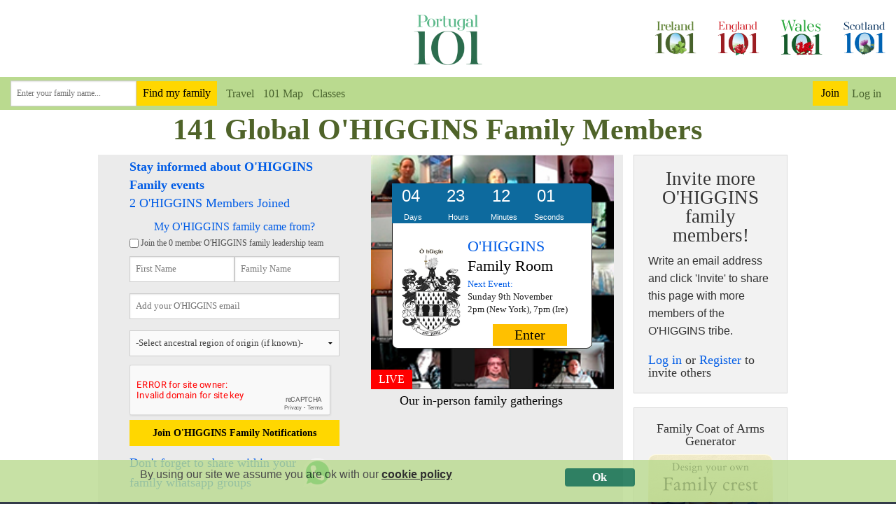

--- FILE ---
content_type: text/html; charset=UTF-8
request_url: https://www.portugal101.com/tribe/O%27HIGGINS
body_size: 26290
content:

 <!-- <audio id="myAudio">
  <source src="assets/audio/Somhairle.mp3" type="audio/mpeg">
</audio>

<button onclick="playAudio()" type="button"><i class="fa fa-volume-up" aria-hidden="true"></i></button> -->

<!doctype html>
<html class="no-js" lang="en">
<head>
    <meta name="robots" content="index, follow">
    <meta charset="utf-8"/>
	    	<meta name="viewport" content="width=device-width, initial-scale=1.0"/>
	    
        
				<meta name="google-site-verification" content="MyK4StqcKmeiiNSsHIiQAGQ-c40mBVzEFIw3FvYBKNE" />
	    
					<title>O'HIGGINS tribes around the world | Portugal</title>

            <meta name="description" content="O'HIGGINS genealogy, discover the coat of arms, family crest, family history, ancestry, the surname meaning and the name origin for the O'HIGGINS Tribe">
    
    
       	
   	   					<meta property="og:title" content="O'HIGGINS tribes around the world" />
   					<meta property="og:description" content="O'HIGGINS genealogy, discover the coat of arms, family crest, family history, ancestry, the surname meaning and the name origin for the O'HIGGINS Tribe" />
   					<meta property="og:url" content="https://www.portugal101.com/tribe/O'HIGGINS" />
   					<meta property="og:image" content="https://www.portugal101.com/images/tribe_crests/higgins.jpg" />
   		
   					<meta property="og:type" content="website" />
   		    
    	
	    
       		
   			<meta property="fb:app_id" content="330767053769114" />
   	    
    		<link rel="canonical" href="https://www.portugal101.com/tribe/o'higgins" />
        
   		
	<link rel="stylesheet" href="https://www.portugal101.com/assets/css/font-awesome.min.css?v=2025110419" media="none" onload="if(media!=='all')media='all'" >
	
		
			<link rel="stylesheet" href="https://www.portugal101.com/assets/css/tribe.css?v=2025110419" />
		
		
			<link rel="stylesheet" href="https://www.portugal101.com/assets/css/leaflet.css?v=2025110419" />
		<script src='https://www.portugal101.com/assets/js/leaflet.js'></script>
		
	    
        
            	<link rel="shortcut icon" href="https://www.portugal101.com/assets/img/portugal-logo.ico" type="image/x-icon">
    	
	    
    <link href="https://www.portugal101.com/assets/css/facebook_like.css" rel="stylesheet" >
   
	<link href="https://www.portugal101.com/assets/css/custom.css?v=2025110419" rel="stylesheet" >
    <link rel="stylesheet" href="https://www.portugal101.com/assets/css/normalize.css">
    <link rel="stylesheet" href="https://www.portugal101.com/assets/css/foundation.css" >
    <link href="https://www.portugal101.com/assets/stylesheets/frame.css" rel="stylesheet"  >
    <link href="https://www.portugal101.com/assets/css/main.css" rel="stylesheet">
    
        	<link href="https://www.portugal101.com/assets/stylesheets/multiregion.css?v=2025110419" rel="stylesheet" >
    	
    	    	<!-- <style>
    		.top-bar .name div a {
  				background-image: url(https://www.portugal101.com/assets/img/portugal-logo.png) !important;
  				background-repeat: no-repeat !important;
    		}
  			.top-bar .name2 div a {
  				background-image: url(https://www.portugal101.com/assets/img/portugal-logo.png) !important;
  				background: rgba(0, 0, 0, 0) url(https://www.portugal101.com/assets/img/portugal-logo.png) repeat scroll 0 0 / cover !important;
    		}
    	</style> -->
        
    <link rel="apple-touch-icon" sizes="128x128" href="https://www.portugal101.com/assets/img/portugal-logo.png">
    	
			<link rel="stylesheet" href="https://www.portugal101.com/assets/css/jquery-ui-1.9.2.css" type="text/css">
		
	    
    <link rel="sitemap" type="application/xml" title="Sitemap" href="https://www.portugal101.com/sitemap.xml" />

    <script async src="https://www.portugal101.com/assets/js/vendor/modernizr.js"></script>
	
    <!--[if lt IE 9]>
    <script src="//cdnjs.cloudflare.com/ajax/libs/html5shiv/3.6.2/html5shiv.js"></script>
    <script src="//s3.amazonaws.com/nwapi/nwmatcher/nwmatcher-1.2.5-min.js"></script>
    <script src="//html5base.googlecode.com/svn-history/r38/trunk/js/selectivizr-1.0.3b.js"></script>
    <script src="//cdnjs.cloudflare.com/ajax/libs/respond.js/1.1.0/respond.min.js"></script>
    <script src="js/css3-mediaqueries.js"></script>
    <![endif]-->
    
        
        
    
    <script type="text/javascript">
    	var homeurl = "https://www.portugal101.com/";
        var sitename = "portugal";
    </script>

     
    
     
    

    	
		
	
	<script type="text/javascript" src="https://www.gstatic.com/charts/loader.js"></script>


<meta name="msvalidate.01" content="C37BFD2B29E39D1F346236C3B34F5369" />
<meta name="google-site-verification" content="UCMNlcJk-z36ZzpoAmYA05PuxDbj6w_QzXmXLRyt9NI" />





	<!-- Google Analytics -->
	<!--
	<script>
	(function(i,s,o,g,r,a,m){i['GoogleAnalyticsObject']=r;i[r]=i[r]||function(){
	(i[r].q=i[r].q||[]).push(arguments)},i[r].l=1*new Date();a=s.createElement(o),
	m=s.getElementsByTagName(o)[0];a.async=1;a.src=g;m.parentNode.insertBefore(a,m)
	})(window,document,'script','https://www.google-analytics.com/analytics.js','ga');
	
	ga('create', '', 'auto');
	ga('send', 'pageview');
	</script>
	-->
	<!-- End Google Analytics -->
	
	<!-- Google tag (gtag.js) -->
	<script async src="https://www.googletagmanager.com/gtag/js?id=G-LCW7DH39JF"></script>
	<script>
	  window.dataLayer = window.dataLayer || [];
	  function gtag(){dataLayer.push(arguments);}
	  gtag('js', new Date());

	  gtag('config', 'G-LCW7DH39JF');
	</script>


	<script src="https://cloud.tinymce.com/5/tinymce.min.js?apiKey=r1534i32kwqn1ak8bwpk0zko9irxfc8xydaipn2eo8jwxfyx"></script> 
 


<script type="application/ld+json">
{"@context": "http://schema.org/",
"@type": "Person",
"name": "O'HIGGINS",

"url": "https://www.portugal101.com/tribe/o'higgins"
,"image": "https://www.portugal101.com/images/tribe_crests/higgins.jpg"

}</script> 
<script src="https://www.portugal101.com/assets/js/jquery-2.2.4.js"></script>
</head>

<body>


<!--FB Like -->
<div id="fb-root"></div>

<script>  
window.fbAsyncInit = function () {
            FB.init({
                appId: '330767053769114', 
                status: false,
                cookie: false, 
                xfbml: true
            });

            var page_like_callback = function(url, html_element) {
				if (typeof ga != 'undefined') {
	  				  ga('send', 'event', 'Facebook-like', 'Facebook-like', 'Facebook-like');
	  			}

            	$.ajax({
                    url: homeurl  + "ajax/visit_simple",
                    data:[{
                        name: "origin", 
                        value: "facebook_like"
                    }, {
                    	name: "visit_value", 
                        value: url
                    },
                    ],
                    type: "POST"});
            }

            var page_unlike_callback = function(url, html_element) {
            }

            	// In your onload handler
            	FB.Event.subscribe('edge.create', page_like_callback);
            	FB.Event.subscribe('edge.remove', page_unlike_callback);
        };

        // Asynchronously
        (function (d) {
            var js, id = 'facebook-jssdk', ref = d.getElementsByTagName('script')[0];
            if (d.getElementById(id)) { return; }
            js = d.createElement('script'); js.id = id; js.async = true;
            js.src = "//connect.facebook.net/en_US/all.js";
            ref.parentNode.insertBefore(js, ref);
        } (document));

    </script>
	



<nav class="top-bar" data-topbar role="navigation">
    <ul class="title-area mobile_top">
        <li class="name">
            <div>
                <a href="https://www.portugal101.com/">
                    <!-- Portugal101 -->
                                                                                                </a>
            </div>
        </li>
		
		
		<li style="display: inline;">
		        <div id="home-join-nav" class="end button postfix yellow">
            <a href="https://www.portugal101.com/user/register">Join</a>
        </div>
				</li>
		
		
		
				<li class="login_block">
        <a href="https://www.portugal101.com/user/login" class="text-links" style="font-weight: bold;">Log in</a><!--<span class="not-hide-small text-links">&nbsp; |
        New? </span>-->
		</li>
						
        <!-- Remove the class "menu-icon" to get rid of menu icon. Take out "Menu" to just have icon alone -->
        <li class="toggle-topbar menu-icon"><a href="#"><span>Menu</span></a></li>
    </ul>

    
    

                <section class="top-bar-section multiregion">
                <ul class="top-bar-section-head">

                                        <li class="name2">

                        <div class="germany">
                            <a href="https://www.portugal101.com/">

                                <img src=https://www.portugal101.com//assets/img/portugal-logo.png>                            </a>
                        </div>
                    </li>
                    

                    
                                            <li class="only-mobile hide-for-large-up has-dropdown">
                            <a href="#">Regions</a>
                            <ul class="dropdown regions-mobile">
                                                                    <li><a href="https://www.portugal101.com/page/alentejo">alentejo</a></li>
                                                                    <li><a href="https://www.portugal101.com/page/algarve">algarve</a></li>
                                                                    <li><a href="https://www.portugal101.com/page/azores">azores</a></li>
                                                                    <li><a href="https://www.portugal101.com/page/central-portugal">central-portugal</a></li>
                                                                    <li><a href="https://www.portugal101.com/page/lisbon-region">lisbon-region</a></li>
                                                                    <li><a href="https://www.portugal101.com/page/madeira-island">madeira-island</a></li>
                                                                    <li><a href="https://www.portugal101.com/page/north-portugal">north-portugal</a></li>
                                                            </ul>
                        </li>
                                    </ul>

                
                
                <ul id="nav-bar-logolinks" class="right" style="line-height: 1">
                                            <li><a href="https://www.ireland101.com"><img
                                        src="https://www.portugal101.com/assets/img/ireland-logo.png"></a></li>
                                            <li><a href="https://www.england101.com"><img
                                        src="https://www.portugal101.com/assets/img/england-logo.png"></a></li>
                                            <li><a href="https://www.wales101.com"><img
                                        src="https://www.portugal101.com/assets/img/wales-logo.png"></a></li>
                                            <li><a href="https://www.scotland101.com"><img
                                        src="https://www.portugal101.com/assets/img/scotland-logo.png"></a></li>
                                    </ul>

            </section>

</nav>


    <div class="sub-menu clearfix">
        <div class="sub-menu-left clearfix">
            <form action="https://www.portugal101.com/tribe/search" method="post" accept-charset="utf-8" id="tribe-search-form">

            
                                        
            <input id="surname-search-autocomplete" class="surname-search-autocomplete font-georgia"
                   style="float:left;display:inline-block;font-size:12px;" type="text" name="tribe"
                   placeholder="Enter your family name..."/>
            <button type="submit" id="surname-search-go" class="button postfix yellow">Find my family</button>
             
            <a id="navigation-dp" class="navigation-link" href="https://www.portugal101.com/page/travel-to-ireland">Travel</a>
                            <a id="navigation-map" class="navigation-link" href="https://www.portugal101.com/map">101 Map</a>
            
            			
                <div id="navigation-regions" style="float:left !important" class="dropdown">
                    
					<a href="https://www.portugal101.com/meeting-room/learning" class="navigation-link">Classes</a>
					
                    
                    <!-- <div class="dropdown-content small">
                        <ul>
                                                            <li><a href="https://www.portugal101.com/page/alentejo">alentejo</a></li>
                                                            <li><a href="https://www.portugal101.com/page/algarve">algarve</a></li>
                                                            <li><a href="https://www.portugal101.com/page/azores">azores</a></li>
                                                            <li><a href="https://www.portugal101.com/page/central-portugal">central-portugal</a></li>
                                                            <li><a href="https://www.portugal101.com/page/lisbon-region">lisbon-region</a></li>
                                                            <li><a href="https://www.portugal101.com/page/madeira-island">madeira-island</a></li>
                                                            <li><a href="https://www.portugal101.com/page/north-portugal">north-portugal</a></li>
                                                    </ul>
                    </div> -->
                </div>

            
            
            
            
            
            
            </form>

        </div>

        <div class="sub-menu-right">

            

                            <div id="home-join-nav" class="end tiny button expanded yellow"
                     style="padding-top: 0;padding-bottom: 0;line-height: 2.125rem">
                    <a href="https://www.portugal101.com/user/register">Join</a>
                </div>

                <a href="https://www.portugal101.com/user/login" style="font-weight: bold;">Log in</a>                                    </div>
    </div>



<!--
<div class="mobile-register-panel">

            <div id="home-join-nav" class="end button postfix yellow">
            <a href="https://www.portugal101.com/user/register">Join</a>
        </div>
    
            <a href="https://www.portugal101.com/user/login" class="text-links" style="font-weight: bold;">Log in</a><span
                class="not-hide-small text-links">&nbsp; |
        New? <a href="https://www.portugal101.com/user/register" style="font-weight: bold;">Register</a></span>
        
		
				

    
    
                    		
        
    </div> 
-->
	
	<style>
.auto-meeting-timer{
right: 0!important;
width: 90.5%!important;
}
@media only screen and (max-width: 786px){
.auto-meeting-timer {
    width: 286px !important;
}
}
</style>
<div class="main-container family-page-container">
	

	<div class="container-fluid" id="about">
	
	
	<!-- NAME TRANSLATOR CODE START HERE -->
		<!-- NAME TRANSLATOR CODE END HERE  -->
	
		<div class="container light" style="padding:1px 10px 0 10px"> 
 
		    <!-- family-page-title -->
		    <div class="family-page-title tribe-page">
				<div class="row">
					<div class="large-12 columns">
				        <div class="row" style="max-width:100%;margin-bottom:0em !important">
				            <div class="large-12 columns" style='padding:0px;'>
				                <h1 style="margin-bottom:0px;margin-top:0px"><span>141  Global O'HIGGINS Family Members</span> <!--around the world--></h1>
				        	
				            </div>
				        </div>
				     </div>
				</div>
				
				<div class="row mobile">
					<div class="large-12 columns">
					<script src="https://www.portugal101.com/assets/LIB/jquery-2.0.3.js"></script>
<script type="text/javascript" src="https://www.portugal101.com/assets/LIB/jquery.countdownTimer.js"></script>

<style>
span.meeting-timer .timer-gap {
    margin: 0 8%;
}
span.meeting-timer{
	font-size: 24px;
	position: relative;
	left: 4px;
}
.auto-meeting-timer{
	border: 0px;
    position: absolute;
    z-index: 99;
    right: -7px;
    width: 94.5%;
	background: #0d6a9e;
    top: 12%;
    border-top-left-radius: 6px;
    border-top-right-radius: 6px;
    display: block;
}
.auto-meeting-timer .time-label td{
font-size: 11px;
}
.fam-room{
	height: 334px;
}
.fam-room .inner-room {
    padding: 60px 0px 3px 13px;
}
.auto-meeting-timer tr td{
	background: #0d6a9e;
	color: #fff;
	padding-bottom: 0px;
}
.auto-meeting-timer tbody{
	position: relative;
    left: 10px;
}
.ps-relative{
	position: relative;
}
@media only screen and (max-width: 786px){
	.auto-meeting-timer{
		right: 0;
    left: 0;
    margin: 0 auto;
    width: 286px;
    background: #0d6a9e;
    top: 5px;
	}
	.auto-meeting-timer tbody {
    position: relative;
    left: 10px;
}
table tr.even, table tr.alt, table tr:nth-of-type(even){
	background: #0d6a9e;
}
}
</style>
<table style="border:0px;" class="auto-meeting-timer">

	<tr>
		<td colspan="4"><span id="given_date_mobile" class="meeting-timer"></span></td>
	</tr>
	<tr class="time-label">
		<td style="width:60px;text-align:center;">Days</td>
		<td style="width:70px;text-align:center;">Hours</td>
		<td style="width:60px;text-align:center;">Minutes</td>
		<td style="width:70px;text-align:center;">Seconds</td>
	</tr>
</table>
<script>
	$(function(){
		$('#given_date_mobile').countdowntimer({
			startDate : "2025/11/04 19:47:54",
			dateAndTime : "2025/11/09 18:00:00",
			size : "lg",
			timeSeparator : "<span class='timer-gap'></span>"
		});
	});
</script>					<a class="ts-family" href="https://www.portugal101.com/meeting-room/higgins">
<div class="fam-room">
<div class="inner-room">
<div class="logo">
<!--
<img src="https://ireland101.com/images/tribe_crests/treacy-galway.jpg" width="100px">
-->
<img src="https://www.portugal101.com/images/tribe_crests/higgins.jpg" alt="O'HIGGINS family crest" title="O'HIGGINS family crest" width="90px"/></div>
<div class="fam-cont font-georgia">
<span class="fam-tit">O'HIGGINS</span>
<span class="famn-room">Family Room</span>
<span class="day-meeting" >
Next Event: </span>
<p>
Sunday 9th November<!----Sunday IIth December--><br>2pm (New York), 7pm (Ire)
</p>
<button>Enter</button>
</div>
</div>
<div class="fam-live">Live</div>
</div>
</a>					</div>
				</div>	
					
				<div class="row row-narrow">
				<div class="large-offset-0 medium-offset-1 small-offset-1">
				<div class="row row-narrow" style="margin-bottom:0.5em !important">
			<div class="columns large-1 small-2 medium-2 share-tribe1">
			
				<!--
		<div style="float:left" class="fb-like" data-href="" data-send="false" data-layout="button_count" data-width="180" data-show-faces="false"></div>
		-->
	</div>
			<div class="columns large-2 small-2 medium-2 end share-tribe2">
			<!--
		<a href="#" onclick="share_fb('');return false;" rel="nofollow" share_url="" target="_blank"><img src="" class="fbshare"></a>
		-->
		<script>
		function share_fb(url) {
		window.open('https://www.facebook.com/sharer/sharer.php?u='+url,'facebook-share-dialog',"width=626, height=436")
		}
		</script>
		<!--
		<button style="float:left" type="submit" class="inlineBlock _2tga _49ve facebook_share_button" id="facebook_share_button" data-href="https://www.portugal101.com/tribe/O%27HIGGINS">
			<div class="">
				<span class="_3jn- inlineBlock"><span class="_3jn_"></span>
				<span class="_49vg">
					<svg xmlns="http://www.w3.org/2000/svg" viewBox="0 0 16 16" class="_1pbq">
						<path fill="#ffffff" fill-rule="evenodd" d="M8 14H3.667C2.733 13.9 2 13.167 2 12.233V3.667A1.65 1.65 0 0 1
				            3.667 2h8.666A1.65 1.65 0 0 1 14 3.667v8.566c0 .934-.733
				            1.667-1.667
				            1.767H10v-3.967h1.3l.7-2.066h-2V6.933c0-.466.167-.9.867-.9H12v-1.8c.033
				            0-.933-.266-1.533-.266-1.267 0-2.434.7-2.467
				            2.133v1.867H6v2.066h2V14z"/>
				     </svg>
			            <img class="_1pbs inlineBlock img" src="https://www.facebook.com/rsrc.php/v3/yq/r/5nnSiJQxbBq.png" alt="" height="16" width="16"></span></span><span class="_49vh _2pi7">Share</span><span class="_5n6h _2pih" id="u_0_3">0
			    </span>
			</div>
		</button>
		-->
		
		
	</div>
	
	
		
</div></div>
				</div>
					
				</div>
		</div>
	<!-- /family-page-title -->

<!--
<div class="row">
	<div class="large-12 small-12 columns end">
		<div class="row" style="margin-right:0 !important;margin-bottom:1em !important">
				</div>
	</div>
</div>
-->

    <!-- family panel main -->
    <div class="family-page-main" style="margin-top:0px">
        <div class="row">
            <!-- right rail -->
            <div class="large-9 small-12 columns">
                <div class='row'>
						
                
		        			 <div id="top_box">
								<div class="columns large-6 medium-12 small-12 with-border">
		        					<!--
																			<h3><span>Family spelling variants includes</span> 
			                                			                            </h3>
			                        									-->
		                            <h3 style="color:#005ce6 !important;">Stay informed about O'HIGGINS Family events 
									<br><span style="font-weight:normal;">2 O'HIGGINS Members Joined</span></h3>
									<style>
.question-widget-form-col{
	margin: 0 auto;
}
.question-widget .qtanswer label{
	color: #333 !important;
	font-weight: 500;
}
.question-widget  .qtanswer.selected{
	/* border: 1px solid #2b2b2b; */
	background-size: auto;
    background-repeat: no-repeat;
    background-position: bottom right;
}
.question-widget .qtanswer {
	height: 160px;
	position: relative;
}

.question-widget .qtanswer .medal-icons{
position: absolute;
top: 0px;
left: 12px;
}
.columns.question h2{
	text-align: left;
	padding: 0 15px;
	font-size: 20.8px;
}
.columns.question h3{
	text-align: left;
    font-weight: 800;
	font-size: 20.8px;
	padding: 0 15px;
}

.survey-header .answer-text {
	display:inline-block;
	font-size: 1.0rem; 
	color:white;
	font-weight: 600;
}

.question-widget .qtanswer {align-items: start; }

.sub-question-widget .qtanswer img{
	width: 50px;
}
.sub-question-widget .qtanswer label{
	color: #333;
	font-size: 10px;
	font-weight: 500;
	line-height: 1.2;
}
.sub-question-widget .qtanswer{
	height: 80px;
	width: 25% !important;
	align-items: start;
	padding: 0px;
}
.sub-question-widget.columns.question h3{
	text-align: left;
	font-size: 14px;
	padding: 0 5px;
	font-weight: 800;
}
.sub-question-widget .columns.question h2{
	font-size: 14px;
	padding: 0 5px;
	text-align: justify;
}
.sub-question-widget .qtanswer.selected{
	background-size: 23px;
}
.sub-question-widget .cols-boxes{
	margin-bottom: 15px;
}

.sub-question-widget .qtanswer .medal-icons{
	position: absolute;
    top: 0px;
    left: 16px;
    width: 40%;
}
.main-title-question{
	margin-top: -50px !important;
}
.form-submisst input{
	text-transform: unset!important;
	line-height: 1.5 !important;
}
.form-submisst input span{
	text-transform: uppercase!important;
}
@media screen and (max-width: 550px) {

	#top_box .sub-question-widget .columns{
		width: 25% !important;
	}
	.main-title-question{
	margin-top: 0px !important;
}

	.question-widget .qtanswer img{
	width: 50px;
}
.question-widget .qtanswer label{
	color: #333;
	font-size: 9px;
	font-weight: 500;
}
.question-widget .qtanswer{
	height: 80px;
	align-items: start;
	padding: 0px;
}
.columns.question h3{
	text-align: left;
	font-size: 14px;
	padding: 0 5px;
	font-weight: 800;
}
.columns.question h2{
	font-size: 14px;
	padding: 0 5px;
	text-align: justify;
}
.question-widget .qtanswer.selected{
	background-size: 23px;
}
.cols-boxes{
	margin-bottom: 15px;
}

.question-widget .qtanswer .medal-icons{
	position: absolute;
    top: 0px;
    left: 16px;
    width: 40%;
}
}


</style>

<form action="https://www.portugal101.com/ajax/click_link_festival/family_events" method="post" accept-charset="utf-8" id="family_events_form">	<input type="hidden" name="antispam" value="lalalala" />
	
<input type="hidden" name="redirect" value="https://www.portugal101.com/tribe/O%27HIGGINS" />
	
<input type="hidden" name="source" value="tribe" />
			
<input type="hidden" name="tribe" value="O&#39;HIGGINS" />
		
<input type="hidden" name="surname_id" value="128491" />
		
<input type="hidden" name="visit_value" value="Family Events O&#39;HIGGINS" />
		
		
	<div class="row row-narrow incustom"  id="family-events" style="position: relative;/*left: 20px;*/">
		<div class="columns large-12 end">
			<div class="row row-narrow collapse" id="family-events">
				<div class="columns  main-label large-12">
											<!--<p>Keep me informed as to O'HIGGINS Family online & offline events</p>-->
										
        		</div>
        		
        		        			
        			        			
        			        			
	        			<div class="row row-narrow">
	        				<div class="columns large-12">
	        					<p style="font-size:1em;text-align:center;margin-bottom:5px;color:#005ce6;font-weight:normal" class="font-georgia">My O'HIGGINS family came from?</p>
	        				</div>
	        			</div>
	        			
													<div class="row row-narrow">
								<div class="columns large-12">
																		<label class="checkbox font-georgia" style="text-align:left;font-size: 12px; margin-bottom:0px;line-height:2px;"><input type="checkbox" name="leading_tribe" value="1"  />&nbsp;Join the 0 member O'HIGGINS family leadership team</label> 
								</div>
							</div>
												
        			
									
				
								
				
				
				
				
				
				

				<div class="row row-narrow">
					<div class="columns large-6 small-6">
						<input type="text" name="first_name" value="" placeholder="First Name" class="form-control" />					</div>
					<!--<div class="columns large-2 small-2"></div>-->
					<div class="columns large-6 small-6">
					<input type="text" name="last_name" value="" placeholder="Family Name" class="form-control" />					</div>
					
				</div>
				
				<!--
				<div class="row row-narrow">
					<div class="columns large-12">
											</div>
				</div>
				-->
				
				<!--
				    				<div class="row row-narrow">
    					<div class="columns large-12">
						        						 
    					</div>
    				</div>
								-->
				
				
								<!--
				<div class="row row-narrow">
					<div class="columns large-12">
					<div style="font-size:1em;text-align:left;margin-bottom:5px;color:#000000 !important;font-weight:bold;" class="font-georgia">Question of the day</div>
						<div style="font-size:1em;text-align:left;margin-bottom:5px;color:#005ce6 !important;padding: 0px 0px;" class="font-georgia">Would you consider yourself a friend of the countries associated with the origin of your family name?</div>
												<ul>
						                    	<li class="" style="display:inline-block; width: 48%;">
                        <input id="global-friends-radio-Ireland" type="checkbox" name="interested-type[]" value="Ireland" class="radio font-georgia">
						<label for="global-friends-radio-Ireland" class="font-georgia" style="margin-left:0px;font-size: 16px;">
                            Ireland	
						</label>
                    	</li>
                		                    	<li class="" style="display:inline-block; width: 48%;">
                        <input id="global-friends-radio-Wales" type="checkbox" name="interested-type[]" value="Wales" class="radio font-georgia">
						<label for="global-friends-radio-Wales" class="font-georgia" style="margin-left:0px;font-size: 16px;">
                            Wales	
						</label>
                    	</li>
                		                    	<li class="" style="display:inline-block; width: 48%;">
                        <input id="global-friends-radio-Scotland" type="checkbox" name="interested-type[]" value="Scotland" class="radio font-georgia">
						<label for="global-friends-radio-Scotland" class="font-georgia" style="margin-left:0px;font-size: 16px;">
                            Scotland	
						</label>
                    	</li>
                		                    	<li class="" style="display:inline-block; width: 48%;">
                        <input id="global-friends-radio-England" type="checkbox" name="interested-type[]" value="England" class="radio font-georgia">
						<label for="global-friends-radio-England" class="font-georgia" style="margin-left:0px;font-size: 16px;">
                            England	
						</label>
                    	</li>
                								<ul>	
					</div>
				</div>	
				-->
				
				<div class="row row-narrow">
				<div class="columns large-12">
										<input type="text" name="email" value="" placeholder="Add your O'HIGGINS email" style="" />				</div>
				</div>
				
								<div class="row row-narrow">
				<select name="origin" class='form-control'>
<option value="" selected="selected">-Select ancestral region of origin (if known)-</option>
<option value="dont_know">I don't know</option>
<optgroup label="Portugal">
<option value="260">Alentejo</option>
<option value="261">Algarve</option>
<option value="262">Azores</option>
<option value="258">Central Portugal</option>
<option value="259">Lisbon Region</option>
<option value="263">Madeira Island</option>
<option value="257">North Portugal</option>
</optgroup>
</select>				</div>
								
				
								<div class="row row-narrow">
					<div class="columns large-12">
	        			<div style="margin-bottom:1px;" class="g-recaptcha compact" data-sitekey="6Ld8MiEiAAAAABE8iMTXHBHcVtZEZASAvWJjTv82"></div>
						<small id="family-events-error" class="error" style="display:none;font-style:normal">Thank you, we will inform you when there are new events</small>
	        		</div>
	        	</div>
				<script async defer src='https://www.google.com/recaptcha/api.js'></script>
				
				<div class="columns end large-12 form-submisst">
					<input type="submit" name="family_events" value="Join O&#39;HIGGINS Family Notifications" class="button tiny postfix yellow" data-source="tribe" style="font-size:14px" />				</div>
				
				
				<div class="row row-narrow">
				<div class="columns large-12">
				
				<div style="font-size:1em;text-align:left;margin-bottom:5px;margin-top: 10px;color:#005ce6 !important;padding: 0px 0px;display: flex; align-items: center;" class="font-georgia"><p style="display:block!important; font-size: 1.1em;color:#005ce6 !important;">Don't forget to share within your family whatsapp groups</p><a href="whatsapp://send?text=https://www.portugal101.com/tribe/O'HIGGINS" style="width: 30%;position: relative;right: 5px;top: -10px;" data-action="share/whatsapp/share"
        target="_blank"><img src="https://www.portugal101.com/assets/img/tsp/whatsapp.png"></a></div>
				
				
				
				</div>
				</div>
				
				
			</div>
		</div>
	</div>
</form>									<br><br>
									<p style="text-align:center"><a href="https://www.portugal101.com/page/travel-to-ireland"><img src="https://www.portugal101.com/assets/img/travel_tribe.png"></a></p>
								</div> 
								
								<div class="mobile">
								
								<div id="nav_box">
								<ul>
								<li><a href="#fb-root"><span class="fas fa-home"></span></a></li>
								<li><a href="https://www.portugal101.com/meeting-room/o'higgins"><!--<span class="fas fa-camera"></span>--> 
								
								<div class="fam-room" style="height: 70px; width: 70%;">
								<div class="inner-room" style="width:auto;padding:3px 0px 3px 13px;">
								<div class="logo">
																<img src="https://www.portugal101.com/images/tribe_crests/higgins.jpg" alt="O'HIGGINS family crest" title="O'HIGGINS family crest" width="20px"/>																</div>
								<div class="fam-cont font-georgia" style="width:auto; padding:5px;">
									<span class="fam-tit" style="font-size:15px;">O'HIGGINS</span>
									<span class="famn-room" style="font-size:10px;">Family Room</span>
								</div>
								</div>
								</div>
								</a></li>
								
								<li>
								<a href="#learning_rooms"> 
								<div class="fam-room" style="height: 70px; width: 70%;">
								<div class="inner-room" style="width:auto;padding:3px 0px 3px 13px;">
								<div class="fam-cont font-georgia" style="width:auto; padding:5px;">
								<span class="famn-room" style="font-size:10px;">Culture Learning Rooms</span>
								</div>
								</div>
								</div>
								</a>
								</li>
								
								</ul>
								</div>
								
								<div id="links_box" >
								<ul>
									<li><a href="#meet" style="text-transform: capitalize;">O'HIGGINS<br>Comments(0)</a></li>
									<li><a href="#history" style="text-transform: capitalize;">O'HIGGINS<br>History</a></li>
									<li><a href="#shop" style="text-transform: capitalize;">O'HIGGINS<br>Shop</a></li>
								</ul>
								</div>
								</div>
										
		                        
								<div class="columns large-6 medium-12 small-12">
									
																											<div class="desktop ps-relative">
									<script src="https://www.portugal101.com/assets/LIB/jquery-2.0.3.js"></script>
<script type="text/javascript" src="https://www.portugal101.com/assets/LIB/jquery.countdownTimer.js"></script>

<style>
span.meeting-timer .timer-gap {
    margin: 0 8%;
}
span.meeting-timer{
	font-size: 24px;
	position: relative;
	left: 4px;
}
.auto-meeting-timer{
	border: 0px;
    position: absolute;
    z-index: 99;
    right: -7px;
    width: 94.5%;
	background: #0d6a9e;
    top: 12%;
    border-top-left-radius: 6px;
    border-top-right-radius: 6px;
    display: block;
}
.auto-meeting-timer .time-label td{
font-size: 11px;
}
.fam-room{
	height: 334px;
}
.fam-room .inner-room {
    padding: 60px 0px 3px 13px;
}
.auto-meeting-timer tr td{
	background: #0d6a9e;
	color: #fff;
	padding-bottom: 0px;
}
.auto-meeting-timer tbody{
	position: relative;
    left: 10px;
}
.ps-relative{
	position: relative;
}
@media only screen and (max-width: 786px){
	.auto-meeting-timer{
		right: 0;
    left: 0;
    margin: 0 auto;
    width: 286px;
    background: #0d6a9e;
    top: 5px;
	}
	.auto-meeting-timer tbody {
    position: relative;
    left: 10px;
}
table tr.even, table tr.alt, table tr:nth-of-type(even){
	background: #0d6a9e;
}
}
</style>
<table style="border:0px;" class="auto-meeting-timer">

	<tr>
		<td colspan="4"><span id="given_date" class="meeting-timer"></span></td>
	</tr>
	<tr class="time-label">
		<td style="width:60px;text-align:center;">Days</td>
		<td style="width:70px;text-align:center;">Hours</td>
		<td style="width:60px;text-align:center;">Minutes</td>
		<td style="width:70px;text-align:center;">Seconds</td>
	</tr>
</table>
<script>
	$(function(){
		$('#given_date').countdowntimer({
			startDate : "2025/11/04 19:47:54",
			dateAndTime : "2025/11/09 19:00:00",
			size : "lg",
			timeSeparator : "<span class='timer-gap'></span>"
		});
	});
</script>									<a class="ts-family" href="https://www.portugal101.com/meeting-room/higgins">
<div class="fam-room">
<div class="inner-room">
<div class="logo">
<!--
<img src="https://ireland101.com/images/tribe_crests/treacy-galway.jpg" width="100px">
-->
<img src="https://www.portugal101.com/images/tribe_crests/higgins.jpg" alt="O'HIGGINS family crest" title="O'HIGGINS family crest" width="90px"/></div>
<div class="fam-cont font-georgia">
<span class="fam-tit">O'HIGGINS</span>
<span class="famn-room">Family Room</span>
<span class="day-meeting" >
Next Event: </span>
<p>
Sunday 9th November<!----Sunday IIth December--><br>2pm (New York), 7pm (Ire)
</p>
<button>Enter</button>
</div>
</div>
<div class="fam-live">Live</div>
</div>
</a>									</div>
									<h3 style="color:#000000!important;font-size: 18px;line-height: 26px;font-weight: 200;text-align: center;" class="font-georgia"><span>Our in-person family gatherings</span></h3>
									<iframe style="margin-topp:10px" frameborder="0" allow="accelerometer; autoplay; encrypted-media; gyroscope; picture-in-picture" allowfullscreen data-src="https://www.youtube.com/embed/bquorOZs1rk" width="350" height="200"></iframe>
									<h3 style="color:#000000!important;font-size: 18px;line-height: 26px;font-weight: 200;" class="font-georgia"><span>Our TEDx talk about family gatherings</span></h3>
									<iframe style="margin-topp:10px" frameborder="0" allow="accelerometer; autoplay; encrypted-media; gyroscope; picture-in-picture" allowfullscreen data-src="https://www.youtube.com/embed/lnr-a5HzSTM"  width="350" height="200"></iframe>
									
									
																		<!--
									<h3 style="color:#000000!important;font-size: 18px;line-height: 26px;font-weight: 200;" class="font-georgia"><span>Our digital global family gatherings</span></h3>
									<iframe style="margin-topp:10px" frameborder="0" allow="accelerometer; autoplay; encrypted-media; gyroscope; picture-in-picture" allowfullscreen data-src=""></iframe>
									-->
									
																		<!--
									<h3 style="color:black!important">See our recent family gatherings</h3>-->
								</div>
							</div>
							<p style="text-align:center"><a href="https://www.portugal101.com/page/travel-to-ireland"><img src="https://www.portugal101.com/assets/img/travel_to_ireland.jpeg"></a></p>
							
							
						<div class="desktop">
						
						<div id="nav_box">
						<ul>
						<li><a href="#fb-root"><span class="fas fa-home"></span></a></li>
						<li><a href="https://www.portugal101.com/meeting-room/o'higgins"><!--<span class="fas fa-camera"></span>--> 
						
						<div class="fam-room" style="height: 70px; width: 70%;">
						<div class="inner-room" style="width:auto;padding:3px 0px 3px 13px;">
						<div class="logo">
												<img src="https://www.portugal101.com/images/tribe_crests/higgins.jpg" alt="O'HIGGINS family crest" title="O'HIGGINS family crest" width="20px"/>												</div>
						<div class="fam-cont font-georgia" style="width:auto; padding:5px;">
							<span class="fam-tit" style="font-size:15px;">O'HIGGINS</span>
							<span class="famn-room" style="font-size:10px;">Family Room</span>
						</div>
						</div>
						</div>
						</a></li>
						<li>
						<a href="#learning_rooms"> 
						<div class="fam-room" style="height: 70px; width: 70%;">
						<div class="inner-room" style="width:auto;padding:3px 0px 3px 13px;">
						<div class="fam-cont font-georgia" style="width:auto; padding:5px;">
						<span class="famn-room" style="font-size:10px;">Culture Learning Rooms</span>
						</div>
						</div>
						</div>
						</a>
						</li>
						</ul>
						</div>
						
		        		<div id="links_box">
							<ul>
								<li><a href="#meet" style="text-transform: capitalize;">O'HIGGINS<br>Comments(0)</a></li>
								<li><a href="#history" style="text-transform: capitalize;">O'HIGGINS<br>History</a></li>
								<li><a href="#shop" style="text-transform: capitalize;">O'HIGGINS<br>Shop</a></li>
							</ul>
						</div>
						</div>
						

					<div class="row">
											</div>
                    
                    <div class='small-12 columns'>
					                        						<div style="float:right;width:50%;text-align:center">
						 	<img src="https://www.portugal101.com/images/tribe_crests/higgins.jpg" alt="O'HIGGINS family crest" title="O'HIGGINS family crest" style="width:100%" class="family-crest"/><br><a style="text-decoration:underline;color:#005ce6;font-size:0.8em" href="https://www.mytribe101.com/crest/" target="_blank">Design your own O'HIGGINS Family Crest</a>
							<div></div>
                        </div>
                                        
		                							<div id="history"></div>
	                        <h3>O'HIGGINS Family History</h3>
	                        
	                        								<!--<div class="about-short-more">-->
	                        	Meaning ?knowledge? in Irish, the Higgins clan came from the county Westmeath O?Neills however many moved to county Sligo where they ended up owning most of the land. 
								   
								<!--<br><a href="#more_family_history" style="color:#76953E; padding-top:15px;display: block;text-decoration:underline; font-weight:bold;">More O'HIGGINS family history</a>-->
																<!--</div>-->
								
								
								
																	                        
		                    							
														
														
							
														
														
																					
												
	                        
	                        	
																						
								
						                        
                    </div>
                    
                </div>
				
								
				
				<div id="nav_box">
				<ul>
				<li><a href="#fb-root"><span class="fas fa-home"></span></a></li>
				<li><a href="https://www.portugal101.com/meeting-room/o'higgins"><!--<span class="fas fa-camera"></span>--> 
				
				<div class="fam-room" style="height: 70px; width: 70%;">
				<div class="inner-room" style="width:auto; padding:3px 0px 3px 13px;">
				<div class="logo">
								<img src="https://www.portugal101.com/images/tribe_crests/higgins.jpg" alt="O'HIGGINS family crest" title="O'HIGGINS family crest" width="20px"/>								</div>
				<div class="fam-cont font-georgia" style="width:auto; padding:5px;">
					<span class="fam-tit" style="font-size:15px;">O'HIGGINS</span>
					<span class="famn-room" style="font-size:10px;">Family Room</span>
				</div>
				</div>
				</div>
				</a></li>
				<li>
				<a href="#learning_rooms"> 
				<div class="fam-room" style="height: 70px; width: 70%;">
				<div class="inner-room" style="width:auto; padding:3px 0px 3px 13px;">
				<div class="fam-cont font-georgia" style="width:auto; padding:5px;">
				<span class="famn-room" style="font-size:10px;">Culture Learning Rooms</span>
				</div>
				</div>
				</div>
				</a>
				</li>
				</ul>
				</div>
				<div id="links_box">
					<ul>
						<li><a href="#meet" style="text-transform: capitalize;">O'HIGGINS<br>Comments(0)</a></li>
						<li><a href="#history" style="text-transform: capitalize;">O'HIGGINS<br>History</a></li>
						<li><a href="#shop" style="text-transform: capitalize;">O'HIGGINS<br>Shop</a></li>
					</ul>
				</div>
				<div style="clear:both;"></div>
				
				
                
                <div class="container-fluid meet_the_clan">
				   <div class="container light">
				   		<div class="row">
			                
			                <div id="meet">
			                        
			                    <!--<div class="tag">TALK</div>-->                  
			                    
			                     
<div id="messages"></div>
<!--
<h3>Join the conversation with the O'HIGGINS tribe</h3>

<div class="inner_row">
    <div class="half">
        <ul>
            <li>Find your O'HIGGINS ancestor</li>
            <li>Tell us about your O'HIGGINS Family</li>
            <li>Tell us about your O'HIGGINS ancestors</li>
            <li>Ask a question about the O'HIGGINS history</li>
            <li>Leave a message for O'HIGGINS family members</li>
        </ul>
    </div>
</div>
-->

<div style="clear:both;"></div>

	<script>
    function getContent(){
	    document.getElementById("tribe_message").value = document.getElementById("my-content").innerHTML;
	}
</script>

<!--
<a class="modal-toggle" href="javascript:;">Show modal</a>
		
		
		<div class="modal">
    <div class="modal-overlay modal-toggle"></div>
    <div class="modal-wrapper modal-transition">
      <div class="modal-header">
        <button class="modal-close modal-toggle"><svg class="icon-close icon" viewBox="0 0 32 32"><use xlink:href="#icon-close"></use></svg></button>
        <h2 class="modal-heading">This is a modal</h2>
      </div>
      
      <div class="modal-body">
        <div class="modal-content">
          <p>Lorem ipsum dolor sit amet, consectetur adipisicing elit. Impedit eum delectus, libero, accusantium dolores inventore obcaecati placeat cum sapiente vel laboriosam similique totam id ducimus aperiam, ratione fuga blanditiis maiores.</p>
          <button class="modal-toggle">Update</button>
        </div>
      </div>
    </div>
  </div>
		
		
		

<style>
.modal {
    position: fixed;
    z-index: 10000; /* 1 */
    top: 0;
    left: 0;
    visibility: hidden;
    width: 100%;
    height: 100%;
}

.modal.is-visible {
    visibility: visible;
}

.modal-overlay {
  position: fixed;
  z-index: 10;
  top: 0;
  left: 0;
  width: 100%;
  height: 100%;
  background: hsla(0, 0%, 0%, 0.5);
  visibility: hidden;
  opacity: 0;
  transition: visibility 0s linear 0.3s, opacity 0.3s;
}

.modal.is-visible .modal-overlay {
  opacity: 1;
  visibility: visible;
  transition-delay: 0s;
}

.modal-wrapper {
  position: absolute;
  z-index: 9999;
  top: 6em;
  left: 50%;
  width: 32em;
  margin-left: -16em;
  background-color: #fff;
  box-shadow: 0 0 1.5em hsla(0, 0%, 0%, 0.35);
}

.modal-transition {
  transition: all 0.3s 0.12s;
  transform: translateY(-10%);
  opacity: 0;
}

.modal.is-visible .modal-transition {
  transform: translateY(0);
  opacity: 1;
}

.modal-header,
.modal-content {
  padding: 1em;
}

.modal-header {
  position: relative;
  background-color: #fff;
  box-shadow: 0 1px 2px hsla(0, 0%, 0%, 0.06);
  border-bottom: 1px solid #e8e8e8;
}

.modal-close {
  position: absolute;
  top: 0;
  right: 0;
  padding: 1em;
  color: #aaa;
  background: none;
  border: 0;
}

.modal-close:hover {
  color: #777;
}

.modal-heading {
  font-size: 1.125em;
  margin: 0;
  -webkit-font-smoothing: antialiased;
  -moz-osx-font-smoothing: grayscale;
}

.modal-content > *:first-child {
  margin-top: 0;
}

.modal-content > *:last-child {
  margin-bottom: 0;
}
</style>
-->

	<div class="containers addpostbox">
      <div class="wrapper">
        <section class="post">
          <header>Introduce yourself</header>
          <form action="https://www.portugal101.com/tribe/comment" method="post" enctype="multipart/form-data" id="comments_form_new" onsubmit="return getContent()" class="add-wales-post">
		  
<input type="hidden" name="redirect" value="https://www.portugal101.com/tribe/O'HIGGINS#meet" />
		  <textarea id="tribe_message" name="tribe_message" style="display:none"></textarea>
		  <input type="hidden" name="fbdata" value="fbdata">
		  <input type="hidden" name="tribe_name" value="O\'HIGGINS"> 
		  <input type="hidden" name="name" value="test">
		  <input type="hidden" name="email" value="testingteam2@gmail.com">
		  <input type="hidden" id="comment_parent_form" name="comment_parent" value="0">
            <div class="content">
			  <!-- 	
              <img src="https://www.Wales101.com//assets/img/wales-logo.png" alt="logo">
			  -->
			  				<img src="https://www.portugal101.com/images/tribe_crests/higgins.jpg" alt="O'HIGGINS family crest" title="O'HIGGINS family crest" style="width:100%" class="family-crest"/>								<div class="details">
                <p class="profileuser"><h3>My O'HIGGINS Family Story</h3> 
				<p class="tagwithuser"><span>is with</span> <span class="taggeduser"></span></p></p>
				</div>
				<span class="country-list-label">Choose</span>	
				<div class="country-list">
				<select class="vodiapicker" name="flag">
				<option value="assets/icons/flags/worldss.png" data-thumbnail="https://www.portugal101.com/assets/icons/flags/worldss.png"></option>
				<option value="assets/icons/flags/australia.png" class="test" data-thumbnail="https://www.portugal101.com/assets/icons/flags/australia.png"></option>
				<option value="assets/icons/flags/canadas.png" data-thumbnail="https://www.portugal101.com/assets/icons/flags/canadas.png"></option>
				<option value="assets/icons/flags/mainireland.png" data-thumbnail="https://www.portugal101.com/assets/icons/flags/mainireland.png"></option>
				<option value="assets/icons/flags/new-ze.png" data-thumbnail="https://www.portugal101.com/assets/icons/flags/new-ze.png"></option>
				<option value="assets/icons/flags/united-kingdom.png" data-thumbnail="https://www.portugal101.com/assets/icons/flags/united-kingdom.png"></option>
				<option value="assets/icons/flags/united-states.png" data-thumbnail="https://www.portugal101.com/assets/icons/flags/united-states.png"></option>
				</select>
				<div class="lang-select">
				<button class="btn-select" onclick="event.preventDefault();" value=""></button>
				<div class="flag-blk">
				<ul id="flags-list"></ul>
				</div>
				</div>
				</div>
			</div>
          		<div id="my-content" contentEditable="true" spellcheck="false" id="custeditboxid" class="custeditbox flex-kid message" data-text="Introduce yourself, find your O'HIGGINS ancestor, did we miss something in the O'HIGGINS history?, tell us about a famous O'HIGGINS in history, ask a history question, leave a message for other O'HIGGINS family, say hello to the global O'HIGGINSs..."></div>
		<img id="output">
        <span id="remimg">X</span>
        <video width="400" style="display: none;" id="upload-vid" controls>
		  <source id="video_here">
		  Your browser does not support HTML5 video.
		</video>
		<span id="remvideo">X</span>
		<div id="maplocate"></div>
		<!--
		<div class="theme-emoji">
		<img src="https://www.portugal101.com/assets/icons/emoji.svg" alt="theme">
		</div>
		-->
		
			  
		<!-- accordion (start) -->
		<div class="accordion">
		<!-- accordion section 1 -->
		<a id="accordionhead_1" style="width: 50%; font-size:12px; color:#005CE6;"><img src="https://www.portugal101.com/assets/icons/video-player.svg" class="familytree">  <span class="videotext">Schedule a O'HIGGINS Video Meeting</span></a>

		<div id="accordioncontent_1" class="accordion-content commentevent-details">
        <div class="rows fields">
		<div class="large-12 small-12 columns">
		<span class="evt-config-title" style="float: left;width: 50%;">1) Choose a date</span>
		<input type="text" id="meeting_date" class="form-control datepick" placeholder="< Click here >">
		</div>
		</div>
		<div class="row fields" style="margin-bottom: 0 !important;">
		<div class="large-12 small-12 columns">
		<span class="evt-config-title">2) Choose time</span><br>
		<select name="hours" id="hours" style="width:100px; margin : 0 0 0 0;">
		<option>HH</option>
				<option value="00">00</option>
				<option value="01">01</option>
				<option value="02">02</option>
				<option value="03">03</option>
				<option value="04">04</option>
				<option value="05">05</option>
				<option value="06">06</option>
				<option value="07">07</option>
				<option value="08">08</option>
				<option value="09">09</option>
				<option value="10">10</option>
				<option value="11">11</option>
				<option value="12">12</option>
				<option value="13">13</option>
				<option value="14">14</option>
				<option value="15">15</option>
				<option value="16">16</option>
				<option value="17">17</option>
				<option value="18">18</option>
				<option value="19">19</option>
				<option value="20">20</option>
				<option value="21">21</option>
				<option value="22">22</option>
				<option value="23">23</option>
				</select>
		<select name="minutes" id="minutes" style="width:100px; margin : 0 0 0 0;">
		<option>MM</option>
				<option value="00">00</option>
				<option value="01">01</option>
				<option value="02">02</option>
				<option value="03">03</option>
				<option value="04">04</option>
				<option value="05">05</option>
				<option value="06">06</option>
				<option value="07">07</option>
				<option value="08">08</option>
				<option value="09">09</option>
				<option value="10">10</option>
				<option value="11">11</option>
				<option value="12">12</option>
				<option value="13">13</option>
				<option value="14">14</option>
				<option value="15">15</option>
				<option value="16">16</option>
				<option value="17">17</option>
				<option value="18">18</option>
				<option value="19">19</option>
				<option value="20">20</option>
				<option value="21">21</option>
				<option value="22">22</option>
				<option value="23">23</option>
				<option value="24">24</option>
				<option value="25">25</option>
				<option value="26">26</option>
				<option value="27">27</option>
				<option value="28">28</option>
				<option value="29">29</option>
				<option value="30">30</option>
				<option value="31">31</option>
				<option value="32">32</option>
				<option value="33">33</option>
				<option value="34">34</option>
				<option value="35">35</option>
				<option value="36">36</option>
				<option value="37">37</option>
				<option value="38">38</option>
				<option value="39">39</option>
				<option value="40">40</option>
				<option value="41">41</option>
				<option value="42">42</option>
				<option value="43">43</option>
				<option value="44">44</option>
				<option value="45">45</option>
				<option value="46">46</option>
				<option value="47">47</option>
				<option value="48">48</option>
				<option value="49">49</option>
				<option value="50">50</option>
				<option value="51">51</option>
				<option value="52">52</option>
				<option value="53">53</option>
				<option value="54">54</option>
				<option value="55">55</option>
				<option value="56">56</option>
				<option value="57">57</option>
				<option value="58">58</option>
				<option value="59">59</option>
				</select>
		<select name="timezone" id="timezone" style="width:168px; margin : 0 0 0 0;">
		<option>Time zone</option>
		<option value="US (East Coast)">US (East Coast)</option>
		<option value="US (West Coast)">US (West Coast)</option>
		<option value="Ireland">Ireland</option>
		<option value="United Kingdom">United Kingdom</option>
		<option value="Australia(East Coast)">Australia(East Coast)</option>
		<option value="New Zealand">New Zealand</option>
		</select>
		</div>
		</div>
		
		<div class="row fields" style="margin-bottom: 0!important;">
		<div class="large-12 small-12 columns">
		<span class="evt-config-title">3) Add agenda</span>
		<textarea name="agenda" id="agenda" class="agenda-contnt" rows="4" placeholder="Add agenda e.g. family tree, family gathering, just reaching out etc."></textarea>
		</div>
		</div>
		
		<div class="row fields">
		<div class="large-12 small-12 columns">
		<span href="javascript:;" id="invite_meeting">Invite O'HIGGINS Members</span>
		</div>
		</div>
		</div>
		</div>
		<!-- accordion (end) -->
		<style>
		span.videotext {
		position: relative;
		top: 12px;
		left: 8px;
		font-size: 14px;
		/*font-weight: bold;*/
		}
		span.evt-config-title {
		font-weight: 800;
		font-size: 16px;
		position: relative;
		top: -6px;
		 font-family: Georgia, "Times New Roman", Times, serif!important;
		}
		.ui-state-hover .ui-icon{
		background-image: url('https://www.ireland101.com/assets/css/images/ui-icons_222222_256x240.png') !important;
		}
		#invite_meeting{
		color: #fff;
		cursor: pointer;
		font-size: 16px;
		font-weight: 800;
		background: #1B74E4;
		 font-family: Georgia, "Times New Roman", Times, serif!important;
		height: 53px;
		border-radius: 7px;
		width: 100%;
		outline: none;
		position: relative;
		top:  -9px;
		border: none;
		text-align: center;
		display: block;
		padding: 13px;
		line-height : 23px;
		}
		.commentevent-details input.datepick{
		cursor: pointer;
		float: right;
		width: 50%;
		font-family: Georgia, "Times New Roman", Times, serif!important;
		border: 0;
		margin: 0;
		line-height: 0;
		padding: 0;
		box-shadow: none;
		position: relative;
		top: -14px;
		right: 18px;
		}
		.commentevent-details input.hasDatepicker::placeholder{
		color:#1B74E4;
		font-weight: 800;
		font-family: Georgia, "Times New Roman", Times, serif!important;
		font-size: 16px;
		}

		.commentevent-details input.hasDatepicker:-ms-input-placeholder{
		color:#1B74E4;
		font-weight: 800;
		font-size: 16px;
		font-family: Georgia, "Times New Roman", Times, serif!important;
		}
		.agenda-contnt{
		border: 0;
		box-shadow: unset;
		font-family: unset;
		border: 1px solid #fff;
		}
		.agenda-contnt::placeholder{
		font-size: 16px;
		 font-style: italic;
		color: #939393;
		}
		.agenda-contnt:focus{
		box-shadow: unset;
		}
		.agenda-contnt:-ms-input-placeholder{
		font-size: 16px;
		   font-style: italic;
		color: #939393;
		}

		.commentevent-details input.hasDatepicker::-ms-input-placeholder{
		color:#1B74E4;
		font-weight: 800;
		font-size: 16px;
		font-family: Georgia, "Times New Roman", Times, serif!important;
		}
		.accordion{
		width:100%;
		margin:0 auto;
		}
		.commentevent-details select, .commentevent-details input{
		background-color: #fff !important;
		  border-radius: 3px !important;
		}
		.commentevent-details textarea {
		resize: none;
		border-radius: 3px !important;
		}
		.commentevent-details select option{
		font-family: Georgia, "Times New Roman", Times, serif!important;
		color: #3e3e3e;
		}
		.commentevent-details select{
		border-color: #e3e3e3;
		}
		.commentevent-details select:focus-visible{
		outline-width: 0px;
		}
		.commentevent-details select:focus-visible, .commentevent-details select:focus, .agenda-contnt:focus, .agenda-contnt:focus-visible{
		background: #fff !important;
		outline: none;
		border: 1px solid #cccc;
		}
		/* accordion heading */.accordion h1{
		font-size:26px;
		font-weight: normal;
		text-align: center;
		margin-bottom:0px;
		margin-top:0px;
		background-color:gainsboro;
		padding-top:7px;padding-bottom:7px;
		border:1px solid darkgrey;
		border-radius:3px;
		}
		.accordion a:hover{
		cursor:pointer;
		}

		/* accordion section content */.accordion div{
		display:none;
		padding:10px;
		height:200px;
		line-height:20px;
		/* border:1px solid gray;*/
		border-radius:3px;
		}
		.accordion-content,.accordion-content div{
		display:block;	
		height: auto !important;
		border: none; 
		border-radius: 3px
		}
		@media screen and (max-width:480px){
		span.videotext {
			font-size:12px;
		}		
		.accordion{
			width:100%;
			margin:0;
		}
		.fields{
		  margin-bottom: 40px;
		}
		span.evt-config-title{
		  font-size: 14px;
		}

		.commentevent-details input.hasDatepicker::placeholder{
		font-size: 14px;
		color:#1B74E4;
		font-weight: 800;
		font-family: Georgia, "Times New Roman", Times, serif!important;
		}

		.commentevent-details input.hasDatepicker:-ms-input-placeholder{
		font-size: 14px;
		color:#1B74E4;
		font-weight: 800;
		font-family: Georgia, "Times New Roman", Times, serif!important;
		}
		.commentevent-details input.datepick{
		  top: -13px;
		right: 0px;
		}
		.commentevent-details select#hours{
		width: 50px !important;
		}
		.commentevent-details select#minutes{
		width: 50px !important;
		}
		.commentevent-details select#timezone{
		width: 120px !important;
		}
		}
		</style>
					
            
      <div class="chat-panel">
      <div class="emoji-header menu-tabs hor-flex-parent">
      <button class="menu-item flex-kid" data-react="smileys-and-people">😀</button>
      <button class="menu-item flex-kid" data-react="animals-and-nature">🐶</button>
      <button class="menu-item flex-kid" data-react="food-and-drink">🍏</button>
      <button class="menu-item flex-kid" data-react="activity">⚽</button>
      <button class="menu-item flex-kid" data-react="travel-and-places">🚗</button>
      <button class="menu-item flex-kid" data-react="objects">⌚</button>
      <button class="menu-item flex-kid" data-react="symbols">❤</button>
      <button class="menu-item flex-kid" data-react="flags">🇳🇱</button>
    </div>
    <div class="emoji-panel">
      <div data-react="smileys-and-people">
        😀😬😁😂😃😄😅😆😇😉😊🙂🙃☺😋😌😍😘😗😙😚😜😝😛🤑🤓😎🤗😏😶😐😑😒🙄🤔😳😞😟😠😡😔😕🙁☹😣😖😫😩😤😮😱😨😰😯😦😧😢😥😪😓😭😵😲🤐😷🤒🤕😴💤💩😈👿👹👺💀👻👽🤖😺😸😹😻😼😽🙀😿😾🙌👏👋👍👎👊✊✌👌✋👐💪🙏☝👆👇👈👉🖕🖐🤘🖖✍💅👄👅👂👃👁👀👤👥🗣👶👦👧👨👩👱👴👵👲👳👮👷💂🕵🎅👼👸👰🚶🏃💃👯👫👬👭🙇💁🙅🙆🙋🙎🙍💇💆💑👩‍❤️‍👩👨‍❤️‍👨💏👩‍❤️‍💋‍👩👨‍❤️‍💋‍👨👪👨‍👩‍👧👨‍👩‍👧‍👦👨‍👩‍👦‍👦👨‍👩‍👧‍👧👩‍👩‍👦👩‍👩‍👧👩‍👩‍👧‍👦👩‍👩‍👦‍👦👩‍👩‍👧‍👧👨‍👨‍👦👨‍👨‍👧👨‍👨‍👧‍👦👨‍👨‍👦‍👦👨‍👨‍👧‍👧👚👕👖👔👗👙👘💄💋👣👠👡👢👞👟👒🎩🎓👑⛑🎒👝👛👜💼👓🕶💍🌂
      </div>
      <div data-react="animals-and-nature">
        🐶🐱🐭🐹🐰🐻🐼🐨🐯🦁🐮🐷🐽🐸🐙🐵🙈🙉🙊🐒🐔🐧🐦🐤🐣🐥🐺🐗🐴🦄🐝🐛🐌🐞🐜🕷🦂🦀🐍🐢🐠🐟🐡🐬🐳🐋🐊🐆🐅🐃🐂🐄🐪🐫🐘🐐🐏🐑🐎🐖🐀🐁🐓🦃🕊🐕🐩🐈🐇🐿🐾🐉🐲🌵🎄🌲🌳🌴🌱🌿☘🍀🎍🎋🍃🍂🍁🌾🌺🌻🌹🌷🌼🌸💐🍄🌰🎃🐚🕸🌎🌍🌏🌕🌖🌗🌘🌑🌒🌓🌔🌚🌝🌛🌜🌞🌙⭐🌟💫✨☄☀🌤⛅🌥🌦☁🌧⛈🌩⚡🔥💥❄🌨☃⛄🌬💨🌪🌫☂☔💧💦🌊
      </div>
      <div data-react="food-and-drink">
        🍏🍎🍐🍊🍋🍌🍉🍇🍓🍈🍒🍑🍍🍅🍆🌶🌽🍠🍯🍞🧀🍗🍖🍤🍳🍔🍟🌭🍕🍝🌮🌯🍜🍲🍥🍣🍱🍛🍙🍚🍘🍢🍡🍧🍨🍦🍰🎂🍮🍬🍭🍫🍿🍩🍪🍺🍻🍷🍸🍹🍾🍶🍵☕🍼🍴🍽
      </div>
      <div data-react="activity">
        ⚽🏀🏈⚾🎾🏐🏉🎱⛳🏌🏓🏸🏒🏑🏏🎿⛷🏂⛸🏹🎣🚣🏊🏄🛀⛹🏋🚴🚵🏇🕴🏆🎽🏅🎖🎗🏵🎫🎟🎭🎨🎪🎤🎧🎼🎹🎷🎺🎸🎻🎬🎮👾🎯🎲🎰🎳
      </div>
      <div data-react="travel-and-places">
        🚗🚕🚙🚌🚎🏎🚓🚑🚒🚐🚚🚛🚜🏍🚲🚨🚔🚍🚘🚖🚡🚠🚟🚃🚋🚝🚄🚅🚈🚞🚂🚆🚇🚊🚉🚁🛩✈🛫🛬⛵🛥🚤⛴🛳🚀🛰💺⚓🚧⛽🚏🚦🚥🏁🚢🎡🎢🎠🏗🌁🗼🏭⛲🎑⛰🏔🗻🌋🗾🏕⛺🏞🛣🛤🌅🌄🏜🏖🏝🌇🌆🏙🌃🌉🌌🌠🎇🎆🌈🏘🏰🏯🏟🗽🏠🏡🏚🏢🏬🏣🏤🏥🏦🏨🏪🏫🏩💒🏛⛪🕌🕍🕋⛩
      </div>
      <div data-react="objects">
        ⌚📱📲💻⌨🖥🖨🖱🖲🕹🗜💽💾💿📀📼📷📸📹🎥📽🎞📞☎📟📠📺📻🎙🎚🎛⏱⏲⏰🕰⏳⌛📡🔋🔌💡🔦🕯🗑🛢💸💵💴💶💷💰💳💎⚖🔧🔨⚒🛠⛏🔩⚙⛓🔫💣🔪🗡⚔🛡🚬☠⚰⚱🏺🔮📿💈⚗🔭🔬🕳💊💉🌡🏷🔖🚽🚿🛁🔑🗝🛋🛌🛏🚪🛎🖼🗺⛱🗿🛍🎈🎏🎀🎁🎊🎉🎎🎐🎌🏮✉📩📨📧💌📮📪📫📬📭📦📯📥📤📜📃📑📊📈📉📄📅📆🗓📇🗃🗳🗄📋🗒📁📂🗂🗞📰📓📕📗📘📙📔📒📚📖🔗📎🖇✂📐📏📌📍🚩🏳🏴🔐🔒🔓🔏🖊🖋✒📝✏🖍🖌🔍🔎
      </div>
      <div data-react="symbols">
        ❤💛💚💙💜💔❣💕💞💓💗💖💘💝💟☮✝☪🕉☸✡🔯🕎☯☦🛐⛎♈♉♊♋♌♍♎♏♐♑♒♓🆔⚛🈳🈹☢☣📴📳🈶🈚🈸🈺🈷✴🆚🉑💮🉐㊙㊗🈴🈵🈲🅰🅱🆎🆑🅾🆘⛔📛🚫❌⭕💢♨🚷🚯🚳🚱🔞📵❗❕❓❔‼⁉💯🔅🔆🔱⚜〽⚠🚸🔰♻🈯💹❇✳❎✅💠🌀➿🌐Ⓜ🏧🈂🛂🛃🛄🛅♿🚭🚾🅿🚰🚹🚺🚼🚻🚮🎦📶🈁🆖🆗🆙🆒🆕🆓0⃣1⃣2⃣3⃣4⃣5⃣6⃣7⃣8⃣9⃣🔟🔢▶⏸⏯⏹⏺⏭⏮⏩⏪🔀🔁🔂◀🔼🔽⏫⏬➡⬅⬆⬇↗↘↙↖↕↔🔄↪↩⤴⤵#⃣*⃣ℹ🔤🔡🔠🔣🎵🎶〰➰✔🔃➕➖➗✖💲💱🔚🔙🔛🔝🔜☑🔘⚪⚫🔴🔵🔸🔹🔶🔷🔺▪▫⬛⬜🔻◼◻◾◽🔲🔳🔈🔉🔊🔇📣📢🔔🔕🃏🀄♠♣♥♦🎴🗨💭🗯💬🕐🕑🕒🕓🕔🕕🕖🕗🕘🕙🕚🕛🕜🕝🕞🕟🕠🕡🕢🕣🕤🕥🕦🕧
      </div>
      <div data-react="flags">
        🇦🇫🇦🇽🇦🇱🇩🇿🇦🇸🇦🇩🇦🇴🇦🇮🇦🇶🇦🇬🇦🇷🇦🇲🇦🇼🇦🇺🇦🇹🇦🇿🇧🇸🇧🇭🇧🇩🇧🇧🇧🇾🇧🇪🇧🇿🇧🇯🇧🇲🇧🇹🇧🇴🇧🇶🇧🇦🇧🇼🇧🇷🇮🇴🇻🇬🇧🇳🇧🇬🇧🇫🇧🇮🇨🇻🇰🇭🇨🇲🇨🇦🇮🇨🇰🇾🇨🇫🇹🇩🇨🇱🇨🇳🇨🇽🇨🇨🇨🇴🇰🇲🇨🇬🇨🇩🇨🇰🇨🇷🇭🇷🇨🇺🇨🇼🇨🇾🇨🇿🇩🇰🇩🇯🇩🇲🇩🇴🇪🇨🇪🇬🇸🇻🇬🇶🇪🇷🇪🇪🇪🇹🇪🇺🇫🇰🇫🇴🇫🇯🇫🇮🇫🇷🇬🇫🇵🇫🇹🇫🇬🇦🇬🇲🇬🇪🇩🇪🇬🇭🇬🇮🇬🇷🇬🇱🇬🇩🇬🇵🇬🇺🇬🇹🇬🇬🇬🇳🇬🇼🇬🇾🇭🇹🇭🇳🇭🇰🇭🇺🇮🇸🇮🇳🇮🇩🇮🇷🇮🇶🇮🇪🇮🇲🇮🇱🇮🇹🇨🇮🇯🇲🇯🇵🇯🇪🇯🇴🇰🇿🇰🇪🇰🇮🇽🇰🇰🇼🇰🇬🇱🇦🇱🇻🇱🇧🇱🇸🇱🇷🇱🇾🇱🇮🇱🇹🇱🇺🇲🇴🇲🇰🇲🇬🇲🇼🇲🇾🇲🇻🇲🇱🇲🇹🇲🇭🇲🇶🇲🇷🇲🇺🇾🇹🇲🇽🇫🇲🇲🇩🇲🇨🇲🇳🇲🇪🇲🇸🇲🇦🇲🇿🇲🇲🇳🇦🇳🇷🇳🇵🇳🇱🇳🇨🇳🇿🇳🇮🇳🇪🇳🇬🇳🇺🇳🇫🇲🇵🇰🇵🇳🇴🇴🇲🇵🇰🇵🇼🇵🇸🇵🇦🇵🇬🇵🇾🇵🇪🇵🇭🇵🇳🇵🇱🇵🇹🇵🇷🇶🇦🇷🇪🇷🇴🇷🇺🇷🇼🇧🇱🇸🇭🇰🇳🇱🇨🇵🇲🇻🇨🇼🇸🇸🇲🇸🇹🇸🇦🇸🇳🇷🇸🇸🇨🇸🇱🇸🇬🇸🇽🇸🇰🇸🇮🇸🇧🇸🇴🇿🇦🇬🇸🇰🇷🇸🇸🇪🇸🇱🇰🇸🇩🇸🇷🇸🇿🇸🇪🇨🇭🇸🇾🇹🇼🇹🇯🇹🇿🇹🇭🇹🇱🇹🇬🇹🇰🇹🇴🇹🇹🇹🇳🇹🇷🇹🇲🇹🇨🇹🇻🇺🇬🇺🇦🇦🇪🇬🇧🇺🇸🇻🇮🇺🇾🇺🇿🇻🇺🇻🇦🇻🇪🇻🇳🇼🇫🇪🇭🇾🇪🇿🇲🇿🇼
      </div>
    </div>
  </div>

            <div class="options">
              <p>Add to Your Post</p>
              <ul class="list">
                <li>
                  <label for="upload-img" title="Add Image/Video" class="tooltip_facebook" id="uploadding-sec">
                  <img src="https://www.portugal101.com/assets/icons/gallery.svg" alt="gallery"></label>
                  <input type="file" id="upload-img" name="upload_img" style="display: none;" onchange="loadFile(event)">

                </li>
				<!--
                <li class="tagsparson">
                  <a class="tag-group tooltip_facebook" title="Tag Friends">
                    <img src="https://www.portugal101.com/assets/icons/tag.svg" alt="gallery">
                  </a>
                 </li>
                 <li>
                  <label for="find_btn" title="Add Location" class="tooltip_facebook locatlab">
                  <img src="https://www.portugal101.com/assets/icons/location.png" class="locat" id="find_btn" alt="Add Checkout">
                  </label>
                </li> 
                <li>
                <label for="calendar-slt" id="events-set" title="Add Event" class="tooltip_facebook">
                <img src="https://www.portugal101.com/assets/icons/calendar.png" alt="Add Event">
                </label>
                <input type="date" class="select-evt" id="calendar-slt" style="display: none;">
                </li>
				-->
                <!-- <li><img src="icons/videos.png" class="locat" alt="video calling"></li> -->
                <!-- <li><img src="icons/more.svg" alt="gallery"></li> -->
              </ul>
            </div>

            <div class="form-input-details">
				<!--
                <input type="text" name="post-cmnt-name" placeholder="Enter Your Name">
				<input type="email" name="post-cmnt-name" placeholder="Enter Your Email">
				-->
								<input type="text" name="name" value="" placeholder="Enter Your Name">
				<input type="text" name="email" value="" placeholder="Enter Your Email">
								
				        		        		<label>My O'HIGGINS family came from?</label>
				<select name="origin" class='form-control'>
<option value="" selected="selected">-Select ancestral region of origin (if known)-</option>
<option value="dont_know">I don't know</option>
<optgroup label="Portugal">
<option value="260">Alentejo</option>
<option value="261">Algarve</option>
<option value="262">Azores</option>
<option value="258">Central Portugal</option>
<option value="259">Lisbon Region</option>
<option value="263">Madeira Island</option>
<option value="257">North Portugal</option>
</optgroup>
</select>        		            </div>
			
			<div style="margin-bottom:10px" class="g-recaptcha" data-sitekey="6Ld8MiEiAAAAABE8iMTXHBHcVtZEZASAvWJjTv82"></div>
			<script async defer src='https://www.google.com/recaptcha/api.js'></script>
					
			<button class="fb-posting">Post</button>
						<label style="display:inline" for="notify">Email me when someone replies</label>
			<input type="checkbox" name="notify" value="1" checked="checked">
						
          </form>
        </section>
        <section class="audience">
          <header>
            <div class="arrow-back"><i class="fas fa-arrow-left"></i></div>
            <p>Select Audience</p>
          </header>
          <div class="content">
            <p>Who can see your post?</p>
            <span>Your post will show up in News Feed, on your profile and in search results.</span>
          </div>
          <ul class="list visiblefor">
            <li>
              <div class="column">
                <div class="icon"><i class="fas fa-globe-asia"></i></div>
                <div class="details">
                  <p>Public</p>
                  <span>Anyone on or off Wales101</span>
                </div>
              </div>
              <div class="radios"> <input type="radio" value="Public" name="radio"></div>
            </li>
            <li>
              <div class="column">
                <div class="icon"><i class="fas fa-user-friends"></i></div>
                <div class="details">
                  <p>Friends</p>
                  <span>Your friends on Wales101</span>
                </div>
              </div>
              <div class="radios"> <input type="radio" value="Friends" name="radio"></div>
            </li>
            <li>
              <div class="column">
                <div class="icon"><i class="fas fa-user"></i></div>
                <div class="details">
                  <p>Specific</p>
                  <span>Only show to some friends</span>
                </div>
              </div>
              <div class="radios"> <input type="radio" value="Speific" name="radio"></div>
            </li>
            <li>
              <div class="column">
                <div class="icon"><i class="fas fa-lock"></i></div>
                <div class="details">
                  <p>Only me</p>
                  <span>Only you can see your post</span>
                </div>
              </div>
              <div class="radios"> <input type="radio" value="Only me" name="radio"></div>
            </li>
           <!--  <li>
              <div class="column">
                <div class="icon"><i class="fas fa-cog"></i></div>
                <div class="details">
                  <p>Custom</p>
                  <span>Include and exclude friends</span>
                </div>
              </div>
              <div class="radio"></div>
            </li> -->
          </ul>
        </section>

        <section class="tagprofile">
          <header>
            <div class="arrow-back"><i class="fas fa-arrow-left"></i></div>
            <p>Tag People</p>
          </header>
          <div class="content">
           <form class="suggestfriend">
             <input type="text"></input>
             <button type="submit" name="submit">Search</button>
             <div style="clear:both"></div>
           </form>
            <span>SUGGESTIONS</span>
          </div>
          <ul class="list slct-tagprofile">
            <li>
              <div class="column">
                <div class="icon"><i class="fas fa-user"></i></div>
                <div class="details">
                  <p>Kane William</p>
                 
                </div>
              </div>
              <div class="radio"></div>
            </li>
            <li class="active">
              <div class="column">
                <div class="icon"><i class="fas fa-user"></i></div>
                <div class="details">
                  <p>John Micky</p>
                 
                </div>
              </div>
              <div class="radio"></div>
            </li>
            <li>
              <div class="column">
                <div class="icon"><i class="fas fa-user"></i></div>
                <div class="details">
                  <p>John william</p>
                 
                </div>
              </div>
              <div class="radio"></div>
            </li>
            <li>
              <div class="column">
                <div class="icon"><i class="fas fa-user"></i></div>
                <div class="details">
                  <p>John Smith</p>
                 
                </div>
              </div>
              <div class="radio"></div>
            </li>
            <li>
              <div class="column">
                <div class="icon"><i class="fas fa-user"></i></div>
                <div class="details">
                  <p>John</p>
                  
                </div>
              </div>
              <div class="radio"></div>
            </li>
          </ul>
        </section>

<!-- Life Events start here -->

 <section class="eventlife">
          <header>
            <div class="arrow-back"><i class="fas fa-arrow-left"></i></div>
            <p>Create Life Event</p>
          </header>
          <div class="content text-center ptb-20">
            <span>Share and remember important moments from your life.</span>
          </div>
       <!--    <hr>  -->

          <!-- <div class="content text-center ptb-30">
            <p>SELECT A CATEGORY</p>
          </div> -->
          <form class="event-form">
          <div class="event-row">
            <label class="events-photo" for="photoevent">Event Photo</label>
            <input type="file" name="event-photo" class="eventphoto" id="photoevent">
          </div>
            <div class="event-row">
            <label class="events-photo" for="eventname">Event Name</label>
            <input type="text" name="event-name" id="eventname">
          </div>
          <div class="event-row">
            <label class="events-photo" for="eventdate">Event Start Date</label>
            <input type="date" name='event-date' id="eventdate">
          </div>
          <div class="event-row">
            <label class="events-photo" for="eventtime">Event Start Time</label>
            <input type="time" name='event-time' id="eventtime">
          </div>
            <div class="event-row">
            <label class="endevents-photo" for="endeventdate">Event End Date</label>
            <input type="date" name='endevent-date' id="endeventdate">
          </div>

          <div class="event-row">
            <label class="endevents-photo" for="endeventtime">Event End Time</label>
            <input type="time" name='endevent-time' id="endeventtime">
          </div>

          <div class="event-row">
            <label class="events-photo" for="eventdescription">Event Description</label>
            <textarea name="event-name" id="eventdescription"></textarea>
          </div>
          <div class="event-btn">
        <button class="publish-event" name="submit">Add</button>
      </div>
          </form>
        </section>

<!-- Life Events end here -->
      </div>
    </div>

  <link rel="stylesheet" href="https://www.portugal101.com/assets/facebook/style.css?v=2025110419">
    <link rel="stylesheet" href="https://www.portugal101.com/assets/facebook/emojichat.css?v=2025110419">
    <link rel="stylesheet" href="https://fonts.googleapis.com/icon?family=Material+Icons">
    <link rel="stylesheet" href="https://cdnjs.cloudflare.com/ajax/libs/font-awesome/5.15.3/css/all.min.css"/>

<!--<script src="https://ajax.googleapis.com/ajax/libs/jquery/3.6.0/jquery.min.js"></script>-->

	










	


			
			                </div>   
			                
			           </div>
			        </div>
			    </div>
				
				<!--
				<div class='small-12 columns'>
				<div id="more_family_history"></div>
				<h3>O'HIGGINS Family History</h3>
								Meaning ?knowledge? in Irish, the Higgins clan came from the county Westmeath O?Neills however many moved to county Sligo where they ended up owning most of the land.   
								</div>
				-->
			
			
			
                
            <!-- end right rail -->
            </div>
            <!-- left rail -->
            <div class="large-3 small-12 columns">
				
				<!-- <div class="row"> -->   
									<!-- </div> -->   
                
                 
 
 

                
                
                
                
                
                <style>
.sidebar{ width:180px !important; overflow: hidden !important; }
</style>

<!-- start invite email-->
<div class='panel'>
	<h3>Invite more O'HIGGINS family members!</h3>
	<p>Write an email address and click 'Invite' to share this page with more members of the O'HIGGINS tribe. </p>

    <!-- <p>Invite other members to join the tribe.</p> -->
	        <h5><a href="https://www.portugal101.com/user/login">Log in</a> or <a href="https://www.portugal101.com/user/register">Register</a> to invite others</h5>
    </div>
<!-- end invite email-->
                					<div class="panel">
	<h5>Family Coat of Arms Generator</h5>
		<a href="https://www.mytribe101.com/crest/" style="width:100%;height:auto"><img src="https://www.portugal101.com/assets/img/crest-generator/crest-generator-portugal101.png" alt=""/></a>	<p class="small-txt">Why not see what your family crest could look like based on your own family characteristics?</p>
	<a href="https://www.mytribe101.com/crest/" class="button tiny yellow yellow-button">Create Crest</a></div>								
				
            </div>
            <!-- end left rail -->
            </div><!-- row -->
            
    
            <div class="family-page-main">
	<div class="container-fluid learn">
		<div class="container light">
			<div class="row">
				                
				<div id="learn">
				                        
					<div class="tag">LEARN</div>
				
                    <h3>Discover where the O'HIGGINS Family members live around the world</h3>
				                    
						                		                	                		                	                		                				
					<div class="inner_row">
						<div class='mapdiv'>
															<div id="map">
	                            	<div class='static-heatmap'></div> 
								</div>
	                            <a href="https://www.portugal101.com/user/register">
	                            
	                            <img srcset="https://www.portugal101.com/assets/img/ireland101/irelandcornerpeelmap1.jpg 347w,
						              https://www.portugal101.com/assets/img/ireland101/irelandcornerpeelmap1-200.jpg 200w"
								      sizes="(min-width:450px) 347px,200px"
								      alt="Corner Peel" />
	                            </a>
	                    							</div>
						<!--
												-->
					</div>
					
					<!--
										-->

			<div class="inner_row">
			    <div class="family-tree-names" style="margin-top:0px">
			        <div class="row" style="margin:0px 10px">
			        	<form action="https://www.portugal101.com/tribe/O'HIGGINS" method="post" accept-charset="utf-8">				            <div class="large-3 medium-6 small-12 columns"><input name="add_tribe1" value="" type="text" placeholder="Mother's maiden name"/></div>
				            <div class="large-3 medium-6 small-12 columns"><input name="add_tribe2" value="" type="text" placeholder="Mother's mum's maiden name"/></div>
				            <div class="large-3 medium-6 small-12 columns"><input name="add_tribe3" value="" type="text" placeholder="Father's mum's maiden name"/></div>
				            <div class="large-3 medium-6 small-12 columns"><input type="submit" value="Add my surnames" name="add_tribes" class="button tiny yellow yellow-button" style='width:100%;font-size:14px'></div>
			            </form>			        </div>
			    </div>
			</div>
					
				
				</div>   
				
				
				
								
				<div class="inner_row">
                        <p class="explore-chart">Explore where tribe members live today!</p>
                    </div>

                    <div class="inner_row">
                        <script type="text/javascript">
                	
                        var surnameDistribution = [

                                                        {
                                'id': 0, 
                                'surname': "O'Higgins", 
                                'count': '141', 
                                'surnameId': 128491, 'distribution':[  

                                ['Country', "O'Higgins living there"],
                                ["USA",141]                               ]},

                                                       ];
                        </script>

                        <input type="hidden" name="omalley_version_chart" id="omalley_version_chart" value="141">
<script type="text/javascript">

	var declaredSurname = 0;
    google.charts.load('current', {'packages':['corechart']});
    google.charts.setOnLoadCallback(drawChart);

    function drawChart() {
       $('#omalley_version_chart').trigger('change');
    }
    
    var classname = document.getElementsByClassName("name_link");
    var myFunction = function() {
        var key = this.getAttribute("data-key");
        var select_menu = document.getElementById('omalley_version_chart');
        select_menu.value = key;
        drawChart();
    };
    for (var i = 0; i < classname.length; i++) {
        classname[i].addEventListener('click', myFunction, false);
    }
    
</script>

<div style="display:none" class="chart_wrap_omalley" id="chart_wrap_omalleyX">
	<div class="chart_omalley" id="chart_omalleyX"></div>
</div>                    </div>
				    
				 

				 
            
	                     
			</div>
		</div>
		
		
		
	</div>
</div>
			
			<div class="row">
               <div class="large-12 small-12 columns">
				<div class="three-boxes">
				
				<div id="nav_box">
				<ul>
				<li><a href="#fb-root"><span class="fas fa-home"></span></a></li>
				<li><a href="https://www.portugal101.com/meeting-room/o'higgins"><!--<span class="fas fa-camera"></span>--> 
				
				<div class="fam-room" style="height: 70px; width: 70%;">
				<div class="inner-room" style="width:auto;padding:3px 0px 3px 13px;">
				<div class="logo">
								<img src="https://www.portugal101.com/images/tribe_crests/higgins.jpg" alt="O'HIGGINS family crest" title="O'HIGGINS family crest" width="20px"/>								</div>
				<div class="fam-cont font-georgia" style="width:auto; padding:5px;">
					<span class="fam-tit" style="font-size:15px;">O'HIGGINS</span>
					<span class="famn-room" style="font-size:10px;">Family Room</span>
				</div>
				</div>
				</div>
				</a></li>
				<li>
				<a href="#learning_rooms"> 
				<div class="fam-room" style="height: 70px; width: 70%;">
				<div class="inner-room" style="width:auto;padding:3px 0px 3px 13px;">
				<div class="fam-cont font-georgia" style="width:auto; padding:5px;">
				<span class="famn-room" style="font-size:10px;">Culture Learning Rooms</span>
				</div>
				</div>
				</div>
				</a>
				</li>
				</ul>
				</div>
				
				<div id="links_box">
					<ul>
						<li><a href="#meet" style="text-transform: capitalize;">O'HIGGINS<br>Comments(0)</a></li>
						<li><a href="#history" style="text-transform: capitalize;">O'HIGGINS<br>History</a></li>
						<li><a href="#shop" style="text-transform: capitalize;">O'HIGGINS<br>Shop</a></li>
					</ul>
				</div>
				</div>
			  </div>
			</div>
			
						<style>
.find_family_row{ background:#f8f8f8 !important; }
.homepage-section{ overflow: hidden; }
  .splash{
        height: 1350px;
    }
.mar-0{
    margin: 0!important;
}
.row.find-fam-row{
     /* max-width: 72.7em; */
}
.digit-group .digit-col {
    display: inline-block;
    width: 17.5%;
        margin: 0 1%;
    text-align: center;
	vertical-align: top;
}
.digit-group .digit-col h4{
    margin-bottom: 0px;
}
.digit-group .digit-col input{
    width: 25px;
    height: 25px;
    cursor: pointer;
    background: rgb(40 40 40 / 0%);
    color: black;
    /* -webkit-appearance: none;
    -moz-appearance: none;
    appearance: none; */
    border: 2px solid #0070c0;
    border-radius: 0;
}
.digit-group .digit-col input:checked{
    background: #fff;
    -webkit-appearance: auto;
    -moz-appearance: auto;
}
.digit-group .digit-col .trav-plann p{
    height: 130px;
}
.digit-group .digit-col .trav-plann h5{
    height: 150px;
}
.digit-group .digit-col .mon-box{
    position: relative;
    top: 18px
}
.digit-group .digit-col:nth-child(1) .trav-plann {
    background: #0070c0;
}
.digit-group .digit-col:nth-child(2) .trav-plann {
    background: #ffc000;
}
.digit-group .digit-col:nth-child(3) .trav-plann {
    background: #00b050;
}
.digit-group .digit-col:nth-child(4) .trav-plann {
    background: #000000;
}
.digit-group .digit-col:nth-child(5) .trav-plann {
    background: #c00000;
}
.digit-group .digit-col:nth-child(6) .trav-plann {
    background: #7030a0;
}
.digit-group .digit-col:nth-child(7) .trav-plann {
    background: #bfbfbf;
}
.digit-group .digit-col .trav-plann img{
    padding: 10px;
}
.digit-group .digit-col .trav-plann p, .digit-group .digit-col .trav-plann h5{
    color: #fff;
padding: 20px;
font-family: Georgia, "Times New Roman", Times, serif;
}
.mar-bot-4{
    margin-bottom: 40px;
}
.group-mail{
    display: block;
}
.group-mail input{
    width: 31.6%;
    display: inline-block;
    margin: 3px 9px;
    -webkit-appearance: none;
    -webkit-border-radius: 0px;
    background-color: white;
    font-family: inherit;
    border-style: solid;
    border-width: 1px;
    border-color: #cccccc;
    box-shadow: inset 0 1px 2px rgb(0 0 0 / 10%);
    color: rgba(0, 0, 0, 0.75);
    font-size: 0.800rem;
    margin: 0 0 1rem 9px;
    padding: 0.5rem;
    height: 2.3125rem;
    -webkit-box-sizing: border-box;
    -moz-box-sizing: border-box;
    box-sizing: border-box;
    transition: box-shadow 0.45s, border-color 0.45s ease-in-out;
    font-family: Georgia, "Times New Roman", Times, serif;
}
.digit-form-submit{
    width: 30% !important;
    margin: 0 auto !important;
    display: flex !important;
    align-items: center;
    justify-content: center;
    margin-top: 9px !important;
}
.g-recaptcha div {
    margin: 0 auto;
}
div#rc-anchor-container {
    height: 65px;
    display: flex;
    align-items: center;
}
.find_family_row h2{
    text-align: center;
    color: #bada8f;
    line-height: 1.2em;
    text-shadow: 2px 2px 2px rgb(0 0 0 / 70%);
}
.splash h1.ireland-join{
    font-size: 2.3125rem;
}
.row.find-fam-row h1 {
    text-align: center;
}
/*
.group-mail p {
    color: #fff;
    text-align: left;
    position: relative;
    font-weight: 600;
    left: 175px;
}
*/
@media screen and (max-width: 767px){
	
    .group-mail{
        width: 66%;
    float: left;
    top: 0px;
        position: relative;
	left: 0px;
    } 
    .digit-group .digit-col{
        width: 30%;
    }
    .row.find-fam-row .small-12.columns {
    margin-top: 15px;
}
.find_family_row h2{
color: #bada8f;
text-align: center;
    line-height: 1.2em;
    font-weight: 300;
    text-shadow: 2px 2px 2px rgb(0 0 0 / 70%);
}
.splash h1{
    font-size: 27px !important;
}
.group-mail input[type="email"] {
    width: 97%;
    height: 42px;
}
/* .find_family_row .button.yellow.yellow-button{
    width: 95%!important;
} */
.group-mail .button.yellow.yellow-button{
	width: 97%!important;
    position: relative;
    top: -9px;
    margin-left: 0!important;
}
.group-mail input{
    width: 97%;
    font-weight: 400!important;
}
.g-recaptcha{
transform:scale(0.75);
-webkit-transform:scale(0.75);
transform-origin:0 0;
-webkit-transform-origin:0 0;
position: relative;
top: -3px;
    /* left: 4px; 
	    top: -10px;*/
}
/*
.group-mail p {
    text-align: left;
    position: unset;
    padding: 8px;
    font-size: 14px;
    margin-bottom: 2px;
    color: #fff;
}
*/

/* recaptcha styling start here */
  /* recaptcha styling end here */
  .membership-benefits.membership-ireland .row{
margin-bottom: 0;
  }
  .membership-benefits.membership-ireland .row .columns{
    display: none;
  }
  .group-mail input:placeholder-shown{
    font-size: 13px!important;
  }
}
</style>
<div id="learning_rooms"></div>
<div class="row">
<div class="small-12 columns find_family_row">
<div class="digit-group">
	<!-- Digital group start here  -->
	<h2>Join the Irish Learning Rooms</h2>
	<form action="https://www.portugal101.com/ajax/click_link_festival/learning_rooms" method="post" accept-charset="utf-8" id="family_events_form">	<div class="digit-col">
	<h4>Mondays</h4>
	<div class="trav-plann">
		<div class="mon-box">
		<input type="checkbox" name="interest[]" value="Travel Planning to Ireland101">
		</div>
		<p>Travel Planning to Ireland101</p>
		<img src="https://www.portugal101.com//assets/img/digit-group/mon.jpg" width="250">
		<h5>Niamh Long</h5>
	</div>
	
	
	
	
	</div>
<!-- 1 -->
	 <div class="digit-col">
	<h4>Tuesdays</h4>
	<div class="trav-plann">
		<div class="mon-box">
		<input type="checkbox" name="interest[]" value="Irish Business 101">
		</div>
		<p>Irish Business 101</p>
		<img src="https://www.portugal101.com//assets/img/digit-group/tue.jpg" width="250">
		<h5>Ed Murphy</h5>
	</div>
	</div>
<!-- 2 -->
	 <div class="digit-col">
	<h4>Wednesdays</h4>
	<div class="trav-plann">
		<div class="mon-box">
		<input type="checkbox" name="interest[]" value="Irish Folklore 101">
		</div>
		<p>Irish Folklore 101</p>
		<img src="https://www.portugal101.com//assets/img/digit-group/wed.jpg" width="250">
		<h5></h5>
	</div>
	
	</div>
<!-- 3 -->
	 <div class="digit-col">
	<h4>Thursdays</h4>
	<div class="trav-plann">
		<div class="mon-box">
		<input type="checkbox" name="interest[]" value="Irish Language 101">
		</div>
		<p>Irish Language 101</p>
		<img src="https://www.portugal101.com//assets/img/digit-group/thu.jpg" width="250">
		<h5>Noah Buffini Higgs</h5>
	</div>
	
	</div>
<!-- 4 -->
	 <div class="digit-col">
	<h4>Fridays</h4>
	<div class="trav-plann">
		<div class="mon-box">
		<input type="checkbox" name="interest[]" value="Irish History 101">
		</div>
		<p>Irish History 101</p>
		<img src="https://www.portugal101.com//assets/img/digit-group/fri.jpg" width="250">
		<h5>Michael Doyle</h5>
	</div>
	
	</div>

	<!-- 5 -->

	<!-- Digital group end here  -->

	<div class="group-mail">
		<!--
		<p>Check box of the digital group you’re interested in and we’ll email you when and where the group is meeting</p>-->
<input type="text" name="first_name" placeholder="First Name"> 
<input type="text" name="last_name" placeholder="Last Name">
<input type="email" name="email" placeholder="Email">
<!-- Add catpcha here -->
<!--<input type="text" name="digit-email" placeholder="captcha">-->
<!--
<div style="margin-bottom:1px;" class="g-recaptcha " data-sitekey=""></div>
<script async defer src='https://www.google.com/recaptcha/api.js'></script>
-->

<div class="row row-narrow">
<div class="columns large-12">
<div style="margin-bottom:15px;" class="g-recaptcha " data-sitekey="6Ld8MiEiAAAAABE8iMTXHBHcVtZEZASAvWJjTv82"></div>
</div>
</div>
<script async defer src='https://www.google.com/recaptcha/api.js'></script>



<input type="hidden" name="redirect" value="https://www.portugal101.com/tribe/O%27HIGGINS" />
<input type="hidden" name="source" value="Learning room notification">
<input type="hidden" name="inside_meeting_room" value="">
<input type="hidden" name="antispam" value="lalalala" />
<input type="submit" class="button postfix yellow yellow-button digit-form-submit" name="Find Family" value="Sign Up">
</div>
</form>
</div>


</div>
</div>						
			
			
			
            <div class="row">
	            <div class="large-12 small-12 columns">
			        
<div class="container-fluid shop">
	<div class="container light">
		<div class="row">
                	
			
			<div id="shop">
		
				<div class="tag">SHOP</div>

				<h3>Show off the O'HIGGINS Family Crest…</h3>

				<div class="inner_row">
					<p>Wear your crest with pride...plenty of products to choose from</p>
				</div>

				<div class="inner_row">
																	    						    
						    								<ul id="products">
						    							<li class="product">
						      
						      						      
						      	<a href="http://www.cafepress.com/ireland101crest.1755188268" title="Infant Bodysuit" target="_blank" onClick="javascript:urchinTracker ('/tribe/O'HIGGINS/O%27HIGGINS+tribes+around+the+world')" rel="nofollow"><img src="https://www.portugal101.com/assets/img/example_babygro.png" alt=""/></a>								<h4>
					        		<a href="http://www.cafepress.com/ireland101crest.1755188268" title="Infant Bodysuit" target="_blank" onClick="javascript:urchinTracker ('/tribe/O'HIGGINS/O%27HIGGINS+tribes+around+the+world')" rel="nofollow">Infant Bodysuit</a>								</h4>
							    <p>
								    <a href="http://www.cafepress.com/ireland101crest.1755188268" title="Infant Bodysuit" target="_blank" onClick="javascript:urchinTracker ('/tribe/O'HIGGINS/O%27HIGGINS+tribes+around+the+world')" rel="nofollow">Buy now</a>								</p>
						    </li>
						    
						    					  							    						    
						    							<li class="product">
						      
						      						      
						      	<a href="http://www.cafepress.com/ireland101crest.1758786374" title="Drinking Glass" target="_blank" onClick="javascript:urchinTracker ('/tribe/O'HIGGINS/O%27HIGGINS+tribes+around+the+world')" rel="nofollow"><img src="https://www.portugal101.com/assets/img/example_glass.png" alt=""/></a>								<h4>
					        		<a href="http://www.cafepress.com/ireland101crest.1758786374" title="Drinking Glass" target="_blank" onClick="javascript:urchinTracker ('/tribe/O'HIGGINS/O%27HIGGINS+tribes+around+the+world')" rel="nofollow">Drinking Glass</a>								</h4>
							    <p>
								    <a href="http://www.cafepress.com/ireland101crest.1758786374" title="Drinking Glass" target="_blank" onClick="javascript:urchinTracker ('/tribe/O'HIGGINS/O%27HIGGINS+tribes+around+the+world')" rel="nofollow">Buy now</a>								</p>
						    </li>
						    
						    					  							    						    
						    							<li class="product">
						      
						      						      
						      	<a href="http://www.cafepress.com/ireland101crest.1758786375" title="T-Shirt" target="_blank" onClick="javascript:urchinTracker ('/tribe/O'HIGGINS/O%27HIGGINS+tribes+around+the+world')" rel="nofollow"><img src="https://www.portugal101.com/assets/img/example_tshirt.png" alt=""/></a>								<h4>
					        		<a href="http://www.cafepress.com/ireland101crest.1758786375" title="T-Shirt" target="_blank" onClick="javascript:urchinTracker ('/tribe/O'HIGGINS/O%27HIGGINS+tribes+around+the+world')" rel="nofollow">T-Shirt</a>								</h4>
							    <p>
								    <a href="http://www.cafepress.com/ireland101crest.1758786375" title="T-Shirt" target="_blank" onClick="javascript:urchinTracker ('/tribe/O'HIGGINS/O%27HIGGINS+tribes+around+the+world')" rel="nofollow">Buy now</a>								</p>
						    </li>
						    
						    					  							    						    
						    							<li class="product">
						      
						      						      
						      	<a href="http://www.cafepress.com/ireland101crest.1758786376" title="Shot Glass" target="_blank" onClick="javascript:urchinTracker ('/tribe/O'HIGGINS/O%27HIGGINS+tribes+around+the+world')" rel="nofollow"><img src="https://www.portugal101.com/assets/img/example_shotglass.png" alt=""/></a>								<h4>
					        		<a href="http://www.cafepress.com/ireland101crest.1758786376" title="Shot Glass" target="_blank" onClick="javascript:urchinTracker ('/tribe/O'HIGGINS/O%27HIGGINS+tribes+around+the+world')" rel="nofollow">Shot Glass</a>								</h4>
							    <p>
								    <a href="http://www.cafepress.com/ireland101crest.1758786376" title="Shot Glass" target="_blank" onClick="javascript:urchinTracker ('/tribe/O'HIGGINS/O%27HIGGINS+tribes+around+the+world')" rel="nofollow">Buy now</a>								</p>
						    </li>
						    
						    						      </ul>
						    					  							    						    
						    								<ul id="products">
						    							<li class="product">
						      
						      						      
						      	<a href="http://www.cafepress.com/ireland101crest.1755188290" title="Toddler T-Shirt" target="_blank" onClick="javascript:urchinTracker ('/tribe/O'HIGGINS/O%27HIGGINS+tribes+around+the+world')" rel="nofollow"><img src="https://www.portugal101.com/assets/img/example_toddlertee.png" alt=""/></a>								<h4>
					        		<a href="http://www.cafepress.com/ireland101crest.1755188290" title="Toddler T-Shirt" target="_blank" onClick="javascript:urchinTracker ('/tribe/O'HIGGINS/O%27HIGGINS+tribes+around+the+world')" rel="nofollow">Toddler T-Shirt</a>								</h4>
							    <p>
								    <a href="http://www.cafepress.com/ireland101crest.1755188290" title="Toddler T-Shirt" target="_blank" onClick="javascript:urchinTracker ('/tribe/O'HIGGINS/O%27HIGGINS+tribes+around+the+world')" rel="nofollow">Buy now</a>								</p>
						    </li>
						    
						    					  							    						    
						    							<li class="product">
						      
						      						      
						      	<a href="http://www.cafepress.com/ireland101crest.1758786377" title="Cap" target="_blank" onClick="javascript:urchinTracker ('/tribe/O'HIGGINS/O%27HIGGINS+tribes+around+the+world')" rel="nofollow"><img src="https://www.portugal101.com/assets/img/example_cap.png" alt=""/></a>								<h4>
					        		<a href="http://www.cafepress.com/ireland101crest.1758786377" title="Cap" target="_blank" onClick="javascript:urchinTracker ('/tribe/O'HIGGINS/O%27HIGGINS+tribes+around+the+world')" rel="nofollow">Cap</a>								</h4>
							    <p>
								    <a href="http://www.cafepress.com/ireland101crest.1758786377" title="Cap" target="_blank" onClick="javascript:urchinTracker ('/tribe/O'HIGGINS/O%27HIGGINS+tribes+around+the+world')" rel="nofollow">Buy now</a>								</p>
						    </li>
						    
						    					  							    						    
						    							<li class="product">
						      
						      						      
						      	<a href="http://www.cafepress.com/ireland101crest.1758786378" title="Hooded Sweatshirt" target="_blank" onClick="javascript:urchinTracker ('/tribe/O'HIGGINS/O%27HIGGINS+tribes+around+the+world')" rel="nofollow"><img src="https://www.portugal101.com/assets/img/example_hoody.png" alt=""/></a>								<h4>
					        		<a href="http://www.cafepress.com/ireland101crest.1758786378" title="Hooded Sweatshirt" target="_blank" onClick="javascript:urchinTracker ('/tribe/O'HIGGINS/O%27HIGGINS+tribes+around+the+world')" rel="nofollow">Hooded Sweatshirt</a>								</h4>
							    <p>
								    <a href="http://www.cafepress.com/ireland101crest.1758786378" title="Hooded Sweatshirt" target="_blank" onClick="javascript:urchinTracker ('/tribe/O'HIGGINS/O%27HIGGINS+tribes+around+the+world')" rel="nofollow">Buy now</a>								</p>
						    </li>
						    
						    					  							    						    
						    							<li class="product">
						      
						      						      
						      	<a href="http://www.cafepress.com/ireland101crest.1755188306" title="Baby Blanket" target="_blank" onClick="javascript:urchinTracker ('/tribe/O'HIGGINS/O%27HIGGINS+tribes+around+the+world')" rel="nofollow"><img src="https://www.portugal101.com/assets/img/example_babyblanket.png" alt=""/></a>								<h4>
					        		<a href="http://www.cafepress.com/ireland101crest.1755188306" title="Baby Blanket" target="_blank" onClick="javascript:urchinTracker ('/tribe/O'HIGGINS/O%27HIGGINS+tribes+around+the+world')" rel="nofollow">Baby Blanket</a>								</h4>
							    <p>
								    <a href="http://www.cafepress.com/ireland101crest.1755188306" title="Baby Blanket" target="_blank" onClick="javascript:urchinTracker ('/tribe/O'HIGGINS/O%27HIGGINS+tribes+around+the+world')" rel="nofollow">Buy now</a>								</p>
						    </li>
						    
						    						      </ul>
						    					  							    					  
					                        
				</div>

			</div>   
                
		</div>
	</div>
</div>	            </div>
            </div>
			
			
			
			
			
			
            
            <div id="tsp-tribe-list" data-surname-id=""></div>
			
			    


<div style="margin-bottom:10px">
	<div class="dynamic-ad">
		<div class="row">
			<div class="columns small-12">
				<a class="internal-banner analytics-button" data-category="Find-Your-Tribe-Banner-Ad" data-action="Find-Your-Tribe-Banner-Ad" data-label="Find-Your-Tribe-Banner-Ad" 
				   data-dynamic-ad="ad-66" 
				   data-ad="ad-66" 
				   href="https://www.ireland101.com/">
				<img src="https://www.portugal101.com/assets/img/ad/2nd_Always_Banner_Ad_Big_(1000_×_123px)_(2).jpg">
			</a>
			</div>
		</div>
	</div>

	<div class="addblock-disable" style="display: none;">
		<div class="addblock-disable-shadow addblock-close-click"></div>
		<div class="addblock-disable-window">
			<div class="addblock-disable-window-close addblock-close-click"></div>
			<div class="addblock-disable-window-text">
				<h2>AddBlock Detected</h2>
				<p>Please whitelist or disable addblocker for our site</p>
			</div>
		</div>
	</div>

	<script src="https://www.portugal101.com/assets/js/prebid-add.js"></script>
	<script>
		if( window.canRunAds === undefined && true){
			showAddBlockMessage();
			
			function showAddBlockMessage() {
				let addBlockWrap = document.querySelector(".addblock-disable"); 
				addBlockWrap.style.display = 'flex';
				
				document.querySelectorAll(".addblock-close-click").forEach((item, index) => {
					item.addEventListener('click', () => {
						addBlockWrap.style.display = 'none';
					});
				})
			}
		}


	</script>
	
</div>
    
    <div class="container-fluid bottom_btns">
	   <div class="container light">
	   		<div class="row">
					<!--
                    <div id="links_box">
						<ul>
							<li><a href="#meet">INTRODUCE YOURSELF</a></li>
                            <li><a href="#learn">LEARN</a></li>
                            <li><a href="#shop">SHOP</a></li>
						</ul>
					</div>
					-->
					<p style="text-align:center"><a href="https://www.portugal101.com/page/travel-to-ireland"><img src="https://www.portugal101.com/assets/img/travel_to_ireland.jpeg"></a></p>
            </div>
        </div>
    </div>
            
    </div><!-- /family panel main -->

</div><!-- closing 3 containers -->
</div>
</div>  
<script type="text/javascript">
	var do_analytics = ['Surname-page', 'Tribe-page-visit', 'Tribe-page-visit'];
</script>


<footer>
	<div class="site-footer" style=" background-position:center;background-repeat:no-repeat;" data-bg="https://www.portugal101.com/assets/img/footer-bg.jpg">
		<div class="row">
			<div class="large-4 medium-6 columns footer-links">
        	
	        		        
	        
	        	 
	            <a href="https://www.portugal101.com/page/about-us">About Us</a><br>
				<a href="https://www.portugal101.com/page/disclaimer">Disclaimer</a><br>
				<a href="https://www.portugal101.com/site_map">Site map</a><br>
				<a href="https://www.portugal101.com/page/privacy-policy">Privacy policy</a><br>
			</div>
	        
	        	        
	        <div class="large-4 medium-6 columns footer-logo-column">
				<img style="max-width:140px" data-src="https://www.portugal101.com/assets/img/portugal-logo.png">
				<p>&copy; 2025 MyTribe101 Limited</p>
				<img style="max-width:110px" data-src="https://www.portugal101.com/assets/img/cyberessentials_certification.png">
			</div>
			
			<div class="large-4 medium-6 columns">
                
        	<p style="line-height:1.4;font-size:0.9rem">
        		MyTribe101 Ltd.,<br>Officepods, 15A Main St, Blackrock, <br>Co. Dublin, A94 T8P8, Ireland.<br>Company number: 482158
			</p>
				<p class="footer-icon-fonts">
        	
		        			        	
		        				            <a href="https://www.facebook.com/Portugal101-1440241516249535" target="_blank"><span
								class="icon-facebook"></span></a>
		        		    		</p>
			</div>
		</div>
	</div>
	
	<div id="epd">
		<div id="cookiesdirectivenew" style="position: fixed; bottom: 0px; left: 0px; width: 100%; height: auto;">
		<div class="div-container">
			<div class="row">
				<div class="columns small-8">By using our site we assume you are ok with our <a href="https://www.portugal101.com/page/gdpr-policy">cookie policy</a><input type="checkbox" name="epdagree" id="epdagree" checked="true" style="display:none;"></div>
				<div class="columns small-4"><button onclick="" type="button" name="epdsubmit" id="epdsubmit">Ok</button><br><br></div>
			</div>
		</div>
		
		</div></div>
	</div>

</footer>



<!--[if lt IE 9]>
        <script src="https://www.portugal101.com/assets/js/vendor/jquery1.js"></script>
    <![endif]-->
<!--[if (gte IE 9) | (!IE)]><!-->


<!--<![endif]-->



<!--[if lt IE 9]>
        <script src="https://www.portugal101.com/assets/js/foundation4.min.js"></script>
    <![endif]-->
<!--[if (gte IE 9) | (!IE)]><!-->
<script src="https://www.portugal101.com/assets/js/foundation.min.js"></script>
<script src="https://www.portugal101.com/assets/js/foundation/foundation.tab.js"></script>
<script src="https://www.portugal101.com/assets/js/foundation/foundation.topbar.js"></script>
<script src="https://www.portugal101.com/assets/js/foundation/foundation.reveal.js"></script>
<!--<![endif]-->

<script>window.jQuery || document.write('<script src="https://www.portugal101.com/assets/js/jquery-1.7.2.min.js"><\/script>')</script>



<script src="https://www.portugal101.com/assets/js/jquery-ui-1.12.1/jquery-ui.min.js"></script>
	

<script src='https://www.portugal101.com/assets/js/jquery.rwdImageMaps.js'></script>


<script type="text/javascript"
	src="https://www.portugal101.com/assets/js/javascript.js?v=2025110419"></script>




	

<script type="text/javascript"
	src="https://www.portugal101.com/assets/js/jquery.cycle2.min.js"></script>

    
    
   	   		   	    
    
<script type="text/javascript">
      var _mfq = _mfq || [];
      (function () {
        var mf = document.createElement("script"); mf.type = "text/javascript"; mf.async = true;
        mf.src = "//cdn.mouseflow.com/projects/481c0a44-156b-475c-b38b-986a842670b9.js";
        document.getElementsByTagName("head")[0].appendChild(mf);
      })();
    </script>
<script type='text/javascript'>
    
    /* activate sub-menu sticky when user scrolls to top */
      $(document).ready(function(){
    /* initialise foundation scripts */
      $(document).foundation();

      // affix the top menu
                $(window).bind('scroll', function() {
          var navHeight = $('nav').height();
               if ($(window).scrollTop() > navHeight) {
                   $('.sub-menu').addClass('sub-fixed');
               }
               else {
                   $('.sub-menu').removeClass('sub-fixed');
               }
          });
            });

      

    
   	
    
        
    </script>



   
    
<!--[if lt IE 9]>
      <script src="https://www.portugal101.com/assets/js/rem.min.js"></script>
    <![endif]-->


    	
 





<script src='https://www.portugal101.com/assets/js/jquery.lazyloadxt.extra.min.js'></script>
<script src='https://www.portugal101.com/assets/js/jquery.lazyloadxt.extra.addons.js'></script>

	
<!-- Start of StatCounter Code for Default Guide -->
<script type="text/javascript">
var sc_project=10967165; 
var sc_invisible=1; 
var sc_security="e3744234"; 
</script>
<script type="text/javascript"
src="https://www.statcounter.com/counter/counter.js"
async></script>
<noscript><div class="statcounter"><a title="Web Analytics"
href="https://statcounter.com/" target="_blank"><img
class="statcounter"
src="https://c.statcounter.com/10967165/0/e3744234/1/"
alt="Web Analytics"></a></div></noscript>
<!-- End of Statcounter Code -->

 
  
  
 <!--
<script>
$(document).ready(function() {
$('.modal-toggle').on('click', function(e) {
  e.preventDefault();
  $('.modal').toggleClass('is-visible');
});
});
</script>
-->
<script>
$(document).ready(function(){
$(".accordion a").click(function(){
    var id = this.id;   /* getting heading id */
    /* looping through all elements which have class .accordion-content */    $(".accordion-content").each(function(){

        if($("#"+id).next()[0].id != this.id){
            $(this).slideUp();
        }

    });

    $(this).next().toggle();  /* Selecting div after h1 */});
	
$("#invite_meeting").on('click' , function(){	
	var meeting_date = $("#meeting_date").val();
	var hours= $("#hours").val();
	var minutes= $("#minutes").val();
	var timezone= $("#timezone").val();
	var agenda= $("#agenda").val();
	var username= $(".logged-text-wrap a").html();
	
	//alert(username);
	
	//alert(meeting_date+"=="+hours+"=="+minutes+"=="+timezone+"=="+agenda);
	//$("#my-content").text(meeting_date+"=="+hours+"=="+minutes+"=="+timezone+"=="+agenda);
	var murl='<a href="https://leaders.ireland101.com/OHIGGINS%20Family%20Channel">Click here to attend</a>';
	var text= 'Hi OHIGGINS Members,<br><br>'+username+' is inviting you all to attend video meeting with agenda <b>'+agenda+'</b> on <b>'+meeting_date+'</b> at <b>'+hours+":"+minutes+", "+timezone+' time zone.</b><br><br>'+murl;
	
	$("#my-content").html(text);
	$(".commentevent-details").hide();
	$('#my-content').focus();
	
	
});
});
</script>
<script>
$(document).ready(function(){
		// when the user clicks on like
		$('.like').on('click', function(){
			var postid = $(this).data('id');
			    $post = $(this);
				//alert(postid);
			$.ajax({
				url: 'https://www.portugal101.com/ajax/facebook_like',
				type: 'post',
				data: {
					'liked': 1,
					'commentid': postid
				},
				success: function(response){
					//alert(response);
					$post.parent().find('span.likes_count').text(response + " Like");
					$post.addClass('hide');
					$post.siblings().removeClass('hide');
				}
			});
		});

		// when the user clicks on unlike
		$('.unlike').on('click', function(){
			var postid = $(this).data('id');
		    $post = $(this);

			$.ajax({
				url: 'index.php',
				type: 'post',
				data: {
					'unliked': 1,
					'postid': postid
				},
				success: function(response){
					$post.parent().find('span.likes_count').text(response + " likes");
					$post.addClass('hide');
					$post.siblings().removeClass('hide');
				}
			});
		});
	});
</script>
<script src="https://www.portugal101.com/assets/js/facebook-custom.js"></script>
<!--
<script>
	var showChar = 500;  
    var showChar2 = 0;
    var ellipsestext = "...";
    var moretext = "Read more";
    var lesstext = "Read less";
    
	$('.about-short-more').each(function() {
        var content = $(this).html();
 
        if(content.length > showChar) {
 
            var c = content.substr(0, showChar);
            var h = content.substr(showChar, content.length - showChar);
 
            var html = c + '<span class="moreellipses">' + ellipsestext+ '&nbsp;</span><span class="morecontent"><span>' + h + '</span>&nbsp;&nbsp;<a class="morelink">' + moretext + '</a></span>';
 
            $(this).html(html);
        }
 
    });
	
	$(document).ready(function() { $(".morelink").click(function(){
          if($(this).hasClass("less")) {
            $(this).removeClass("less");
			$(this).html(moretext);
			$(window).scrollTop($('.about-short-more').offset().top);
            
        } else {
            $(this).addClass("less");
			$(this).html(lesstext);
        }
        $('.morecontent span').toggle();
		
        return false;
});  });
</script>

-->	
</body>
</html>
 

--- FILE ---
content_type: text/html; charset=UTF-8
request_url: https://www.portugal101.com/ajax/tsp_ajax_list
body_size: -81
content:
{"view":"\n\n"}

--- FILE ---
content_type: text/html; charset=UTF-8
request_url: https://www.portugal101.com/ajax/banner_stats
body_size: 0
content:
{"success":true,"redirect":"","pp":"4===UPDATE tri_ad SET ad_reset_visit = \"5\" WHERE ad_id = '66'"}

--- FILE ---
content_type: text/css
request_url: https://www.portugal101.com/assets/css/tribe.css?v=2025110419
body_size: 5651
content:
.family-page-container  #about > .container h1 {
	font-family: Georgia, "Times New Roman", Times, serif;
	color: #000000;
    font-weight: 600;
    font-size: 42px;
    line-height: 55px;
    margin-bottom: 50px;
    margin-top: 30px;
    text-shadow: none;
}
.family-page-container #about > .container h1 span {
	color: #4f6329 !important;
}


.family-page-main > .container > .row > .large-12 > h1 {
	font-family: Georgia, "Times New Roman", Times, serif;
	color: #000000;
    font-weight: 600;
    font-size: 42px;
    line-height: 55px;
    margin-bottom: 50px;
    margin-top: 30px;
}
.family-page-main #about > .container > .row > .large-12 > h1 span {
	color: #4f6329 !important;
}


#top_box {
    background: #ebebeb !important;
    padding: 1px 30px;
    box-sizing: border-box;
    position: relative;
    display: block;
    float: left;
}

#top_box .columns h3 {
    font-family: Georgia, "Times New Roman", Times, serif;
    color: #000000;
    font-size: 18px;
    line-height: 26px;
    font-weight: 600;
}
#top_box .columns:nth-child(2) h3 {
    color: #00b0f0 !important;
}
#top_box .columns h3 > span {
    font-weight: 200;
}
#top_box .columns form {

    /* padding-top: 10px !important;     */
}
#top_box .columns form #family-events {
    margin-right: 0px !important;    
}
#top_box .columns form #family-events,
#top_box .columns form #family-events > .columns.large-12.end {
    width: 100% !important;
    display: block;
    padding-right: 0px;
}    
#top_box .columns form #family-events > .columns.large-12:not(.end) {
    display: none !important;
}
#top_box .columns form #family-events > .columns.large-4.small-6 {
    width: 74% !important;
    float: left;
    display: block;
}
#top_box .columns form #family-events > .columns.end {
    width: 25% !important;
    float: right;
    display: block;
}
#top_box .columns form #family-events > .columns.end > input[type="submit"] {
    font-family: Georgia, "Times New Roman", Times, serif;
    background-color: #ffd700;
    color: black;
    font-weight: 600;
    text-transform: uppercase;
}

.top_box h3, .top_box h3 > span {
    font-size: 16px;
	font-weight: 200;
}

#links_box_top
{	
	float: left;
    display: block;
	width: 100%;
}	
#links_box_top ul {
    margin: 0px;
}

#links_box_top ul li {
    float: left;
    display: inline-block;
    width: 20%;
    text-align: center;
}

#nav_box {
    float: left;
    display: block;
    width: 100%;
    margin-top: 12px;
    margin-bottom: 12px;
}
#nav_box ul {
    margin: 0px;
}
#nav_box ul li {
    float: left;
    display: inline-block;
    /*width: 25%;*/
    width: 33.33%;
    text-align: center;
}
#nav_box span.fas {
    font-size: 50px;
}


#links_box {
    float: left;
    display: block;
    width: 100%;
    margin-top: 12px;
}
.family-page-main .shop #shop .tag{
    background: #00B050 !important;
}
#links_box ul {
    margin: 0px;
}
#links_box ul li {
    float: left;
    display: inline-block;
    /*width: 25%;*/
    width: 33.33%;
    text-align: center;
}
#links_box ul li a span.fas{
    font-size: 50px;
}
#links_box ul li a {
    font-family: Georgia, "Times New Roman", Times, serif;
    color: #ffffff;
    font-size: 18px;
    line-height: 26px;
    font-weight: 600;
    height: 80px;
    width: 100%;
    display: flex;
    padding-top: 14px;
    padding-bottom: 14px;
    align-items: center;
    justify-content: center;
}
#links_box ul li:nth-child(1) {
    background: #0070C0;
}
#links_box ul li:nth-child(2) {
    background: #FFC000;
}
#links_box ul li:nth-child(3) {
    background: #00B050;
}
#links_box ul li:nth-child(4) {
    background: #000000;
}
#links_box ul li:nth-child(5) {
    background: #C00000;
}
a.read_more {
    font-size: 14px !important;
    color: #ff7901 !important;
    font-weight: 800;
    letter-spacing: 1px;    
}
    
    
#gallerySlider {
    float: left;
    display: block;
    width: 100%;    
}
  
    
    
    

 
#top_text {
    float: left;
    display: block;
    width: 100%;
    padding-top: 22px;
}
#top_text .columns h4 {
    font-size: 16px;
    margin-bottom: 4px !important;
    font-weight: 600;
}
#top_text .columns p {
    font-size: 15px;
    line-height: 20px;
}
    
#meet {
    margin-top: 40px;
    margin-bottom: 40px;
}
#meet,
#meet .inner_row {
    float: left;
    display: block;
    width: 100%;
    padding-top: 22px;     
}
#meet h3 {
    font-family: Georgia, "Times New Roman", Times, serif!important;
    font-size: 28px;
    line-height: 34px;
    font-weight: 600;
    margin-bottom: 3px;
}
#meet .tag {
    font-family: Georgia, "Times New Roman", Times, serif;
    background: #4e6425;
    color: #ffffff;
    display: inline-block;
    margin-bottom: 18px;
}
#meet .columns p img {
    margin-right: 16px !important;
}
#meet a button.book_now_btn {
    font-family: Georgia, "Times New Roman", Times, serif;
    background-color: #ffd700;
    color: black;
    font-weight: 600;
    width: 220px;
    padding: 13px;
    font-size: 14px;
    margin-right: 20px;
}
#meet a span {
    color: black !important;
}
#meet .inner_row.bottom span {
    font-weight: bold;
}
    
#meet #countdownContainer > div > div > div:nth-child(odd) {
    background-image: none !important;
    border: 0px solid #000000 !important;
    border-radius: 0px !important;
    outline: 2px solid #000000 !important;
}
#meet #countdownContainer > div > div > div > div > span {
    color: #000000 !important;
    font-size: 28px;
    margin-top: 1px;
    display: block;
}
#meet #countdownContainer > div > div > div > div:last-child {
    background-color: #ffffff !important;
    display: none !important;
}



    
    

.family-page-main .meet_the_clan #meet {
    max-width: 100% !important;
}
.family-page-main .meet_the_clan {
    background: #f8f8f8 !important; 
}
.family-page-main .meet_the_clan {
    background: #f8f8f8 !important; 
}
.family-page-main .meet_the_clan #meet {
    margin-top: 0px;
    margin-bottom: 0px;
}
.family-page-main .meet_the_clan #meet .inner_row.block {
    border: 1px solid #000000 !important;
    padding: 24px !important;
    margin-bottom: 20px !important;
}
.family-page-main .meet_the_clan #meet .inner_row.bottom {
    padding-top: 0px !important;
}
.family-page-main .meet_the_clan #meet .inner_row.block p {
    margin-bottom: 0px !important;
}
.family-page-main .meet_the_clan #meet .inner_row.block #gravatar_holder {
    padding-left: 0px !important;
}
.family-page-main .meet_the_clan #meet .inner_row.block #gravatar {
    width: 50px;
    height: 50px;
    border-radius: 50px;
    background: #000000;
}
.family-page-main .meet_the_clan #meet .inner_row.block #comment_holder {
    padding-right: 0px !important;
}   
.family-page-main .meet_the_clan #meet .inner_row.block #comment_author {
    margin-bottom: 10px !important;
    margin-top: 10px;
    display: inline-block;
    font-weight: bold;
    margin-right: 26px;
}
.family-page-main .meet_the_clan #meet .inner_row.block #comment_date {
    margin-bottom: 10px !important;
    margin-top: 10px;
    display: inline-block;
    color: #8fb940;
}
.family-page-main .meet_the_clan #meet .half ul li {
    position: relative;
    list-style: none;
}
.family-page-main .meet_the_clan #meet .half ul li:before {
    content: '-';
    position: absolute;
    left: -16px;
    top: 0px;
}
.message_box form {
    width: 100% !important;
}
.message_box textarea {
    height: 100px !important;
}
.message_box button.button {
    font-family: Georgia, "Times New Roman", Times, serif;
    float: right !important;
    background-color: #ffd700 !important;
    color: black !important;
    padding: 13px !important;
    width: 200px;
    font-size: 14px;
    font-weight: 600;
}
    
    
    
    

.family-page-main .visit {
    background-image: url('<?php echo base_url("assets/img/omalley/visit-bg.png")?>') !important;
}
.family-page-main .visit .light {
    padding-top: 60px;
    padding-bottom: 60px;
}
.family-page-main .visit #visit {
    margin-top: 0px;
    margin-bottom: 0px;
    width: 70%;
    padding: 20px;
    background: #fff;
}
.family-page-main .visit #visit h3 {
    font-family: Georgia, "Times New Roman", Times, serif;
    font-size: 28px;
    line-height: 34px;
    font-weight: 600;
    margin-bottom: 20px;
}
.family-page-main .visit #visit .tag {
    font-family: Georgia, "Times New Roman", Times, serif;
    background: #e51e25;
    color: #ffffff;
    display: inline-block;
    margin-bottom: 18px;
}
.family-page-main .visit #visit .inner_row.block {
    border: 1px solid #000000 !important;
    padding: 24px !important;
    margin-bottom: 40px !important;
}
.family-page-main .visit #visit .inner_row.bottom {
    padding-top: 0px !important;
}
.family-page-main .visit #visit .inner_row.block p {
    margin-bottom: 0px !important;
}
.family-page-main .visit #visit .inner_row.bottom a button.book_trial_now {
    font-family: Georgia, "Times New Roman", Times, serif;
    background-color: #ffd700;
    color: black;
    font-weight: 600;
    width: 220px;
    padding: 13px;
    font-size: 14px;
    margin-right: 20px;
}







.family-page-main .learn .light {
    background: #95d1f3;
    background: -moz-linear-gradient(top, #95d1f3 0%, #c3e9fa 100%);
    background: -webkit-linear-gradient(top, #95d1f3 0%,#c3e9fa 100%);
    background: linear-gradient(to bottom, #95d1f3 0%,#c3e9fa 100%);
    filter: progid:DXImageTransform.Microsoft.gradient( startColorstr='#95d1f3', endColorstr='#c3e9fa',GradientType=0 );
}
.family-page-main .learn .light {
    /*
    padding-top: 60px;
    padding-bottom: 60px;
    */
}
.family-page-main .learn #learn {
    margin-top: 0px;
    margin-bottom: 0px;
    /*width: 70%;*/
    padding: 20px;
    /* background: #fff; */
}
.family-page-main .learn #learn .tag {
    font-family: Georgia, "Times New Roman", Times, serif;
    background: #0d6a9e;
    color: #ffffff;
    display: inline-block;
    margin-bottom: 18px;
}
.family-page-main .learn #learn h3 {
    font-family: Georgia, "Times New Roman", Times, serif;
    font-size: 28px;
    line-height: 34px;
    font-weight: 600;
    margin-bottom: 20px;
}
.family-page-main .learn #learn .inner_row {
    width: 100%;
    display: block;
    float: left;
}
.family-page-main .learn #learn .inner_row.block {
    border: 1px solid #000000 !important;
    padding: 24px !important;
    margin-bottom: 40px !important;
}
.family-page-main .learn #learn .inner_row.bottom {
    padding-top: 0px !important;
}
.family-page-main .learn #learn .inner_row.block p {
    margin-bottom: 0px !important;
}
.family-page-main .learn #learn .inner_row.bottom a button.book_trial_now {
    background-color: #ffd700;
    color: black;
    font-weight: 600;
    width: 220px;
    padding: 13px;
    font-size: 14px;
    margin-right: 24px;
}
.family-page-main .learn #learn .inner_row #map {
    height: 300px;
    border-bottom: 0px !important;
}
.family-page-main .learn #learn .inner_row .mapstats {
    background: #ffffff;
    display: block;
    float: left;
    width: 100%;
    margin-bottom: 0px;
}
.family-page-main .learn #learn .inner_row .mapstats > div {
    width: 100% !important;
    display: inline-block;
    float: left;
    margin-top: 18px;
    margin-bottom: 18px;
    border-right: 2px solid #000000;
}
.family-page-main .learn #learn .inner_row .mapstats > div:last-child {
    border: 0px !important;
}
.family-page-main .learn #learn .inner_row .mapstats > div h1 {
    font-family: "Helvetica Neue", Helvetica, Roboto, Arial, sans-serif;
    text-align: center;
    color: #000000;
    margin-bottom: 0px;
    font-weight: 600;
}
.family-page-main .learn #learn .inner_row .mapstats > div h5 {
    text-align: center;
    color: #000000;
    font-size: 12px;
    font-weight: 800;
}
.family-page-main .learn #learn .inner_row ul#name_selection {
    width: 100%;
    display: block;
    float: left;
    margin: 0px;
    margin-bottom: 20px;
}
.family-page-main .learn #learn .inner_row ul#name_selection li {
    background: #ffffff;
    width: 24.25%;
    display: block;
    float: left;
    text-align: center;
    margin-right: 1%;
    margin-bottom: 1%;
}
.family-page-main .learn #learn .inner_row ul#name_selection li:nth-child(4n) {
    margin-right: 0%;
}
.family-page-main .learn #learn .inner_row ul#name_selection li a {
    width: 100%;
    height: 100%;
    display: block;
    text-align: center;
    color: #000;
    font-size: 14px;
    font-weight: 700;
    padding-top: 7px;
    padding-bottom: 6px;
    cursor: pointer;
}
.family-page-main .learn #learn .inner_row .stats-graph {
    width: 480px;
    display: block;
    margin: 30px auto 30px;
}
select#omalley_version_chart {
    display: none !important;
}
.chart_wrap_omalley {
    padding-bottom: 50%;
    clear: both;
    width: 100%;
}
#chart_wrap_omalleyX svg rect {
    fill: transparent !important;
}





    

    
.family-page-main .learn_discover > .container {
    padding: 60px 30px;
}
.family-page-main .learn_discover {
    background: #ffffff;
} 
.family-page-main .learn_discover .light {
    /*
    padding-top: 60px;
    padding-bottom: 60px;
    */
}
.family-page-main .learn_discover #learn {
    margin-top: 0px;
    margin-bottom: 0px;
    width: 70%;
    padding: 20px;
    /* background: #fff; */
}
.family-page-main .learn_discover #learn .tag {
    font-family: Georgia, "Times New Roman", Times, serif;
    background: #0d6a9e;
    color: #ffffff;
    display: inline-block;
    margin-bottom: 18px;
}
.family-page-main .learn_discover #learn h3 {
    font-family: Georgia, "Times New Roman", Times, serif;
    font-size: 28px;
    line-height: 34px;
    font-weight: 600;
    margin-bottom: 20px;
}
.family-page-main .learn_discover #learn .inner_row {
    width: 100%;
    display: block;
    float: left;
}
.family-page-main .learn_discover #learn .inner_row.block {
    border: 1px solid #000000 !important;
    padding: 24px !important;
    margin-bottom: 40px !important;
}
.family-page-main .learn_discover #learn .inner_row.bottom {
    padding-top: 0px !important;
}
.family-page-main .learn_discover #learn .inner_row.block p {
    margin-bottom: 0px !important;
}
.family-page-main .learn_discover #learn .inner_row ul#quiz_selection {
    width: 100%;
    display: block;
    float: left;
    margin: 0px;
}
.family-page-main .learn_discover #learn .inner_row ul#quiz_selection li {
    background: #ffffff;
    width: 47%;
    display: block;
    float: left;
    text-align: center;
    margin-right: 3%;
    margin-bottom: 3%;
    height: 180px;
    background-repeat: no-repeat;
    background-size: cover;
}
.family-page-main .learn_discover #learn .inner_row ul#quiz_selection li:nth-child(2n) {
    margin-right: 0%;
}
.family-page-main .learn_discover #learn .inner_row ul#quiz_selection li:nth-child(1) {
    background-image: url('<?php echo base_url("assets/img/omalley/quiz-map-img-1.jpg")?>') !important;
}
.family-page-main .learn_discover #learn .inner_row ul#quiz_selection li:nth-child(2) {
    background-image: url('<?php echo base_url("assets/img/omalley/quiz-map-img-2.jpg")?>') !important;
}
.family-page-main .learn_discover #learn .inner_row ul#quiz_selection li:nth-child(3) {
    background-image: url('<?php echo base_url("assets/img/omalley/quiz-map-img-3.jpg")?>') !important;
}
.family-page-main .learn_discover #learn .inner_row ul#quiz_selection li:nth-child(4) {
    background-image: url('<?php echo base_url("assets/img/omalley/quiz-map-img-3.jpg")?>') !important;
}
.family-page-main .learn_discover #learn .inner_row ul#quiz_selection li a {
    background: #0d6b9f;
    background: -moz-linear-gradient(top, #0d6b9f 2%, #4d97be 100%);
    background: -webkit-linear-gradient(top, #0d6b9f 2%,#4d97be 100%);
    background: linear-gradient(to bottom, #0d6b9f 2%,#4d97be 100%);
    filter: progid:DXImageTransform.Microsoft.gradient( startColorstr='#0d6b9f', endColorstr='#4d97be',GradientType=0 );
    width: 100%;
    height: 30px;
    display: block;
    text-align: left;
    color: #ffffff;
    font-size: 13px;
    font-weight: 400;
    padding-top: 7px;
    padding-bottom: 8px;
    padding-left: 8px;
    padding-right: 8px;
    cursor: pointer;
}
.family-page-main .learn_discover #learn .inner_row ul#quiz_selection li:hover a {
    height: 100%;
}
.family-page-main .learn_discover #learn .inner_row ul#quiz_selection li:hover a.desc {
    display: none;
}
.family-page-main .learn_discover #learn .inner_row ul#quiz_selection li a.play {
    display: none; 
}
.family-page-main .learn_discover #learn .inner_row ul#quiz_selection li a.play h2 {
    font-family: Georgia, "Times New Roman", Times, serif;
    color: #ffffff;
    text-align: center;
    font-size: 26px;
    margin-bottom: 0px !important;
    line-height: 28px;
    margin-top: 20%;
}
.family-page-main .learn_discover #learn .inner_row ul#quiz_selection li a.play p {
    color: #ffffff;
    text-align: center;
    font-size: 14px;
    margin-top: 6px;
}
.family-page-main .learn_discover #learn .inner_row ul#quiz_selection li:hover a.play {
    display: block; 
}

    
 


    

    
.family-page-main .shop > .container,
.family-page-main-shop .shop > .container{
    padding: 60px 30px;
}
.family-page-main .shop .light,
.family-page-main-shop .shop .light {
    padding-top: 60px;
    padding-bottom: 60px;
}
.family-page-main .shop #shop,
.family-page-main-shop .shop #shop {
    margin-top: 0px;
    margin-bottom: 0px;
    width: 70%;
    padding: 20px;
}
.family-page-main .shop #shop h3,
.family-page-main-shop .shop #shop h3 {
    font-family: Georgia, "Times New Roman", Times, serif;
    font-size: 28px;
    line-height: 34px;
    font-weight: 600;
    margin-bottom: 8px;
}
.family-page-main .shop #shop .tag,
.family-page-main-shop .shop #shop h3 {
    font-family: Georgia, "Times New Roman", Times, serif;
    background: #ff7901;
    color: #ffffff;
    display: inline-block;
    margin-bottom: 18px;
}
.family-page-main .shop #shop .inner_row.block p,
.family-page-main-shop .shop > .container {
    margin-bottom: 0px !important;
}
.family-page-main .shop #shop .inner_row ul#products,
.family-page-main-shop .shop #shop .inner_row ul#products,
.booking-omalley-shop .shop #shop .inner_row ul#products {
    width: 100%;
    display: block;
    float: left;
    margin: 0px;
}
.family-page-main .shop #shop .inner_row ul#products li.product,
.family-page-main-shop .shop #shop .inner_row ul#products li.product,
.booking-omalley-shop .shop #shop .inner_row ul#products li.product {
    background: #ffffff;
    width: 24.25%;
    display: block;
    float: left;
    text-align: center;
    margin-right: 1%;
    margin-bottom: 1%;
    padding-top: 40px;
    padding-bottom: 20px;
}
.family-page-main .shop #shop .inner_row ul#products li.product:nth-child(4n),
.family-page-main-shop .shop #shop .inner_row ul#products li.product:nth-child(4n),
.booking-omalley-shop .shop #shop .inner_row ul#products li.product:nth-child(4n){
    margin-right: 0%;
}
.family-page-main .shop #shop .inner_row ul#products li.product a,
.family-page-main-shop .shop #shop .inner_row ul#products li.product a,
.booking-omalley-shop .shop #shop .inner_row ul#products li.product a {
    width: 100%;
    height: 100%;
    display: block;
    text-align: center;
    color: #000;
    font-size: 14px;
    font-weight: 700;
    cursor: pointer;
}
.family-page-main .shop #shop .inner_row ul#products li.product img,
.family-page-main-shop .shop #shop .inner_row ul#products li.product img,
.booking-omalley-shop .shop #shop .inner_row ul#products li.product img {
    margin-bottom: 22px;
    max-width: 90%;
}
.family-page-main .shop #shop .inner_row ul#products li.product h4,
.family-page-main .shop #shop .inner_row ul#products li.product h4,
.booking-omalley-shop .shop #shop .inner_row ul#products li.product h4 {
    font-size: 16px !important;
    color: #000000;
    font-weight: 600;
    margin-bottom: 8px;
}
.family-page-main .shop #shop .inner_row ul#products li.product p a,
.family-page-main .shop #shop .inner_row ul#products li.product p a,
.booking-omalley-shop .shop #shop .inner_row ul#products li.product p a {
    font-size: 14px !important;
    color: #ff7901;
    font-weight: 800;
    letter-spacing: 1px;
}
.family-page-main .shop #shop .inner_row.bottom a button.explore_shop,
.family-page-main .shop #shop .inner_row.bottom a button.explore_shop {
    font-family: Georgia, "Times New Roman", Times, serif;
    background-color: #ffd700;
    color: black;
    font-weight: 600;
    width: 220px;
    padding: 13px;
    font-size: 14px;
    margin-right: 20px;
}  
.booking-omalley-shop .shop #shop .inner_row.bottom a button.explore_shop {
    background-color: #ffd700;
    color: #ffffff;
    font-weight: 600;
    width: 220px;
    padding: 13px;
    font-size: 14px;
    margin-right: 20px;
}  
   
    
    
    

.family-page-main .bottom_btns #links_box {
    width: 70%;
}
    
    
    
    
    
#sidebar_crest_box {
    background: #f4f4f4;
    padding: 20px; 
    margin-left: 0px;
}
#sidebar_crest_box li {
    margin-top: 0px;    
}
#download_clan_logo {
    color: #333333;
    text-transform: uppercase;
    font-size: 12px;
    text-align: center;
    font-weight: 600;
    width: 100%;
    display: block;
    margin-top: 20px;
    margin-left: 0px;
}
.sidebar_box {
    list-style: none !important; 
    background: #ebebeb;
    padding: 20px; 
    margin-left: 0px;
}
.sidebar_box h4 {
    color: #333333;
    text-transform: uppercase; 
    font-size: 16px;
    font-weight: 600;
    width: 100%;
    margin-bottom: 20px;
}
.sidebar_box.tickets li a {
    font-family: Georgia, "Times New Roman", Times, serif;
    color: #8fb940 !important;
    font-size: 15px;
    font-weight: 600;
    margin-bottom: 16px;
    display: block;
}
    
 
    
    
    
    
/* Festival Page Sidebar */
.sidebar_box.back_button > li,
a#tribe_back {
    margin-bottom: 0px !important;
    position: relative;
}
a#tribe_back {
    font-family: 'FontAwesome' !important;
    font-style: normal !important;
}
/*
a#tribe_back:before {
    content: '<';
    position: absolute;
    top: -16px;
    left: -12px;
    color: #000000;
    /* outline: 1px solid #f00 !important; */
    font-size: 30px;
}*/
a#tribe_back span {
    font-family: 'FontAwesome' !important;
    color: #000000;
    font-size: 20px;
    font-style: normal !important
} 
a#tribe_back div {
    font-family: "Helvetica Neue", Helvetica, Roboto, Arial, sans-serif;
    font-weight: bold;
    display: inline;
}
a#tribe_back span:before {
    color: #000000 !important;
}  
.sidebar_box.supported_by li {
    margin-bottom: 0px !important;
}
.sidebar_box.supported_by,
.sidebar_box.supported_by li h4 {
    color: #000000 !important;
    text-align: center;
    font-weight: 600;
    margin-bottom: 2px;
    line-height: 14px;
    padding-top: 3px;
    font-size: 14px;
    border-bottom: 0px !important;
} 
.sidebar_box.supported_by li img {
    max-width: 100% !important;
} 

.sidebar_box.book_now p {
    font-size: 12px;
    line-height: 18px;
    text-align: center;
    font-weight: 600;
    margin-bottom: 14px;
} 
.sidebar_box.book_now .sales-button {
    min-width: 100% !important;
    width: 100% !important;
    margin-bottom: 18px !important;
    text-transform: uppercase;
    font-weight: bold;
    font-size: 14px;
    padding: 16px 0px;
} 
.sidebar_box.book_now img {
    display: block;
    margin: 0px auto !important;
} 
    
.sidebar_box.download_brochure h4 {
    color: #000000 !important;
    text-align: center;
    line-height: 14px;
    padding-top: 3px;
    border: 0px !important;
    box-shadow: none !important;
    font-size: 14px;
    font-weight: 600 !important;
    margin-bottom: 16px;
} 
.sidebar_box.download_brochure img {
    max-width: 100% !important;
    -webkit-box-shadow: 0px 1px 18px -5px rgba(0,0,0,0.75);
    -moz-box-shadow: 0px 1px 18px -5px rgba(0,0,0,0.75);
    box-shadow: 0px 1px 18px -5px rgba(0,0,0,0.75);
} 
.sidebar_box.download_brochure a#omalley-brochure-submit {
    margin-top: 16px !important;
    font-weight: bold !important;
} 
    
    
    
    
    
    
    
/* Festival Main Page */
.sub-splash {
    overflow: hidden;
}
.sub-splash.large {
    height: 330px;
}
.sub-splash .row.travel-splash-text.booking {
    background: rgba(0, 0, 0, 0.6) !important;
    width: 100%;
    max-width: 100%;
    height: 100%;
    padding-top: 0px;
}
.sub-splash .row.travel-splash-text.booking > .row {
    width: 100%;
    max-width: 1200px;
    margin: 30px auto 30px;
}
.sub-splash .row.travel-splash-text.booking > .row h2 {
    font-family: Georgia, "Times New Roman", Times, serif;
    font-weight: bold;
    text-align: center !important;
    font-size: 26px;
    margin-top: 10%;
}
.sub-splash .row.travel-splash-text.booking > .row h2:nth-child(2) {
    font-family: Georgia, "Times New Roman", Times, serif;
    font-weight: bold;
    text-align: center !important;
    color: #fe494f;
}
.sub-splash .row.travel-splash-text.booking > .row p {
    text-align: center !important;
    font-size: 14px !important;
    margin-top: 10px;
    margin-bottom: 4px;
}
.sub-splash .row.travel-splash-text.booking > .row h5 {
    text-align: center !important;
    font-size: 14px !important;
    margin-bottom: 4px;
}
.sub-splash .row.travel-splash-text.booking > .row img {
    max-width: 200px !important;
    margin: 10% auto !important;
    display: block;
}
#festival_img p {
    margin-top: 20px !important;
    margin-bottom: 30px;
    font-weight: 600;
}
#festival_img p a {
    color: #000000 !important;
}
#festival_top_section .inner_row {
    clear: both;
}
#festival_top_section .large-6 {
    padding-left: 0px !important;
}
#festival_top_section .large-6 img {
    margin-right: 20px !important;
}
#festival_top_section .inner_row.points {
    padding-top: 20px !important;
    padding-bottom: 40px;
    display: block;
    float: left;
    width: 100%;
}
#festival_top_section .inner_row.points ul {
    padding-left: 20px !important;
    list-style: none !important;
}
#festival_top_section .inner_row.points ul li {
    margin-top: 8px !important;
    margin-bottom: 8px !important;
    list-style: none !important;
    position: relative;
}
#festival_top_section .inner_row.points ul li:before {
    content: url('<?php echo base_url("assets/img/omalley/green-tick.png")?>') !important;
    position: absolute;
    left: 0px;
    top: 0px;
    margin-left: -34px;
}
#book_now_box {
    background: #ebebeb !important;
    padding: 20px !important;
    float: left;
    margin-bottom: 30px;
}
#book_now_box a .book_now_btn {
    min-width: 100% !important;
    width: 100% !important;
    margin-bottom: 18px !important;
    text-transform: uppercase;
    font-weight: bold;
    font-size: 14px;
    padding: 16px 0px;
} 
#book_now_box h4 {
    font-family: Georgia, "Times New Roman", Times, serif;
    font-weight: bold;
    margin-bottom: 0px !important;
    border-bottom: 0px !important;
}  
#book_now_box .columns a {
    margin-top: 20% !important;
    display: block;
} 

.booking-family-page-main {
    clear: both;
}
.booking-family-page-main .inner_row {
    clear: both;
    margin-bottom: 40px !important;
    float: left;
}
.booking-family-page-main .inner_row .columns .row {
    padding-left: 10% !important;
    padding-right: 10% !important;
    margin-top: 10%;
}
.booking-family-page-main .inner_row .columns .row p {
    text-align: center !important;
    margin-top: 10px !important;
}
.booking-family-page-main {
    background: #f8f8f8 !important;
    padding-top: 50px;
    padding-bottom: 40px;
}
.booking-family-page-main .tag {
    background: #4e6425;
    color: #ffffff;
    padding: 4px 10px 3px 10px;
    display: inline-block;
    margin-bottom: 18px;
    font-size: 12px;
}
.booking-family-page-main h4 {
    font-family: Georgia, "Times New Roman", Times, serif;
    font-weight: 600;
    margin-bottom: 14px !important;
}
.booking-family-page-main ul {
    font-family: Georgia, "Times New Roman", Times, serif;
    margin-left: 0px !important;
}
.booking-family-page-main ul li {
    list-style: none !important;
    margin-bottom: 20px !important;
}
.booking-family-page-main ul li h5 {
    font-family: Georgia, "Times New Roman", Times, serif;
    font-weight: bold;
}
.booking-family-page-main ul li p {
    margin-bottom: 0px !important;
}
    
.booking-omalley-shop {
    clear: both;
    background: #ffffff !important;
    padding-top: 50px;
    padding-bottom: 40px;
}
.booking-omalley-shop .shop #shop .tag {
    background: #ff7901;
    color: #ffffff;
    display: inline-block;
    margin-bottom: 18px;
    
    font-size: 18px;
	line-height: 26px;
	padding-top: 14px;
	padding-bottom: 14px;
	padding-left: 60px;
	padding-right: 60px;
}
.booking-omalley-shop .shop #shop .explore_shop {
    margin-bottom: 18px !important;
    text-transform: capitalize;
    font-weight: bold;
    font-size: 14px !important;
    padding: 16px 36px !important;
}
    
.booking-omalley-cta {
    clear: both;
    background: #ffffff !important;
    padding-top: 50px;
    padding-bottom: 40px;
}
.booking-omalley-cta h4 {
    font-family: Georgia, "Times New Roman", Times, serif;
    margin-bottom: 10px;
    font-weight: 600;
}
.booking-omalley-cta .sales-button {
    min-width: 100% !important;
    width: 100% !important;
    margin-bottom: 18px !important;
    text-transform: uppercase;
    font-weight: bold;
    font-size: 14px !important;
    padding: 22px 0px !important;
}   

.room_link_box ul li:nth-child(1){
background-color: #000000ba!important;
}

.room_link_box ul li:nth-child(2){
    background-color: #c00000d9!important;
    }

    .room_link_box ul li:nth-child(3){
        background: #7030a0d6!important;
        }
 
@media only screen and (max-width: 1000px) {
    .family-page-main #about > .container > .row > .large-12 > h1 {
        font-size: 32px;
        line-height: 42px;
    }
    #links_box + img {
        min-width: 100%;
    }
    #sidebar_crest_box img {
        width: 240px;
        margin: 0px auto;
        display: block;
    }
    .family-page-main .meet_the_clan #meet {
        max-width: 100% !important;
    }
    .family-page-main .visit #visit {
        min-width: 100% !important;
    }
    .family-page-main .learn #learn {
        min-width: 100% !important;
    }
    .family-page-main .learn_discover #learn {
        min-width: 100% !important;
    }
    .family-page-main .shop #shop {
        min-width: 100% !important;
    }
    .family-page-main .bottom_btns #links_box {
        min-width: 100% !important;
    }
    .family-page-main .learn_discover #learn .inner_row ul#quiz_selection li {
        height: 220px !important;
    }
}

@media only screen and (max-width: 760px) {
	.family-page-container  #about > .container h1 {
	font-size: 16px;
	line-height: 30px;
	}
	#top_box .columns form #family-events > .columns.end{
	width: 100% !important;
	margin-top: 5px;
	}
	
    .family-page-main #about > .container > .row > .large-12 > h1 {
        font-size: 26px;
        line-height: 36px;
        text-align: center !important;
    }
    #top_box .columns:nth-child(1) {
        border: 0px !important;
    }
    #top_box .columns {
        /*width: 100% !important;*/
    }
    #top_box .columns form #family-events {
        margin: 0px !important;
    }
    #top_box .columns form #family-events > .columns.end {
        padding: 0px !important;
    }
    #top_box .columns:nth-child(1),
    #top_box .columns:nth-child(2) {
        padding: 0px !important;
    }
    #countdownContainer {
        padding-left: 0px !important;
    }
}
    
@media only screen and (max-width: 690px) {
    .family-page-main #about > .container > .row > .large-12 > h1 {
        font-size: 22px;
        line-height: 30px;
        text-align: center !important;
    }
    .family-page-main .learn_discover #learn .inner_row ul#quiz_selection li {
        width: 100% !important;
        margin-right: 0px !important;
        height: 260px !important;
    }
    .family-page-main .shop #shop .inner_row ul#products li.product,
    .family-page-main-shop .shop #shop .inner_row ul#products li.product,
    .booking-omalley-shop .shop #shop .inner_row ul#products li.product {
        width: 49% !important;
        margin-right: 1% !important;
    }
    .family-page-main .shop #shop .inner_row ul#products li.product:nth-child(2n),
    .family-page-main-shop .shop #shop .inner_row ul#products li.product:nth-child(2n),
    .booking-omalley-shop .shop #shop .inner_row ul#products li.product:nth-child(2n) {
        margin-right: 0% !important;
    }
    #meet h3,
    .family-page-main .visit #visit h3,
    .family-page-main .learn #learn h3,
    .family-page-main .learn_discover #learn h3,
    .family-page-main .shop #shop h3 {
        font-size: 22px;
        line-height: 28px;
    }
}
    
@media only screen and (max-width: 480px) {
    .family-page-main #about > .container > .row > .large-12 > h1 {
        font-size: 18px;
        line-height: 26px;
    }
    #links_box ul li a {
        font-size: 14px;
    }
    #top_text .columns {
        padding: 0px !important;
    }
    #top_box .columns h3 {
        font-size: 14px;
    }
    #meet h3,
    .family-page-main .visit #visit h3,
    .family-page-main .learn #learn h3,
    .family-page-main .learn_discover #learn h3,
    .family-page-main .shop #shop h3 {
        font-size: 18px;
        line-height: 28px;
    }
    #comment_holder {
        padding-left: 0px !important;
    }
    .message_box button.button,
    .family-page-main .meet_the_clan #meet .inner_row.bottom a {
        width: 100% !important;
    }
    .family-page-main .learn #learn .inner_row .mapstats {
        padding-left: 20px !important;
        padding-right: 20px !important;
    }
    .family-page-main .learn #learn .inner_row .mapstats > div {
        width: 100% !important;
        border: 0px !important;
        border-bottom: 2px solid #000000 !important;
        margin-bottom: 0px !important;
        padding-bottom: 18px !important;
    }
    .family-page-main .learn #learn .inner_row .mapstats > div h1 {
        font-size: 28px !important;
        line-height: 32px !important;
    }
    .family-page-main .learn_discover #learn .inner_row ul#quiz_selection li {
        height: 220px !important;
    }
    #top_box .columns form #family-events > .columns.large-4.small-6,
    #top_box .columns form #family-events > .columns.end.large-2.small-2,
    #top_box .columns form #family-events > .columns.large-4.small-6 input,
    #top_box .columns form #family-events > .columns.end.large-2.small-2 input {
        width: 100% !important;
        text-align: center !important;
    }
    #top_box .columns form #family-events > .columns.end.large-2.small-2 input {
        margin-top: 10px !important;
    }
} 
@media(min-width:767px){.three-boxes{max-width:720px;}}
    
@media only screen and (max-width: 400px) {
    .family-page-main #about > .container > .row > .large-12 > h1 {
        font-size: 18px;
        line-height: 26px;
    }
    #links_box ul li a {
        font-size: 14px;
        width: 100% !important;
    }
    #top_text .columns {
        padding: 0px !important;
    }
    #meet h3,
    .family-page-main .visit #visit h3,
    .family-page-main .learn #learn h3,
    .family-page-main .learn_discover #learn h3,
    .family-page-main .shop #shop h3 {
        font-size: 18px;
        line-height: 28px;
    }
    #comment_holder {
        padding-left: 0px !important;
    }
    .message_box button.button,
    .family-page-main .meet_the_clan #meet .inner_row.bottom a {
        width: 100% !important;
    }
    .family-page-main .learn #learn .inner_row .mapstats {
        padding-left: 20px !important;
        padding-right: 20px !important;
    }
    .family-page-main .learn #learn .inner_row .mapstats > div {
        width: 100% !important;
        border: 0px !important;
        border-bottom: 2px solid #000000 !important;
        margin-bottom: 0px !important;
        padding-bottom: 18px !important;
    }
    .family-page-main .learn #learn .inner_row ul#name_selection li {
        width: 49% !important;
        margin-right: 1% !important;
    }
    .family-page-main .learn #learn .inner_row ul#name_selection li {
        margin-right: 0% !important;
    }
    .family-page-main .learn_discover #learn .inner_row ul#quiz_selection li {
        height: 220px !important;
    }
} 
    

    
.sidebar_box li a.play_game_btn {
    min-width: 100% !important;
    width: 100% !important;
    margin-bottom: 18px !important;
    font-weight: bold;
    font-size: 15px;
    padding: 16px 0px;
}

    

.family-page-main ul a {
	color:#005ce6;
	font-family: Georgia, "Times New Roman", Times, serif;
}
.family-page-main ul a:hover, ul a:focus, ul a:visited {
	color:#005ce6;
	font-family: Georgia, "Times New Roman", Times, serif;
}

.family-page-main a {
	color:#005ce6;
	font-family: Georgia, "Times New Roman", Times, serif;
}
.family-page-main a:hover, a:focus, a:visited {
	color:#005ce6;
	font-family: Georgia, "Times New Roman", Times, serif;
}
.family-page-main li.highlighted  a {
	color:#3a4e24;
	font-weight:bold;
	font-size:0.9em;
}
.family-page-main li.highlighted  a:hover, .family-page-main li.highlighted a:focus, .family-page-main li.highlighted a:visited {
	color:#3a4e24;
}


.family-page-main li.highlighted {
    margin-top:10px;
    margin-bottom:10px;
}
	
h1 {
	text-shadow:none;
	color: #005ce6;
	font-size:40px;
}

#nav-omalley span, .omalley-menu-list li span {
	color: #50a6c2;
}

@media screen and (max-width : 1000px){
    .sub-splash.booking.large {
        height: 380px;
    }
	.booking-page #nav-omalley {
        display: none !important;
	}
    #book_now_box .columns a {
        margin-top: 0% !important;
        display: block;
    }
}

@media screen and (max-width : 760px){
	#nav-omalley{
		display:none;
	}
	.nav-omalley-small{
		display:block;
	}
	.first-paragraph {
		margin-top:20px;
		clear:both;
	}
    #top_box {
        padding: 1px 5px;
    }

}

@media screen and (min-width : 760px){
	#nav-omalley{
		display:block;
	}
	.nav-omalley-small{
		display:none;
	}
	
	h1 {
		text-align:center;
	}

}

@media screen and (max-width : 640px){
	.sub-splash.booking.large {
        height: auto;
    }
    .sub-splash.booking.large .sub-splash-image.large {
        height: 100% !important;
    }
}

#nav-omalley  li {
	margin-bottom:5px;
	font-size:0.9em;
}

.chart_wrap_omalley {
    position: relative;
    padding-bottom: 100%;
    height: 0;
    overflow:hidden;
}

.chart_omalley {
    position: absolute;
    top: 0;
    left: 0;
    width:100%;
    height:100%;
}

@media screen and (min-width : 760px){
	.chart_wrap_omalley {
    	padding-bottom: 50%;
    }
}

#Stage_jbeeb_3 {
	margin-bottom:10px !important;
	margin-top:10px !important;
}

#TextBox_jbeeb_7,  #TextBox_jbeeb_11, #TextBox_jbeeb_15,  #TextBox_jbeeb_19 {
	background-color:white;
	color:#3a4e24 !important;
	font-size:32px !important;
}
#TextBox_jbeeb_9,  #TextBox_jbeeb_13, #TextBox_jbeeb_17,  #TextBox_jbeeb_21 {
	color:#000000 !important;
}
#Box_jbeeb_8,  #Box_jbeeb_12, #Box_jbeeb_16,  #Box_jbeeb_20 {
	background-color:transparent !important;
}

#countdownContainer {
padding-left:0.9375em;
}

@media screen and (max-width : 340px){

	#TextBox_jbeeb_7,  #TextBox_jbeeb_11, #TextBox_jbeeb_15,  #TextBox_jbeeb_19 {
		font-size:32px !important;
		background-color:#3a4e24;
		color:white !important;
	}
}
    
#crafted_ireland1 {
    display: none !important;
}


.tribe-page .learn #learn .tag {
    font-family: Georgia, "Times New Roman", Times, serif;
    background: #0d6a9e;
    color: #ffffff;
    display: inline-block;
    margin-bottom: 18px;
}
.tribe-page .learn #learn h3 {
    font-family: Georgia, "Times New Roman", Times, serif;
    font-size: 28px;
    line-height: 34px;
    font-weight: 600;
    margin-bottom: 20px;
}
.tribe-page .learn #learn .inner_row {
    width: 100%;
    display: block;
    float: left;
}
.tribe-page .learn #learn .inner_row.block {
    border: 1px solid #000000 !important;
    padding: 24px !important;
    margin-bottom: 40px !important;
}
.tribe-page .learn #learn .inner_row.bottom {
    padding-top: 0px !important;
}
.tribe-page .learn #learn .inner_row.block p {
    margin-bottom: 0px !important;
}
.tribe-page .learn #learn .inner_row.bottom a button.book_trial_now {
    background-color: #ffd700;
    color: black;
    font-weight: 600;
    width: 220px;
    padding: 13px;
    font-size: 14px;
    margin-right: 24px;
}
.tribe-page .learn #learn .inner_row #map {
    height: 300px;
    border-bottom: 0px !important;
}
.tribe-page .learn #learn .inner_row .mapstats {
    background: #ffffff;
    display: block;
    float: left;
    width: 100%;
    margin-bottom: 36px;
}
.tribe-page .learn #learn .inner_row .mapstats > div {
    width: 33% !important;
    display: inline-block;
    float: left;
    margin-top: 18px;
    margin-bottom: 18px;
    border-right: 2px solid #000000;
}
.tribe-page .learn #learn .inner_row .mapstats > div:last-child {
    border: 0px !important;
}
.tribe-page .learn #learn .inner_row .mapstats > div h1 {
    font-family: "Helvetica Neue", Helvetica, Roboto, Arial, sans-serif;
    text-align: center;
    color: #000000;
    margin-bottom: 0px;
    font-weight: 600;
}
.tribe-page .learn #learn .inner_row .mapstats > div h5 {
    text-align: center;
    color: #000000;
    font-size: 12px;
    font-weight: 800;
}
.tribe-page .learn #learn .inner_row ul#name_selection {
    width: 100%;
    display: block;
    float: left;
    margin: 0px;
    margin-bottom: 20px;
}
.tribe-page .learn #learn .inner_row ul#name_selection li {
    background: #ffffff;
    width: 24.25%;
    display: block;
    float: left;
    text-align: center;
    margin-right: 1%;
    margin-bottom: 1%;
}
.tribe-page .learn #learn .inner_row ul#name_selection li:nth-child(4n) {
    margin-right: 0%;
}
.tribe-page .learn #learn .inner_row ul#name_selection li a {
    width: 100%;
    height: 100%;
    display: block;
    text-align: center;
    color: #000;
    font-size: 14px;
    font-weight: 700;
    padding-top: 7px;
    padding-bottom: 6px;
    cursor: pointer;
}
.tribe-page .learn #learn .inner_row .stats-graph {
    width: 480px;
    display: block;
    margin: 30px auto 30px;
}
select#omalley_version_chart {
    display: none !important;
}
.chart_wrap_omalley {
    padding-bottom: 50%;
    clear: both;
    width: 100%;
}
#chart_wrap_omalleyX svg rect {
    fill: transparent !important;
}



select#omalley_version_chart {
    display: none !important;
}
.chart_wrap_omalley {
    padding-bottom: 50%;
    clear: both;
    width: 100%;
}
#chart_wrap_omalleyX svg rect {
    fill: transparent !important;
}

p.explore-chart {
	margin-left: 20px;
	margin-bottom: 0px;
}

/*************************************************************/
#meet .tag, .family-page-main .visit #visit .tag, .family-page-main .learn #learn .tag, .family-page-main .learn_discover #learn .tag, .family-page-main .shop #shop .tag {
    font-family: Georgia, "Times New Roman", Times, serif;
    color: #ffffff;
    font-size: 18px;
    line-height: 26px;
    font-weight: 600;
    padding-top: 14px;
    padding-bottom: 14px;
    padding-left: 60px;
    padding-right: 60px;
}




@media only screen and (max-width: 600px) {
	.family-page-main #about > .container > .row > .large-12 > h1 {
		margin-top:0px !important;
		margin-bottom:10px !important;
	}
	.family-page-main.main-container .container {
		padding-top:10px;
		padding-left:15px;
		padding-right:15px;
	}
    #family_events_form{
        margin-bottom: -50px;
    }
}

#meet .tag, .tribe-page .visit #visit .tag, .tribe-page .learn #learn .tag, .tribe-page .learn_discover #learn .tag, .tribe-page .shop #shop .tag {
    font-family: Georgia, "Times New Roman", Times, serif;
    color: #ffffff;
    font-size: 18px;
    line-height: 26px;
    font-weight: 600;
    padding-top: 14px;
    padding-bottom: 14px;
    padding-left: 60px;
    padding-right: 60px;

}
/*************************************************************/

.row .container.light .row {
	margin-left: auto;
	margin-right: auto;
}

.family-page-main a.button {
	color:white;
}


--- FILE ---
content_type: text/css
request_url: https://www.portugal101.com/assets/css/facebook_like.css
body_size: 1396
content:
button.facebook_share_button
 {
    font-family: Helvetica, Arial, sans-serif;
    font-size: 12px;
    vertical-align: top !important;
    zoom:1;
    display:inline;
}



._2tga {
    background: #4267b2;
    border: 1px solid #4267b2;
    color: #fff;
    cursor: pointer;
    font-family: Helvetica, Arial, sans-serif;
    margin: 0;
    -moz-user-select: none;
    white-space: nowrap
}

._2tga::-moz-focus-inner {
    border: 0;
    padding: 0
}

._2tga.active {
    background: #4080ff;
    border: 1px solid #4080ff
}

._2tga._4kae.active,
._2tga._4kae.active:hover {
    background: #577fbc;
    border: 1px solid #577fbc
}

._2tga._49ve {
    border-radius: 3px;
    font-size: 11px;
    height: 20px;
    padding: 0 0 0 2px
}

._2tga._3e2a {
    border-radius: 4px;
    font-size: 13px;
    height: 28px;
    padding: 0 4px 0 6px
}

._2tga._5n6f {
    border-top-left-radius: 0;
    border-top-right-radius: 0
}

._2tga:hover {
    background: #365899;
    border: 1px solid #365899
}

._2tga:active {
    background: #577fbc;
    border: 1px solid #577fbc
}

._2tga:focus {
    outline-color: transparent;
    outline-style: none
}

._2tga.active:hover {
    background: #4080ff;
    border: 1px solid #4080ff
}

._11qm {
    background: #fff;
    border: 1px solid #ced0d4;
    color: #4267b2
}

._11qm:hover {
    background: #f6f7f9;
    border: 1px solid #ced0d4
}

._11qm.active {
    border: 1px solid #4080ff;
    color: #fff
}

._3oi2 {
    background: #0084ff;
    border: 1px solid #0084ff;
    color: #fff
}

._3oi2:hover {
    background: #0077e5;
    border: 1px solid #0077e5
}

._3e2a ._3jn- {
    position: relative;
    top: -1px
}

._3jn- {
    height: 16px;
    vertical-align: middle;
    width: 16px
}

._3jn_ {
    background: none;
    display: none;
    height: 28px;
    left: -6px;
    position: absolute;
    top: -6px;
    width: 28px
}

@keyframes burst {
    from {
        background-position: 0 0
    }
    to {
        background-position: -616px 0
    }
}

._2tga.is_animating ._3jn_ {
    animation: burst .24s steps(22) forwards;
    background: url(https://www.facebook.com/rsrc.php/v3/yO/r/PUJSGDyTmu1.png) no-repeat;
    background-position: 0 0;
    background-size: 616px 28px;
    display: inline-block;
    zoom: 1
}

._49ve._2tga.is_animating ._3jn_ {
    left: -6px;
    position: relative;
    top: -6px
}

._49vg,
._5n2y {
    vertical-align: middle
}

._2tga ._4kaf,
._2tga ._5n2y,
._2tga.active ._49vg,
._2tga.active.is_animating ._5n2y,
._2tga.active.is_animating.stop_hoverx ._4kaf,
._2tga.active.stop_hoverx:hover ._4kag,
._2tga.active:hover ._5n2y._4kaf {
    display: none
}

._2tga ._49vg,
._2tga.active ._5n2y,
._2tga.active.stop_hoverx:hover ._5n2y,
._2tga.active:hover ._4kag {
    display: inline-block;
    zoom: 1
}

#facebook ._2tga span._49vh,
#facebook ._2tga span._5n6h,
._49vh,
._5n6h {
    font-family: Helvetica, Arial, sans-serif;
    vertical-align: middle
}

.gecko ._49ve ._49vh,
.gecko ._49ve ._5n6h {
    position: relative;
    top: 1px
}

._49vh {
    font-weight: bold
}

._5n6h {
    font-weight: normal
}

._5n6j {
    border-radius: 3px;
    height: 20px;
    line-height: 20px
}

._5n6k {
    border-radius: 4px;
    height: 30px;
    line-height: 30px
}

._5n6l {
    background: #fff;
    border: 1px solid #90949c;
    border-bottom: none;
    border-bottom-left-radius: 0;
    border-bottom-right-radius: 0;
    box-sizing: border-box;
    color: #1d2129;
    text-align: center;
    width: 100%
}

._2tga ._1pbq {
    height: 16px;
    width: 16px
}

.no_svg ._2tga ._1pbq,
.svg ._2tga ._1pbs {
    display: none
}

._2n-v ._49vh {
    padding-left: 2px
}

._2phz {
    padding: 4px
}

._2ph- {
    padding: 8px
}

._2ph_ {
    padding: 12px
}

._2pi0 {
    padding: 16px
}

._2pi1 {
    padding: 20px
}

._2pi2 {
    padding-bottom: 4px;
    padding-top: 4px
}

._2pi3 {
    padding-bottom: 8px;
    padding-top: 8px
}

._2pi4 {
    padding-bottom: 12px;
    padding-top: 12px
}

._2pi5 {
    padding-bottom: 16px;
    padding-top: 16px
}

._2pi6 {
    padding-bottom: 20px;
    padding-top: 20px
}

._2pi7 {
    padding-left: 4px;
    padding-right: 4px
}

._2pi8 {
    padding-left: 8px;
    padding-right: 8px
}

._2pi9 {
    padding-left: 12px;
    padding-right: 12px
}

._2pia {
    padding-left: 16px;
    padding-right: 16px
}

._2pib {
    padding-left: 20px;
    padding-right: 20px
}

._2pic {
    padding-top: 4px
}

._2pid {
    padding-top: 8px
}

._2pie {
    padding-top: 12px
}

._2pif {
    padding-top: 16px
}

._2pig {
    padding-top: 20px
}

._2pih {
    padding-right: 4px
}

._2pii {
    padding-right: 8px
}

._2pij {
    padding-right: 12px
}

._2pik {
    padding-right: 16px
}

._2pil {
    padding-right: 20px
}

._2pim {
    padding-bottom: 4px
}

._2pin {
    padding-bottom: 8px
}

._2pio {
    padding-bottom: 12px
}

._2pip {
    padding-bottom: 16px
}

._2piq {
    padding-bottom: 20px
}

._2pir {
    padding-left: 4px
}

._2pis {
    padding-left: 8px
}

._2pit {
    padding-left: 12px
}

._2piu {
    padding-left: 16px
}

._2piv {
    padding-left: 20px
}

.inlineBlock {
    display: -moz-inline-box;
    display: inline-block;
    zoom: 1
}

._li._li._li {
    overflow: initial
}

.uiLayer {
    outline: none
}

._5f0v {
    outline: none
}

._3oxt {
    outline: 1px dotted #3b5998;
    outline-color: invert
}

._42ft {
    cursor: pointer;
    display: inline-block;
    text-decoration: none;
    white-space: nowrap
}

._42ft::-moz-focus-inner {
    border: 0;
    padding: 0
}

.gecko ._42ft:focus {
    outline: 1px dotted #3b5998;
    outline-color: invert
}

._42ft:hover {
    text-decoration: none
}

._42ft+._42ft {
    margin-left: 4px
}

._42fr,
._42fs {
    cursor: default
}

.textMetrics {
    border: none;
    height: 1px;
    overflow: hidden;
    padding: 0;
    position: absolute;
    top: -9999999px
}

.textMetricsInline {
    white-space: pre
}

._1f8a {
    display: inline;
    float: left
}

._1f8b {
    float: left
}

--- FILE ---
content_type: text/css
request_url: https://www.portugal101.com/assets/css/custom.css?v=2025110419
body_size: 11100
content:
.navbar {
	/* margin-bottom: 20px;*/
}

.dashboard-figure {
	font-size:50pt;
	font-weight:bold;
	text-align:center;
	padding:.5em 0;
}
.dashboard-figure.green {
	background-color:#6AA84F;
}
.dashboard-figure.red {
	background-color:#E06666;
}

.comment-list {
	margin-bottom: 50px;
}

.comment {
	margin-bottom: 30px;
}

.comment .comment-details{
	font-weight: bold;
}

.comment-text {
	background: none repeat scroll 0 0 #f9f9f9;
	border: 1px solid #dedede;
	font-style: normal;
	margin: 5px 5px 5px 0;
	padding: 10px 10px 0;
}



body > .content .link .midcol, .midcol-spacer {
	width: 3.1ex;
}
.link .midcol {
	font-size: small;
	font-weight: bold;
}
.midcol {
	background: none repeat scroll 0 0 transparent;
	float: left;
	margin-left: 7px;
	margin-right: 7px;
	overflow: hidden;
}

.arrow.up {
	background-image: url("../images/shared/sprite.EBDzAsUBMv8.png");
	background-position: -21px -818px;
	background-repeat: no-repeat;
}

.arrow.down {
	background-image: url("../images/shared/sprite.EBDzAsUBMv8.png");
	background-position: -86px -796px;
	background-repeat: no-repeat;
}
.arrow {
	background-position: center center;
	background-repeat: no-repeat;
	cursor: pointer;
	display: block;
	height: 14px;
	margin: 2px auto 0;
	outline: medium none;
	width: 15px;
}

.link .score.dislikes {
	color: #9494ff;
}

.link .score.dislikes {
	color: #9494ff;
}

.score.likes, .score.dislikes {
	display: none;
}

.score.likes, .score.dislikes {
	display: none;
}

.score {
	color: #c6c6c6;
	text-align: center;
}

.arrow.upmod {
	background-image: url("../images/shared/sprite.EBDzAsUBMv8.png");
	background-position: -42px -818px;
	background-repeat: no-repeat;
}


.arrow.downmod {
	background-image: url("../images/shared/sprite.EBDzAsUBMv8.png");
	background-position: 0 -818px;
	background-repeat: no-repeat;
}


#regions_quiz {
	background:#fff;
}

.navbar-inner {
	background: none repeat scroll 0 0 rgba(0, 153, 0, 0.9);
}

.navbar .brand {
	color: #f8f8f8 !important;
	font-size:22px;
}

#big-video-wrap {
	/*top: 80px;*/
}

#quizContainer:not(.region-game) { 
	width: 553px; 
	height: 504px; 
	margin: auto;
	text-align: center;
	margin-left: 20px;
	margin-top: 10px;
	float: left;
}

#quizContainer.time-game { 
	width: 721px; 
	height: 552px;
}

#logoHeader {
	height: 42px;
}

.familySites img {
	max-height:100px;
	margin: 10px;
}

.question-pannel {
	bottom: 10px;
	position: fixed;
	right: 10px;
	background-color:rgba(0, 153, 0, 0.9);
	max-width:250px;
}

.question-form-item {
	margin: 3px;
}
.form-horizontal .question-form-item {
	margin-bottom: 0;
	padding-bottom: 2px;
}
.question-form {
	margin-bottom: 3px;
	padding: 0px;
	background-color: rgba(0, 153, 0, 0.9);
	color: #FFF;
}

div.margin5.row {
	margin-top:5px;
	margin-bottom:5px;
}
div.margin10 {
	margin-top:10px;
	margin-bottom:10px;
}

input[type="submit"].postfix {
	width:100%;
}

div.subpage-section {
	padding:10px;
	margin:0px;
}

h1.article-title {
	font-family: Georgia,"Times New Roman",Times,serif;
	font-size: 2.25rem;
}

ul.ignore-bootstrap li {
	line-height: 1.6;
}

[class^="icon-"], [class*=" icon-"] {
	background-image: none;
	width: auto;
}

/*language_tees.css*/   
.flaglink a:hover {
	text-decoration: none;
	background-color: #EFEFEF;
	border-left: 1px solid #99A;
	border-top: 1px solid #99A;
	border-right: 1px solid #FFF;
	border-bottom: 1px solid #FFF;
	color: #000;
}

.flaglink a {
	text-decoration: none;
	background-repeat: no-repeat;
	padding-left: 35px;
	background-position: 0 8px;
	display: block;
	width: 150px;
	height: 30px;
	line-height: 30px;
	border-left: 1px solid #FFF;
	border-top: 1px solid #FFF;
	border-right: 1px solid #99A;
	border-bottom: 1px solid #99A;
	background-position: 10px 10px;
	background-color: #FCFCFC;
	color: #000;
	margin-bottom: 5px;
	border-radius: 5px;
}

.tselected {
	background-color: #476CC1 !important;
	color: #FFF !important;
	border-left: 1px solid #AAF !important;
	border-top: 1px solid #AAF !important;
}


label.form-control {
	border:0 solid;
	box-shadow: none;
}

input.duplicate {
	display:inline;
	min-height:0;
	margin-left:5px;
	align:left;
}

.sales-button {
	margin: 0 0 0.5rem;
	font-size:15px;
}

#home-join {
	padding: 0.445rem 1.25rem 0.4875rem;	
}

.family_name a {
    margin: 4px 2px;
    background: #f5f5f5;
    border: 1px solid;
    font-size: 11px;
    padding: 1px 5px;
    text-transform: capitalize;
    display: inline-block;
}

.mobile{ display:none; }
.desktop{ display:block; }

@media only screen and (max-width: 600px) {    
	#home-join {
		margin-top:10px;
		margin-left:10px;
	}
	.container.site-container .navbar-collapse.collapse.in{
		height: auto !important;
		}
}

@media only screen and (min-width: 601px) {    
	#home-join {
		margin-top:5px;
	}
}

#home-join a{
	color:black;
	font-weight:800;
	font-size:20px;
	margin-top:5px;
}

#home-join-nav {
	padding: 0.445rem;	
}

#home-join-nav a {
	color:black;
	font-weight:800;
	font-size:1.4em;
}

#home-join-nav {
	margin-bottom:0;
	width: 50px;
	padding: 0px;
	display: inline-block;
	line-height: 2.3125rem;
}

#home-join-nav a {
	font-size:16px
}


@media only screen and (max-width: 640px) 
{
	#home-join-nav {
		background-color: #ffd700;
	}
	h1.article-title {
    font-size: 1.50rem;
	margin-bottom:0px;
	}
}


.splash.splash-register {
	width: 100%;
	height: 100%;
	color: #fff;
	position: relative;
	background-size: cover;
}

.splash.splash-register h3 {
	color: #222222;
	text-shadow: none;
}


.splash.splash-register label {
	color: #111111;
}

.splash.splash-register input.button {
	background: #FFD700 none repeat scroll 0 0; 
	font-size:26px;
	font-weight:bold;
	color:#000;
}

.splash.splash-register .row.final {
	margin-bottom:0 !important;
}

.irishname-container .row.row-semi-narrow {
	margin-bottom:1em !important;
}

input[type="text"].input-narrow  {
	margin: 0 0 0.1rem;
}

input[type="submit"].translate {
	background: #50A6C2 none repeat scroll 0 0;
	width: 100%;
	color: white;
}

.irishname-result {
	text-align: center;
	color: #48622d;
	font-family: Georgia, "Times New Roman", Times, serif;
}

.irishname-result .name {
	color: #50A6C2;
	font-weight:600;
}

.irishname-result .success {
	font-weight:600;
}


.irishname-result .incomplete {
	font-weight:200;
	font-size:16px;
}

.irishname-result .no-success {
	font-weight:600;
	color: #c60f13;
}

.irishname-container div.meaning.row-narrow.row {
	margin-bottom: 1em !important;
}
.irishname-container label.meaning {
	font-size:0.8em;
}

.irishname-container.results, .babyname-generator-container.results {
	background: #bada8f none repeat scroll 0 0;
}

.irishname-container.results input.button, 
.irishname-container .select-avatar input.submit, 
.irishname-container input[type="submit"] {
	background: #005ce6 none repeat scroll 0 0;
	width: 100%;
	color: white;
	padding:0.5rem 1rem 0.5312rem;
	font-size:1rem;
}

.irishname-container #family-events input[type="submit"] {
	padding:0;
}

.irishname-container .button.other-translators {
	background: #50A6C2 none repeat scroll 0 0;
	color: white;
}

.irishname-container.results label, .irishname-container .share-email label {
	color: #000000;
	/*font-weight:600;*/
}

.irishname-container.image, .irishname-container.cafepress {
	background: #ffffff none repeat scroll 0 0;
}

.irishname-container .select-avatar h4 {
	color: #48622d;
	text-align:center;
	font-size:18px;
}

.irishname-container.cafepress h3 {
	color: #48622d;
	text-align:center;
	font-weight:600;
	font-size:22px;
}


.babynames-container.common {
	background: #196887 none repeat scroll 0 0;
	padding: 1em;
}
.babynames-container.ireland {
	background: #48622d none repeat scroll 0 0;
	padding: 1em;
}
.babynames-generator-container h3, .irishname-generator-container h3,  .irishname-container h4.irishname-result {
	color: #48622d;
	text-align:center;
}


.babynames-generator-container h2, .irishname-generator-container h2 {
	color: #48622d;
	text-align: center;
	font-size: 1.6875rem;
}

.babynames-generator-container input[type="submit"]:not(.name-translator-widget-element) {
	font-weight:600;
	
	padding: 0.6em;
}

.babynames-container h1 {
	color: #fff;
}
.babynames-generator-container {
	background: #fff none repeat scroll 0 0;
}

.babynames-generator-container input[type=radio]:not(.name-translator-widget-element) {
	opacity: 0;
	position: absolute;
}
.babynames-generator-container input.male[type=checkbox]:checked:not(.name-translator-widget-element) + label:before, input.male[type=radio]:checked + label:before {
	background: #007095;
}
.babynames-generator-container input.female[type=checkbox]:checked:not(.name-translator-widget-element) + label:before, input.female[type=radio]:checked + label:before {
	background: #FF69B4;
}
.babynames-generator-container input.both[type=checkbox]:checked:not(.name-translator-widget-element) + label:before, input.both[type=radio]:checked + label:before {
	background: #50A6C2;
}
.babynames-generator-container input.male[type=checkbox]:not(.name-translator-widget-element) + label:before, input.male[type=radio] + label:before {
	border: 0.0625rem solid #007095;
}
.babynames-generator-container input.female[type=checkbox]:not(.name-translator-widget-element) + label:before, input.female[type=radio] + label:before {
	border: 0.0625rem solid #FF69B4;
}
.babynames-generator-container input.both[type=checkbox]:not(.name-translator-widget-element) + label:before, input.both[type=radio] + label:before {
	border: 0.0625rem solid #50A6C2;
}
.babynames-generator-container input[type=checkbox]:not(.name-translator-widget-element) + label:before, input[type=radio] + label:before {
	display: inline-block;
	text-align: center;
	line-height: 1;
	width: 1rem;
	height: 1rem;
	font-size: 0.875rem;
	color: white;
	background: white;
	margin-left: 0.125rem;
	margin-right: 0.125rem;
}

.babynames-generator-container input[type="radio"]:not(.name-translator-widget-element) + label {
	margin-left: 0.125rem;
	margin-right: 0.125rem;
}

.babynames-generator-container input[type=checkbox]:not(.name-translator-widget-element) + label:before {
	content: "\2715";
	padding-right: 1px;
	border-radius: 0.125rem;
}
.babynames-generator-container input[type=radio]:not(.name-translator-widget-element) + label:before {
	content: "\2713";
	border-radius: 50%;
}

.radiodiv {
	padding:0;
	margin-top:0.4em;
}

#sidebar-ads-left {
	width : 180px;
	margin-left: -240px;
	float: left;
	clear:left;
}

#sidebar-ads-right {
	width : 180px;
	margin-right: -240px;
	float: right;
	clear: right;
}	

.irishname-result.explanations {
	font-size:18px;
}
.irishname-result.tribe {
	font-size:16px;
	text-decoration:underline;
}

.irishname-container.namelist {
	background-color: #EFEFEF;
}

.irishname-container.babynames.namelist {
	background-color: #FFFFFF;
}

.irishname-container.namelist label, .irishname-container.namelist h4 {
	color: #48622d;
}

.irishname-container a.range, .irishname-container .range-title {
	margin-left:5px;
	font-size:16px;
} 

.irishname-container a.range-link {
	margin-left:5px;
	font-size:18px;
	font-weight:500;
}
.irishname-container .row.range-link.last {
	margin-top:20px;
}  

.columns.mini-padding {
	padding-left:0.4em;
	padding-right:0.4em;
}

/* @media only screen and (max-width: 40.063em), */

/*Iphone 6*/
/* @media only screen 
and (min-device-width : 375px) 
and (max-device-width : 667px), */

/*Iphone 5*/
@media only screen 
and (min-device-width : 320px) 
and (max-device-width : 568px)
{
	.babynames-container h1 {
		font-size:28px;
		margin-bottom:5px;
	}
}

#random-names {
	display:none;
}

#random-names.show {
	display:block;
}

.is-favourite i
{
	color:#50A6C2;
}

.no-favourite i
{
	color:#48622d;
}

.is-favourite, .no-favourite/*, .play-this-sound*/
{
	cursor:pointer;
}

.play-this-sound
{
	cursor:pointer;
}

.play-this-sound-test.cursor
{
	cursor:pointer;
}


.play-this-sound-test {
	padding-left: 10px;
	padding-right: 10px;
}


.is-favourite .name-proper, .no-favourite .name-proper
{
	font-family: "lillyregular";
}

.name-list-name .play-this-sound {
	padding-left: 10px;
	padding-right: 10px;
}

.fa-circle-o.female {
	color: #ff69b4;
}
.fa-circle-o.male {
	color: #007095;
}

.edit-name-babynames {
	font-size:10px;
}

.favouriteNames .share-email{
	background:#50A6C2 none repeat scroll 0 0;
}

.favouriteNames h3{
	color: white;
	text-align: center;
	font-size: 1rem; 
	font-weight: 600;
}

.favouriteNames .button {
	padding: 0.55rem 1rem;
}

.favouriteNames h4 {
	color: #48622d;
	font-weight:bold;
	font-size:1.2em;
}

#favouriteNamesPage.favouriteNames .fa-heart, 
#favouriteNamesPage.favouriteNames h3, 
.favouriteNames .share-email h3 {
	color:white;
}

.favouriteNames .fa-heart, .favouriteNames h3 {
	color:#50A6C2;
}

.row .row.letters-range {
	margin-top:20px;
}


.sticky-footer {
	position:fixed;
	bottom:0;
	width:100%;
	background:#50A6C2 none repeat scroll 0 0;
}

#babynames-form .row .row .column, #babynames-form .row .row .columns {    
	padding-left: 0.9375em;
	padding-right: 0.9375em;
}

.is-favourite .name-proper:hover, .no-favourite .name-proper:hover {
	color: #44f;
}

.is-favourite a.name-proper, .no-favourite a.name-proper{
	color: #000;
	font-size:14px;
	font-family:arial;
}

.range-link.alert-box.warning {
	background-color:#fffec6;
	border: 1px solid #b5ad11;
	margin-top:20px;
}

.range-link.alert-box.warning a {
	font-size:13px;
	color:#44f;
}

.range-link.alert-box.warning p {
	font-size:13px;
	color:#000;
}

p.individual-name {
	margin-bottom:2px;
}

.otherBabySites a {
	background-color: #fdfdfd;
	border: 1px solid #fff;
	border-radius: 5px;
	box-shadow: 0 0 2px #aaa;
	color: #000;
	display: block;
	margin: 6px;
	padding: 4px 7px 1px;
	text-decoration: none;
}


.otherBabySites ul {
	font-size: 16px;
	list-style: outside none none;
	padding: 20px;
}

.otherBabySites li {
	width:50%;
	margin-bottom:10px;
}

.otherBabySitesContainer {
	background-color: #f0f0f0;
	color: #4d4d4d;
	font-size: 13px;
	line-height: 20px; 
	margin-top:20px;
}
.otherBabySitesContainer h3 {
	border-radius: 7px;
	color: #fff;
	background-color: #7dab33;
	font-size: 14px;
	height: 29px;
	line-height: 29px;
	margin: 0;
	padding: 0 0 0 12px;
	font-weight:800;
	text-align:left;
}

.mobile-register-panel a, 
.mobile-register-panel a:hover, 
.mobile-register-panel a:visited, 
.mobile-register-panel a:focus {
	color: #fff;
}

.mobile-register-panel a {
	font-weight: bold;
}

.mobile-register-panel {
	padding-top: 5px;
	line-height: normal !important;
}

.mobile-register-panel a.text-links, .mobile-register-panel span.text-links {
	display: inline-block;
	position: relative;
	top: -13px;
}

.mobile-register-panel a.text-links-facebook {
	position:relative;
	top: -10px;
	margin-left:15px;
}

.mobile-register-panel a.text-links-facebook-login {
	margin-left:10px;
}

.panel101 p.baby-names-home {
	font-size:16px;
} 

.survey-footer {
	position:fixed;
	bottom:0;
	width:100%;
	background:#50a6c2 none repeat scroll 0 0;
}

.survey-footer h3 {
	color:white;
	text-align: center;
	font-size: 1rem; 
	font-weight: 600;
}

#surveyModal .logo {
	background-image: url("../img/logo-big.png");
	margin-top:20px;
	display: block;
	height: 141px;
	max-width: 176px;
	width: 176px;
}

#surveyModal h3{
	color: #2b6fd5;
	font-weight: bold;
	font-size:24px;
}
#surveyModal p {
	color: #2b6fd5;
	font-weight: bold;
	font-size:18px;
}

#surveyModal .more {
	font-size:14px;
	text-decoration:underline;
}

.alert-box.info {
	text-align:center;
	font-size:16px;
	font-weight:bold;
}

.other-games h2 {
	text-align:center;
	color: #48622d;
	font-weight: 300;
}


.row.survey-header {
	width:100%;
	max-width:100%;
	min-height:80px;
	line-height:80px;
	background: #F5F5F5 none repeat scroll 0 0;
}

.survey-header .answer-text {
	display:inline-block;
	font-size: 1.3rem; 
	color:white;
	font-weight: 600;
}

.survey-header .question {
	vertical-align:middle;
	text-align: center;
	font-size: 1.5rem; 
	font-weight: bold;
	color:#50a6c2;
	padding-left:0;
	padding-right:0;
	margin-top:-2px;
}

@media only screen and (max-width: 40.063em) {
	.row.survey-header {
		min-height:40px;
		line-height:40px;
	}
	.survey-header .answer-text {
		font-size: 0.7rem;
		padding-left: 0.2em;
		padding-right: 0.2em;
	}
	.columns.answer {
		padding-left: 0.5em;
		padding-right: 0.5em;
	}
	.columns.answer label {
		padding-left: 0em;
		padding-right: 0.2em;
	}
	.survey-header .question {
		font-size: 1rem;
	}
	.row.survey-header {
		line-height:20px;
	}
	
}

@media only screen and (min-width: 750px) {
	.survey-header .answer {
		width:auto;
	}	
}


label.answer-text.brexit1 , label.answer-text.niamh3 {
	color: #07AE53;
}
label.answer-text.brexit2, label.answer-text.niamh1 {
	color: #bada8f;
}
label.answer-text.brexit3, label.answer-text.niamh2 {
	color: #FA7D81;
}
label.answer-text.brexit4 {
	color: #FA0707;
}

.visit_region.glyphicon-arrow-up, .visit_region.equal {
	color: #31708f;
}

.visit_region.glyphicon-arrow-down {
	color: #a94442;
}

.sticky-footer .text {
	color: white; 
	text-align: center; 
	font-size: 0.9rem; 
	font-weight: 600;
}

#poll-answer-babyname .poll-answer-title {
	font-size: 1.1rem;
	color:#00b0f0;
	margin-top:10px;
	margin-bottom:10px;
}


@media only screen and (max-width: 40.063em) {
	.panel101-inside h5 {
		font-size:1em;
	}
}

.table.surname-counties, .surname-counties table,  .surname-counties table tr td {
	margin: 0 auto;
	background: #bada8f;
	border: none;  
	vertical-align:top;
	padding:0.1em;
	font-size:1.1em;
}

.table.surname-counties .large-text {
	font-size:1.2em;
	font-weight:bold;
}

.table.surname-counties .the-action {
	color:#50A6C2;
	font-weight:bold;
}

.table.surname-counties td.county {
	border: 2px solid #48622D;
}

.table.surname-counties {
	border-collapse: separate;
	border-spacing: 10px;
}


.table.surname-counties .the-image{
	text-align:center;
	max-height:3em;
	padding:0;
	margin:0;
}

area{
	cursor: pointer;
}

.glyphicon.red 
{
	color: #a94442;
	
}
.glyphicon.blue 
{
	color: mediumblue;
}


@media only screen and (min-width: 450px) {
	
	#surname-counties-row
	{
		display:none;
	}
}


@media only screen and (max-width: 449px) {
	
	#surname-counties-table
	{
		display:none;
	}
	div.game-list-item a img {
		width:100%;
	}
}
div.game-list-item a img {
	margin: 0 0 20px auto;
	display:block;
	max-width:initial;
}

div.game-list-item a {
	text-align:center;
}

#booking_options .event-day h4 {
	font-weight: 1000;
	text-align:center;
	color:#00008B;
}

#booking_options legend.legend-big {
	font-size:1.5rem;
	margin-left:25px;
}

#booking_options .event-description { 
	margin-left:0.5rem;
	margin:0.5rem;
	/*border-bottom:1px black dotted;*/
}

#booking_options .event-description-title{
	border-bottom:1px black dotted;
}

#booking_options .event-description .name { 
	font-weight: 800;
}

.row.row-narrow.event-details.main-sliders {
    padding-bottom: 50px;
}

.booking-page h3 {
	font-weight:600;
}

.booking-page h4 {
	font-weight:600;
	border-bottom: 1px solid lightgrey;
}

.booking-page ul.no-list {
	list-style-type: none;
	margin-left:0px;
}

.booking-page ul.no-list > li p:first-of-type{
	font-size:20px;
	color:#00008B;
}

#booking_options .event-description-title p, #booking_options .event-description p {
	margin-bottom: 0.5rem;
}

#booking_options .event-description-title p {
	color:#696969;
	font-weight:800;
	font-size:0.87rem;
	font-family: Georgia;
}

.row.row-narrow .share-container h4 {
	margin-bottom:1.5rem;
}

.row.row-narrow .share-container {
	margin-bottom:2rem;
}

.button.share-button, .button.share-button:hover, .button.share-button:focus, .button.share-button:hover, .button:focus {
	color: #333;
	background-color: white;
	border: none;
	border-color: #000000;
	padding: 0.5rem;
}

#family-events p {
	color: #00BFFF;
	font-size:1.3em;
	text-align:left;
}

.columns.share-tribe1 {
	padding-left:0px;
	padding-right:0px;
}

.columns.share-tribe2 {
	margin-left:0px;
	padding-left:0px;
	padding-right:0px;
}

@media only screen and (min-width: 1026px) {
	.columns.share-tribe1 {
		margin-left:25px;
	}
}

@media only screen and (max-width: 1026px) {
	.columns.share-tribe2 {
		margin-left:35px;
	}
}

.mentoring-page h1 {
	font-size:25px;
	font-weight:bold;
	font-family:Arial;
	text-align:center;
	color:#48622d;
}
@media only screen and (max-width: 1026px) {
	.mentoring-page h1 {
		margin-top:1em;
		font-size:1.3em;
	}
}

.mentoring-page .mentoring-picture p {
	color:#48622d;
	text-align:center;
	font-size:15px;
	padding:0px 20px;
	font-weight:600;
	margin-bottom:0px;
}

.mentoring-page .mentoring-picture p:first-of-type {
	margin-top:10px;
}

.mentoring-page .mentoring-inspirational h3 {
	text-align:center;
	color:#48622d;
	font-weight:bold;
}
.mentoring-page .mentoring-inspirational p, .mentoring-page .mentoring-inspirational .paragraph {
	padding:0px 20px;
	color:#48622d;
	margin-top:30px;
	font-size:17px;
	font-style:italic;
	text-align: justify;
	text-justify: auto;
}
.mentoring-page  h4 {
	color:#48622d;
	font-size:20px;
}

.mentoring-page  p, .mentoring-page .paragraph {
	color:#48622d;
	font-size:16px;
}

.mentoring-page  p a, .mentoring-page .paragraph a {
	font-weight:bold;
}

.mentoring-page p.justify, .mentoring-page .paragraph.justify {
	text-align:justify;
}

.mentoring-page p.intro, .mentoring-page p.post-intro, .mentoring-page .paragraph.intro p, .mentoring-page .paragraph.post-intro p {
	font-size:17px;
}

.sub-splash-image.large {
	height:400px;
}

.sub-splash.large {
	height:400px;
}

.pdf-container {
	position: relative;
	padding-bottom: 56.25%;
	padding-top: 35px;
	height: 0;
	overflow: hidden;
}

.pdf-container embed {
	position: absolute;
	top:0;
	left: 0;
	width: 100%;
	height: 100%;
}

#section-interactive {
	background-color:#E8E8E8;
	margin-bottom:20px;
}
#section-interactive .margin-left-element {
	margin-left:10px;
}

#register-iemp:hover {
	background-color: #ffd700;
}


#register-iemp:active,  #register-iemp:focus {
	padding-top: 1rem;
	padding-right: 2rem;
	padding-bottom: 1.0625rem;
	padding-left: 2rem;
}

.post-message.button.button-not-resize:active, .post-message.button.button-not-resize:focus {
	padding-top: 1rem;
	padding-right: 2rem;
	padding-bottom: 1.0625rem;
	padding-left: 2rem;
}

.button.button-not-resize:active, .button.button-not-resize:focus {
	padding-top: 1rem;
	padding-right: 2rem;
	padding-bottom: 1.0625rem;
	padding-left: 2rem;
}


/*navigate regions start*/

/* Dropdown Button */
.dropbtn {
	font-size: 16px;
	border: none;
}

/* The container <div> - needed to position the dropdown content */
.dropdown {
	position: relative;
	display: inline-block;
}

/* Dropdown Content (Hidden by Default) */
.dropdown-content {
	display: none;
	position: absolute;
	background-color: #bada8f;
	min-width: 160px;
	margin-top: 12px;
	box-shadow: 0px 8px 16px 0px rgba(0,0,0,0.2);
	z-index: 200;
}
/* Links inside the dropdown */
.dropdown-content ul, #navigation-dp .dropdown-content ul {
	columns: 2;
	list-style:none;
	margin-left:0.5em;
}
.dropdown-content.wide {
	min-width: 300px;
}
.dropdown-content.small {
	min-width: 180px;
}
#navigation-regions .dropdown-content.small ul {
	columns: 1;
}

#navigation-dp .dropdown-content ul {
	columns: 1;
	min-width: 300px;
}

/* Links inside the dropdown */
#navigation-regions .dropdown-content a, #navigation-dp .dropdown-content a  {
	color: black;
	padding: 6px 8px 6px 2px;
	text-decoration: none;
	display: inline !important;
	float:none !important;
	width:100% !important;
	font-size:13px;
}


/* Change color of dropdown links on hover */
.dropdown-content a:hover {background-color: #ddd;}

/* Show the dropdown menu on hover */
.dropdown:hover .dropdown-content {display: block;}

/* Change the background color of the dropdown button when the dropdown content is shown */
.dropdown:hover .dropbtn {background-color: #3e8e41;} 

.regions-mobile {
	columns:2;
}


#navigation-regions a.dropbtn, #navigation-dp a.dropbtn {
	float:none !important;
	display:inline !important;
	font-weight:normal;
	font-family:Georgia, "Times New Roman", Times, serif
}


@media only screen and (max-width: 600px) {
	#navigation-regions .dropdown-content ul {
		columns: 1;
	}
}

/*navigate regions end*/

@media only screen and (min-width: 1026px) {
	#family-events p.left-large {
		text-align:right;
		margin-right:10px;
	}
}

@media only screen and (max-width: 1025px) {
	#family-events p.left-large {
		text-align:left;
		margin-left:10px;
	}
}

#page-comments {
	background-color:#D3D3D3;
}

#page-comments h3 {
	color:black;
	margin-left:20px;
}

.splash-form input:placeholder-shown {
    font-weight: normal;
	font-size: 1.5rem;
}

.button.yellow.yellow-button {
	color:black;
	font-weight:normal;
	line-height: normal;
	background-color: #ffd700;
	font-family: Georgia, "Times New Roman", Times, serif;
}
.find_family_row .splash-form button {
    font-size: 1.5rem;
}
input.button.postfix.yellow.yellow-button.digit-form-submit {
    font-size: 17px;
    line-height: 1;
}
div.my-score {
	position:absolute;
	font-weight:600;
	top:10px;
	left:50px;
	border-radius:15px;
	padding:3px;
	background-color:yellow;
	border:1px #ffd700 solid;
}

@media only screen and (max-width: 750px) {
	.button.yellow.yellow-button {
	font-size: 0.800rem;
	}
	#navigation-map, #navigation-games, #navigation-regions {
		/* margin-right:2px; */
		/* margin-left:3px; */
	}	
	#navigation-regions .dropbtn {
		padding:0;
	}
	#site-search-mobilez::before {
		content: "\e601";
	}
	
	#surname-search-autocomplete {
		font-size: 0.9em;
	}
}

#navigation-map, #navigation-games, #navigation-regions, #navigation-travel, #navigation-dp {
	/* margin-top:10px; */
	display:inline-block;
	font-size:16px;
	font-weight:normal !important;	
	font-family:Georgia, "Times New Roman", Times, serif;
}

#navigation-map, #navigation-games, #navigation-regions a, #navigation-travel, #navigation-dp a{
	color:#48622d !important;
}

#navigation-map {
	/* margin-right:5px;
	margin-left:10px;
	width:65px; */
}

.navigation-link {
	width: auto !important;
	/* margin-right:5px; */
	/* margin-left:10px; */
	padding: 0px 0 0 13px;
	color:#48622d !important;
	/* margin-top:10px; */
	display:inline-block;
	font-size:16px;
	font-weight:normal;
}
.navigation-link-red {
color: #005ce6!important;
font-family: Georgia, "Times New Roman", Times, serif;
}
#navigation-games {
	/* margin-right:5px;
	margin-left:25px;
	width:65px; */
}

#navigation-regions {
	/* margin-right:20px;
	width:45px; */
}

#navigation-dp {
	/* margin-right:20px; */
	/* width:45px; */

	/* Alex */
}

#navigation-travel {
	/* margin-right:5px;
	margin-left:5px;
	width:65px; */
}

#navigation-travel.no-games {
	/* margin-left:25px; */
}

#surname-search-go {
	/*width:50px;*/
	width:auto;
	float:left;
	display:inline-block;
	margin-bottom:0;
	font-family: Georgia, "Times New Roman", Times, serif;
	font-size: 16px;
	line-height: inherit;
	height: 2.22rem;
    padding: 0px 9px;
	font-weight: normal;
}

@media only screen and (max-width: 500px) {
	#navigation-dp{ padding:0px 1.5%!important; }
	.sub-menu-left {
		padding-left:5px !important;
	}
	.mobile-register-panel {
		padding-left:5px !important;
	}
	
	#surname-search-autocomplete {
	width: 65%;
    /*border: 1px solid #000; */
    height: 40px;
	}
	#surname-search-go {
	width: 35%;
    height: 40px;
    /*border: 1px solid;*/
	}
	.cust-mar-0{
		margin-top: 0px;
		margin-bottom: 0px;
	}
	.irish-contain-form h4{
	margin: 0px;
    position: relative;
    top: -20px;
    color: #48622d!important;
    font-size: 23px;
    text-align: center;
    font-weight: 600;
}
	.irishname-container{
	/*background: unset!important; */
    border: unset; 
    outline: unset;
	}
	.irish-contain-form form:after{
	content: '';
    background: #48622d;
    position: absolute;
    width: 100%;
    top: 15%;
    right: 0;
    height: 568px;
    z-index: -1;
	}
	.columns.gender-col .row-narrow{
		margin: 15px 0px;

	}
	.warrior-img{
		padding: 0px!important;
	}
	.first-name-col{
		top: unset;
	}
	.first-name-col .control-group{
		display: none;
	}
	.translate-btn{
    margin: 9px 0;
	}
	.irishname .sub-menu{
		background-color: #fff!important;
	}
	.irishname #navigation-regions{
		margin: 0;
	}
	.irishname #navigation-games{
	color:  #919191 !important;
	font-weight: 500!important;
	}
	.irishname #navigation-map{
		color: #919191!important;
		font-weight: 500!important;
	}
	.irishname #navigation-regions a{
		color: #919191 !important;
    font-weight: 400!important;
	}
	.irish-cust-title{
		display:none;
	}
	.irishname .mobile-register-panel {
    position: absolute;
    top: -7;
    right: 85px;
    background: unset;
}
.irishname .mobile-register-panel {
	color: #919191;
}
.irishname .mobile-register-panel #home-join-nav{
	    background-color: unset!important;
}
.irishname .mobile-register-panel #home-join-nav a{
	color: #2da3c9!important;
    font-weight: 400;
}
.main-page-family{
	margin-top: 0px;
}
.irishname .mobile-register-panel a{
	color: #919191!important;
}
.irishname .mobile-register-panel a.text-links-facebook{
	display: none;
}
.family-page-main .small-12{
	padding: 0 1.2%;
}
.family-page-main .small-12.columns{
padding: 0 2.2%;
}
.family-page-main #top_box .columns form #family-events{
	left: unset!important;
}
.main-page-family .row .row:not(.row-narrow){
	margin-bottom: 0px;
}
.main-container.family-page-container .row .row{
	margin:  0px;
}
.warrior-img{
	    margin-bottom: -8%;
}
.sub-menu-left form{
	justify-content: center!important;
}
.sub-menu-left a{
	font-size: 14px!important;
    padding: 0px 1.5%!important;
}
.sub-menu-left #navigation-regions{
	padding: 0 1.1%!important;
}

.welsh-name-translator-output{
	position: relative;
    padding: 21px 22px;
}

.welsh-name-translator-output:after{
	content: '';
    position: absolute;
    background: #dbdbdb;
    width: 130%;
    top: 2%;
    left: -50px;
    padding: 21px 22px;
    height: 210px;
    z-index: -1;
}
.irishname-result{
	text-align: unset!important;
	color: unset!important;
	font-weight: 500;
}
.welsh-name-translator-output h5 {
   padding: 10px 0px;
    color: #005ce6;
    position: relative;
    top: 10px;
    text-align: center;
    font-weight: 600;
}
.welsh-name-translator-output h6 {
       padding: 10px 0px;
    color: #005ce6;
    position: relative;
    top: 10px;
    text-align: center;
    font-weight: 600;
}
#family-events p{
	display: none;
}
.secondary-page #family-events p{
	display: block;
}

}
.tsp-page .row.row-narrow.narrow{
padding-left: 30px;
padding-right: 30px
}
.tsp-page .tsp-description .wales-tsp-community{
	padding: 0px!important;
}

@media only screen and (max-width: 410px) {
	#navigation-games {
		/*display:none !important;*/
	}
	#site-search-mobile {
		display:none !important;
	}
	
	#navigation-regions ul li, #navigation-dp ul li {
		font-size:12px;
		font-weight:normal;
	}
}

@media only screen and (max-width: 340px) {
	#navigation-regions {
		display:none !important;
	}
}

@media only screen and (max-width: 310px) {
	#navigation-map {
		display:none !important;
	}
}
@media only screen and (max-width: 564px) {
	#navigation-travel {
		display:none !important;
	}
}
@media only screen and (max-width: 600px) {
	/*
	#navigation-dp {
		display:none !important;
	}
	*/
}

@media only screen and (min-width: 1026px) {
	.top-bar-section.england li.only-mobile, .top-bar-section.multiregion li.only-mobile {
		display:none;
	}
}
.rounded-button {
	border-radius: 12px !important;
}


@media only screen and (min-width: 1026px) and (max-width:1800px) {
	#family-events .events-container {
		width:90%;
		margin-bottom:10px;
	}
	
	#family-events .events-container .main-label {
		margin-left:0% !important;
		width:70%;
	}
}


#page-culture-links .panel101-inside h5 {
	font-size:1em;
}

#page-culture-links img {
	max-height:132px;
}

#page-culture-links img.country_england {
	height:149px;
}

@media only screen and (max-width: 450px) {
	
	#page-culture-links .panel101-inside h5 {
		font-size:0.7em;
	}
	#page-culture-links img {
		max-height:100px;
	}
	
	#page-culture-links img.country_england {
		height:100px;
	}
}

.error-form input, .error-form .checkbox-container {
	border:1px solid #c60f13 !important;
	padding:0 0.5rem 0.5rem;
}

fieldset.error-form {
	border:1px solid #c60f13 !important;
}

.error-form .checkbox-container input {
	margin-bottom:0px;
}

.error-form label {
	color:#c60f13;
}

.error-form .error-text p {
	background:#c60f13;
	color:white;
	font-size:0.9rem;
	padding-bottom: 0.5rem;
}

.tps-count.empty {
	color:red;
}

.tsp-page h1 {
	font-family: Georgia,"Times New Roman",Times,serif;
	font-size: 2.75rem;
	color: #bada8f;
	line-height: 55px;
	text-shadow: 0 1px 1px rgba(0,0,0,0.6);
	text-align:center;
	margin-bottom:5px;
}
.tsp-title {
	font-size: 3rem;
}

.tsp-subtitle {
	font-family: Georgia,"Times New Roman",Times,serif;
	font-size: 2rem;
	color: #bada8f;
	line-height: 42px;
	text-shadow: 0 1px 1px rgba(0,0,0,0.6);
	text-align:center;
	margin-bottom:5px;
}

@media only screen and (max-width: 520px) {
	.tsp-page h1 {
		font-size: 1.8rem;
		margin-left:10px;
	}
}

.tsp-page td.quote-image-cell, .tsp-page td.quote-text-cell {
	padding-top:0px;
	padding-bottom:0px;
}

.tsp-page .image-container .tsp-main-image {
	max-width: 100%;
	display:block;
	height:auto;
	max-height:600px;
}

.tsp-page .narrow {
	padding-left:30px;
	padding-right:50px;
}

.tsp-page .tsp-quote-text {
	margin-top:0px;
}
.tsp-page .tsp-quote-text p{
	margin-bottom:0px;
}

.tsp-page .tsp-cost-item {
	margin-bottom:0.5rem;
}

.tsp-page .tsp-cost-title {
	margin-bottom:0.5rem;
	font-weight:bold;
}

.tsp-page .tsp-description, .tsp-page .tsp-description p {
	font-size: 15px;
	line-height: 1.5em;
	margin-top:10px;
	margin-bottom:10px;
}

.tsp-description.rsvp h2:first-child strong {
	font-weight: normal;
	font-family: Georgia,"Times New Roman",Times,serif;
	font-size: 2.85rem;
	color: #bada8f;
	line-height: 55px;
	text-shadow: 0 1px 1px rgba(0,0,0,0.6);
	text-align: center;
	margin-bottom: 5px;
}

.tsp-description.rsvp h3 strong {
	font-weight: normal;
	font-family: Georgia,"Times New Roman",Times,serif;
	font-size: 1.50rem;
	color: #bada8f;
	line-height: 55px;
	text-shadow: 0 1px 1px rgba(0,0,0,0.6);
	text-align: center;
	margin-bottom: 5px;
}

.rsvp-wrap {
	display: flex;
	margin-top: 64px;
}

.tsp-description.rsvp iframe {
	width: 100%;
}

.rsvp-watching-dropdown {
	white-space: normal;
	height: auto;
}

.rsvp-wrap-content {
	margin: 0 !important;
	position: relative;
	margin-left: 36px !important;
	max-width: 60% !important;
}

.rsvp-wrap-content-box {
	display: flex;
	justify-content: center;
	max-width: 85%;
	margin: 0 auto;
	margin-bottom: 36px;
}

.rsvp-wrap-content-box-column {
	max-width: 50%;
}

.rsvp-wrap-content p {
	font-size: 24px !important;
	text-align: justify !important;
}

.rsvp-wrap-content-box-column p {
	font-size: 18px !important;
	font-weight: bold;
	text-align: center !important;
}

.rsvp-wrap .row img {
	float: none !important;
}

.tsp-page .tsp-tour-duration span {
	font-weight:500;
}

.tsp-page .limit-960 {
	max-width:990px;
}

.tsp-page .row.gallery-list {
	padding-left:45px;
}

.tsp-page .row.gallery-list .external-container {
	display:block;
	float:left; 
	font-size: 0; 
	white-space: nowrap;
}

.tsp-page .row.gallery-list .external-container .inner-picture {
	height:100px;
	max-width:950px;
	text-align:center;
	padding:0px;
	display:inline-block;
}

.tsp-page .row.gallery-list .external-container .inner-picture img {
	max-height:100px;
}

@media only screen and (max-width: 1000px) {
	
	.tsp-page .row.gallery-list .external-container .inner-picture {
		height:75px;
	}
	.tsp-page .row.gallery-list .external-container .inner-picture img {
		max-height:75px;
	}

	.rsvp-wrap-content {
		max-width: 100% !important;
	}
}

@media only screen and (max-width: 650px) {
	
	.tsp-page .row.gallery-list .external-container .inner-picture {
		height:50px;
	}
	.tsp-page .row.gallery-list .external-container .inner-picture img {
		max-height:50px;
	}

	.rsvp-wrap-content-box {
		max-width: 100%;
	}
}

#tsp-list .tile-box {
	height:180px;
	overflow: hidden;
	/* vertical-align:bottom; 
	display: table-cell;*/
}

#tsp-list .tile-name a {
	font-size: 19px;
	font-weight:400;
	color:black;
}

#tsp-list > .row {
	margin-bottom:1em !important;
}

#tsp-list .tile-name {
	text-align:left;
	margin-bottom:0;
	line-height:normal;
}

#tsp-list .tile-duration, #tsp-list .tile-resume-information { 
	text-align:left;
	margin-bottom:0;
}

#tsp-list .tile-duration a, #tsp-list .tile-resume-information a { 
	color: #879199;
}

#tsp-list .tile-category{
	border-top-right-radius: 25px;
	border-bottom-right-radius: 25px;
	position: absolute;
	top: 20px;
	padding: 6px 18px;
	background-color: rgba(32,49,58,.28);
	font-size:12px;
	color:#fff;
	font-weight:700;
	line-height: 1;
	text-align:center;
	text-transform: uppercase;
}


@media only screen and (min-width: 920px) and (max-width:1024px) {
	#tsp-list .narrow-screen .tile-box {
		height:70%;
	}
	#tsp-list .full-screen .tile-box {
		height:20%;
	}
}

@media only screen and (max-width: 920px) {
	#tsp-list .narrow-screen .tile-box {
		height:70%;
	}
	#tsp-list .full-screen .tile-box {
		height:20%;
	}

	.main-rsvp {
		overflow-x: hidden;
	}

	.tsp-page .narrow {
		padding-left: 30px;
		padding-right: 30px;
	}

	.tsp-page h1 {
		font-size: 1.75rem;
	}

	.rsvp-wrap-content {
		margin-left: 0px !important;
	}

	.rsvp-wrap-content p {
		font-size: 18px !important;
	}

	.tsp-description.rsvp h2:first-child strong {
		font-size: 2.75rem;
	}

	.tsp-description.rsvp h2 {
		margin: 0;
	}

	.tsp-description.rsvp h3 {
		margin: 0;
	}

	.tsp-description.rsvp h3 strong {
		font-size: 1rem;
	}
}

@media only screen and (max-width: 650px) {
	#tsp-list .narrow-screen .tile-box {
		height:70%;
	}
	#tsp-list .full-screen .tile-box {
		height:20%;
	}

	.tsp-description.rsvp iframe {
		height: auto;
	}

	.rsvp-wrap-content p {
		font-size: 16px !important;
	}
}

@media only screen and (max-width: 500px) {
	#tsp-list .narrow-screen .tile-box {
		height:70%;
	}
	#tsp-list .full-screen .tile-box {
		height:20%;
	}
	#tsp-list .tile-category{
		font-size: 10px;
		padding: 4px 8px;
	}
}


.booking-omalley-page h5.event-name
{
	display:inline-block;
}

.booking-omalley-page span.event-time
{
	float:right;
	font-weight:400;
}

.secondary-page-main-inner table 
{
	table-layout:fixed !important;
}


.secondary-page-main-inner p {
	
	text-align:left;
}

.gallery-prev, .gallery-next {
	position: absolute;
	top: 200px; 
	font-size:3em;
	color:#f4f4f4;
	cursor:pointer;
	padding:10px;
	opacity:0.6;
}

.gallery-prev {
	left:30px;
}
.gallery-next {
	right:30px;
}
.gallery-prev:hover, .gallery-next:hover {
	opacity:1;
}

.tsp-page img.gallery-list-picture {
	max-height:700px;
}

.tsp-page .limit-960.image-container {
	text-align:center;
	padding:0px 25px;
}

.tsp-page .limit-960.image-container .gallery-prev {
	left:-20px;
	color:#bada8f;
	font-size:2em;
}

.tsp-page .limit-960.image-container .gallery-next {
	right:-20px;
	color:#bada8f;
	font-size:2em;
}

.tsp-page h1.tsp-title {
	margin-top:20px;
	margin-left:20px;
}

.tsp-page .seal-image img{
	max-height:120px;
	float:left;
} 

.tsp-page .tsp-category {
	border-top-right-radius: 25px;
	border-bottom-right-radius: 25px;
	position: absolute;
	top: 20px;
	padding: 6px 18px;
	background-color: rgba(32,49,58,.28);
	font-size: 15px;
	color: #fff;
	font-weight: 700;
	line-height: 1;
	text-align: center;
	text-transform: uppercase;
}

.tsp-list-section .seal-image {
	text-align:center;
}



@media only screen and (max-width: 700px) {
	
	.tsp-page h1.tsp-title {
		/* float:left; */
		margin-top:0px;
		margin-left:0px;
	}
	
	.tsp-page .seal-image{
		text-align:center;
	} 
	.tsp-page .seal-image img{
		max-height:120px;
		float:none;
	} 
}

@media only screen and (max-width: 650px) {
	.row-tsp-gallery {
		margin-right:15px !important;
		margin-left:15px !important;
	}
	.tsp-page .limit-960.image-container .gallery-prev {
		top:50%;
		left: -15px;
	}
	.tsp-page .limit-960.image-container .gallery-next {
		right: -15px;
		top:50%;
	}

	.tsp-description.rsvp h1 {
		font-size: 24px;
	}

	.tsp-description.rsvp h2:nth-child(1) strong {
		font-size: 24px;
		line-height: 32px;
	}

	.tsp-description.rsvp h3 {
		position: relative;
		margin-top: 16px;
	}

	.tsp-description.rsvp h3 strong {
		font-size: 16px;
		line-height: 28px;
	}

	
}

@media only screen and (max-width: 500px) {
	.tsp-page .tsp-category {
		font-size: 11px;
		padding: 4px 8px;
	}
	.tsp-page .limit-960.image-container {
		padding:0px 0px;
	}
	
}


@media only screen and (min-width: 1150px) {
	
	.tsp-page .limit-960.image-container .gallery-prev {
		left:-60px;
	}
	.tsp-page .limit-960.image-container .gallery-next {
		right:-60px;
	}
}

.video-responsive {
	position: relative;
	padding-bottom: 56.25%; /* 16/9 ratio */
	padding-top: 30px; /* IE6 workaround*/
	height: 0;
	overflow: hidden;
}

.video-responsive iframe,
.video-responsive object,
.video-responsive embed {
	position: absolute;
	top: 0;
	left: 0;
	width: 100%;
	height: 100%;
}

.fixed_banner {
	position: fixed;
	bottom: 10px;
	right: 10px;
	z-index:2;
}

.book-button {
	display:inline-block;
	max-width:200px;
}

p.narrow-tiny-paragraph {
	margin-bottom:0px !important;
}

.to-read-more-container {
	margin-left:20%;
	margin-bottom:10px;
}

.to-read-more-container a {
	font-weight:bold;
	color:#ff7901 !important;
	
}

#relatedSurnames ul, #otherCounties ul {
	text-align:left;
}

#after-poll-form .text-descriptor {
	color:#00b0f0;
	font-family:Georgia;
	font-size: 18px;
	line-height: 26px;
	font-weight: 600;
	display:inline-block;
}

#after-poll-form #form-poll-email {
	display:inline-block;
	width:100%;
	margin-bottom:0px;
}

#after-poll-form #dynamic-poll-form-error {
	display:none;
	font-style:normal;
	float: left;
	padding: 0 20px;
	line-height: 2em;
	margin-top:-20px;
	width: 100%;
}

#after-poll-form #form-poll-submit {
	font-size:14px;
	display:inline-block;
	width:150px;
}

#after-poll-form .containerr {
	display:inline-block;
	width:200px;
}

@media only screen and (max-width: 650px) {
	#after-poll-form #dynamic-poll-form-error {
		margin-top:0;
	}
}

@media only screen and (max-width: 500px) {
	#after-poll-form #form-poll-submit {
		width:75px;
	}
	#after-poll-form .containerr {
		width:150px;
	}
}

a.tsp-link-individual, a.tsp-link-internal, a.tsp-link {
	cursor:pointer;
}

ul.surname-region-list {
	text-align:left;
}


@media only screen and (min-width: 920px) {
	ul.surname-region-list {
		column-count:2;
		font-size:0.9em;
	}
}

.trail-page {
	background-color:white;
}

#trail-list-selection ul, #trail-list-page ul{
	list-style-type: none;
	margin: 0 0 18px;
	padding: 0;
	overflow: hidden;
	background-color: white;
	text-align:center;
}
#trail-list-selection ul li, #trail-list-page ul li{
	min-width:200px;
	display:inline;
	margin-right:10px;
	margin-left:10px;
}
#trail-list-selection ul li a, #trail-list-page ul li a{
	display: inline-block;
	color: #007EFF;
	text-align: center;
	padding: 16px;
	font-size:24px;
	text-decoration: underline;
}
#trail-list-selection ul li span, #trail-list-page ul li span{
	display: inline-block;
	color: #535050;
	text-align: center;
	padding: 16px;
	font-size:24px;
	text-decoration: none;
	border:2px #007EFF36 solid;
}
#trail-list-selection ul li a:hover{  
	background-color: #007EFF36;
}

#trail-list-page ul li a, #trail-list-page ul li span{
	padding-top:0px;
}

@media only screen and (max-width: 670px) {
	#trail-list-selection ul li, #trail-list-page ul li{
		min-width:100px;
		margin-right:0px;
		margin-left:0px;
	}
	#trail-list-selection ul li a, #trail-list-page ul li a{
		font-size:18px;
	}
	#trail-list-selection ul li span, #trail-list-page ul li span{
		font-size:18px;
	}
}
@media only screen and (max-width: 540px) {
	#trail-list-selection ul li a, #trail-list-page ul li a{
		font-size:14px;
		padding: 6px;
	}
	#trail-list-selection ul li span, #trail-list-page ul li span{
		font-size:14px;
		padding: 6px;
	}
}

.itinerary-book-header div {
	font-weight:bold;
	font-size:1.1em;
	text-align:center;
	margin-bottom:15px;
}

#itinerary-book-page .columns .cost-description p {
	margin-bottom:5px;
	font-size:0.9em;
}


@media only screen and (min-width: 999px) {
	
	.columns .cost-description {
		max-height:130px;
		overflow:auto;
	}
	
	
	#itinerary-book-page #tsp-list .tile-box {
		height:130px;
	}
	
	#itinerary-book-page #tsp-list .tile-box img {
		height:130px;
	}
	
	#itinerary-book-page .itinerary-book-item {
		border-bottom:2px dashed grey;
	}
}

@media only screen and (max-width: 999px) {
	
	.columns .cost-description {
		max-height:auto;
		overflow:auto;
	}

	.rsvp-wrap {
		flex-direction: column;
	}
	
	
	#itinerary-book-page #tsp-list .tile-box {
		height:auto;
	}
	
	#itinerary-book-page #tsp-list .tsp-name {
		font-weight:bold;
	}
}

.more-description.button.tiny {
	display:none;
	padding:0.2rem;
	background: white;
	color: black;
	border: 1px solid green;
	margin-top:5px;
	
}

#itinerary-book-page a.external-link {
	color:#1E90FF;
	text-decoration:underline;
	font-size:0.9em;
}
#itinerary-book-page .tsp-name {
	font-size:1.1em;
	margin-bottom:2px;
}

.surname-travel-autocomplete label {
	font-weight:bold;
	font-size:1em;
	color:white;
}

@media only screen and (max-width: 390px) {
	.surname-travel-autocomplete label {
		color:black;
	}
}


#crafted-small-ad2-form .crafted-ad-submit {
	width:90%;
	margin-left:1em;
	background-color:#4682B4;
	font-size:0.8em;
	height:2.3em;
	background-color:#DCDCDC !important;
}

#crafted_ireland_banner_form .crafted-ad-submit {
	font-size:1em;
	padding:0 0.2em;
	height:2.3em;
	margin-bottom:5px !important;
	margin-left:10px;
	background-color:#DCDCDC !important;
}

#crafted-large-ad2-modal .crafted-ad-submit-modal {
	background-color:#DCDCDC !important;
}

#planning-trip-ireland .label-explain {
	font-weight:normal;
	margin-bottom:10px;
}

#planning-trip-ireland .trip-header, #planning-trip-ireland .trip-header-center {
	text-align:left;
	font-size:1.4em;
	color:#48622d;
	font-weight:bold;
}

@media only screen and (min-width: 585px) {
	#planning-trip-ireland .trip-header {
		display:block;
	}
	#planning-trip-ireland .trip-header-center{
		display:none;
	}
}

@media only screen and (max-width: 584px) {
	#planning-trip-ireland .trip-header {
		display:none;
	}
	#planning-trip-ireland .trip-header-center{
		text-align:center;
		display:block;
	}
}

#planning-trip-ireland img {
	max-height:180px;
}

@media only screen and (max-width: 390px) {
	#planning-trip-ireland .label-explain, #planning-trip-ireland .options {
		font-size:0.800rem;
	}
}

@media only screen and (max-width: 456px) {
	#planning-trip-ireland input {
		font-size:0.7em;
	}
}

#newspaper_form {
	margin-bottom:15px;
}

#name-translator-widget {
	background: #48622D;
	padding:10px 25px 0px;
}

#name-translator-widget h3 {
	color:white;
	font-size:15px;
	text-align:center;
	font-weight:bold;
}

#name-translator-widget label {
	color:white;
}

#name-translator-widget input[type=submit] {
	color:white;
	background:#50A6C2 none repeat scroll 0 0;
	text-align:center;
	width:100%;
	padding:0.5rem 1rem 0.5312rem;
	border:none;
	margin-top:10px;
	margin-bottom:15px !important;
}

#name-translator-widget label {
	margin-right:0;
}

#name-translator-widget .warrior-container {
	margin-bottom:5px;
	border:none;
}

#name-translator-widget .show-result {
	display:none;
}

#name-translator-widget #error-translation {
	display:none;
	color:white;
	font-weight:bold;
}

#name-translator-widget #name-translated-paragraph {
	color:white;
	font-weight:bold;
}

#genealogy-form h2 {
	text-align:center;
}

#genealogy-form h3 {
	text-align:center;
	color:#00b0f0 !important;
	font-size:20px;
	margin-bottom:20px;
}
#genealogy-form p.section {
	font-size:18px;
	font-weight:bold;
	margin-top:20px;
}

#genealogy-form.error-text p {
	margin-bottom:0px;
}

#genealogy-form .error-form input {
	margin-bottom:0px;
}

.google-maps {
	position: relative;
	padding-bottom: 75%; 
	/* // This is the aspect ratio */
	height: 0;
	overflow: hidden;
}
.google-maps iframe {
	position: absolute;
	top: 0;
	left: 0;
	width: 100% !important;
	height: 100% !important;
}

.sub-menu-right, .sub-menu-right a {
	  font-weight: normal !important;
  }

@media only screen and (min-width: 1025px) {
	.margin-top-25-large-only{
		margin-top:25px;
	}
	.margin-top-50-large-only{
		margin-top:50px;
	}
	.margin-top-75-large-only{
		margin-top:75px;
	}
	.margin-top-100-large-only{
		margin-top:100px;
	}
}

#dp-omalley-email-form label.prefix {
	background-color:#ff7700;
	color:white;
	font-weight:bold;
}

#dp-omalley-email-form small.error {
	display:none;
}

@media only screen and (max-width: 500px) {
	#dp-omalley-email-form label {
		font-size:0.75em;
	}
	.mobile{ display:block; }
	.desktop{ display:none; }
}

@media only screen and (max-width: 420px) {
	#dp-omalley-email-form label {
		font-size:0.65em;
	}
	
}


@media only screen and (max-width: 1025px) {
	#dp-omalley-email-form .button {
		margin-bottom:10px !important;
	}
}

.g-recaptcha.compact {
	transform:scale(0.95);
	transform-origin:0 0;
}

@media only screen and (max-width: 640px) {
	.family_name_column {
		margin-bottom:25px;
	}
}


#nav-bar-logolinks li a  {
	position:relative;
	/* top:-20px; */
}
#nav-bar-logolinks li a:hover, #nav-bar-logolinks li a:active  {
	background-color:#ffffff;
}
#nav-bar-logolinks li a img {
	/* height:60px; */
	height:70px;
}
.fbshare{
max-width: inherit;
width: 77px;
position: relative;
top: -2px;
}

@media only screen and (max-width: 992px) {
	#nav-bar-logolinks {
		display:none;
	}
}
a.comment-reply {
	float:right;
	margin-top:10px;
}

/* Survey custom CSS files start here */

.question-widget{
		padding: 0px 0;
	}
.question-widget .qtanswer{
display: flex;
    justify-content: center;
    margin-bottom: 30px;
    text-align: center;
    align-items: center;
}
.question-widget .qtanswer label{
	line-height: 1;
}

.question-widget .qtanswer img{
	margin-bottom: 9px;
}

.question-widget .qtanswer input{
display: none;
}
label.answer-text.brexit5, label.answer-text.brexit9{
	color: #07AE53;
}
label.answer-text.brexit6, label.answer-text.brexit10{
	color: #bada8f;
}
label.answer-text.brexit7, label.answer-text.brexit11{
	color: #FA7D81;
}
label.answer-text.brexit8, label.answer-text.brexit12{
	color: #FA0707;
}
.qt-submit-answer.yellow{
	background-color: #ffd700 !important;
    color: black !important;
    font-weight: 800;
    display: block;
    margin: 0 auto;
    text-align: center;
	width: 100%;
	margin-bottom: 20px;
}
.question-widget-form {

}
/* Survey custom CSS files end here */

@media screen and (max-width: 767px){
.group-mail .button.yellow.yellow-button{
	font-size: 14px !important;
	font-weight: 700 !important;
}
.digit-group .digit-col .trav-plann{
    background: #fff !important;
}
.digit-group .digit-col .trav-plann p, .digit-group .digit-col .trav-plann h5{
	height: auto !important;
    margin-bottom: 6px;
	color: #000 !important;
	padding: 4px !important;
	display: flex;
    align-items: center;
    justify-content: center;
	line-height: 1.2;
}
.digit-group .digit-col .trav-plann p{
	align-items: end !important;
	font-size: 15px !important;
	height: 66px !important;
}
.digit-group .digit-col h4{
	margin-bottom: 0px;
    position: relative;
    top: 45px;
	color: #000;
    text-shadow: unset !important;
}

.digit-group .digit-col:nth-child(1) h4, .digit-group .digit-col:nth-child(1) .trav-plann p {
    color: #0070c0 !important;
}
.digit-group .digit-col:nth-child(2) h4, .digit-group .digit-col:nth-child(2) .trav-plann p {
    color: #ffc000 !important;
}
.digit-group .digit-col:nth-child(3) h4, .digit-group .digit-col:nth-child(3) .trav-plann p {
    color: #00b050 !important;
}
.digit-group .digit-col:nth-child(4) h4, .digit-group .digit-col:nth-child(4) .trav-plann p {
    color: #000000 !important;
}
.digit-group .digit-col:nth-child(5) h4, .digit-group .digit-col:nth-child(5) .trav-plann p {
    color: #c00000 !important;
}
.digit-group .digit-col:nth-child(6) h4, .digit-group .digit-col:nth-child(6) .trav-plann p {
    color: #7030a0 !important;
}
.digit-group .digit-col:nth-child(7) h4, .digit-group .digit-col:nth-child(7) .trav-plann p {
    color: #bfbfbf !important;
}

.trav-plann {
    display: flex;
    align-items: center;
    flex-direction: column;
	height: auto;
}
.digit-group .digit-col .trav-plann img{
padding: 0px !important;
}
.digit-group .digit-col:nth-child(1) .trav-plann img{
    border: 4px solid #0070c0;
}
.digit-group .digit-col:nth-child(2) .trav-plann img{
    border: 4px solid #ffc000;
}
.digit-group .digit-col:nth-child(3) .trav-plann img{
    border: 4px solid #00b050;
	visibility: hidden;
}
.digit-group .digit-col:nth-child(4) .trav-plann img{
    border: 4px solid #000000;
}
.digit-group .digit-col:nth-child(5) .trav-plann img{
    border: 4px solid #c00000;
}
.digit-group .digit-col:nth-child(6) .trav-plann img{
    border: 4px solid #7030a0;
}
.digit-group .digit-col:nth-child(7) .trav-plann img{
    border: 4px solid #bfbfbf;
}

.small-12.columns.find_family_row{
	padding-left: 0px!important;
}
.find_family_row #family_events_form{
	background: #fff;
    width: 100%;
	margin: 2% 0;
}
.digit-group .digit-col .mon-box{
	top:-13px !important;
}
#family_events_form .group-mail input{
	font-size: 15px!important;
    color: #000;
    font-weight: 600 !important;
	border: 1px solid #224788 !important;
}
#family_events_form .group-mail input[type="submit"]{
	background-color: #4473c5 !important;
    color: #fff !important;
}
.digit-group .digit-col:nth-child(1) .trav-plann p, .digit-group .digit-col:nth-child(2) .trav-plann p, .digit-group .digit-col:nth-child(3) .trav-plann p{
	height: 63px !important;	
}
/* .digit-group .digit-col:nth-child(1) .trav-plann p, .digit-group .digit-col:nth-child(2) .trav-plann p, .digit-group .digit-col:nth-child(3) .trav-plann p{
	height: 70px !important;	
} */
}
@media screen and (max-width: 400px){
	.digit-group .digit-col .trav-plann p{
		height: 80px !important;
	}
}
@media screen and (max-width: 376px){
	.digit-group .digit-col .trav-plann p{
		height: 100px !important;
	}
	.digit-group .digit-col:nth-child(1) .trav-plann p, .digit-group .digit-col:nth-child(2) .trav-plann p, .digit-group .digit-col:nth-child(3) .trav-plann p{
		height: 65px !important;	
	}
	
}

@media screen and (max-width: 280px){
	.digit-group .digit-col:nth-child(1) .trav-plann p, .digit-group .digit-col:nth-child(2) .trav-plann p, .digit-group .digit-col:nth-child(3) .trav-plann p {
		height: 83px !important;
	}
}


--- FILE ---
content_type: text/css
request_url: https://www.portugal101.com/assets/css/main.css
body_size: 8063
content:
/* Setup Styles  */
a, a:visited{
	color: #2d6262;
	
	-webkit-transition:all .1s linear;
	-moz-transition:all .1s linear;
	-ms-transition:all .1s linear;
	-o-transition:all .1s linear;
	transition:all .1s linear;
	
}
.email-to a{

	text-decoration: underline;
}
a:hover,a:active{color:#6f9645;
	text-decoration: none;
}



h1,h2,h3,h4,h5,h6 {
	font-weight:300;
}

h1 {
	font-weight:300;
	font-size:50px;
	line-height:55px;
	text-shadow:0 1px 1px rgba(0,0,0,0.6);
	margin-bottom:30px;
}

.dark {
	color:#fff;
}

.center {
	float:none;
	margin:0 auto;
}

/* Main Container Styles  */

.main-container {
	position:relative;
}

.main-container .container {
	padding:30px;
}

.fam-room{
background: url('../img/tsp/fmly-meeting.jpg');
    height: 257px;
    width: 110%;
    margin-bottom: 0px;
    display: flex;
    background-repeat: no-repeat;
    align-items: center;
    background-size: cover;
    background-position: center center;
	position: relative;
}

.fam-live{
    background: red;
    position: absolute;
    bottom: 0;
    padding: 2px 11px;
    border-top-right-radius: 2px;
    color: #fff;
    text-transform: uppercase;
}

.fam-room .inner-room{
	padding: 3px 0px 3px 13px;
}
.fam-room .fam-tit{
	font-size: 22px;
    text-transform: capitalize!important;
    line-height: 1.0;
}
.inner-room{
    display: flex;
    margin: 0 auto;
    background: #fff;
    width: 286px;
    border-radius: 8px;
    border: 1px solid;
    padding: 14px 10px;;
    align-items: center;
}
.fam-room .fam-cont span{
	display: block;
    text-align: left;
}
.fam-cont span.day-meeting {
	text-align: unset;
    text-transform: capitalize;
    color: #005ce6!important;
	position: relative;
	font-size: 13px;
}
.fam-cont span.day-meeting .date-th{
	position: absolute;
}
.fam-room .fam-cont p{
    line-height: 1.4;
	display: block;
	font-size: 13px;
	margin-bottom: 12px;
}
.fam-room .fam-cont .famn-room{
    font-weight: 500;
    text-transform: capitalize;
    font-size: 22px;
	text-align: unset;
}
.ts-family{
	color: unset !important;
}
.fam-cont{
	padding-left: 10px;
	width: 200px;
}
.fam-cont span{
	color: #000;
   /* text-transform: uppercase;*/
}
.fam-tit{
color: #005ce6!important;
    font-size: 23px;
}
.fam-room button{
    padding: 4px;
    font-size: 20px;
    display: block;
    width: 60%;
    margin: 0 auto;
    text-transform: capitalize;
    background: #ffc000;
    color: #000;
    border: 0px solid;
}
/*
#navigation-regions a{
	color: #ff0000 !important;
}
*/
@media only screen and (max-width: 540px) {
	.main-container .container {
		padding:30px 5px;
	}
	.main-container .container.mobile-no-padding {
		padding:0px 5px;
	}
}

/* Section Styles  */

#intro {
	margin-top:100px;
	text-align:center;
	min-height:400px;
	padding:0 0 50px;
}

#intro h1 {
	color:#fff;
}

#intro p {
	padding:15px 0;
	color:#fff;
}

#about {
	background:#fff;
}

#team {
	background:#000;
	background:rgba(0,0,0,0.8);
}
#contact {
	background:#202020;
}


/* Navbar Styles  */

/*IE fix for zoom error*/
nav {
	zoom:1;
}

.navbar-fixed-top {
	margin-bottom:0;
	border-top: 4px solid #d54872;
	position: fixed;
}

.navbar-fixed-top.scroll {
	opacity:.96;
}

.navbar-inner {
	border-bottom:0 none;
	-webkit-box-shadow:0 1px 2px rgba(0,0,0,0.5);
	-moz-box-shadow:0 1px 2px rgba(0,0,0,0.5);
	box-shadow:0 1px 2px rgba(0,0,0,0.5);
	filter:none;
	padding:8px 0 30px;
	background:#0d0d0d;
	background:rgba(13,13,13,0.9);
}

.navbar .brand {
	font-size:19px;
	font-weight: 300;
	text-shadow:none;
	padding:20px 0 0;
	font-family: raleway;
	color: #fff!important;
}

.navbar .nav.pull-right {
	top:10px;
}

.navbar .nav > li > a {
	color:#F8F8F8;
	font-size:15px;
	font-weight:300;
	text-shadow:none;
	-webkit-transition:all .1s linear;
	-moz-transition:all .1s linear;
	-ms-transition:all .1s linear;
	-o-transition:all .1s linear;
	transition:all .1s linear;
}

.navbar .nav li a:hover,.navbar .nav li a:focus{
	color:#F8F8F8;	
}

.navbar .nav > li > a:hover {
	color:#ccc;
}


.navbar .nav > li.active > a,.navbar .nav > li.active:hover > a,.navbar .nav > .active > a,.navbar .nav > .active > a:hover,.navbar .nav > .active > a:focus {
	padding-bottom:4px;
	-webkit-box-shadow:none;
	box-shadow:none;
	-moz-box-shadow:none;
	background:none;
	color:#fff;
}

.btn-dropnav {
	float:right;
	margin-left:5px;
	margin-right:5px;
	padding:7px 10px;
	display:none;
}

.btn-dropnav .icon-bar {
	background-color:#F5F5F5;
	-webkit-box-shadow:0 1px 0 rgba(0,0,0,0.25);
	-moz-box-shadow:0 1px 0 rgba(0,0,0,0.25);
	box-shadow:0 1px 0 rgba(0,0,0,0.25);
	display:block;
	height:2px;
	width:18px;
}

.btn-dropnav .icon-bar + .icon-bar {
	margin-top:3px;
}

.navbar .nav li.dropdown.open > .dropdown-toggle,.navbar .nav li.dropdown.active > .dropdown-toggle,.navbar .nav li.dropdown.open.active > .dropdown-toggle {
	background:none;
	color:#fff;
}

.dropdown-menu li > a:hover,.dropdown-menu li > a:focus,.dropdown-submenu:hover > a {
	background-color:#8d2040!important;
	text-decoration:none;
	color:#fff;
	filter:progid:DXImageTransform.Microsoft.gradient(startColorstr="#d54872",endColorstr="#8d2040");
	background-image:-khtml-gradient(linear,left top,left bottom,from(#d54872),to(#8d2040));
	background-image:-moz-linear-gradient(top,#d54872,#8d2040);
	background-image:-ms-linear-gradient(top,#d54872,#8d2040);
	background-image:-webkit-gradient(linear,left top,left bottom,color-stop(0%,#d54872),color-stop(100%,#8d2040));
	background-image:-webkit-linear-gradient(top,#d54872,#8d2040);
	background-image:-o-linear-gradient(top,#d54872,#8d2040);
	background-image:linear-gradient(#d54872,#8d2040);
	background-repeat:repeat-x;
	filter:progid:DXImageTransform.Microsoft.gradient(startColorstr='#475B77',endColorstr='#475B77',GradientType=0);
}

.navbar .btn-navbar .icon-bar {
	display:block;
	width:18px;
	height:2px;
	background-color:#5FAF08;
	-webkit-border-radius:1px;
	-moz-border-radius:1px;
	border-radius:1px;
	-webkit-box-shadow:none;
	-moz-box-shadow:none;
	box-shadow:none;
}

.navbar .btn-navbar {
	margin-right: 30px;
}


.thumbnail {
	text-align:center;
	border:0;
	box-shadow:none;
	-moz-box-shadow:none;
	-o-box-shadow:none;
	-webkit-box-shadow:none;
}


@media only screen and (max-width: 320px) {

h1 
 { 
   font-size: 25px;
   margin-bottom: 2px;
 }
}

@media (max-width: 979px) {

	.nav-collapse .nav > li > a:hover,.nav-collapse .dropdown-menu a:hover {
		background:none!important;
	}
	
	.nav-collapse .nav > li > a,.nav-collapse .dropdown-menu a {
		color:#ccc;
	}
	
	.navbar .brand {
		padding:8px 0 0 40px;
	}
	
	body {
		padding-right:0;
		padding-left:0;
		background-size:250%;
	}
	
	#intro {
	margin-top:45px;
	}
}

@media (max-width: 767px) {
	body {
		padding-right:0;
		padding-left:0;
		background-size:330%;
	}
	#top_box .columns h3{
		margin-bottom: 4px;
	}
	.fam-room .inner-room{
		padding: 3px 0px 3px 3px;
	}

	.ts-family .fam-room .inner-room {
		padding: 20px 0px 3px 3px !important;
		position: relative;
		top: -21px;
	}

	.fam-room{
		height: 200px;
		width: 100%;
	}
	.fam-room .fam-cont .famn-room, .fam-cont span.day-meeting, .fam-room .fam-cont p{
		text-align: left!important;
	}
	.fam-room .fam-cont p{
		font-size: 13px;
    margin-bottom: 10px;
	}

	.family-page-main #nav_box li .fam-room {
		width: 96%!important;
		height: 84px !important;
		padding: 16px;
		margin: 0 0px 0 3px;
	}
	
	.family-page-main #nav_box li .fam-room .famn-room{
		font-size: 11px !important;
		text-align: center !important;
	}
	
	.family-page-main #nav_box li .fam-room .inner-room .logo img{
		width: 100% !important;
	}
	.family-page-main #top_box #nav_box li:first-child {
		width: 21.4%;
	}
	.family-page-main #top_box #nav_box li{
		width: 39.3%;
	}
	.family-page-main #top_box #nav_box span.fas {
		font-size: 44px;
	}
}

@media (max-width: 480px) {
	body {
		background-size:420%;
	}

}
@media only screen and (min-width: 768px) and (max-width: 880px) {
	.top-bar .title-area li.login_block{
		position: absolute;
    top: 1px;
    left: 104px;
    font-size: 14px;
    margin: 0 auto;
    font-family: Georgia, "Times New Roman", Times, serif;
    padding: 6px;
	}
	.top-bar .title-area li.login_block a{
	color: #48622d !important;
	}
}

.btn-purple {
	background-color:hsl(342,63%,34%)!important;
	background-repeat:repeat-x;
	filter:progid:DXImageTransform.Microsoft.gradient(startColorstr="#d54872",endColorstr="#8d2040");
	background-image:-khtml-gradient(linear,left top,left bottom,from(#d54872),to(#8d2040));
	background-image:-moz-linear-gradient(top,#d54872,#8d2040);
	background-image:-ms-linear-gradient(top,#d54872,#8d2040);
	background-image:-webkit-gradient(linear,left top,left bottom,color-stop(0%,#d54872),color-stop(100%,#8d2040));
	background-image:-webkit-linear-gradient(top,#d54872,#8d2040);
	background-image:-o-linear-gradient(top,#d54872,#8d2040);
	background-image:linear-gradient(#d54872,#8d2040);
	border-color:#8d2040 #8d2040 hsl(342,63%,28.5%);
	color:#fff!important;
	text-shadow:0 -1px 0 rgba(0,0,0,0.36);
	-webkit-font-smoothing:antialiased;
}

.btn-xlarge {
	padding:20px 40px;
	font-size:25px;
	-webkit-border-radius:5px;
	-moz-border-radius:5px;
	border-radius:5px;
}

/*	Team Social Icon Styles */


.social{
	text-align: center;
}
.social img {
	-webkit-transition:all .5s ease;
	-moz-transition:all .5s ease;
	-o-transition:all .5s ease;
	-ms-transition:all .5s ease;
	transition:all .5s ease;
	margin-right: 4px;
}

.social img:hover {
	-webkit-transform:rotate(-15deg);
	-moz-transform:rotate(-15deg);
	-o-transform:rotate(-15deg);
	-ms-transform:rotate(-15deg);
	transform:rotate(-15deg);
}

/*	BigVideo Styles */


#big-video-wrap {
	overflow:hidden;
	position:fixed;
	height:100%;
	width:100%;
	top:0;
	left:0;
}

#big-video-vid,#big-video-image {
	position:absolute;
}

#big-video-control-container {
	position:fixed;
	bottom:20px;
	padding:0 20px;
	width:100%;
	-webkit-transition-duration:.6s;
	-moz-transition-duration:.6s;
	-ms-transition-duration:.6s;
	-o-transition-duration:.6s;
	transition-duration:.6s;
}

#big-video-control {
	width:100%;
	height:16px;
	position:relative;
	display:none;
}




/*change foundation row row */
.row .row:not(.row-narrow){
	margin-bottom: 2em !important;
}
/* Home Page*/
/*small*/
.family-crest {
    width:100%;
    height:auto;
    padding:0;
}
.create-crest-img {
	width:100%;
	margin:0;
}

.county-page-img {
	width:100%;
	float:right;
}

.county-page-img img{
	width:100%;
}

#relatedSurnames ul {
  columns: 2;
  -webkit-columns: 2;
  -moz-columns: 2;
}

.sub-splash input{
	width:70% !important;
}

/*medium*/
@media only screen and (min-width: 40.063em) {
	#relatedSurnames ul {
	  columns: 3;
	  -webkit-columns: 3;
	  -moz-columns: 3;
	}

	.county-page-img {
		width:40%;
		margin-left:15px;
	}
    .family-crest {
        width:50%;
        padding:10px;
    }
    .create-crest-img {
		width:15%;
		float:right;
		margin:1em;
	}
	.sub-splash input{
		width:50%;
	}
}

/*medium, but small*/

@media only screen and (min-width: 642px) and (max-width: 954px) {
.county-page-img {
		width:70%;
		margin-left:15px;
	}
}

/*large*/
@media only screen and (min-width: 64.063em){
	#relatedSurnames ul {
	  columns: 3;
	  -webkit-columns: 3;
	  -moz-columns: 3;
	}

	.create-crest-img {
		width:100%;
		float:none;
		margin:0;
	}
}
.articleImage {
	float:right;
	width:100% !important;
}
/*@media only screen and (min-width: 64.063em){
	.articleImage {
		float:none;
		width:332px;
	}
}*/
	
.message-board {
	border: 1px solid #333333;
	margin: 0.1em !important;
}

.message-board > * {
	padding:1em;
}

/*Buttons*/

a .button, .button {
	color: white;
}
a:visited .button {
	color: white;
}
/* Games */
.games-pics div{
	padding:1em;
}
.games-pics img {
	width:100%;
	height:auto;
	max-height:230px;
	max-width:230px;
	margin0 auto;
	display:block;
}

/*baby names*/
.names-list {
	width:100%;
	float:left;
}
@media only screen and (min-width: 40.063em){
	.names-list {
		width:50%;
	}
}
.names-list ul {
	font-size: 1em;
	margin-left: 0;
}
.names-list li {
	list-style-type: none;
}

.tour-details img {
	width:100%;
	min-width:50%;
	height:auto;
	float:right
}


.row.row-narrow {
	margin-bottom:0 !important;
}

.row.row-narrow h4 {
	margin-bottom:0;
}

.row .row.row-narrow {
	margin-bottom:0 !important;
}

.row .row.row-semi-narrow {
	margin-bottom: 1em !important;
}

@media only screen and (min-width: 40.063em){
	.tour-details img {
		width:50%;
	}
}
.tour-details h4 {
	border-bottom: 1px solid lightgrey;
}
.list-cols {
	-moz-column-count: 1;
	-webkit-column-count: 1;
	column-count: 1;
	float:left;
	display: inline-block;
	min-width:50%;
}

.playButton {
	background-image: url('https://gp6.googleusercontent.com/-rt0TdszfKjM/AAAAAAAAAAI/AAAAAAAAAak/bHsf19p1ZR0/s48-c-k-no/photo.jpg');
	background-size: 30px 30px;
	background-position: center center;
	background-repeat: no-repeat;
	background-color:transparent;
	width:30px;
	height:30px;
	cursor:pointer;
	padding: 1rem 0 1.25rem;
}

button.playButton:hover,button.playButton:focus
{
	background-color:transparent;
}

.splash-image.ireland1
{
	background-image:url("../img/background/connemara.jpg");
}
.splash-image.ireland2
{
	background-image:url("../img/background/giants-causeway1.jpg");
}

.splash-image.ireland3
{
	background-image:url("../img/omalley/background-ireland.jpg");
}

@media only screen and (max-width: 1500px){
	.splash-image.ireland3
	{
		background-image:url("../img/omalley/background-ireland2.jpg");
	}
}

@media only screen and (max-width: 1000px){
	.splash-image.ireland3
	{
		background-image:url("../img/omalley/background-ireland3.jpg");
	}
}

@media only screen and (max-width: 700px){
	.splash-image.ireland3
	{
		background-image:url("../img/omalley/background-ireland4.jpg");
	}
}


@media only screen and (max-width: 40.063em){
	
	.splash-image.ireland1
	{
		background-image:url("../img/background/connemara-small.jpg");
	}
	.splash-image.ireland2
	{
		background-image:url("../img/background/moher-small.jpg");
	}
	
	.splash-image.ireland3
	{
		background-image:url("../img/background/giants-causeway1-small.jpg");
	}
}

.splash h1.ireland-join {
	color:#bada8f;
  	max-width: 900px;
	line-height: 1.2em;
}

@media only screen and (max-width: 40.063em){
	
	.splash-image.normal:not(.fixed-image)
	{
		display:none;
	}
}

@media only screen and (min-width: 40.064em){
	
	.splash-image.small
	{
		display:none;
	}
}

.babynames-generator-form.row {
	background:#ccf5ff none repeat scroll 0 0;
	padding-top:15px;
}

.large-2.large-2-5 {
	width:11.5%;
}

#poll-results .progress {
	background-color: #d3d3d3;
}

@font-face {
    font-family: 'lillyregular';
    src: url('../fonts/Lilly__-webfont.eot');
    src: url('../fonts/Lilly__-webfont.eot?#iefix') format('embedded-opentype'),
         url('../fonts/Lilly__-webfont.woff') format('woff'),
         url('../fonts/Lilly__-webfont.ttf') format('truetype'),
         url('../fonts/Lilly__-webfont.svg#lillyregular') format('svg');
    font-weight: normal;
    font-style: normal;
}


.checklist-container{
	margin-top:50px;
	width: 800px; 
	margin: auto; 
	border-radius: 10px; 
	margin-top:20px;
}


@media only screen and (max-width: 850px) {
	.checklist-container{
		width: 600px; 
	}
}

@media only screen and (max-width: 600px) {
	.checklist-container{
		width: 400px; 
	}
}

.checklist-internal{
	background-color: #fdfdcd; 
	border: 1px solid #DDDD9A; 
	padding: 20px;
}
.checklist-internal h1{
	text-align:center;
	color:#59623C;
	font-size:34px;
}
.checklist-internal p {
	font-size:13px;
	font-weight:400;
	line-height:16px;
	opacity:1;
}

.checklist-internal ul.bpList{
	margin-left:0;
}

.panel101-inside {
    max-height: 40px;
}

.panel101-inside.no-size-limit {
    max-height: 150px;
}


.checklist-internal .itemList h2 {
    color: #0070f7;
    font-family: lillyregular,arial;
    font-size: 17px;
    height: 32px;
    line-height: 30px;
    margin: 0 0 10px;
    overflow: hidden;
    font-weight:700;
}

.checklist-internal .itemList h2 img {
    margin-right: 9px;
    vertical-align: top;
}

.checklist-internal .itemList {
    font-size: 15px;
    padding: 10px;
    width: 240px;
}

.checklist-internal .itemList ul li, .checklist-internal .itemList ul li label {
    font-family: lillyregular,arial;
    font-size: 13px;
    line-height: 25px;
    color:#000000;
}

.checklist-internal .itemList ul {
    list-style: outside none none;
}

.checklist-internal .itemList ul li {
    -moz-user-select: none;
    font-family: lillyregular,arial;
    font-size: 13px;
    line-height: 25px;
}

.checklist-internal .itemList ul li input[type="checkbox"] {
	margin:0;
}
#priceContainer {
    width: 250px;
    margin-bottom: 15px; 
    background-color: rgb(176, 205, 245); 
    border-radius: 8px;
    height: 110px;
    overflow: hidden;
}

#priceContainer ul {
    list-style: none;
    margin: 0;
    padding: 0;
}

#priceContainer ul li {
    height: 35px;
    overflow: hidden;
}

#priceContainer ul li {
    border-top: 2px solid #FFF;
    box-sizing:	content-box;
}

#priceContainer ul li:first-child {
    border-top: none;
}



#priceContainer ul li h1 {
    height: 35px;
    line-height: 35px;
    font-size: 14px;
    color: #053064;
    margin: 0;
    padding: 0;
    float: left;
    padding-left: 20px;
    width: 120px;
    font-family:arial;
    text-align:left;
    font-weight:700;
    text-shadow:none;
    box-sizing:	content-box;
}

#priceContainer ul li h2 {
    height: 35px;
    line-height: 35px;
    font-size: 14px;
    color: #FFF;
    text-align: right;
    padding-right: 20px;
    background-color: #063D7F;
    background: linear-gradient(#063D7F, #34639b);
    float: left;
    width: 89px;
    border-left: 1px solid #063D7F;
    margin:0;
    box-sizing:	content-box;
    font-weight:700;
}

h1.interaction {
	padding: 0; 
	margin: 10px 0px 10px 0px;
	color:#444;
	font-size:19px;
	text-align:left;
	font-family:arial;
	font-weight:700;
	line-height:24px;
	text-shadow:none;
}

#saveList {
	 width: 250px;
	 margin-bottom: 15px; 
	 background-color: rgb(176, 205, 245); 
	 border-radius: 8px; 
	 overflow: hidden;
}
#saveList p {
	width: 230px; 
	margin: 0; 
	padding: 7px 10px 5px 10px; 
	background-color: #063D7F; 
	color: #FFF; 
	background: linear-gradient(#063D7F, #34639b);
	box-sizing:content-box;
               
}

#saveList .listBtn {
    -moz-user-select: none;
    background-color: #ffc000;
    border: 1px solid #a2790c;
    border-radius: 3px;
    color: #442900;
    cursor: pointer;
    font-weight: bold;
    height: 27px;
    line-height: 20px;
    margin: auto auto 6px;
    text-align: center;
    width: 140px;
}


#saveList input[type="text"] {
	border: 1px solid #063D7F; 
	padding: 4px; 
	border-radius: 5px; 
	width: 220px; 
	margin-bottom: 10px;
	height:auto;
                    
}

#cafepress-babynames p {
	font-size:11px;
	margin-bottom:0;
}

ul.qMenu.row {
	padding-left:20px;
	padding-right:20px;
	width:100%;
}

.region-game-container {
	margin-top:20px;
}

#region-map-with-button #region-img {
	position:absolute;
	top:5%;
	right:10%;
}

#region-map-with-button button.button, #region-map-with-button button.button-medium {
	display:block;
	text-align:center;
	margin:0 auto;
}

@media only screen and (min-width: 335px) {    
	#region-map-with-button button.button {
		padding-top: 1.125rem;
	    padding-right: 2.25rem;
	    padding-bottom: 1.1875rem;
	    padding-left: 2.25rem;
	    font-size: 1.25rem;
	}
}

@media only screen and (max-width: 335px) {    
	#region-map-with-button button.button {
		padding-top: 0.5rem;
	    padding-right: 1rem;
	    padding-bottom: 0.5rem;
	    padding-left: 1rem;
	}
}
@media only screen and (max-width: 435px) {    
	.hide-small {
	display:none;
	}
	.fb-login {
		width:50%;
	}
}

@media only screen and (min-width: 435px) {    
	.only-small {
	display:none;
	}
}

.score-page h1 {
	font-size:50px;
	color: black;
	font-weight:100;
}

.score-table th{
	color: white;
}

.score-table td{
	font-weight:bold;
}

.score-points p{
	font-size:1.3rem;
}

.score-page button.score-join
{
	font-size:18px;
	background-color:#cc8400;
	padding:12px;
}

p.earn-points {
	 display:inline-block;
	 color:#3e5427;
	 font-weight:bold;
}

p.you-scored {
	font-size:1.1rem;
}

.score-page button.play-again
{
	margin-top:1em;
	font-size:18px;
	background-color:#cc8400;
	padding:12px;
}

.score-page input.missing-input, .score-page select.missing-input
{
	border: 1px solid red;
}

.score-page input.missing-input-help, .score-page select.missing-input-help
{
	margin-bottom:0px;
}

@media only screen and (max-width:400px) {    
	
	.score-page button.score-join {
		width:100%;
	}
	p.earn-points {
		font-size:15px;
	}
	.score-page div.play-again-container {
		text-align:center;
	}
	.score-page button.play-again {
		width:75%;
	}
}

@media only screen and (max-width:840px) {    
	.data-equalizer-fix {
		margin-top:50px;
	}
}

@media only screen and (max-width: 435px) {    
	.data-equalizer-fix {
		margin-top:100px;
	}
}

.homepage-section {
	margin-top:50px;
}

.footer-links a {
	color: #bada8f;
}

@media only screen and (max-width: 435px) {    
	.top-bar .top-bar-section ul li a
	{
		background-color: #bada8f;
		font-size: 0.9125rem;
	}
}

.button.yellow, .sales-button.yellow, button.yellow {
	background-color: #ffd700 !important;
	color:black !important;
	font-weight:800;
	/*padding: 9px;*/
    font-size: 13px;
    margin: 0;
}

.button.blue {
	background-color: #00B0F0 !important;
	color:white !important;
	font-weight:800;
	font-family: sans-serif;
}

.crafted-ad-submit { 
	background-color:#0078a0;
	font-weight:bold;
}
.crafted-small-ad2 p.answered {
	 color:red;
	 font-weight:bold;
	 font-size:1em;
	 text-align:center;
	 margin-left:auto;
	 margin-right:auto;
}

#crafted-small-ad2-form .niamh-email {
	width:90%;
	margin:1em 1em 0.5em 1em;
	text-align:center;
	font-size:0.8em;
	padding:0.2em;
	height:2em;
	color:#005ce6 !important;
}

#crafted-large-ad2 .niamh-email {
	text-align:center;
	font-size:1em;
	padding:0.2em;
	height:2em;
	margin-bottom:5px;
	margin-left:10px;
	color:#005ce6 !important;
}

@media only screen and (min-width: 824px) {
	
	.crafted-small-ad2, #crafted-small-ad2-form {
		display:none;
		display:none;
	}
	
	#crafted-large-ad2 {
		max-width:initial;
	    height: 320px;
	    display: flex;
	}
	
	#crafted_ireland2 div.horizontal, #crafted-large-ad2 .columns {
	    display: flex;
	    justify-content: center;
	}
	
	#crafted_ireland2 div.vertical {
	    display: flex;
	    flex-direction: column;
	    justify-content: center;
	}
	
	#crafted-large-ad2 form  {
		width:150%;
	}
	
	#crafted-large-ad2-note {
	 margin-top:-25px;
	}

}

/*not for modal
@media only screen and (max-width: 1028px) {
	#crafted_ireland_banner_form .row {
		max-width:16em;
	}
}

@media only screen and (min-width: 824px) and (max-width: 1028px) {
	#crafted_ireland_banner_form .row {
		max-width:26em;
	}
}
*/
@media only screen and (max-width: 823px) {

	#crafted-large-ad2 {
		display:none;
	}
	
	.crafted-small-ad2 {
		max-width:initial;
	    height: 105px;
	    display: flex;
	}
	
	#crafted_ireland2 div.horizontal, .crafted-small-ad2 .columns {
	    display: flex;
	    justify-content: center;
	}
	
	#crafted_ireland2 div.vertical {
	    display: flex;
	    flex-direction: column;
	    justify-content: center;
	}
	
	#crafted-small-ad2-form {
		height:80px;
	}
	
	#crafted-large-ad2-note {
		margin-top:25px;
	}
	#crafted-large-ad2-note p{
		font-size:0.8rem;
	}
	.crafted-small-ad2 p.answered {
		 font-size:0.70em;
	}

}
@media only screen and (max-width: 330px) {
	#niamh_ireland_banner_form-small .crafted-small-ad2.form-area {
		margin-top:10px;
		margin-bottom:10px;
	}
	
	#niamh_ireland_banner_form-small .niamh-email {
		margin-top:20px;
		font-size:0.7em;
	}
}

.what-is-page .title {
    font-family: "Libre Baskerville", Cambria, Times New Roman, Times, serif;
    color: #2A2A2A;
    text-shadow:none;
}
.what-is-page .title .word {
	color: #0086C1;
    font-weight: bold;
}

.what-is-page .where-is {
	color: #0086C1;
    font-weight: bold;
}


.what-is-page .family a {
	color: #0086C1;
	font-weight:bold;
}

.what-is-page .question {
	font-family: "Kalam", Helvetica, Arial, sans-serif;
	color: #4A4A4A;
	font-weight: normal;
}

.what-is-page h2.also {
    font-family: "Libre Baskerville", Cambria, Times New Roman, Times, serif;
    font-weight: bold;
    color: #2A2A2A;
}

.what-is-page .other-languages a, .what-is-page .also-names a {
	font-family: "Libre Baskerville", Cambria, Times New Roman, Times, serif;
	color: #4A789F;
	text-decoration: none;
}


@media only screen and (min-width: 650px) {
.equalizer-interest {
	max-height:171px;
}

.equalizer-regions {
	max-height:281px;
}
.equalizer-genealogy {
	min-height:234px;
	max-height:234px;
}

.what-is-page .title {
    font-size: 36px;
    font-weight: bold;
    margin: 10px 0px 20px 4px;
}

.what-is-page .title .word {
    font-size: 46px;
}

.what-is-page .question {
	font-size: 20px;
	padding: 0px 0px 8px 5px;
	margin-bottom: 0px;
}

.what-is-page .answer, 
.what-is-page .sound, 
.what-is-page .meaning,
.what-is-page .other-languages 
{    
	font-size: 17px;
    margin-left: 5px;
    margin-top: 10px;
}

.what-is-page h2.also {
    font-size: 28px;
    padding-bottom: 5px;
    margin: 28px 0px 12px 4px;
    border-bottom: 1px solid #2a2a2a;
}



.what-is-page .other-languages a, .what-is-page .also-names a {
	margin-left: 4px;
	font-size: 20px;
	line-height: 36px;
}

}

div .columns.score-total, div .columns.score-order, div .columns.score-members{
	color:#000000;
	font-size:0.8em;
	text-align:right;
	padding-left:0;
}

div .columns.score-total{
	padding-right:0;
}
div .columns.score-order{
	color:#000000;
	font-size:0.8em;
}
div .columns.score-surname{
	color:#cc8400;
	font-size:0.8em;
}
div .columns.score-region{
	color:#D2691E;
	font-size:0.8em;
	padding:0;
}
div .columns.score-total{
}
.row.my-surname-score .score-total, .row.my-surname-score .score-order, .row.my-surname-score .score-members{
	font-weight:bold;
}
.row.my-surname-score .score-surname, .row.my-surname-score .score-region{
	font-weight:bold;
	color:#3e5427;
}

.row .row.score-row 
{
	margin-bottom: 0.4em !important;
}

.row .row.row-narrow.score-headers {
	margin-top:0.75em !important;
}

.row.score-row-small.narrow-row
{
	margin-bottom: 0.1em !important;
}

.score-headers .columns
{
	padding:0;
	color:#000000;
	font-weight:bold;
	font-size:12px;
}

.score-items .columns
{
	padding:0;
	color:#000000;
	font-weight:bold;
	font-size:0.8em;
}

#score-tabs
{
	 margin-bottom:0px;
}

#score-tabs .content
{
	padding-bottom:0px;
}

#score-tablist .tab-title
{
	line-height:1em;
}

#score-tablist .tab-title a
{
	padding:0.5rem 1rem;
	font-size:0.8rem
}


.ranking-page .score-headers .columns, .ranking-page div .columns.score-surname, .ranking-page div .columns.score-region, .ranking-page div .columns.score-total, .ranking-page div .columns.score-order, .ranking-page div .columns.score-members{
	font-size:1em;
}

.ranking-page table, #score-tabs table{
	 margin:0 auto;
	 margin-bottom:10px;
}
#score-tabs table td,  #score-tabs table th{
	border:0.5px #50a6c2 solid;
	padding-top:2px;
	padding-bottom:2px;
	font-size:0.8em;
}
.ranking-page #score-tabs table td, .ranking-page #score-tabs table th{
	border:0.5px #50a6c2 solid;
	padding-top:5px;
	padding-bottom:5px;
	font-size:1em;
}

table td.score-members, table td.score-total{
	text-align:right;
}

#score-tabs table tr.my-surname-score td{
	font-weight:bold;
	color:#DC143C;
}

.ranking-page #score-tablist .tab-title a {
	font-size:1.2em;
}

@media only screen and (max-width: 575px) {
	.ranking-page #score-tabs table td, .ranking-page #score-tabs table th {
		font-size:0.8em;
	}
}

@media only screen and (max-width: 450px) {
	.ranking-page #score-tabs table td, .ranking-page #score-tabs table th, #score-tabs table td, #score-tabs table th {
		font-size:0.59em;
		padding-right:2px;
		padding-left:2px;
	}
}

.booking-page h3.event-info
{
	margin-top:30px;
	margin-bottom:30px;
}

.logo-booking img
{
	 margin-right:auto;
	 margin-left:auto;
	 display:block;
	 width:170px;
	 margin-bottom:10px;
}

.logo-booking.show-for-small-only img
{
	margin-top:20px;
}

h3.event-info
{
	border-bottom: 1px solid lightgrey;
}

/*-COOKIES DIRECTIVE-*/ 

#cookiesdirectivenew div.div-container {
	width:940px;
	margin:0 auto;
	padding:10px 15px 0 15px;
	line-height:1.4em;
	color:#00000;
	background:#bada8f;
} 
#cookiesdirectivenew a {font-weight:bold;text-decoration:underline;color:#000;} 
#cookiesdirectivenew a:hover {color:#006642;} 
#cookiesdirectivenew button#epdagree {border:solid 1px #000000;padding:0;margin:0 5px;} 
#cookiesdirectivenew button#epdsubmit {cursor:pointer;width:100px;padding:4px 5px;margin:2px 0 0 0;font-weight:bold;color:#FFFFFF;background-color:#006642;-moz-border-radius: 4px;-webkit-border-radius: 4px;border-radius: 4px;-khtml-border-radius: 4px;behavior: url("/tools/pie/PIE.php");} 
#cookiesdirectivenew button#epdsubmit:hover {cursor:pointer;text-decoration:underline;background-color:#FFFFFF;color:#000;}



@media only screen and (max-width: 940px) {
	#cookiesdirectivenew div.div-container {
		width:740px;
		margin-bottom:30px; /*adsense space*/
	}
}
@media only screen and (max-width: 740px) {
	#cookiesdirectivenew div.div-container {
		width:540px;
	}
}
@media only screen and (max-width: 540px) {
	#cookiesdirectivenew div.div-container {
		width:340px;
		font-size:0.75em;
	}
	#cookiesdirective button#epdsubmit {
		margin-bottom:30px
	}
}
@media only screen and (max-width: 340px) {
	#cookiesdirectivenew div.div-container {
		width:240px;
	}
}

#cookiesdirective, #cookiesdirectivenew {
	z-index:9999;
	border-bottom:solid 3px #010B1C;
	background:#bada8f;
	-ms-filter: "progid:DXImageTransform.Microsoft.Alpha(Opacity=80)";
	filter: alpha(opacity=80);
	-khtml-opacity: 0.8;
	-moz-opacity: 0.8;
	opacity: 0.8;} 
#cookiesdirective div, #cookiesdirectivenew .div-containerz {
	width:940px;
	margin:0 auto;
	padding:10px 30px 0 30px;
	line-height:1.4em;
	color:#00000;
	background:#bada8f;
} 
#cookiesdirective a {font-weight:bold;text-decoration:underline;color:#000;} 
#cookiesdirective a:hover {color:#006642;} 
#cookiesdirective button#epdagree {border:solid 1px #000000;padding:0;margin:0 5px;} 
#cookiesdirective button#epdsubmit {cursor:pointer;width:250px;padding:4px 5px;margin:2px 0 0 0;font-weight:bold;color:#FFFFFF;background-color:#006642;-moz-border-radius: 4px;-webkit-border-radius: 4px;border-radius: 4px;-khtml-border-radius: 4px;behavior: url("/tools/pie/PIE.php");} 
#cookiesdirective button#epdsubmit:hover {cursor:pointer;text-decoration:underline;background-color:#FFFFFF;color:#000;}


@media only screen and (max-width: 940px) {
	#cookiesdirective div {
		width:740px;
	}
}
@media only screen and (max-width: 740px) {
	#cookiesdirective div {
		width:540px;
	}
}
@media only screen and (max-width: 540px) {
	#cookiesdirective div {
		width:340px;
		font-size:0.75em;
	}
	#cookiesdirective button#epdsubmit {
		margin-bottom:30px
	}
}
@media only screen and (max-width: 340px) {
	#cookiesdirective div {
		width:240px;
	}
}


	
@media only screen and (max-width: 1375px) {
  /* line 871, ../sass/frame.scss */
  .top-bar .name2 div.ireland a {
    width: 131px;
    max-width: 176px;
    height: 105px;
    display: block;
    position: absolute;
    z-index: 1000;
    /* background-image: url("../img/logo-medium.png") !important; */
    top: 7px;
  }
}

h2.keep-me-informed {
	font-size:23px;
	color:#bada8f;
	font-family:Georgia;
	text-align:left;
	font-weight:600;
}

#top_box_informed {
	background:#ebebeb !important;
	padding: 30px 30px 10px;
	box-sizing: border-box;
	position: relative;
	display: block;
	float: left;
	margin-bottom:15px;
}


@media only screen and (max-width: 425px) {
	#top_box_informed {
		padding: 10px;
		/*margin-left:-25px;*/
	}
	h1.ireland-join{
	font-size: 36px;
	}
}

.secondary-page-main-inner h2.keep-me-informed.dark-green {
	font-size:18px;
	font-weight:600;
	color:#000000;
}

h2.keep-me-informed.black {
	color:black;
}

.travel-county {
	margin:3px;
	padding: 5px;
}

.button.yellow:hover {
	background-color:#ffb700;
}

@media only screen and (min-width: 64.05em){
.title-area {
    display: none;
}
}
@media only screen and (max-width: 767px) {
.top-bar .name {
    height: 35px;
    float: left;
}	
#home-join-nav{
	line-height: inherit;
	top: unset;
	height: 100%;
	display: flex;
    align-items: center;
	font-weight: normal !important;
    justify-content: center;
}
#home-join-nav a{
	font-weight: normal !important;
}
.top-bar .toggle-topbar a{
	text-transform: capitalize;
    font-size: 14px;
	font-weight: normal;
	font-family: Georgia, "Times New Roman", Times, serif;
}
#surname-search-go{
	font-size: 14px!important;
	font-weight: normal!important;
}
.top-bar .toggle-topbar{
	top: 50%;
}
.top-bar .title-area{
  /* height: 37px; */
  display: flex;
    align-items: center;
}
.top-bar .title-area li.login_block {
position: absolute;
top: 0px;
left: 117px;
/* left: 30%; */
font-size: 14px;
margin: 0 auto;
font-family: Georgia, "Times New Roman", Times, serif;
padding: 6px;
}
.top-bar .title-area li.login_block a{
	font-weight: normal !important;
}
.title-area.mobile_top li:nth-child(2){
	height: 35px;
}

.top-bar .toggle-topbar.menu-icon a span::after{
	margin-top: -7px;
}
.top-bar .title-area li.login_block a{
  color: #48622d !important;
}
.top-bar .title-area li.active_block {
  /* height: inherit;
    float: unset;
    font-size: 10px;
    display: flex;
    align-items: center;
    justify-content: center;
    width: 65%;
    font-family: Georgia, "Times New Roman", Times, serif;
    padding: 0 8px; */

	height: inherit;
    font-size: 10px;
    display: flex;
    align-items: center;
    justify-content: center;
    width: 65%;
    font-family: Georgia, "Times New Roman", Times, serif;
    padding: 0 0px;
    position: relative;
    left: -17px;
}
.sub-menu-left form{
  margin-bottom: 10px;
}
.top-bar .title-area li.login_block a:focus, .top-bar .title-area li.active_block:focus, top-bar .title-area li.active_block:focus-visible, .top-bar .title-area li.login_block a:focus-visible{
  color: #48622d !important;
  box-shadow: #fff !important;
  background-color: #fff !important;
  background: #fff !important;
}
.splash.splash-register h1{
  margin-top: 200px;
}
input#surname-search-autocomplete:placeholder-shown {
  font-weight: normal;
  font-size: 14px!important;
  line-height: 4;
}
.find_family_row{
	padding-right: 0;
    padding-left: 5px;
}
.find_family_row form input[name="tribe"]:placeholder-shown{
	font-size: 14px!important;
	font-weight: normal;
}
.find_family_row input[type="text"], .find_family_row .button.yellow.yellow-button{
	height: 40px;
}
.find_family_row .button.yellow.yellow-button{
	padding: 0 3px;
	font-size: 14px;
	font-weight: normal;
}
.splash-form input{
	font-size: 12px;
}
}

@media only screen and (max-width: 484px) and (min-width:320px) {
	.panel101-inside {
		height:40px;
		font-size:0.8em;
	}

	.find_tribe_form{
		top: -172px!important;
		left: 15px!important;
	}
	.find_tribe_form input[type="text"]{
	height: 40px!important;
	font-size: 0.75rem;
	}
	
	.find_tribe_form button {
		height: 40px!important;
	}
	.sub-menu-left #navigation-map, #navigation-games, #navigation-regions, #navigation-travel, #navigation-dp{
		font-size: 14px !important;
	}

	.top-bar .title-area li.active_block {
		height: inherit;
		font-size: 9px;
		display: flex;
		align-items: center;
		justify-content: center;
		width: 65%;
		font-family: Georgia, "Times New Roman", Times, serif;
		padding: 0 0px;
		position: relative;
		left: -10px;

	}
	.top-bar .title-area li.active_block a {
		margin: 0 2.5px;
	}
	.top-bar .title-area li.active_block img {
		margin-right: 4px;
	}
}
@media only screen and (max-width: 645px) and (min-width:485px) {
	.find_tribe_form{
		left: 20px!important;
	}

}
@media only screen and (max-width: 1100px) and (min-width:646px) {
	.find_tribe_form{
		left: 90px!important;
	}
	
}
.find_tribe_form input[type="text"] {
	height: 60px;
}
.find_tribe_form button {
	height: 60px;
}
.find_tribe_form{
position: relative;
	top: -310px;
	left: 60px;
}


--- FILE ---
content_type: text/css
request_url: https://www.portugal101.com/assets/stylesheets/multiregion.css?v=2025110419
body_size: 1696
content:
/*

* Some overall styles

*/
h1 {
  font-family: Georgia, "Times New Roman", Times, serif;
  color: #bada8f; 
  }

a {
  color: #48622d;
  transition: all 0.1s linear 0s; }

a:visited {
  color: #48622d; }

a:hover,a:active{
	color:#6f9645;
	text-decoration: none;
}

.button:hover {
  background: #147ca3; }

.button {
  background: #48622d;
  color: white; }

/*** HEADER SUB-MENU - SEARCH BAR AND FACEBOOK CONNECT ****/
.sub-menu {
  position: relative;
  width: 100%;
  background: #bada8f;
  line-height: normal !important;
  /* height: 45px; */
  padding-top: 5px;
  padding-bottom: 5px;
  color: white; 
  display: flex;
  justify-content: space-between;
  align-items: center;
}

.sub-menu.clearfix::before, .sub-menu.clearfix::after {
  content: "";
  display: none;
}

.mobile-register-panel {
  display: none;
  clear: left;
  padding-left: 15px;
  background: #48622d none repeat scroll 0 0;
  color: #fff;
  line-height: 36px;
  font-size: 13px; }

/*** MEMBERSHIP BENEFITS SECTION on HOMEPAGE ***/
.membership-benefits {
  background-color: #48622d;
  background-size: cover;
  color: #fff;
  padding-bottom: 16px; }
  .membership-benefits h1, .membership-benefits h4 {
    color: #fff;
    text-align: center; }
  .membership-benefits p {
    color: #fff; }
  .membership-benefits .row {
    margin-bottom: 24px; }
  .membership-benefits .fb-connect-large {
    text-align: center; }
    .membership-benefits .fb-connect-large a {
      width: 280px;
      height: 47px;
      margin: 0 auto;
      text-indent: -3000px;
      display: block;
      background: transparent url("../img/fb-connect-lrg.png") no-repeat; }

/** SECONDARY/FULL TEXT PAGES **/
.secondary-page {
  background: #48622d;
  padding-bottom: 36px; }
  .secondary-page h1.article-title, .secondary-page h3.section-title {
    color: #fff; }

/*** FOUNDATION "panel" OVERRIDES ***/
.panel101 {
  border: none !important;
  margin-bottom: 1.25rem;
  padding: 0 !important;
  background: #f2f2f2;
  color: #333333; }

/**** FOOTER ***/
.site-footer {
  width: 100%;
  display: block;
  position: relative;
  background: #fff url("../img/footer-bg.jpg") center center no-repeat;
  background-size: cover;
  padding: 15px 0 5px 0;
  color: #fff;
  text-align: center; }

.footer-logo-column {
  font-size: 14px; }

.sub-logo-travel {
  background: url("/assets/img/black-opacity20.png") repeat scroll 0 0 transparent;
  clear: both;
  display: block;
  height: 35px;
  left: 0;
  position: absolute;
  right: 0;
  text-align: center;
  width: 100%;
  z-index: 9999999; }

.top-bar .name div a {
  background-size: auto 100%;
  background-color: transparent !important;
  background-repeat: no-repeat !important; }

/*
* This was changed in foundation.css - bad practice!
*/
@media only screen and (min-width: 64.05em) {
  .top-bar-section {
    text-align: center; 
  }
  .top-bar-section-head {
    position: absolute;
    left: 50%;
    transform: translateX(-50%);
    display: flex;
    align-items: center;
  }

  .top-bar-section-head li {
    height: 100%;
    display: flex;
    align-items: center;
  }

  .top-bar-section-head li a {
    display: flex;
    align-items: center;
    height: 100%;
    padding: 0px 10px;
  }
    .top-bar-section ul {
      display: inline-block; 
    }

  .top-bar .title-area {
    /* float: left;*/
    float: none;
    position: absolute;
    top: 10px;
    z-index: 9999999999999999;
    left: 50%;
    margin-left: -88px; 
  }
  .top-bar .name {
    display: none; }
  .top-bar .name2 {
    display: inline;
    position: relative;
    /*top:10px;*/
    /* width: 176px;  */
  }
  .top-bar .name div {
    /*height:141px;  */ }
  .top-bar .name2 div a {
    /* width: 176px; */
    /* max-width: 176px; */
    /* height: 176px; */
    display: block;
    position: absolute;
    background-size: cover !important;
    z-index: 1000;
    /* top: -50px;  */
  }

  .top-bar-section ul li > a {
    line-height: 1em !important;
    height: 100%;
    padding: 0px 10px;
    display: flex;
    align-items: center;
  } 
  }

/*# sourceMappingURL=multiregion.css.map */

.secondary-page-main-inner h2 {
	font-size:15px;
	font-weight:bold;    
	margin-top: 4px;
}
.secondary-page-main-inner h3 {
	font-size:13px;
	font-weight:bold;
	margin-top: 4px;
}

.secondary-page-main-inner p {
	font-size:13px;
}

.county-page-img img {
	width:auto;
	max-width:none;
}

.secondary-page-main-inner {
	min-height:600px;
}


/**** SMALL SCREEN/MOBILE STYLES/OVERRIDES ****/
  @media only screen and (max-width: 55em) {
	.splash, .splash-cycle-container {
		height:450px;
  }
  	.splash h1 {
		font-size:1.875rem;
		margin-top:75px;
	}
	.sub-splash h1 {
		font-size:2.125rem;
	}
	#map {
		height:250px;
	}
	.sub-menu-right {
	display:none;
	}
	.mobile-register-panel {
		display:block;
	}
		/* line 202, ../sass/ireland.scss */
	/* .top-bar .name div a { */
	  /* background-image: url("../img/logo-linear-small.png") !important; */
	/* } */
	/* .top-bar .name div { */
		/* height:35px; */
	/* } */
	/* .top-bar .name { */
	    /* height: 35px; */
	/* } */
	.top-bar .name div a {
	    height: 35px;
	}
	li.hide-small {
		/*display:none;*/
	}
	
	.top-bar {
	    height: 35px;
	}

}


--- FILE ---
content_type: text/css
request_url: https://www.portugal101.com/assets/facebook/style.css?v=2025110419
body_size: 4231
content:
/* Import Google Font - Poppins */
@import url('https://fonts.googleapis.com/css2?family=Poppins:wght@400;500;600;700&display=swap');
::selection{
  color: #fff;
  background: #1a81ff;
}
.containers{
width: 500px;
    height: auto;
overflow: hidden;
background: #fff;
    border-radius: 10px;
    transition: height 0.2s ease;
    box-shadow: 0 12px 28px rgb(0 0 0 / 12%);
	margin: 0 auto;
}
.containers.active{
  height: 590px;
}
.chat-panel .emoji-header button{
  cursor: pointer;
}
.containers .wrapper{
  width: 2000px;
  display: flex;
}
video#upload-vid {
    position: relative;
}

.containers .wrapper section{
  width: 500px;
  background: #fff;
}
.containers img{
  cursor: pointer;
}
.containers .post{
  transition: margin-left 0.21s ease;
}
.containers.active .post{
  margin-left: -500px!important;
}
.containers.addpostbox.tagtopeople .post{
  margin-left: -1500px;
}
.text-center{
  text-align: center;
}
.ptb-30{
  padding: 30px 0;
}

.ptb-20{
  padding: 20px 0;
}
.tagwithuser{
  display: none;
}
.taggeduser{
  display:  inline-block;
}
.post header{
  font-size: 22px;
  font-weight: 600;
  padding: 17px 0;
  text-align: center;
  border-bottom: 1px solid #bfbfbf;
  BACKGROUND-COLOR: #5B9BD5;
  color: #FFF;
  font-family: Georgia, "Times New Roman", Times, serif;
}

.post h3 {
    font-size: 20px!important;
    font-family: Roboto, Arial, sans-serif!important;
}


.post form{
  width: auto!important;		
  margin: 0px 25px;
}
.post form .content,
.audience .list li .column{
  display: flex;
  align-items: center;
}
.post form .content img{
  cursor: default;
    max-width: 51px;
    padding: 3px;

}
.post form .content .details{
  margin: -3px 0 0 12px;
  display: flex;
    justify-content: center;
    align-items: center;
}
.post form .content .details h3{
font-size: 18px!important;
    font-weight: 900!important;
    font-family : Roboto, Arial, sans-serif;
}

form .content .details p{
  font-size: 17px;
  font-weight: 500;
}
p.profileuser{
  display: inline;
  margin: 0;
}
.content .details .privacy{
  display: flex;
  height: 25px;
  cursor: pointer;
  padding: 0 10px;
  font-size: 11px;
  margin-top: 3px;
  border-radius: 5px;
  align-items: center;
  max-width: 98px;
  background: #E4E6EB;
  justify-content: space-between;
}
.details .privacy span{
  font-size: 13px;
  margin-top: 1px;
  font-weight: 500;
}
.details .privacy i:last-child{
  font-size: 13px;
  margin-left: 1px;
}
form :where(button){
  width: 100%;
  outline: none;
  border: none;
}
form.event-form textarea{
  resize: none;
  font-size: 18px;
  margin-top: 0px;
  width: 67%;
  min-height: 100px;
  display: inline-block;
}
form textarea::placeholder{
  color: #858585;
}
form textarea:focus::placeholder{
  color: #b3b3b3;
}
form :where(.theme-emoji, .options){
  display: flex;
  align-items: center;
  justify-content: space-between;
}
.theme-emoji{
  /*justify-content: end;*/
  float: right;
  margin-top: 15px;
}
.theme-emoji img:last-child{
  max-width: 24px;
}
form .options{
  height: 57px;
  margin: 15px 0;
  padding: 0 15px;
  border-radius: 7px;
  border: 1px solid #B9B9B9;
  box-shadow: 0 1px 2px rgba(0, 0, 0, 0.1);
}
form .options :where(.list, li),
.audience :where(.arrow-back, .icon, li .radio){
  display: flex;
  align-items: center;
  justify-content: center;
}
form .options p{
  color: #9d9d9d;
    font-size: 15px;
    font-weight: 600;
    cursor: default;
    margin: 0px;
}
form .options .list{
  list-style: none;
  margin:  0px;
}
#remvideo{
  cursor: pointer;
position: absolute;
    right: 5%;
    font-weight: 600;
    height: 20px;
   display: none;
    width: 20px;
    top: 15%;
}
#remimg{
  cursor: pointer;
    position: absolute;
    right: 5%;
    background: #f0f0f0;
    border-radius: 50%;
    font-weight: 600;
    height: 28px;
    border: 1px solid #dfdfdf;
    display: none;
    padding: 1px 8px;
    width: 28px;
    top: 10%;
}
.custeditbox img.emoji{
  margin: 0 3px;
}
.options .list li{
  height: 42px;
  width: 42px;
  position: relative;
  margin: 0 -1px;
  cursor: pointer;
  border-radius: 50%;
}
.options .list li:hover{
  background: #f0f1f4;
}
.options .list li img{
  width: 23px;
}
.tag-peop{
  display: none;
   position: absolute;
    top: -147px;
    text-align: center;
    width: 130px;
     background: #fff;
    box-shadow: 1px 0px 8px 6px #ededed;
}

.tag-peop p a {
    text-decoration: none;
    text-transform: capitalize;
    padding: 3px 0;
    border-bottom: 1px solid #eaeaea;
}
form button{
  height: 53px;
  color: #fff;
  font-size: 18px;
  font-weight: 500;
  cursor: pointer;
  color: #BCC0C4;
  cursor: no-drop;
  border-radius: 7px;
  background: #e2e5e9;
  transition: all 0.3s ease;
}
form textarea:valid ~ button{
    color: #fff;
    cursor: pointer;
    font-size: 19px;
    line-height: 0;
    font-weight: 800;
    background: #1B74E4;
    /*border: 2px solid #333;*/
}
form textarea:valid ~ button:hover{
  background: #1A6ED8;
}
.publish-post {
   color: #fff;
  cursor: pointer;
  background: #FFC000;
}
.publish-post:hover{
  background: #1A6ED8;
}
.containers .audience{
  opacity: 0;
  transition: opacity 0.12s ease;
}
.containers.active .audience{
  opacity: 1;
}
.containers .tagprofile.active{
   opacity: 1;
}
.audience header{
  padding: 17px 0;
  text-align: center;
  position: relative;
  border-bottom: 1px solid #bfbfbf;
}
.fb-posting{
  cursor: pointer;
}
.audience header .arrow-back{
  position: absolute;
  left: 25px;
  width: 35px;
  height: 35px;
  cursor: pointer;
  font-size: 15px;
  color: #747474;
  border-radius: 50%;
  background: #E4E6EB;
}
.audience header p{
  font-size: 22px;
  font-weight: 600;
}
.audience .content{
  margin: 20px 25px 0;
}
.audience .content p{
  font-size: 17px;
  font-weight: 500;
}
.audience .content span{
  font-size: 14px;
  color: #65676B;
}
.audience .list{
  margin: 15px 16px 20px;
  list-style: none;
}
.audience .list li{
  display: flex;
  cursor: pointer;
  margin-bottom: 5px;
  padding: 12px 10px;
  border-radius: 7px;
  align-items: center;
  justify-content: space-between;
}
.list li.active,
.audience .list li.active:hover{
  background: #E5F1FF;
}
.audience .list li:hover{
  background: #f0f1f4;
}
.audience .list li .column .icon{
  height: 50px;
  width: 50px;
  color: #333;
  font-size: 23px;
  border-radius: 50%;
  background: #E4E6EB;
}
.audience .list li.active .column .icon{
  background: #cce4ff;
}
.audience .list li .column .details{
  margin-left: 15px;
}
.list li .column .details p{
  font-weight: 500;
}
.list li .column .details span{
  font-size: 14px;
  color: #65676B;
}
.list li .radio{
  height: 20px;
  width: 20px;
  border-radius: 50%;
  position: relative;
  border: 1px solid #707070;
}
.radios input[type='radio']{
  cursor: pointer;
  width: 23px;
    height: 23px;
}
.list li.active .radio{
  border: 2px solid #4599FF;
}
.list li .radio::before{
  content: "";
  width: 12px;
  height: 12px;
  border-radius: inherit;
}
.list li.active .radio::before{
  background: #4599FF;
}
.tagsparson ul li{
width:  130px!important;
height: unset!important;
}


.add-wales-post{
  position: relative;
}
img#output {
 
    display: block;
    left: 15%;
    top: 55px;
}
.custeditbox{
  /*height: 265px;*/
  height:auto;
  display: block;
  padding: 10px;
}
.custeditbox:focus {
    outline: 0;
}
.list .locat{
  width: 28px!important;
}
.emojiPickerIcon{
    position: absolute;
    bottom: -15px;
    top: unset;
    right: -13px;
    background-color: unset !important;
    cursor: pointer;
}

/*tag person profile list start here*/
.tagprofile .list li .column{
  display: flex;
  align-items: center;
}
.tagprofile :where(.arrow-back, .icon, li .radio){
  display: flex;
  align-items: center;
  justify-content: center;
}
.containers .tagprofile{
  opacity: 1;
  transition: opacity 0.12s ease;
}
.containers.active .tagprofile{
  opacity: 1;
}
.tagprofile header{
  padding: 17px 0;
  text-align: center;
  position: relative;
  border-bottom: 1px solid #bfbfbf;
}
.tagprofile header .arrow-back{
  position: absolute;
  left: 25px;
  width: 35px;
  height: 35px;
  cursor: pointer;
  font-size: 15px;
  color: #747474;
  border-radius: 50%;
  background: #E4E6EB;
}
.tagprofile header p{
  font-size: 22px;
  font-weight: 600;
}
.tagprofile .content{
  margin: 20px 25px 0;
}
.tagprofile .content p{
  font-size: 17px;
  font-weight: 500;
}
.tagprofile .content span{
  font-size: 14px;
  color: #65676B;
}
.tagprofile .list{
  margin: 15px 16px 20px;
  list-style: none;
}
.tagprofile .list li{
  display: flex;
  cursor: pointer;
  margin-bottom: 5px;
  padding: 12px 10px;
  border-radius: 7px;
  align-items: center;
  justify-content: space-between;
}
.list li.active,
.tagprofile .list li.active:hover{
  background: #E5F1FF;
}
.tagprofile .list li:hover{
  background: #f0f1f4;
}
.tagprofile .list li .column .icon{
  height: 50px;
  width: 50px;
  color: #333;
  font-size: 23px;
  border-radius: 50%;
  background: #E4E6EB;
}
.tagprofile .list li.active .column .icon{
  background: #cce4ff;
}
.tagprofile .list li .column .details{
  margin-left: 15px;
}

/*tag person profile list end here*/


/*life event list start here*/
.eventlife .list li .column{
  display: flex;
  align-items: center;
}
.eventlife :where(.arrow-back, .icon, li .radio){
  display: flex;
  align-items: center;
  justify-content: center;
}
.containers .eventlife{
  opacity: 1;
  transition: opacity 0.12s ease;
}
.containers.active .eventlife{
  opacity: 1;
}
.eventlife header{
  padding: 17px 0;
  text-align: center;
  position: relative;
  border-bottom: 1px solid #bfbfbf;
}
.eventlife header .arrow-back{
  position: absolute;
  left: 25px;
  width: 35px;
  height: 35px;
  cursor: pointer;
  font-size: 15px;
  color: #747474;
  border-radius: 50%;
  background: #E4E6EB;
}
.eventlife header p{
  font-size: 22px;
  font-weight: 600;
}
/*.eventlife .content{
  margin: 10px 11px;
}*/
.eventlife .content p{
  font-size: 17px;
  font-weight: 500;
}
.eventlife .content span{
  font-size: 14px;
  color: #65676B;
}
.eventlife .list{
  margin: 15px 16px 20px;
  list-style: none;
}
.eventlife .list li{
  display: flex;
  cursor: pointer;
  margin-bottom: 5px;
  padding: 12px 10px;
  border-radius: 7px;
  align-items: center;
  justify-content: space-between;
}
.list li.active,
.eventlife .list li.active:hover{
  background: #E5F1FF;
}
.eventlife .list li:hover{
  background: #f0f1f4;
}
.eventlife .list li .column .icon{
  height: 50px;
  width: 50px;
  color: #333;
  font-size: 23px;
  border-radius: 50%;
  background: #E4E6EB;
}
.eventlife .list li.active .column .icon{
  background: #cce4ff;
}
.eventlife .list li .column .details{
  margin-left: 15px;
}

/*Life event list end here*/

form.suggestfriend {
    clear: both;
}
.suggestfriend input{
    width: 80%;
    display: inline-block;
    float: left;
    height: 50px;
    border-radius: 7px;
    border: 1px solid #d5d5d5;
    margin-bottom: 20px;
}
.suggestfriend button{
  width: 17%!important;
    display: inline-block;
    float: right;
    padding: 0px;
    height: 50px;
    font-size: 16px;
    cursor: pointer;
}

.lifevent .list li .column{
  display: flex;
  align-items: center;
}
.lifevent:where(.arrow-back, .icon, li .radio){
  display: flex;
  align-items: center;
  justify-content: center;
}
.containers .tagprofile{
  opacity: 1;
  transition: opacity 0.12s ease;
}
.containers.active .tagprofile{
  opacity: 1;
}
.lifeventheader{
  padding: 17px 0;
  text-align: center;
  position: relative;
  border-bottom: 1px solid #bfbfbf;
}
.lifeventheader .arrow-back{
  position: absolute;
  left: 25px;
  width: 35px;
  height: 35px;
  cursor: pointer;
  font-size: 15px;
  color: #747474;
  border-radius: 50%;
  background: #E4E6EB;
}
.lifeventheader p{
  font-size: 22px;
  font-weight: 600;
}
.lifevent.content{
  margin: 20px 25px 0;
}
.lifevent.content p{
  font-size: 17px;
  font-weight: 500;
}
.lifevent.content span{
  font-size: 14px;
  color: #65676B;
}
.lifevent.list{
  margin: 15px 16px 20px;
  list-style: none;
}
.lifevent.list li{
  display: flex;
  cursor: pointer;
  margin-bottom: 5px;
  padding: 12px 10px;
  border-radius: 7px;
  align-items: center;
  justify-content: space-between;
}
.list li.active,
.lifevent.list li.active:hover{
  background: #E5F1FF;
}
.lifevent.list li:hover{
  background: #f0f1f4;
}
.lifevent.list li .column .icon{
  height: 50px;
  width: 50px;
  color: #333;
  font-size: 23px;
  border-radius: 50%;
  background: #E4E6EB;
}
.lifevent.list li.active .column .icon{
  background: #cce4ff;
}
.lifevent.list li .column .details{
  margin-left: 15px;
}
.chat-panel{
  display: none;
}
.addedemojis{
  display: block;
}

form.event-form .event-row {
    margin: 10px 23px;
    display: flex;
    align-items: center;
}
.eventphoto{
      border: 1px solid rgb(133, 133, 133);
      position: relative;
}

input#photoevent:after {
    content: 'Add Photo';
    background: #fff;
    width: 95%;
    height: 23px;
    padding: 8px;
    top: 0px;
    position: absolute;
    left: 0px;
}

form.event-form .event-row label {
  width: 30%;
    display: inline-block;
}
form.event-form .event-row input {
    display: inline-block;
    width: 67%;
    height: 40px;
	margin: 0;
}
.event-btn{
  display: flex;
  justify-content: center;
  align-items: center;
}
.publish-event{
    color: #fff;
    cursor: pointer;
    background: #4599FF;
    height: 40px;
    font-size: 18px;
    font-weight: 500;
    width: 50%;
    border-radius: 7px
}
textarea#eventdescription {
    padding: 8px;
    font-size: 13px;
}

/*tooltip start here*/

.tooltip_facebook {
  display: inline;
  position: relative;
}
.tooltip_facebook:hover:after{
      display: -webkit-flex;
    display: flex;
    -webkit-justify-content: center;
    justify-content: center;
    background: #444;
    border-radius: 8px;
    color: #fff;
    position: absolute;
    content: attr(title);
    left: -235%;
    bottom: 139%;
    font-size: 13px;
    padding: 13px;
    width: 125px;
}
.tooltip_facebook:hover:before{
  border: solid;
  border-color: #444 transparent;
  border-width: 12px 6px 0 6px;
  content: "";
  left: 45%;
  top: -40%;
  position: absolute;
}
.locatlab:hover:before{
  bottom: 38px;
}
.emoji-header button{
padding: 0px!important;
}

[contentEditable=true]:empty:before{
        content:attr(data-text);
       font-style:italic;
	   color:#939393;
    }
/*tooltip end here*/

/*Post box element start here*/

.post-boxs{
   /*width: 500px;*/
    height: auto;
    margin: 15px 0;
    padding: 12px 0;
    background: #fff;
    border-radius: 10px;
    transition: height 0.2s ease;
    box-shadow: 0 12px 28px rgb(0 0 0 / 12%);
}
img.profile-user-cmt{
  max-width: 35px;
  border-radius: 55px;
}

.form-input-details input {
    height: 50px;
    border-radius: 7px;
}
.form-input-details input:focus, .form-input-details select:focus{
  box-shadow: unset!important;
}

.form-input-details select.form-control:focus-visible {
    outline: 0;
}

.form-input-details select{
height: 50px;
    border-radius: 7px;
    margin-top: 10px;
}
.post-comment-box{
    display: block;
    padding: 0;
    overflow: hidden;
}
.post-content{
  position:  relative;
  display: flex;
    align-items: center;
    margin: 10px;
}
.post-comment-box img {
    object-fit: cover;
   /* height: 280px;*/
    width: 100%;
}
p.commented-user{
  display: inline;
  margin: 0 8px;
  font-weight: 600;
}
.post-added-option{
height: 57px;
    margin: 8px 10px;
    padding: 0 15px;
    border-bottom: 1px solid #B9B9B9;
    display: flex;
    align-items: center;
    justify-content: space-between;
}
.post-added-option p{
  color: #595959;
    font-size: 15px;
    font-weight: 500;
    cursor: default;

}
.post-added-option a{
  text-decoration: none;
    margin: 0;
    font-size: 14px;
    display: flex;
    color: #959595;
    font-weight: 600;
}
.post-added-option a img{
  margin: 0 7px;
}
.posted-post{
    margin: 0 10px 10px 10px;
    line-height: 1.3;
    font-size: 15px;
}


/* Flag style start here now */

.vodiapicker{
  display: none; 
}

button.btn-select:after {
    content: '';
    position: absolute;
    cursor: pointer;
    width: 16px;
    height: 16px;
    top: 12px;
    background-repeat: no-repeat;
    background-size: cover;
    background-image: url(/assets/icons/down-arrow.png);
    right: -14px;
    color: #bdbdbd;
}

#flags-list{
  margin: 0;
  padding-left: 0px;
}
ul#flags-listss {
    margin: 0;
    padding-left: 0px;
}
ul#flags-listss li {
    list-style: none;
    height: 42px;
}

/*#flags-list img, .btn-select img{
  width: 20px;
}*/

#flags-list li{
  list-style: none;
  height: 42px;
}

#flags-list li:hover{
 background-color: #F4F3F3;
}

#flags-list li img{
  margin: 0 3px;
}

#flags-list li span, .btn-select li span{
  margin-left: 30px;
}

/* item list */

.flag-blk{
  display: none;
  width: 100%;
  max-width: 40px;
}
.flag-blks{
  width: 100%;
  max-width: 40px;
}
.btn-select{
     margin: 0 auto;
    width: 100%;
    cursor: pointer;
    cursor: not-allowed;
    max-width: 45px;
    padding: 3px;
    height: auto;
    border-radius: 0px;
    background-color: #fff;
 
}
.btn-select li{
  list-style: none;
  cursor: pointer;
  float: left;
  height: 35px;
  padding-bottom: 0px;
}
.btn-select li img{
  cursor: pointer;
}
.btn-select:hover li{
  margin-left: 0px;
}

.btn-select:hover{
  /*background-color: #F4F3F3;
  border: 1px solid transparent;
  box-shadow: inset 0 0px 0px 1px #ccc;*/
  }

.btn-select:focus{
   outline:none;
   background-color: #fff;
}

.lang-select{
  margin-left: 50px;
}
.lang-select li img{
    max-width: 100%!important;
    width: auto;
    padding: 0px!important;
}
.country-list{
    position: absolute;
    right: 5%;
    top: 10px;
}
button.btn-select:hover{
  background: #fff!important;
}
/* Flag style end here now */

span.country-list-label{
  position: relative;
    margin: 0 auto;
    right: 17px;
    color: #939393;
    font-weight: 500;
    font-size: 15px;
}

.treacycontent-val:before{
content: ''!important;
}
.post-added-option a span.likes_count {
  color: #000;
}

.post form .content .country-list {
    right: 2%;
}

img.familytree {
    width: 7%;
    position: relative;
    top: 10px;
}

.circle-sketch-highlight{
  position:relative;
}

.circle-sketch-highlight:before{
  content:"";
  z-index:-1;
  left:-0.5em;
  top:-0.2em;
  border-width:6px;
  border-style:solid;
  border-color:#f2b505;
  position:absolute;
  border-right-color:transparent;
  width:100%;
  height:1em;
  transform:rotate(2deg);
  opacity:0.7;
  border-radius:50%;
  padding:0.5em 0.45em;
}

.circle-sketch-highlight:after{
  content:"";
  z-index:-1;
  left:-0.5em;
  top:0.1em;
  padding:0.5em 0.45em;
  border-width:6px;
  border-style:solid;
  border-color:#f2b505;
  border-left-color:transparent;
  border-top-color:transparent;
  position:absolute;
  width:100%;
  height:1em;
  transform:rotate(-1deg);
  opacity:0.7;
  border-radius:50%;

}
.meeting-highlighter{
    background: url(../../images/circled.gif);
    width: 100%;
    background-size: contain;
    background-repeat: no-repeat;
    background-size: 121px;
    background-position: left center;
    height: 32px;
}
@media only screen and (max-width: 560px){

  span.country-list-label{
    top: 25px;
    right: 50px;
  }
  .post form .content .details h3{
    font-size: 15px!important;
    position: relative;
    top: -6px;
  }
  .lang-select #flags-listss li img{
    max-width: 80%!important;
  }
  .btn-select{
   margin-top: 23px;
   max-width: 42px;
    margin-bottom: 0;
  }
  .flag-blk{
    max-width: 37px;
  }
  .containers .wrapper{
    width: auto;
  }
  .containers{
    width: auto;
  }
  .post form{
    margin: 0 15px;
  }
  .country-list{
    z-index: 99;
    right: 1%;
  }
  ul#flags-listss li{
        height: 38px;
  }
  .flag-blks{
        max-width: 37px;
  }
}
/*Post box element end here*/





--- FILE ---
content_type: text/css
request_url: https://www.portugal101.com/assets/facebook/emojichat.css?v=2025110419
body_size: 761
content:
/* ----------
				CHAT
			---------- */

.chat-panel {
  position: relative;
  /*display: inline-block;*/
  background-color: #EEEEEE;
  font-size: 0;
  width: 100%;
  overflow: hidden;
  white-space: nowrap;
}

.chat-panel .emoji-header {
  background-color: #FFFFFF;
}

.chat-panel .emoji-header button,
.chat-panel .emoji-footer button {
  min-width: 30px;
    height: 40px;
    margin: 4px 2px;
  vertical-align: top;
  -webkit-transition: background-color 100ms;
  -moz-transition: background-color 100ms;
  -o-transition: background-color 100ms;
  transition: background-color 100ms;
}

.chat-panel .emoji-header button:active,
.chat-panel .emoji-footer button:active {
  background-color: #CCCCCC;
}

.chat-panel .emoji-header button img {
  width: 24px;
}

.chat-panel .emoji-panel {
  height: 178px;
  /* overflow-x: auto; */
  -webkit-transform: translate(0, 0);
  -moz-transform: translate(0, 0);
  -o-transform: translate(0, 0);
  transform: translate(0, 0);
}

.chat-panel .emoji-panel > div {
  margin: 6px;
  height: 100%;
  overflow-y: auto;
  display: inline-block;
  white-space: normal;
  vertical-align: top;
}

.chat-panel .emoji-panel .emojicon {
  display: inline-block;
  cursor: pointer;
  transition: all 225ms cubic-bezier(.4, 0, .2, 1);
}

.chat-panel .emoji-panel .emojicon img {
  width: 25px;
  padding: 3px;
  margin: 3px;
  -webkit-transition: transform 100ms cubic-bezier(.4, 0, .2, 1);
  -moz-transition: transform 100ms cubic-bezier(.4, 0, .2, 1);
  -o-transition: transform 100ms cubic-bezier(.4, 0, .2, 1);
  transition: transform 100ms cubic-bezier(.4, 0, .2, 1);
}

.chat-panel .emoji-footer * {
  display: inline-block;
}

.chat-panel .emoji-footer {
  position: relative;
  background-color: #EEEEEE;
  padding: 8px 0;
  z-index: 1;
}

.chat-panel .emoji-footer form .message {
  background-color: #FFFFFF;
  padding: 12px;
  font-size: 17px;
  outline: none;
  border: 1px solid rgba(0, 0, 0, .1);
  border-radius: 5px;
  white-space: pre-wrap;
}

.chat-panel .emoji-footer form .message * {
  vertical-align: middle;
}

.chat-panel .emoji-footer form .message img {
  margin: 0 1px;
  margin-top: -1px;
  height: 20px;
  width: 20px;
}

.chat-panel .emoji-footer button {
  height: 50px;
  text-align: center;
}

.chat-panel .emoji-footer button i {
  font-size: 30px;
  line-height: 50px;
}

.chat-panel .emoji-footer button:first-child i {
  font-size: 50px;
}


/* EMOJI */

img.emoji {
  width: 23px;
}

/* ----------
				FLEX
			---------- */

.hor-flex-parent {
  display: -webkit-box !important;
  display: -webkit-flex !important;
  display: -ms-flexbox !important;
  display: flex !important;
  -webkit-box-orient: horizontal;
  -webkit-box-direction: normal;
  -webkit-flex-direction: row;
  -ms-flex-direction: row;
  flex-direction: row;
  width: 100%;
}

.flex-kid {
  -webkit-box-flex: 1;
  -webkit-flex: 1;
  -ms-flex: 1;
  flex: 1;
}

.flex-outcast {
  -webkit-box-flex: none;
  -webkit-flex: none;
  -ms-flex: none;
  flex: none;
}

.menu-tabs > .menu-item {
  text-align: center;
}

--- FILE ---
content_type: application/javascript; charset=utf-8
request_url: https://www.portugal101.com/assets/js/facebook-custom.js
body_size: 2478
content:
$(document).ready(function() {
	
$('#my-content').bind('blur', function(){
    $(this).toggleClass('treacycontent-val');
});

$('#my-content').bind('focus', function(){
    $(this).toggleClass('treacycontent-val');
});	
	
var langArray = [];
$('.vodiapicker option').each(function(){
  var img = $(this).attr("data-thumbnail");
  var text = this.innerText;
  var value = $(this).val();
  var item = '<li><img src="'+ img +'" alt="" value="'+value+'"/></li>';
  langArray.push(item);
});

$('#flags-list').html(langArray);

//Set the button value to the first el of the array
$('.btn-select').html(langArray[0]);
$('.btn-select').attr('value', 'en');

//change button stuff on click
$('#flags-list li').click(function(){
   var img = $(this).find('img').attr("src");
   var value = $(this).find('img').attr('value');
   /*alert(value);*/
   var text = this.innerText;
   var item = '<li><img src="'+ img +'" alt="" /></li>';
  $('.btn-select').html(item);
  $('.btn-select').attr('value', value);
  $(".flag-blk").toggle();

  $('.vodiapicker option').each(function(){
    $(this).removeAttr("selected");

    if($(this).val() == value){
      $(this).attr("selected","selected");
    /*alert($(this).val());*/
    }
   });

  //console.log(value);
});

$(".btn-select").click(function(){
        $(".flag-blk").toggle();
    });

//check local storage for the lang
var sessionLang = localStorage.getItem('lang');
if (sessionLang){
  //find an item with value of sessionLang
  var langIndex = langArray.indexOf(sessionLang);
  $('.btn-select').html(langArray[langIndex]);
  $('.btn-select').attr('value', sessionLang);
} else {
   var langIndex = langArray.indexOf('ch');
  console.log(langIndex);
  $('.btn-select').html(langArray[langIndex]);
  //$('.btn-select').attr('value', 'en');
}


        $(document).on('click','#remvideo',function(e) {
        
        $("#upload-img").attr("src","");

        var $source = $('#video_here');
        URL.revokeObjectURL($source.src);
        $('.custeditbox').css('height', '280px');
        $('#upload-vid #video_here').removeAttr('src');
         $('#upload-vid').hide();
        $(this).hide();
      });

$('.theme-emoji').click(function(){

  $('.chat-panel').toggle();

});

 $(document).on('click','#remimg',function(e) {
        
        $("#upload-img").attr("src","");

        var $img = $('#output');
        URL.revokeObjectURL($img.src);
        $('.custeditbox').css('height', '280px');
        $('#output').removeAttr('src');
        /* $('#output').hide();*/
        $(this).hide();
      });


       const ed = document.getElementById('my-content');
                  
const key13 = function(ev){
  
  if(ev.keyCode==13) {
    ev.preventDefault();
    const selection = window.getSelection(),
        range = selection.getRangeAt(0),
        node = document.getSelection().anchorNode,
        pNode = node.parentNode;
  var tag = pNode.nodeName.toUpperCase();
  if(ev.ctrlKey){
     tag = prompt('Entet tag name', 'div');
  } else  
    switch(tag) {
      case 'P':
        tag = 'BR';
      break;

      case 'DIV':
        tag = 'p';
      break;

      case 'SPAN':
        tag = 'span';
      break;

      case 'BR':
        tag = NULL;
      break;

      default:
        tag = 'BR';

    }

    const el = document.createElement( tag );

    range.deleteContents();
    range.insertNode(el);

    if ('BR'===tag) {
      range.setStartAfter(el);
      range.setEndAfter(el);
    } else {
      range.setStart(el, 0);
      range.setEnd(el, 0);
    }

    const ze = document.createTextNode("\u200B");
    range.insertNode(ze);
    range.setStartBefore(ze);
    range.setEndBefore(ze);

    selection.removeAllRanges();
    selection.addRange(range);
    ev.stopPropagation();
  }
}
if (JSON.stringify(ed) != "null") {
  ed.addEventListener( 'keydown', key13, false);
}

	var tagprofilelists = [];
	
  $('.flex-kid').click(function(e){
    e.preventDefault();
        });


	$('.custeditbox').click(function(){
    if ($(this).is(':empty')){
	  $('.fb-post').removeClass('publish-post');
	}
	else{
	  $('.fb-post').addClass('publish-post');
	}

	});
	
      $('.tagsparson').click(function(){
        $('.tagprofile').toggleClass('active');
        $('.containers .post').css('margin-left', '-1000px');
        /*$('.addpostbox').toggleClass('tagtopeople');*/
       });

        $('ul.slct-tagprofile li').click( function(){
            var $txtval = $(this).find(".details p").text();
            $('.tagwithuser').css('display', 'inline');
          if(jQuery.inArray($txtval, tagprofilelists) == -1){

             tagprofilelists.push($(this).find(".details p").text());
              console.log(tagprofilelists);
              }

              tagprofilelists.forEach(function (item, index) {
                 $(".taggeduser").append(
                    `<a href="#" class='filter-label'>${item}</a> , `
                 );
                });
         
          $(this).toggleClass('active');

        });

        $('ul.visiblefor li').click( function(){
          $(this).find('input').prop("checked", true);
          $('.privacy span').text($(this).find('input').val());
          $('.privacy #priicon').attr('class', $(this).find('.icon i').attr('class'));
        });

    $('#events-set').click(function(){
        $('.tagprofile').toggleClass('active');
        $('.containers .post').css('margin-left', '-1500px');
        /*$('.addpostbox').toggleClass('tagtopeople');*/
       });


      $('.theme-emoji').click(function(){
          $('.chat-panel').toggleClass('addedemojis');
        });

      $('.arrow-back').click( function(){
          $('.containers .post').css('margin-left', '0');
        });

      const containers = document.querySelector(".containers");
	  if($(".post .privacy").length>0){
      privacy = containers.querySelector(".post .privacy");
	  }
	  if($(".audience .arrow-back").length>0){
      arrowBack = containers.querySelector(".audience .arrow-back");
	  }
	  if($(".tagprofile").length>0){
      tagprofiles = containers.querySelector(".tagprofile");
	  }
	/*
      privacy.addEventListener("click", () => {
        containers.classList.add("active");
      });

      /* tagprofile.addEventListener("click", () => {
        tagprofile.addClass("active");
      });*/
 if($(".audience .arrow-back").length>0){
      arrowBack.addEventListener("click", () => {
        containers.classList.remove("active", "tagtopeople");
        /*containers.classList.remove("active");*/
      });
 }
   $('.custeditbox').focus(function(){

    if ($(this).is(':empty')){
  $('.fb-post').removeClass('publish-post');
}
else{
  $('.fb-post').addClass('publish-post');
}

});

$("#find_btn").click(function (){

$('.custeditbox').height('auto');

 $("#maplocate").height('230px');
  if ("geolocation" in navigator){
      navigator.geolocation.getCurrentPosition(function(position){ 
          infoWindow = new google.maps.InfoWindow({map: map});
          var pos = {lat: position.coords.latitude, lng: position.coords.longitude};
          infoWindow.setPosition(pos);
          infoWindow.setContent("Found your location <br />Lat : "+position.coords.latitude+" </br>Lang :"+ position.coords.longitude);
          map.panTo(pos);

        });

    }else{
      console.log("Browser doesn't support geolocation!");
  }

});




});

var loadFile = function(event) {
    const file = event.target.files[0];
const  fileType = file['type'];
console.log(fileType);
const validImageTypes = ['image/gif', 'image/jpeg', 'image/png'];
const validvideoTypes = ['video/mp4'];
var output = document.getElementById('output');
   
  /* $('.custeditbox').height('270');*/

if (validImageTypes.includes(fileType)) {
    
    $('#remimg').show();
    
    // invalid file type code goes here.
   
   $('.custeditbox').css('height', 'auto');
   
   output.style.width = '60%';
     output.src = URL.createObjectURL(event.target.files[0]);
}
if (validvideoTypes.includes(fileType)) {

$('#upload-vid').show();
$('#remvideo').show();
$('.custeditbox').css('height', 'auto');
   var $source = $('#video_here');
  $source[0].src = URL.createObjectURL(event.target.files[0]);
  $source.parent()[0].load();
}
};





--- FILE ---
content_type: image/svg+xml
request_url: https://www.portugal101.com/assets/icons/video-player.svg
body_size: 40278
content:
<?xml version="1.0" encoding="utf-8"?>
<!-- Generator: Adobe Illustrator 24.0.2, SVG Export Plug-In . SVG Version: 6.00 Build 0)  -->
<svg version="1.0" id="Layer_1" xmlns="http://www.w3.org/2000/svg" xmlns:xlink="http://www.w3.org/1999/xlink" x="0px" y="0px"
	 viewBox="0 0 512 512" style="enable-background:new 0 0 512 512;" xml:space="preserve">
<image style="overflow:visible;" width="512" height="512" xlink:href="[data-uri]
hGlUWHRYTUw6Y29tLmFkb2JlLnhtcAAAAAAAPD94cGFja2V0IGJlZ2luPSLvu78iIGlkPSJXNU0w
TXBDZWhpSHpyZVN6TlRjemtjOWQiPz4gPHg6eG1wbWV0YSB4bWxuczp4PSJhZG9iZTpuczptZXRh
LyIgeDp4bXB0az0iQWRvYmUgWE1QIENvcmUgNi4wLWMwMDIgNzkuMTY0NDYwLCAyMDIwLzA1LzEy
LTE2OjA0OjE3ICAgICAgICAiPiA8cmRmOlJERiB4bWxuczpyZGY9Imh0dHA6Ly93d3cudzMub3Jn
LzE5OTkvMDIvMjItcmRmLXN5bnRheC1ucyMiPiA8cmRmOkRlc2NyaXB0aW9uIHJkZjphYm91dD0i
IiB4bWxuczp4bXA9Imh0dHA6Ly9ucy5hZG9iZS5jb20veGFwLzEuMC8iIHhtbG5zOmRjPSJodHRw
Oi8vcHVybC5vcmcvZGMvZWxlbWVudHMvMS4xLyIgeG1sbnM6cGhvdG9zaG9wPSJodHRwOi8vbnMu
YWRvYmUuY29tL3Bob3Rvc2hvcC8xLjAvIiB4bWxuczp4bXBNTT0iaHR0cDovL25zLmFkb2JlLmNv
bS94YXAvMS4wL21tLyIgeG1sbnM6c3RFdnQ9Imh0dHA6Ly9ucy5hZG9iZS5jb20veGFwLzEuMC9z
VHlwZS9SZXNvdXJjZUV2ZW50IyIgeG1sbnM6c3RSZWY9Imh0dHA6Ly9ucy5hZG9iZS5jb20veGFw
LzEuMC9zVHlwZS9SZXNvdXJjZVJlZiMiIHhtbG5zOnRpZmY9Imh0dHA6Ly9ucy5hZG9iZS5jb20v
dGlmZi8xLjAvIiB4bWxuczpleGlmPSJodHRwOi8vbnMuYWRvYmUuY29tL2V4aWYvMS4wLyIgeG1w
OkNyZWF0b3JUb29sPSJBZG9iZSBQaG90b3Nob3AgMjEuMiAoV2luZG93cykiIHhtcDpDcmVhdGVE
YXRlPSIyMDIyLTA3LTE0VDE5OjAyOjU3KzA1OjMwIiB4bXA6TW9kaWZ5RGF0ZT0iMjAyMi0wNy0x
NVQxNjo0OTo1NCswNTozMCIgeG1wOk1ldGFkYXRhRGF0ZT0iMjAyMi0wNy0xNVQxNjo0OTo1NCsw
NTozMCIgZGM6Zm9ybWF0PSJpbWFnZS9wbmciIHBob3Rvc2hvcDpDb2xvck1vZGU9IjMiIHBob3Rv
c2hvcDpJQ0NQcm9maWxlPSJzUkdCIElFQzYxOTY2LTIuMSIgeG1wTU06SW5zdGFuY2VJRD0ieG1w
LmlpZDpiYTc3ZmFjMy1kZDQzLTdlNDAtYTE2YS0yNmVmMmFmNmZjN2UiIHhtcE1NOkRvY3VtZW50
SUQ9ImFkb2JlOmRvY2lkOnBob3Rvc2hvcDpjOWJiYjhjNy1hMjM0LTBkNDEtOTVmZi1lN2Y5ODU5
YTliMTQiIHhtcE1NOk9yaWdpbmFsRG9jdW1lbnRJRD0ieG1wLmRpZDozNjc4NzgzNS03YzEyLWNj
NGQtOGExOS04OGM4MzYzNTc0ZmIiIHRpZmY6T3JpZW50YXRpb249IjEiIHRpZmY6WFJlc29sdXRp
b249Ijk2MDAwMC8xMDAwMCIgdGlmZjpZUmVzb2x1dGlvbj0iOTYwMDAwLzEwMDAwIiB0aWZmOlJl
c29sdXRpb25Vbml0PSIyIiBleGlmOkNvbG9yU3BhY2U9IjEiIGV4aWY6UGl4ZWxYRGltZW5zaW9u
PSI1MTIiIGV4aWY6UGl4ZWxZRGltZW5zaW9uPSI1MTIiPiA8cGhvdG9zaG9wOkRvY3VtZW50QW5j
ZXN0b3JzPiA8cmRmOkJhZz4gPHJkZjpsaT4wMTc0MTU3MTVEOTAwQzdCMTcwMTJFNjMyMjIxNDhD
OTwvcmRmOmxpPiA8L3JkZjpCYWc+IDwvcGhvdG9zaG9wOkRvY3VtZW50QW5jZXN0b3JzPiA8eG1w
TU06SGlzdG9yeT4gPHJkZjpTZXE+IDxyZGY6bGkgc3RFdnQ6YWN0aW9uPSJjcmVhdGVkIiBzdEV2
dDppbnN0YW5jZUlEPSJ4bXAuaWlkOjM2Nzg3ODM1LTdjMTItY2M0ZC04YTE5LTg4YzgzNjM1NzRm
YiIgc3RFdnQ6d2hlbj0iMjAyMi0wNy0xNFQxOTowMjo1NyswNTozMCIgc3RFdnQ6c29mdHdhcmVB
Z2VudD0iQWRvYmUgUGhvdG9zaG9wIDIxLjIgKFdpbmRvd3MpIi8+IDxyZGY6bGkgc3RFdnQ6YWN0
aW9uPSJjb252ZXJ0ZWQiIHN0RXZ0OnBhcmFtZXRlcnM9ImZyb20gaW1hZ2UvcG5nIHRvIGFwcGxp
Y2F0aW9uL3ZuZC5hZG9iZS5waG90b3Nob3AiLz4gPHJkZjpsaSBzdEV2dDphY3Rpb249InNhdmVk
IiBzdEV2dDppbnN0YW5jZUlEPSJ4bXAuaWlkOjQ5NTg2ZGQ5LTNhNGQtNTU0OC1hOGQ4LWM4NWI1
NjkwZWFiOSIgc3RFdnQ6d2hlbj0iMjAyMi0wNy0xNFQxOToyNjoyOSswNTozMCIgc3RFdnQ6c29m
dHdhcmVBZ2VudD0iQWRvYmUgUGhvdG9zaG9wIDIxLjIgKFdpbmRvd3MpIiBzdEV2dDpjaGFuZ2Vk
PSIvIi8+IDxyZGY6bGkgc3RFdnQ6YWN0aW9uPSJzYXZlZCIgc3RFdnQ6aW5zdGFuY2VJRD0ieG1w
LmlpZDowNjE4Y2NjOC05ZTY3LWMxNGUtYjZmMC00MWE2ODYwOTgwYWIiIHN0RXZ0OndoZW49IjIw
MjItMDctMTVUMTY6NDk6NTQrMDU6MzAiIHN0RXZ0OnNvZnR3YXJlQWdlbnQ9IkFkb2JlIFBob3Rv
c2hvcCAyMS4yIChXaW5kb3dzKSIgc3RFdnQ6Y2hhbmdlZD0iLyIvPiA8cmRmOmxpIHN0RXZ0OmFj
dGlvbj0iY29udmVydGVkIiBzdEV2dDpwYXJhbWV0ZXJzPSJmcm9tIGFwcGxpY2F0aW9uL3ZuZC5h
ZG9iZS5waG90b3Nob3AgdG8gaW1hZ2UvcG5nIi8+IDxyZGY6bGkgc3RFdnQ6YWN0aW9uPSJkZXJp
dmVkIiBzdEV2dDpwYXJhbWV0ZXJzPSJjb252ZXJ0ZWQgZnJvbSBhcHBsaWNhdGlvbi92bmQuYWRv
YmUucGhvdG9zaG9wIHRvIGltYWdlL3BuZyIvPiA8cmRmOmxpIHN0RXZ0OmFjdGlvbj0ic2F2ZWQi
IHN0RXZ0Omluc3RhbmNlSUQ9InhtcC5paWQ6YmE3N2ZhYzMtZGQ0My03ZTQwLWExNmEtMjZlZjJh
ZjZmYzdlIiBzdEV2dDp3aGVuPSIyMDIyLTA3LTE1VDE2OjQ5OjU0KzA1OjMwIiBzdEV2dDpzb2Z0
d2FyZUFnZW50PSJBZG9iZSBQaG90b3Nob3AgMjEuMiAoV2luZG93cykiIHN0RXZ0OmNoYW5nZWQ9
Ii8iLz4gPC9yZGY6U2VxPiA8L3htcE1NOkhpc3Rvcnk+IDx4bXBNTTpEZXJpdmVkRnJvbSBzdFJl
ZjppbnN0YW5jZUlEPSJ4bXAuaWlkOjA2MThjY2M4LTllNjctYzE0ZS1iNmYwLTQxYTY4NjA5ODBh
YiIgc3RSZWY6ZG9jdW1lbnRJRD0iYWRvYmU6ZG9jaWQ6cGhvdG9zaG9wOjZiMmQ1MjMwLTdhNDEt
ZGE0My1hZjE3LTNmYWU4ZTY4YjU0YyIgc3RSZWY6b3JpZ2luYWxEb2N1bWVudElEPSJ4bXAuZGlk
OjM2Nzg3ODM1LTdjMTItY2M0ZC04YTE5LTg4YzgzNjM1NzRmYiIvPiA8L3JkZjpEZXNjcmlwdGlv
bj4gPC9yZGY6UkRGPiA8L3g6eG1wbWV0YT4gPD94cGFja2V0IGVuZD0iciI/PudO0XsAAJHjSURB
VHic7N11fF31+cDxz9W4uzXWpO6lhRaKUxyG22BjbDCB38bGGFN8DCZszNiY4G7DnVIKbal706Zx
d8/V8/vjJCFyk1w5NzfJfd6v13lBb+4555tcOc/5yvPoFEVBCCGEEMFFH+gGCCGEEGLiSQAghBBC
BCEJAIQQQoggJAGAEEIIEYQkABBCCCGCkAQAQgghRBCSAEAIIYQIQhIACCGEEEFIAgAhhBAiCEkA
IIQQQgQhCQCEEEKIICQBgBBCCBGEJAAQQgghgpAEAEIIIUQQkgBACCGECEISAAghhBBBSAIAIYQQ
IghJACCEEEIEIQkAhBBCiCAkAYAQQggRhCQAEEIIIYKQBABCCCFEEJIAQAghhAhCEgAIIYQQQUgC
ACGEECIISQAghBBCBCEJAIQQQoggJAGAEEIIEYQkABBCCCGCkAQAQgghRBCSAEAIIYQIQhIACCGE
EEFIAgAhhBAiCEkAIIQQQgQhCQCEEEKIICQBgBBCCBGEJAAQQgghgpAEAEIIIUQQkgBACCGECEIS
AAghhBBBSAIAIYQQIghJACCEEEIEIQkAhBBCiCAkAYAQQggRhCQAEEIIIYKQBABCCCFEEJIAQAgh
hAhCEgAIIYQQQUgCACGEECIISQAghBBCBCEJAIQQQoggJAGAEEIIEYQkABBCCCGCkAQAQgghRBCS
AEAIIYQIQhIACCGEEEFIAgAhhBAiCEkAIIQQQgQhCQCEEEKIICQBgBBCCBGEJAAQQgghgpAEAEII
IUQQkgBACCGECEISAAghhBBBSAIAIYQQIghJACCEEEIEIQkAhBBCiCAkAYAQQggRhCQAEEIIIYKQ
BABCCCFEEJIAQAghhAhCEgAIIYQQQUgCACGEECIISQAghBBCBCEJAIQQQoggJAGAEEIIEYQkABBC
CCGCkAQAQgghRBCSAEAIIYQIQhIACCGEEEFIAgAhhBAiCEkAIIQQQgQhCQCEEEKIICQBgBBCCBGE
JAAQQgghgpAEAEIIIUQQkgBACCGECEISAAghhBBBSAIAIYQQIghJACCEEEIEIQkAhBBCiCAkAYAQ
QggRhCQAEEIIIYKQBABCCCFEEJIAQAghhAhCEgAIIYQQQUgCACGEECIISQAghBBCBCEJAIQQQogg
JAGAEEIIEYQkABBCCCGCkAQAQgghRBCSAEAIIYQIQhIACCGEEEFIAgAhhBAiCEkAIIQQQgQhCQCE
EEKIICQBgBBCCBGEJAAQQgghgpAEAEIIIUQQkgBACCGECEISAAghhBBBSAIAIYQQIggZB//jqJ1/
n4hzRgK5QD6QDcQDYX2PGwFlIhohhJhwOsAO9ABWwAY0AW1Aa99/q4EKoDswTRTCbwzALOAYYCHq
dTATiAZiUW/IO1E/E9VAUd+2EdgP9GrVkC8W3QAMCwD86FjgKOBooACIAkIAc18bdKh/HN0EtUcI
ERgK4Oz7r4IaEDgGbVbAghoQVACVQDFwGDjU95gQU8lSYC1wCpCFerMbhnoNNDH02hcHpPNloGBB
DQoagA3A88BmrRrmzwBgJXA6sAz1l04GUpFhByGEe+yoX37tfNlL0AKUAntR7472A3WBaZ4QY7oY
OAeYjdrbnezmfgbUACFs0GMzgbnAScAB4B3gRaDLlwZqHQCEACcDJ6De7S9n6C8hhBDuMqJ2jca6
+FkVau9ABVDCl8HAbtSAQYhAOQm4CDgR9eKvlRjU3oSlqL0Dp/BlIODV8IBWAYAe9Y7/NNRffL5G
xxVCCFcy+raVff/uAHYAX/T9txi1p6B64psmglQmalf/9ahD3v6U27edhNoz8Cywy9ODaBEAzEC9
4/8+sESD4wkhhKeigOP6NlB7Aj7u24qAGtTJVUL4w0zgRuA7TNzcOlCD4J+iBhy/QZ0f0OHuzr40
1AwUAj8EvubDcYQQQmsL+rYbUQOAp4FXUYcLulEnGwrhKyPqdfDPqF3+gXIq6nDDHcAzuDk3YGgA
4NkCvLWoEccsj/YSQoiJVQD8HPgR8BHwMPAm6moEIXyxFPg32o71eysT+HXff+9wZwdvZ+R/A3gI
9eIvs/qFEJNZ/zLjCNQ7pX8C64GbUZddCeGNs1Hvtuegvr8CTQckoc5BuAM3rs3eDAHcjDren+XF
vkIIEUghqMuRU4E81EnLbwD/QSYMCvddjzr8nRvohriQBnwbdXnsv1BzCbg0LAAYdwzgu8CPgRRf
WieEEJNAfyAwG3XZ8nvAK0B5ANskJrdo1Ivrt1HX9k9WScAtqCth3maU4S5PegC+CvwS95MZCCHE
VBCH2p17Eups6leAT5EEQ2KofOBa1Jn+sYFtiltygFtRV8Bsd/UEd8bvjagfjN8hF38hxPQVDlwF
/Be1p/M41LStQswCbkNdchcb2KZ4ZA3qKj2Xc12G9AC4GADQo05wuAu1S0EIIaa7SNS5TpcDd6L2
CDSipiYWwcUEzAPuAc4McFu8dSlqD8CjDLvMj9cDkABcAazyT7uEEGLSSgP+hrrMazmy4inY6FBT
7j7J1L34gzpn70zU6/kQ472hV6Mm0hBCiGB1Mmqq1V8hFUuDyTmoq0OmQ66b44ALhj84VgAwD3Xs
IMJPDRLCb/TouCn9aG7LXBPopoipz4ya8vy7qOu+JeX59HcD8CDqUtHJsMbfVymotXpMgx8caxXA
qaiRrxBTzlXJi7g6Wf2eLrO08lSDx3UyhBguAbgEtV77M8A/AFtAWyS0ZgZuQu35nhHgtmhJh1o0
aDVqfQxg9AAgDzgDmQErpqBz42dzY/oxA/++OWM1Rp2Bx+pdroQRwlPHouZ/T0MNAiRvwPSQiZrg
57tMzwyRWcDFjBoAfDk/8FL8X85QCM3FG8O4Lev4EQO1N6UfTau9h/81HQhIu8S0kwz8DLVr9Q/A
vsA2R/hoPmpyn+8EuiF+FIma8CqCvmJBrjIBhqNOGJiOEZCY5q5NXYpJ53pqy48zj8PqtPN2y6EJ
bpWYxq5DzQj3U9R67FJlcGoxoc7p+BlwboDbMhHigUXAZ+B6EuDxTO4Uh0K4lBESzXkJc0b9eaje
yG1ZxzM7XFJaCE2dirpU8Hgmtha88I0RdYn7XwmOiz+oN/hH9//DVQBwKlLoR0wxOuB7aUcTpjeN
+bwIg5l7ck4l0RQ+MQ0TwWIuas6AiwLdEOG2s1Bfs8UBbsdECgFm9v9jeACgRx37l8l/Yko5KiqT
U+Jmjv9EIDskdsgkQSE0YEDNFf9r4P+QfAGT3beB36MWgpoOy/zcFYL6PgVGBgDzUGe2yptXTCnX
pCzx6E17VvwsTo8r8Ft7QvVGFkem+e34YtLKQa3C9iPU7lYx+dyKOmcjj+C71plRl7ECIwOAlUji
HzHFzA1P5qioTI/3+2HmsaSYte3s0qPjmOgZPJh/Fg/PPI9FERIEBKEM4Aeoa8ljA9sUMUgyal2b
n6Au+QtGeiBm8D8GmwOETmhzhPDRlcmL0HsRyMcZw7g+VbvVrgadnh9kruah/LNZHpmBQafn2tSl
mh1fTClpqL0A1zLoC1cEzHzUcvY/R4KygZ6p4QFALmoXgRBTQro5mmOjvV+0cnbCbNbE5PjcjsKw
RP468xwuT1o45PFV0dmcFJs/yl5imktErSp4GdKzGihG1Hltv0BN8CMGXeOHlgNWmIEEAGIKOSoq
kwiD929ZPTouTVzAutZSr48xJzyJB/JOJ80cNeJnOuCMuAI+aCn2+vhiSstArSPfhVpQSFIHTxwz
sAK4AzgpwG2ZlIYnAoomuGZEiiluTYzvKSuWRKaTHxZHcU+zx/t+M+0orkxeRJQhZNTnrIjKJMMc
RZW13ZdmiqlrBmqimSrgowC3JZicBtwNLAh0Qyar4UMAkQTfrEgxRcWbwlkYkerzccx6AxckzPN4
vzPiC7khbcWYF39Qcw+cO0aCIjHt6YAC4LeoNQSE/12P+veez/hl74PW8D9MWEBaIaYVHUxItr0V
kRnEGbV5y66NLyDeg+RAp8Tm87MZJ7j9/FPjZ2LWSedaEDMAS1ETz2QEuC3T3W2oS/1mIT3aYxoe
AMgfS/js+Ng8/lV4AffknOpyXFwrx2owea9fnDGMpW4u2VsVPYM7ck4ZN+vgYFnmGOZICmKhjkXf
jpqTXWgrEbgPdfVFboDbMiVI18g09Y3U5VyWvJA0cxR63cSN6ujR8bWUpYTqjZweX8jDBedrMsve
FZNe23j1qOjxlwbnh8ZzR84phOo9S/mu1+ncOr4ICtcB30KWo2lpFuoa/1uR4MptEgBMQymmSL6R
uoxbMo/juTmX8+isi7gocT6xRv+neDgpLp8FESkD/84IieYP+Wfx46w1hHh40RyLUacnXePehVXR
2WOO58caQ/lD/lnEezns8JWEuRPyGogp4WbgHKR4kK/0wDLUZX43BLgtU44EANNQVmjMwMU23GBi
bngyt804nqfnXMb30o+mMCzRb+f+SsJcl49fmrSAh2aeQ6pGF22zzkCMQduLabIpgsgxlhR+L/0Y
MkKivT5+qjlKszkLYspLAr5OcBWi0ZoJNXvtb4ArA9yWKUkCgGloZliCy8eTTRF8PXUZj8++mIcL
zic3NE7T884KT2LFGCl5l0Wm88/CrzBLg7Fwk94w5sXaG3p0o96hnxKbz1cSXQc3nkiQKoTiSyei
FqVxfzKJ6KdDLeX7B+DkALdlyhra/aQoAWqG0NKcsLEvsEadnuVRGTw5+xIer9vOE3U76HBYfD7v
mXGF4843SDdH8VD+2dxW8g5bO6q8PpdeUX8PLel1OtLNUezvqh/yeITBzE0ZqzQ5x+ywJLa0V2py
LDEtnA8cAB4IcDummq8BP0Qd+xdekh6Aacjd5WwheiPXpR3Fv2dfyMroLJ/OGa43caqb5XgTTOH8
If8slkSmj//kUTgUJ71Ou9f7jyZcP7JX4eupy3zq+h8sK0TSwosh4oFLUNPVCvf8FDWx0jxkDoVP
JACYZow6vceT1PJC4/nTzHP4QeaxmLxcq74gMtWjynoRBjO/zlvrdb6AXqedZnuPV/uOJWzYRMVE
UwSXJGmXSCxV4+qDYlpYgHo3K9/HY4tHTe7zfwyqaS+8N7QWQKBaITQTbjB7NdHMqNNzVcpiskNj
uafsI+ptXR7t782a/CRTBHfmnMp3Dr1Kg4fnsygOGm1dFIwy38FbHQ7rkM/Bmthcn2oNDJdkikSn
0+GU4TbxpRDgLNRu7f8gX8WuFKKu7/9moBsynUjEOc2E6o3E+LDU7LiYHP5eeD55oe4vpY0wmDnZ
y4p3+WHx3J17qle5Ckp7W7w651ia7d0D/2/SGbgocb6mxw83mDDKx06MFInatV2IfC8PtwA1eZJc
/DUmb7RpRofO58Q/OaFx/KngbLJDY916flZIDPEm75e3HRWVydUpSzzeb09XndfndMWuOKm1dg78
Ozs0lsJw/y2ZFGKYfOBaQNvlOVNXfzW/3wOXB7gt05IEANOMQafT5A4z3RzNb/POdCuVb5o5yuu5
A/1uSF/JAg8L++zvbsCi4URAm+Kg02Ed+PfqmGzNK2NJ178Yx/+hTm4L9qJsBuA44B/AKQFuy7Q1
7EqhyDYtNm30d8+bdfoxz6fFXbJZZ+CmjGP63pDu/Z4Vllb2dde7PqAXDnY30mLvHjj+/PCU8Xbx
WK/Thh0H3r2usgXBFgLKVaDMmARtCeR2Nih/BmX+JGjLNNxUQwOAQLdJNp83p1PBOegF9tWSyHR+
nHX8mOfUKrPgsqgM1sYVuP27OpxO3mk+pMm5AXZ31eJwOkGBMJ2J+RHaBwD1ti6cTsXl75NkjOCy
pEWYMAT8fSRbQLdLUFg+CdoRiE2Hwq0o/BaF2SgYJkGbpt/WR4YAphmr4qBrUDe2Fi5ImsdxY8zy
jxkjf76nvp623KOyuR+3HqHbadPk3J+2lg78f7jBRLhB+wRtNZZ2l4+fFJfPv2ZfyI9nrGFVzAzN
zyumlBjgPCDY3giJqAmRfgC4l1RE+EQCgGnG4rRrHgAAfDfjGJfFfML1JhJMEZqdZ2ZYAis8SEpU
b+3kw5Zin8/baOuiqKdx4N8xxlCPAhF3DZ5k2O+S5AU8kH8mmX1Jgi5NXqRpBUeTzoA+6IeUp5zT
gVMD3YgJVAjcC3wP0L7rTbgkAcA00+2w0WjrHv+JHioMT2RtfMGIx8MNZmKM2vUAgNrj4Im/V2/y
uRfgk9ZS2uy9A/826wwYNE41DLCjs3rIv7+asoSfzDhhyOV5RVSmz3UazDoDR0VlclPmKp6eexlz
I5J9Op6YcEnAGUAwvHALgDtQl/lp+2UixiQBwDTjRBmyll1LFyTOH3FnatTpfV4BMNzyqEyPsgpW
W9p5qWGP1+dzovBOc9GQx3ToNL9nrra0c6inaeDfR0dncVPmyBoDep2OxV6mSc4IieGa1KU8PvcS
Hp71Fb6Wuoy8sHhOjJPEaVPQ0cCFgW6EHxmApajL/C4LcFuCkgQA09BejdfH91sYmcrSYRemSINZ
00x5/cec5+EEvMdqt3ucTbBfeW8r24fdmSsog+fKaOLz9vKB4ZkYYyi3ZZ84ai/Dosg0j469ICKV
n8w4gSfmXML/Za6mYNjETH+WgBZ+kwGcxvSsFmhCDXD+iyzzC5hhqYC1/soTgbDNhyp74zkpLp8v
Or6sZmdV7FidDsx6bXsB8kLj+YDDbj+/wdbJ7yrWc1/e6R6f69n6XdgUx5DHOh1WrIpDs4qDCvBO
c9HAZ+zS5IVjFgaaHZ7k1ucxJzSOa1KXckb8LJdzNPplhcQQqjfSo9GESTFhClHnArwZ6IZoyIg6
x+EPQG6A2xLUpAdgGirqaaTW2uGXYx8TnT1kcly1pYMyS4vm51ka5XkX+DvNRbzf4n7QAFDS28zL
jXtHPN5q78HmdLjYwzs7O2sGyh9HGsycnTB7zOebx5m4F6o38o20o3hsziWcnzhvzIs/QLI5kkiN
e2rEhChgenWP64FvAH9FzXwo16AAGvqtIR0A00Kn3crB7kZS3cji56nMkGiyQ2IHxrJtioNGazcF
3mcCdinOGObV+/HXZR8xPyLF7d/9idodWBwjswlaHHa6nTZi8L6uwmCP1W4byAK4KCJtYMb/aHQ6
dR4CLjIHro7J5gdZx5LvQSGkEL2ROGMYDVbvhklEwJiAZUAOUA44A9oa38SjFvS5CsgMcFsEEn1N
Wx94eCfsLoNOP2J8/kB3g+bniTWGeVXVsNnWw69K3qPXjRTB+7vqeXfY5L9+VsVB8aAJe77Y1lHN
+taSgX+7kznR1RTEML2Jr6Yu5cGCczy6+KvHU9M7iykpFfgKUzs9cAFwD/AdwP11vsKvJACYpt5v
PkyNn4YBcsKGVgrc3VWr+TlSzJHkhnm3FG5zeyW/Kft4zOfYFSf3l68bkvt/uEpLm1fnH8zitHN/
+Trsypc3btGG8XsVtnRU4Ri0T4jeyD15p3Fz1rFez0vI8fLvKQIuGnUYIDzQDfHSEtRqfjegJjkS
k4QEANNUj9PGc/W7/HLs4WvUS3qa3brj9oTV6aDDg4RGFycvYGlUxsC/X2ncx8PVm0Z9/ksNe9jR
WTPmMZs1yKfwWO02Dg7rIdG5keTnvUEpjrNDY/n9zLN8XsoncwCmLCOwCJiPunRuqtChtvt+4IoA
t0W4IAHANPZi/R4qLK2aHzc9ZGhXcmlvC4c16i7v1+u002m3uPXcGzNX8dPsE3kg/0ySBmUl/HvV
Jp6v3z3i+SU9zfyp8rNxj/uBjxkGt3ZU8Uj1FyMeb3CRDXCwou5GNrdXAOpQyP35Z7IqJtuntoBU
IpwGzgdiA9wGd4UCq4CnkGV+k5ZUA5zGW4ejl4erRr8L9lao3ohZP7RC4DN1OzQ9h01xYFXsjPc7
XpQ0n2vTlgMQbwrjvvzTCdUbBn5+b9mHQ3pCLE47t5e+T5fDMu6xS3ub2TlOL8FoSnqaubX4TZe/
w3jB0j+rN2NXHJh0eu7JO02TaotfCvz7UjavNiMop4ISNQnaMt5mAuUEUJ4FZe4kaI9sIzaV9ABM
c281HeT9Fu0q5oG6RC1MPzQ3yfsthzUZM+/Xbu+lY5wegOVRmfxoxpohjy2NyuDW7BOGPPbrso/4
T80WrIqD31WsZ5ebF3WnorCu9YhH7QZ16ODnJe/SNMoQwuGexlGHF56q2zHwen0n4xhN7vzFtGBA
HQKY7AWCTMA1wGOAd+ksxYSRAGCac6JwX9nH1I/T7ewJo04/Yt25xWnnlYaR6+m91eO0YVVGX4ef
Yo7k/plnulz/fn7iPC5LWTTksT9VbuC6Ay/wvIfzIr5orxz/SYNYnHZ+dPgN9o2RjbHJ1u2yZ+H9
lkP8ruITAE6JK+Bracs8OreY9kyo3eqTdTZnBHAr8EvUWgZTedVCUBgaAAS6V0I2v2xN1m5+ceRd
Wu09aEEBHE7niPO83LCXit5WTc5xpKd51N8nUh/CT2acOOYywe9nHsuSyPQh++3uqPX4b3eou3HM
i/lgzbZubj38Fts7qsc97huNB4bs+0bTAX515D2cToUYQyj/l7XarXN6QlGUgL8XZfN5OwmFtEnQ
juHbTBTuQeFGFLImQXtkG2vrMyQACHSbZPPftqm9gttL3seiQXY7m+LApjhHnKPJ1s1Dbkyuc8f2
zupRf5fLUxZxQlzemPuH6I38NOckQvUmn/5uvU47L7pRaKjJ1s0th9/k49Yjbh33k9YSSntbAPh3
zRZ+UfwuXQ5b3++3eNxEQd4o6W0J+PtQNp+35QqkToJ2DN6WKvALBb6rQPIkaI9s42z9ZAggiHzc
coQbi14dKEjjLbviHHXZ3/vNh3mr6aBPxweoHyVjXYo5kstTF7t1jJlhCVw+bCjAG+82HRqzxHJR
dyPfPvjyQKpfd1gVB/eWfsR3D77Cnyo24Oz7WKaao0YMX2ilTKPeGRFQcagpdCfLcsBlwL3A1QzP
LCsmPVkFEGTb5vZy/u/Q/3zqqrc6HVicNpfHd+LkgfJ1lPXd3Xqjzd7Lvq5al8f/XuYqjzIEXpu+
nOzQWJfHcnfrcPTyRuN+l8d/r/kQ3zrwIkXdDR4fd3N7ORvaSoc8dn7SXGKM2qQfHqzHaaPB1uH1
30C2SbUtAiUxwG0IAWUNKI+BsnYS/E1k82hTSQ9AENrSXsnX9j83JNmMJ8ZL+tNsU+cceJscaEdn
tcsZ9EujMjgncY5Hx4o0hHB9xkqv2jHY8/W7hvScdDts/Lb8E245/IZmcytC9EZOiy/U5FjDFfc0
0WzTpp0i4OYC2QE8vxm1mt9LfW0RU5QEAEFKHbN+g9+UfUyjzbMCMbXW9nGfs6uzhl8ceWdEmV13
fOQiAY8endcX8rXxhSyL8q32SKWljWfqdgLqBMXrD77IE7XbfDrmcPMjUsgblmZZK/u66oekFhZT
2iwCt8ROB1wJ/Be1uI+YwqQaYJB7unYHn7Qc4fszjuPU+AK39inraXXrvfJe0yFSTFH8KHvN+E/u
0+u083lr2YjjHxWTxcpo75ZAG3R6rklbxlYPl/QN93jNNkp6mvmk9QjtbmYp9MQpce79/b3xRVuF
fL6njxQgY9xnac8I/AD4PlMnI6EYg/QATDNmvYF5ESkjKvaNpcrSzi2H3uDGg68OpKAdiydd3k/V
bucP5evdvvZsait3mbPgytQlbp/TlVUx2R5X0Buu1d7D6437/XLxD9EbmRfp/mvmCScKVZbxe23E
lGFAHQKYyImAYcCPUS/+kuBnmpBZm9PM2vhZ3JV/GgC7O2upsbSzq7OW3V017OwYOwPe+tYSPm0t
4eiYbL6WvpyjojPRD8vl4URhX1e92+1xovBozVbqrV3cmX8qJt3Y31kvN+wZESzkhMZxTIxvCdCM
Oj1rEwr5a+XnPh3HX2KMocwKT/LLsTe1lXOg2/3XTEwJWUAy4F2uas99B/XuX8u81CLAJACYZkL0
X15gF0SmsiAyldMSCnGiUNLTzIbWUh6r2TbquL8CfN5WxudtZRSGJ3J+0nxOjMsjra8AUJfDyn4P
AoB+bzUdoNNh4c6804gzuZ7FX2Vpd9kDcXxc3riBgzvOTJzNf2u20O2w+XwsrcUaw7wu8zsWJwqP
VG2WQkDTTxqQy8QEABcDtyAX/2lnWAAgXxKBEmMMHUhra3Ha6bBbBtaGe2K0lL96dOSHJZAflsBp
CYU8WrOF5+t2DalTP1xRdwP3l33EXyo3sDAyjbUJs2i399Lp6B2zDTog2hhKmN6ETqejx2Gj1d7D
+tYj3FT0Co/Nu9xljtCX6nfTPSxHgR4da8ZJ+uOuzJAYlkVlsL61xKfjqL+b+lr1Ou10OCw+X2Dz
wuIw+CEAONBVz7aO0ec+6HU6ogwhQ957nQ6rTBic/NJRewH8qb+c729R5x2IaWZIACCX/4mTHhLN
4sh0VsbMIC8sniRzJOF9BXZ6nDaabN3UWjpY13qE7R1VlLu5bt+dGf2p5ihuzT6R42Lz+EXxO+Pu
0+mw8llbGZ+1lY36nLywBOZFpLAqNpsZIbEkmCOINoQM7F9n7aCou4HSnhYcinPE3W6zrZtXGvaO
eA9mhcayKDJt3N/JXUdFZ/GJhwHAjNBY5kSksComm9yweJJMEUQZQ1AUhW6njWZbNzWWDja3l7O5
vUJNY+yhxEFljLX0t8qNDL+UzwiNZWlUBqtjcsgMjSHBFEFoXwDQ7bTRauuhoreV9a0lbOmopFrm
D0xGyfh3LF7Xd467gVQ/nkcEkAwBTLBFkWlckLyAk+LyiR4l4UsMoaSao5gXkcLJ8TPpcljZ0FbK
S/V7+HyMizBAh8OCQ3G6dTe5KiabP806j5sOvurxUsB+x8XmclHyAo6OyR64iAwXYTCTYo5k4RgX
8sdrXQ9LnBxfoGnX+FwPJkeuiM7ivKR5nBiXT4TB7PI50X2v1dy+16rXaeeztlJerN/Np62lbp8r
0hji9nPd9UrDXj4ZVM1wdWwOlyYvYnl05qi/TwyhpJmjmBORzGkJhbTZe1nXeoRX6vd4lOlQ+F00
/r0rDwNOBdYi14lpS5YBTpA4Uxg/nLGGs5LmjJhYN54Ig5nT4gs5Lb6Qd5oO8mD5p6PelVX2tLG9
o5rl0e6te58XkcLteafyw6LXsXiQuCc7NI7vzziOk+Lz3d5nNPu76nm0eqvL95/WWfGyQmOJMYTS
Zh99GCPRFMGNWas5P3mex8cP1Rs5KW4mJ8XN5K3GgzxYvp5aa8f4++m0/Y5ttHXxUPkGUCDJHMlt
OSdycvxMj48TYwzl3MS5nJ0whxfrd/P3yo1eB4tCUzrAt2UtY0sHbkYu/tOaLAOcAKtis/nX3Is5
J2muxxf/4dYmzOLReZdyesIslz93ovC2h7n4j4vN5YLk+W4///SEWfxn3iWaXPxBnQB3lIuARY+O
mT4u3Rsu2RxJakjUqD8/NjaHx+df5tXFf7gzEmfx+PzLODNx9rjP1XL83+K0c+uhN2m0dbE2YRaP
z7vUq4v/YHqdjotTFvLY/Es5IU6b1134LMZPxw0FTgQW++n4YpKQAMDPTorP54+F5/m8Bn2wZHMk
9xWcycUpC13+fF3LkTHvcF25Km0p4QbTuM+7NGURvyk4kwRTuEfHH0taSBR/mnUepyUMTYNr0huY
FaHt0jgdjFpL4NT4Av5QeC7pfSsetJBsjuSe/NO5aJTXqp9ep13p9HtLP2RLeyUXpyzkvoIzBlZw
aCEjJIbfFZ7NGYmuA1AxoaJQiwNpLR+4DHy8WxGTnhQD8uN2cvxM7pt5Jma99vk6dMDPc0/m/KS5
I85bb+1wmU53LJkhMZydOGfEsQZvF6Us4Ke5J2n4W3wpRG/k7vy1fWV+1fPpUPyyfC3SYMbVa3XP
zNP98lrpdTp+lnsS5ySN/vd1ajTr/ndl63ilfg+Xpizk57kn+9zj5IpRp+eu/LUcF5tLoD9jQb5F
gJLqh+MuAmX1JPj9ZPPbppIeAD+ZE5HMPTNPH1he5S8/zT2Zo10kyflP9WZ6nJ6tdz8vafRu72XR
mdyW45+Lf78QvZG78tcO5MPXofPLLYhp2EV+Zngi9848w6+vlR4dv8g9haVRrjO4els4afD+d5e8
z2M1W1kclc6Pc0706XjjMekM3DvzdHL9VLtAuCUU7VPyhgNLAO1npYpJRwIAPzDpDNyWczJh+vG7
1H0VojdyW87JI2Z1l/a08KfyTz06VkF4IlmhsSMejzKGcHveaX5JVDNctDGUX/Wdy6Y4vMqFMB6b
88sCRSF6I7/KO3XUFQxaCtEb+WXeqUQaRn63djq8Ty9sV5z8svgdnq/bRajeyM9yT56w1+qOvLV+
6TURbglB+3kAi4CjND6mmKQkAPCDC5LnsyhKu7Xr48kJi+PqtGUjHn+qdjsv1O1y+zgheiNLokYu
Lf5q6jJmuAgM/GVxVDrnJ8/HrjhptXk2l8Edg8v6np80b8zliVrLDYvnyrSRdQ1avSzVu6uzhqv3
PsM7fRM/r0hdQqGfUgq7sigqjQuSFkzY+cQQIajzALSUD/inJrWYdIYmAtL+ZivohOlNfC194gPo
y1IX81ztrhFLtO4r/Yis0FhWuplLvzA8acj7IMkcyaWpizVsqXuuTlvGq/V7qba0az4RsN1uQVHU
uQBXpy3X9NjuuCxlMc/X7qLJ1j3wWLVl/KWCg/U4bTxVs52/VHw2kM0x0RTBVS4CQX+7Jn05rzXs
96kXQ3jFHwFAHpL1L2jIJECNt+PjcjWdRe6uWGMYl6QuHNEeq9PO9w68zO/L1tHhRhW7ZdGZfW8K
df/zkuYSq/FafHdkh8axPDpzzDS23mi2dVNraQcUTojPIzNU6x7U8cWbwrksdTGDX6dqS5vbeRjW
tRRzxe4n+WP5euyKY+AY5yTN0XR1hrvSQ6JZm1iI1p8l2cbdDKCYNT5mGij6SfC7yebXTSVDABpb
G8DlUcfG5rpcTmZx2vlv9Ra+tvcZXmvYh3XQGPhwIXojSt8bRI8uoGu+b8w6ltWxOZoes6y3ZaCX
ZG3C+Ovz/eXE+PwhBY7GmwToRGFjWxm/Kf2Imw68QnF305Cf63U6TtAoL4M3To0vCNi5g5gB0HKi
USxS8CeoSJYnDSWZI1jmZgY+fygMTyIzJGbUugGHuhv52eG3eLp2O3MiklkWnUl2aDyzIpIGJo2Z
dQb0Oj0OxUlqSBQzwwP3fTAvUvueyH2ddYDaYzI/MnApzvPDEkgLiaa8twVQ5wDs66pjybBVAu32
Xj5pKeHF+l1sbR+9NyTVHMWCCZzLMNzcyBTiTeE0DxrWcFeI3jgwCVNBDVg9yUoZxPSA65zO3slA
+1UFYhKTAEBD6SExxI6SZGYimPUGFkaljVs4aE9nLXs6a3m+b4LgzPBE4k1hRBtC6XbaUPomARSE
J7qVHMifrE6HprPM+y+iahGcie8u72fQ6SkMTxwIAGyKg41t5SyJysCJwqGuRj5sPsRrjfuo7G0b
93jzIlMnZOb/aGKNYeSExY8bAITpTSSbI1kYlcaKmBnMDk8mRG8gRG9Ep9PhVBTsioMeh50X63fx
TO2OifkFpiatewCiUGsAiCAhAYCGAnlB6Zds9nxO0OHuRpePF0zgbPLR3F/6EYnmCG7IPMbnYzXZ
utneV9AmT+MUw97IGbaG/t3GgzgUJ+tbSjjS0+RxbYZAywmNY9sYvRTXpC/nmvTlRBjMbi2RzZzA
lSdTlA5th3FDkGtCUJFiQBpK9eLiq7VYQ6hmr2OSn0rUeiJcb+K5mp18I2PFkDFzb7zXVESTVb1D
nRzBWuSQ16q4u2nE2L67RktvPJHijGEu33v54QncnH08x8XlenS8PR018p00sULQtkdBTHLDoj35
tPliMiREUbPZafM6+juLoTvCDWYabZ3s66xjkYscBe5yovB6w176/zYTkfhnPCF6A1q9ViZ94Ofz
qsNFQ3+fUxIK+FX+Wo+rOrbaetjYVjbieMKvdEj+/6AS+G+NaWSs2fUTxaJoN3lqcMKcQLEp6t/0
kapNPh1nR3sVuztqBv5t1yj3vi+6HZ6lah7LZPx9zk+ez28Lz/WqpPNHLYe9To4khHDP0ERAgWrF
NFHnRt13f+uwWzR7Hdvsgf8CbrZ1owDrmovZ21nLPC9m7ivA4zVbGXyJbJoENe1b7T2avVZaBhPe
arR1Dfw+C6PS+FneKV5XOXy78aB8HwnhZ9IDoKF6a2egm0DlOCsAPFGm4bG8VdLTDKgX8X9UbvTq
GBtaSni/6dCw47b42jSflWrYhuJRJnJOpIq+90uEwcxdPhTCOtjVwJb2Cg1bJoRwRQIADTVYuwKa
DtWhONnXVa/Z8Q521Qe0a7nbYRu4qAB83FLMprZyj45hcdp5qGJkUaSynma3MiP6i11xcqi7weXP
TDoDK2NmcEvOCdyRv9at5X27O2sDuna+02EZWNL4naxVPq2yeKRq06QYThNiupNVABqq7W1nd0ct
x8RmB+T8RV0NVPS0avY6VvS0crCr3qtudy3s7Kim0fJlV71TUXig5CMeX3AFYW7mJ3i2dgf7OupG
PN5s7WZHRxXHxeVp1l5PlPQ0U97dOuK1Ojd5HlelL2NORDKgzoF4qPxTGq1jD1lU9baxv6uexT5M
lPTFjvZqGixdzAxP5LLUkcWO3PVJyxHeaTigYcuEEKORWgAabgoKbzXud/NPr72Pmg/jGJQb3tfN
rjhGdJ1PpDca9uHEOaRNB7vqeb5up1v7l/e28LfyDYz2Wr3TeNBPLR/fB01F2BT7QHuWRWfwyLyL
uafgjIGLP6gJg1LNkYz3WjkVJx8G8LV6rW+FxZXpS71eDdNs6+ae4vdRJsFnWTbZpvemkiEAjb3f
VBSQuQC9ThtvNWp/5/Re00F6AjDBrLy3hfebilz+7IXanex3Y6jjgZKP6BxjJcMHTYeo9bAKnxY6
HVZeqd8z8O+r05fzyPxLWemi50iPjiw3E+K811REdwBWblRb2viw6TBRxhBOip/p1TEcipP7Sz6i
2jJ+1kMhhDYkANBYh93Co1VfTPh5n6nZQWnfhDktlfW08FL9bs2PO57HqraMugyxpKeZmw+8Omba
2f9Ubebj5uIxz9HpsPB0zTaf2umNp2u2UdXbhl6n4zeFZ3NL7oljjvMnmSPdOm5lbysv9KV3nkiP
VG6i12nj7KS5xHuZYOmnh97kjYZ9GrdMCDEWCQD84LnanRzQcDLeeKp62/j3oHXysyKSuTZjBRel
LGRt4iyWRmcSbQz1Olf8wxWfUeVGPnqtHO5u5H8Ne8d8TmVvK78+8sGgzqwvbW4r5x8Vn7t1rqdq
trvVm6CVemsnT1arQcePc0/izKQ54+7jyev2aNUXE7oc9UBXPa/29Wac4MXdf62lg1uLXufNhsAN
nQkRrAKfDm0a6nXauKv4PR6Zd4nbk9W85UTh7iPv0TIoacqKmCx+kHP8kOc1WruwKg6erdnOi3W7
aLP3un2OFlsPtxe/w8PzLkbv50RhvU4bvzz0tlvDDm83HmBGaCw3Zh838Njh7kZuK3pjzK7/4ee7
4/A7PLrgcr9nPnQqCr86/DZNti5OS5zFlWlL3dvRg7X09dZOfnnobf427yK/v1YWp517it/H6nQQ
Zwpj9qC5C+OxKQ7ebNjPX8s3UG1p92MrhRCjGZoISHF1PyW8sbO9itsPv8NvZp3t1/P8qXQ965uP
DHks2kXmtUSzmtf/BznHc1HqIl6p280T1Vvdzvb3eUspvznyAbflneJ7o0fhROGOw++yq6Pa7X0e
rviceFM4V6Yvo9th5eYDr1Ln4bj+no4aflr0Br+bfZ6nTfbI70o/Zn3zEeJM4dyae5Lb+3XYej36
bG5oKeHB0k+4eVgQqLW7i99je1/xn1nhyeN2/9sUB2U9LbzbeJAPmw5NaC+ZEGIk6QHwozca9hFq
MPKL/NP8Uqr1L+Wf8oiL5Dg72qvG3C+r76759KQ53H/kQz5vLXXrfE9Wb8Og0/NjDy5e7nKicOfh
d3mtfuyuf1fuO/IBdsWJQ3FyxMtiOu80HiSk6A3uLDjDL6/VH0rXDcwNOS95nloIyA02xcHG1jKP
z/fvyk2E6o18Z8Zqj/cdj0Nxclfxe7xc9+XckEPdDdx35AOWx2ThUJx02C04Uei0W2i0dVHW00J1
bxtHeppxTIK0xUIICQD87sXaXdRbOrmj4HS3v/TH0+mw8mDpOp6p2e7y56U9LXTaLUQaQ8Y8TkF4
In+ddyG3H3pnYBx3PI9VbaHd3stteacQYTB73HZXWmzd3H74HT7wchmbgjrj31f/q99Lh93CHQWn
ez2ZbbhOu4V7j7zP//oCGx2wJj7f7f2re9u9HtP/a/kGyntauKPA+6x8w7XYurm7+H3eGbbipNHa
xRPVW3mieqsm5xFC+J9MApwA61uOcO3uZ1jfcmT8J49jQ0sJ1+x6atSLP0BVb6vb46omnYE7Ck7n
RA8mcL1St4ev736Gz724Mx3Mrjh5q2E/V+160uuLf7+UEG1KMX/UfJirdj7JOxrkov+8tZSrdz81
cPEHdUb/fA8SK21sLfUpw9/rDfu4ateTfDLOigh3fNh0iMt2Pj7i4i+EmJqkB2CClPY08+29L3Bc
XB6XpC1mdWyu2wlTFOCLtnKeqN7qVrIXBXWpXGFEklvHN+r0/GbW2Vy841HK3MxPv6+zlm/ueZaz
kuZySdpilkRnuD3pzOp0sKmtjMeqtrg9/DCWqzOW862sY7jlwGuaHK+8t4UfHniVVbE5XJq2hFWx
OW5P5nSisLWtgmdqdri8UM6LTCXczZ4Th+J0u2dmLPs76/jOvhc5OaGAazNXelRW2aY42NJWyVPV
W/mo+bDPbRFCTB4SAEyw9S1HWN9yhMKIJNbE5TM7MpnZEcnEmsIw6wzodTrsTie11g7Keloo6mrg
k5biIaVs3fFWw37WJs5y+/nhBjPfzlrFT4re8Og8bzTs442GfcyNTOG4uDxmhicyJzKFGGMY4QYT
CgoWp4MWWzcHuurZ11nHx82HvR6rH+7spLkDcxJ+N/tcrtvzHPs6azU59metpXzWWkpOWDxr4vOY
H5nG3MgUYoyhA13qNsVJq62Hoq4GDnTV8UnLEfZ3jkw93C87LN7t87/fdIhdbr7uIXojcaYwQvRG
QvRGWm09IxJSfdB0iI+aDjMvKpXVsbksjEpjdmQK4XoTRr0ep6LQ47RRY2mntKeFA511fNZaSlGX
65oFQoipbVgtAFkFMFGKOusp6lRnQZt0BiKMZiIMZkw6Az1OG03WLp8K8axvLqa4u5H88ES391mb
NJuHKz6nZJSLs0GnZ3lMFgadnm6HlVZbz0DyoX0dtezrqB34fSKNIcSZwnAqCi22bnqcNs0LvCyK
SudXM9cO/DvaGMoDs87ha7ueosHHbIw64Ir0ZRzpbuLz1lJK+/4m/a9VpCEEBYVuh5Vuh83tbvpw
N3sSmqxdPFjy8bifybzwBI6Pn8lZyXPJDYtHhw6DTsfnraXcsOf5Ec93orC7vZrd7dV97TETaTAT
ZjDhUBQ6HRbabNqVKRZCTF7SAzAJ2BQHrbYeWget5feVxWnn2Zrt/DT/VLf3MekMfDV9GXceftfl
z6OMIfxu9nnEmsIA6HZY2d9ZT3lvMxtby1jXVEynw4JNUe/4W8bI1OercIOZn808dUTXfHZYHD/K
PZGfHHzNo4uYHh3Ovj1ywuK5Lf8UVsflsr29csiwgj9eq+EsTjs/PvjakEqIwy2KSueqjOWsic93
ORkz0c0Jp2oA43opaKI5goVR6Rh0egw6PUadHoNOh8XpoMPeS7Otm1ZbD022LqneJ8QUNDQPQKBa
MQ2F6I0YdXr0g5K4OBQFi9M+YcugXqzdxXkpCzyq5nd8wkzCSz52mR+gx2Gjx2kjFjUACDeYWRaT
ybKYTL6SspBqSzvvNR7kP5Wbfb4DH8+3Z6xm7ii/11nJc/m8tXTIMrXxOFFL0BwTm8M9s84kxaxO
KlwUncHymBl84WEZ4tHYx7lQdtgt/KzojVGX/oXojfww9wQuS1uCYYzlikVdDR59nsMNZlbEzGBp
TCZzIlLIDI0h0hgy5moIu+Kky2Glw27B6rRzpKeJ0u5mtrRVsLW9MiB1CYQQ7pMeAB+lmKPICovl
9MTZhBvMhBtMxJsiiDOFEWEwY+gLApyKQq/TTqutm0ZbF232XtpsPbzTeJCS7iaPMvO5q9dp5xdF
b/HYoiuINIy9JHDw7zM/Ko1NLi5AvU47bfZe0kKiXe6bHhLNNRlHcUpCIQ+VrfdqTb87VsTO4OqM
5WM+55a8k9jcVu52CuP+i/8f5pxP1KDlk3p0XJ6+RLMAoNs5eobDI91N3Fb0BntGGfePM4Xx61ln
u1XCeKObkyFXxM7g9MTZHBefT/oor+tojDo9McZQYvoST+WFJ0ACXJd1NP+t3KzJ0kwhhP9IAOCl
/PBEbs07ibmRqcT1dYm7IzM0Zsi/r844impLO582H2FDSwm7O2s8zmQ3loNd9dx+6B3uLDjd7dnn
i6LSXQYAAIe7GsdN+ZoRGsN9s85mVkQy/6j4nHYNg5swg4kf5pww5t0vQIwxlO/OOJafFb3h1p3w
qrhcfjv73CEX/34rY7KJN4WPWXzIXTUulmfWWTp4rnYHL9XuGrWSZKjexAOzz+WY2Jxxz2FTHBwa
Z+Le8pgsrs44ipMTCtxqt6d2d3o2aVUIMfGGBQAyCOA+hdVxuZocKT0kmkvSFnNJ2mJabT181HyI
P5d9Sq1GOdLfathHs62LuwvPJD0kZtznz4tMYbT3wpHuRrfP+/XMFaSGRPGjA6+6vc94zk+ez/yo
NLeee17KfJ6r3T5uZsSUkCgenHP+qImNYk1h5IbH09zW5XF7hzswaIVAm72Xl2t38d+q8YdMrspY
6tbFH9Tu/4Nddbh6DVPMUfwg9wTOSZ7nQas902Tt6uuBkO8TISazYasAAtSKKaisu5nSnmZyPFjW
5Y5YUxhfSVnIsXF5PFO9nSert9Bht/h83E0tZVyz8ym+mrGcqzKWj7lmP8xgHvW9sKWtAgXcLjNz
RtIcPmku5n91vq9nD9WbuDzdzQI6fa5IW8aOtrEDgO9krR43q+HciBS2tlZ4dG5X6i0d3Ff8PjWW
Dra3V9JkHT+oiDeFc1X62EMeg61rOozDOfIFXBWXw68KTiczNNaTJntsQ0sJrVb/TZIUQmhDMgF6
ya44ebZ69Gx8vkoyR3JjznH8e+HlLPQgcctYqnvb+E3xB1y2/VH+WvbpqN3ESeZIDKNUoDvU1eDx
7P4f5J5ARuj4PQ/jWROf79GyRoCTEwvIDosb9edLYzK5KG3xuMdJ0iiNs9Xp4PGqLbzfeNCtiz/A
2cnz3D5/j8PGKy4mP16evpSH5l3o94u/ArxUt8uv5xBCaEMCAB+813iQTofvd+djmRuZyr8WXsbF
blyk3LW3o5a/lH3Kpdsf5fyt/+Kh0vW8WreHT5qL2dNRw+4xqvG123t5qdazL/hkcySXpC3xtdmc
n7rA431C9SbOTZk/6s+vyzrarePEuKiwOBH06Dg9aY7bz3+qeuuIiY8/m3kqP595GqF6/5amBrUK
phY9JUII/5NJgD6osbTzQWMR56V4fmHyRLjBzO0Fp5NgiuDv5Rs0O67FaedQV8OQngCDTj/uMsVn
qrdxefpSj4oBnZU8l0cqNtLh5YTAJHMkS6IzvNr3uPh8/la2YURipVhTGAvc7F0xupm2WWvpoTHM
ihx70mW/A511/Ldy85DHrp+xiivSl/mjaS69WLtzIJ+CEGJyG5YHQD64nnqrYb/fA4B+N+Ych0Gn
489l6/12DrsyfkKXaksbT1Rt4foZq9w+blpINEfHZvOul4VklsVkEu3lXfjsiBSywmJHpB8uiEh0
u+pfj8M27udDB2SGxpIeGkOUMYRIQ8hAdr1aSzsl3U30eljYZ35UKqFuVPLb31nHd/e+QJPty2GF
K9KXcVPOGo/O54tGaxcfNBXJ94gQU4T0APhoa1sFm1vLWRE7Y0LO953sY2mxdfNkgMuu/qdyE8fF
542ajMeVExNm+hAAZHm1H4BBp2NhVPqIACDZ7H4FwRrL6PkElsdkcWx8PqvjcpkRGudyKaFdcVLT
28aWtgo+bTnCpy0lbvWGZLkxZv9+YxH3FL87ZPnoMXE53JJ30rj7aunflRv9miFRCKEtWQXgoy67
lb+Xb5iwAADgtpmnUtbTwqfNvpcX9la7rZdb9v+Pfyy41O0JfrMjUzBhwOZGL8Nw8yPdW/o36v5R
abxSO3RyXJgHY+Lb2ipHfD6Ojsvh+hmrWBmbPe7+Rp2erLA4ssLi+ErqQo50N/Gfik28UrcLxxj5
/jNDR5/A+EVrOf+s+HzE+yDOFMbdhWcNFCyaCIe6Gniqaqt8hwgxhcgkQA1sbinj85bSCTufHh13
Fp5BSoj7d7D+UNLdxDd3PTPmpMHBssPiiTe71+U+mB6d26WTR+Nq+MDdYkvF3Y3s6/hy/X6sKYy7
Z53JPxdc6tbF35W88ATumnUm/110JQVjlG2ONKrzLJwo1Fs72d5eyd/KNnDNzie5btczLoPAH+ef
PGq2Rn95qPQTqQcgxBQjQwAacKLw59L1rIzLHnN9vZZSQ6L5Sf4p/GDfy5oe16QzkBYazezIZHLC
EogxhWLU6bE6HTRauyjraWZPRw2NfUvYSnuauXbn03xzxiquyFg6ZsrhEL2RlJAojzMdmvtK3PrC
Vbs63cyv8K/yjfT2pfDNCYvnwXkXUDjGRdsTy2KyeHTRldx7+D1ed5E6+cGSdfy7YtNA9cXxshEe
F58/YXNS+r1ev5f3G4sm9JxCCN9JAKCR7e2VPFq5ma9nrpywc65Nms15KQt41YOiN6OZERbHWclz
OTN5LhmhMWMuGeuwW9jXWcsrtbv5sKmIDruFB0s+5uXaXVyVsYwrR8nTr4OBIjue0Ot0Q4oqaaXa
0oZdcWIcI63wno6agQtzQUQS/1hwqeY9L7GmMO6fcy4J5ggeHTaLv7ynxe3jmPUGbs49QdO2jafO
0sF9h9+f0HMKIbQhqYA19HDZBk5KKCBb4+yAY7kl/yQ2tBQP3JF7akZYHN+csYqzkue6vU48yhjC
ythsVsZmU9HTwqOVm3muZjtlPU3cc/hd1jUfJtYYRn5EIvOj0kk0RzArIplep71vhrhn7zO7Ysfm
Y/ey1Wkfcd4j3Y3UWTpGncPQ6bBw9+F3sCsOUkOi+cv8i/w67HJr/smU9zTzUdMhr/a/MHWR20sG
teBE4dfF79Fs8z1FshBi4kkPgIba7b3ce/g9/rbgkgkbCog3hXNN5kp+d+RDj/c9LWk2txecQawH
xYyGywqL4+cFazktaTZ3H36Xw10NI8alzXoDsyNT6LBbqBqjxv1orE4HFh8DgNHKG6sz8V0HALcX
vcWu9mr06Lh31tl+z6IHcHvhGRzcXk+1m1UM+4UbzHzLg2WZWvh72QbebfBuVYcQIvCG9n0qsvm6
rW8q5s8ln7j559fGpWlLmBWR7HYbQ3RGvp9zAn+Ye4FPF//BVsRm8+iiKzktcfaI81kdDna1VVPS
1YTV4fDq7+pN4DBYWXezy+O+13BwxHOdisKdRW/zZt0+UOBbM1ZxdFyOT+d3V5I5kl/OPB0Deo/+
PpemLZnQSaGv1O7mb6WfBvzzJptssnmx9RkSAAS6TdNl+1vZBl7ToPiNuyKNIVyducLt9v2y8HS+
lb1K8z6KOFM4D8w5j1OTZrvVjgRzBCEGk1vP3ejjKovPW0tdHvfthv1DcvJ3O6zccehtnq7ehoJa
KfAbM47x6dyeWpOQz+r4PLdfT5PewFczj5qw9r3dsJ9fHHwDu+IM+GdNNtlk83zrJ8sA/eQXB9/k
k6biCTvfyYmFpLqx9OuqjOV8JXWh39ph0hu4d/bZLBinZK9ep+PP8y/iqSVXsyQmc9zj7mivcnvZ
3nC1lg5Kuptd/uxIdxNP9SVVOtBZxzU7nuS5QUWeLkhb5FHKY618NeMotwO0o2Nz3HrttfBCzQ5u
3f8/r18LIcTkMSwACHRcMn02i9PGj/a/zLqmw+68Dj6LNobyldQFY7bp6Lhsfpjv/+xwEQYz984+
m1hT6KhtOT9lAYuiM5gTmcJ/Fl3B9dmr+ioQun5+UVc9R7obvWrPxpYSOuw9ox77uert/Prwe1yx
/VH2dFQPPB5hMPk1WBrLMXE5LIhOG7XNg7eL0hZNSJv+VLKOXxx8Y9CEStlkk21qbirpAfCjDruF
7+97iTdcrO/2h3NTFoyaNz7UYOLnBWvdyiuvhZkRSdyQvdrlz/IjEvnRoEAkRG/k+7kn8Nf5FxM1
Sr5/h+Lkf7XeLXccbzim0drJY5Wb6XHYhjy+OCZzQib+uaLX6TgxoXDc582NSmVNwky/tqW8p4Ub
97zA38o+9et5hBATSwIAP+t12Pjx/lf59eH3XM5E11JOeDwrRslMd37KAvLDE/16/uEuT1/O7MiU
EY/nhycS56IIz5qEmfxj4WWjLqN8pW63x7nmd7VXs7G11KN9+vlSf0ALy904/8KodL+l/G239/LX
0vVcvPXfvN84crKkEGJqk1UAE7A5nQqPVWzmiq2P8oGfM6adljRyFr4BPZdnTFxJ2H5mvYFL0paM
aM/JibNG3WdxdAbPLP0aheEjVzU0Wbp4o86z3pT/1e3G6VS8et1ywhI8+4U1lhUWR5wxfNT26RRY
mzRH8/O22np4tnobl239Lw+VfEK7rTfgnyHZZJNNw62P9ABMoKKuer63+3mu2/m03wr5rEmYOaIa
3dFxORRETFyCmMFOTiwc0q2fHhrDSQkFY+4TawrjD/MvcHkH/mjlpiGz9seyo62KF2t2etbgPgad
ntzwiUvo5EqiOZK4cZZpvlq7m0+aiqnpbff6PArqe/Oxys18Z/dznPfFP7n94FuUDKueOBaz3kC8
KbyvzeFjZlcUQkwOkgkwADY0F7OhuZg1CTO5MG0xC6LSSHOzot54rE47ieaIIaVmT0yYOUFpiUZK
DoliWUwmH/dltzs2Po9IF+Vyh8sLT+DeOWdz3uZ/0Ou0DzyuZh7cxM1ulLr9W9kn9Ho57GLQqcl1
Asmg0/V177v+XCrAK7U7eaV2JzGmMDJDY4k2hnJMXC4poVEYdXpC9SZijKE4+47hUBQsTju9ThtO
RaGyp5U36vdQ3NXo9sz+BHMEJyQUkGCOYEFUOikhUUQYQ4gwmDHodNgVJ112K10OK1W9reztqx3x
QeNBt+svCCH8b0gAIJf/ibWu6TDrmg6TYI7gwrTFRBrMpIZGUxiRTLwpnOSQKPXipyjQlwvfqTix
OR309n2JV/a0cqS7iTZ7D9taK9jTUUP7oIu/DljkxjI7f1oamzWQ3nZxTIbb+80Ii+d38y7gxj0v
4Bh0cfpvxSZOSihk8Ri/1//qdrPOh2WYTkCZBJ8Ixc1WtNp6BuZHfNZSonk7zHoDpyfN5ei4HFbH
542fdKgvxlsYnc4ZyXMBqOltY33zEV6v28O2tgpZSihEgEkq4EmgydrFP8o2DPxbh3r3uTIuh6re
1r6LnxoA2BUH3Q4b7fZebE77mLXkQe1GTteod8Fb/cMPep2ORdGeBSMnJRZydeYK/lOxceAxq9PB
r4re5Nll17pc1VDT28bviz/yqc1ORQl4eVtn3916IEUbQ1mbNIcrM11P6PREWmgMl6Qv4ZL0Jezp
qOHRik2833hwxOoLIcTEGPrtGfgbHoH6MnTZrXzY4PuEwXhTOLFGbdL9eivZHAkKJJgivEpXe2Pu
GtY3FXO4q2HgsYMd9dx/6H1+Oev0Ic9VgJ8deINaH8bEQV12WNPbToFGZX+90WbvodNu9ehzGWEw
kxgSSbwpnDhTOKEGI112Kz1OG83WLqp72+l2Y1jErDfwlbRFfD3raHL8MBdiflQaD8w9n/2ddTxa
vkmdrDlOMCuE0Jb0AExzRp3BL6V0PRHdNwkwPyLRq6x64QYzP8g/ke/uem7I409VbWFedCoXpi0e
eOzeonf4TKMJliXdTaxJyNfkWN6o6W13a8Lj3KhUVsXnMicylaUxWcSYQgkzmEfM++h12PhH2Wf8
tXT9mMc7IWEmX59xNCsnoP7BnMgU7pt7LuemLuCfZZ+xqbVUAgEhJohMApzmJsM4dn/G+OSQSK+P
cWx8HrMjkznQWTfk8TsPvkWiOZLjE2byVv0+Hq/c7GNrv7S/o0azY3mjqKsehzL6MMSMsDhuzj+J
tclz3ZrkGWow0TaQEXGkMIOJW2aewhUZy71rsA9WxeeyKj6X56u3c3fR2wEf+hAiGEgPwDTnUJw4
FKUvzW5gdPZNSkw0ex8AhOiNXJKxlDsPvjXkcYvTzm37XuWY+Dzea9jvUzuH+7ylhDZbDzEaVUz0
1Fuj5DyINoby3dw1nJ+60KO2WZx2vmgtc/mzExILuCn3BOZGpXrTVM1cnL6Ewshkfnv4g1HbKoTQ
hizWneYarZ202NxbN+8vlX2lfMMNJp+Oc2JCIaEujtFs6+aNuj2aT9qrs3TwQYAy4JV0N7FplAqI
Pyk4lWuyVnocmBR11g+ZR9HvovQlPDT/4oBf/Pstis7g74suY22y9kmOhBBfkgBgmmu2dlFr6Qho
G4o66wHGXbEwntTQaBZGp2vRJLc9WbllyBLEifJSzY4h+Q9AzQvwi8LTuWDQnAdPfNhYNGR8PVRv
5P6553P37LMx6Q2+NFdzEQYzf5x/ET8vPB2DJBUSwi+G5gEI/HCxGMSo0/u8VloBtrSUM3+c8rz+
tKmlDEXB5yQwOmB2RCqbmieua3hPew1v1e/j7JT5E3bOqt5WnqvaPuLz+L28E7gy8yivjtnjsPFa
7Z6BY0YbQ7lrzlmc3rdGf7K6KvMowgwm7i16V5IICaExmQQ4SSSHRBGiN5IVFsfsyBRiTGGcnjyH
qt429nfUYnHasTrtVPS0cKCzjjZbD41upsT9uKmIr81Y6effwLVaSzu726sAZWAugC8KI5MY7316
ScZSCiKSubfobU3e0fcdepcVsdkke7GE0Ru/PPAGrbbuIY8tj53BdTOO8fqYr9buoqKneeDf1+es
nvQX/34Xpi2mrLuZh0ulGqEQWpJJgAFk0htYEZvNirgcvpq1ArPOMKIrNic8gdXxeUMecyhOOu0W
3m88yLrGw2xvq6B+jG7+L1rKONBZ53MiF2+8XrtnINFLWU+LzxMS8yPGrmi4Nnkuvyw8A5PegMVp
47eHP/D6XP0aLJ384sDr/G3hZX5fUvlI2Wd8OiyDYZjBxO2zzvS6m77d3ss/SjcMeezFmh2sSZhJ
YWRgakR4YktrOW96WARKCDE+GVwLAINOx1kp83h86TX8e8lV3JBzLBEGs9tf8AadnhhTGBemLeZP
Cy7i5RXf5JaZp5AxSu16u+Lk2aqtGv4G7ulyWHlm0HnLupvdSkIzlrAx8gjkhidwx+wvL5TfzF7N
uakLfDpfakg0OuDjxkPce+gdn441nldrd/H74g9HPH5CYgEFPlyon6vaRlXfRMx+R7oauWXvy5R6
UPAnEHa2V/G9Xc9R0dMS6KYIMe1IADCB+peyvbryBn4//0KWaJSjP9EcyXXZq3hl5be4e845Lu+S
X6nZxf6OWk3O565/l30+5Iu72dbFtrZyn4452v13SkgUDy++nDhT+JDHfzXrTOZ5Mf/BqNPzq1ln
8r+V13NCYiEAj1ds5mf7X/NLDvsnK7/gJ/teHTHhMFRv5JvZq70+7r6OWh468rHLnx3orOOCzf/k
2aptXh/fnx4u/ZRrtj1Gy7DhECGENiQAmCAnJRby4lHXcdfss/2WXjbaGMrF6Ut4acW3+Fnh2iHL
xLodVu44+NaE5bc/0FnHI2VDu52disL7Db4tqxvt4ntT3glkh41MWRtpDOH22WcS5sESxKywOP61
5EquyFxOjCmMa2ccPfCzF6q3c/3Op6nsafW47a70Ou08cPh97jz4lssMePkRSV4FMADFXY3ccfDN
EasJButyWLnj4Jv8tWQ9XT72zmjF4rTz28Mf8PviD6VOgBB+NKwWgEwC1Fp6aAw/KTyNtRM44SpU
b+TqrJWckFjIr4ve4cO+i+721nLuP/QuP591hl/P32br4da9L9Pr4sv77dq93Jh7vNcT6pqtXSPe
p2uT53BR+pJR91kYncEP8k7k3qLxu/DnR6fzu/kXkBOeMPDYstgZzI1MYV9fD8qnjYe5tP0Rvp27
hvPTFrlV3tiVT5uK+fORdWxvqxj1Od6uhT/YWceNu56jrLt53Oc6FAd/LP6QjxoOclvhWpbGZnl1
Ti1sb6vgN0Xvjfk3EUJoQ3oA/Oic1AU8c9Q3JvTiP9iMsDj+tugy7phz9sBF6vGKzTx05GO/3Vl1
2i38YPcLHOioc/nzdnsvj1d4n653+AUtwmDmtsLTR3n2ly7NXM7McXpe5kal8pdFlw65+IM65+L0
lHlDHmu0dnHXwbe4aPM/eaRsA9vdLG97oKOOpyu38I3tT/CN7U+MeaEz6vReBQCv1+7h2m1PuHXx
H2xXexVf3fpffn/4A7dqEGip3tLBr4ve4atbH5WLvxATZGgegEC1Ypox6PT8pOA0rgnQ0rvhLstY
xqLoDO4uepsvWsp46Mg6jo7L5ai4bE3PU9Pbzo/2vsQXLWOv03+sYhPnpS0c94LsSnF345D36eWZ
R5EWGj3ufqF6Iz+YeRLf2fmsy59HGUP4w4KLSA1xfazV8fk8qPtoxBj9ke4m7j/0PnqdjrlRqSyI
ziA7LJ6UUHVZp0NRqOlto87Swf6OWra1lo/ZJT/YvOh0MsPi3HquU1HY01HNw6Wf8l79Abf2ccWm
OPl76ae8U7+f++adz4LodIx+TMRjcdrZ3lrBT/f/T7NhFSGEe2QZoMYywmK5a/bZHBvAKnKuzIlK
5Z+Lr+D/dr9AWkg0qaHR3LznRW7IOU6TpWAfNhRxT9Hbbs3W7nHYuOvgW/xryVUeXVwUoLjzy1S2
SeZIrs12f238SYmzWB2fxwYX1QJ/MeuMEXf+g+VGJJBkjqTW4rrMsFNR2NNew5527QoIRRjMY/59
OuwWyrqbKe5q4KnKL9jVXq1Z1sKS7iYu/eJfzI5K4YrMozgvdaFH8yjG02rr4fnqbbxSvZNDLtIT
CyH8TwIADWWExfLo0quZ4eZd20QLN5j5+6LL6HXaKetu5vXaPXzUUMS3c9dwccaSETPo3bG3o4an
K7fwQvV2j8q4ft5cwvNV27g80/3Kc43WTvYOqtB3TtoCEswRbu+v1+m4LHP5iABgSUwm56ctGnPf
CIOZwsjkUQMAreh1uoG/4xetZZy98W/EmcIx6vQY9QZ0qBM6G61ddNutNFg7/Zqq+EBHHb/c/zr/
Ld/IhemLOTlxFhlhsYToPf/q6HXaKelq5J36/bxcs4OaXv/+LYUQY5MAQCMLotP5+6LLSfKh5O1E
MOj0RBjMhBtMGHR6uhxWfnv4fR6t2Mja5LmcnTKf/IgkYkyhLvd3KgoN1k72tFfzZOUXbGwucXtZ
XKjeSEpo9MDY9O+LP6AgMpnlsTPc2n9nW+VAOthEcwRfGzQ7312r4vPICosb0lNx88yT3do3awIC
O2VQEGV1OgbqKATaka5GHjj0Pg8Wf8SMsDiOTyxgSUwWsyNTyA4fufoC1GJK7fZejnQ1crCzjjdq
91De0xKQ2gpCiJFkFYBGHE5nQEvueup/NbvU17vvNW/o7eCJ8k08XfEFGaGxzIpKISM0hlhTOAa9
HqvTTm1vO0Wd9ZR1N49IVesOq9PO+akLWd9UzLbWctqsPXx3xzP8bfFlLHUjCPiooWjgAjk3MnXU
8fqxRBlDODGxgMfKNwEwKzKFZW7OejfrDX7/jEz2T6DNYae4s2FgKCZEb2RlXE7fe8SBU1Ew6w10
2i0c6WqUNfxCTGLSA6CRfR01fH3b4/xzyZUTljPeWw8d+Zg/H1nnssqaQ3FS3tNMec/4M8iNOgMO
xYni5mXLqSiUdDfx4IKLuPSLf1HT20aLrZvv7HyWJ5Z/bcxJgR323iEpco+Kz3HrnK6sjs8fCACO
js/FqPNfJbwYUxiRhhDCjWZiTGGE6dWel16nDYfipMHSSZfDit3poMNuwa5MTJ4GrVicdj5pOhzo
ZgghvCABgIb2d9Ry1Zb/ctfcc1gZlxPo5ozQbu/lN0Xv8nxf5jdvu2J1ffn4nHi+/7rGQ/xq9pn8
Z+lXuXLLf2iydtFs7eK3h97n57NOH3XW+4amI9T0tg3825fqhotjM4kzhdNi6/ZoJUKbrQdQx+n7
OwL6gx+9TkeSOYpZUSkcFZdNsjmSlNBossPjiTdFYNTpXaZ6tjjtOBQnTkWhuKuBTxoPs7O9ioqe
Fkq6Gr3+HYUQYjwSAGistLuJb21/ipvyT+Ab2asC3ZwBlT0t/GD3i+xsq/T5WP0XPW96w9tsPWxq
LuWU5NncOedsbtr1PA7FyYcNB/mipYxbCk7hsmETA+2KgycG5Q4I1ZvIHaco0FjiTOHMjEzii5Yy
0sJi3NrHoTg53Ddb3akoA0FQv5SQaJ5a/nUywmI9asvgyXSLYjJZ1Jce2uq082FDEa/W7OSTpsPY
JiiDI6g9O2EGE2a9AYeiYFccdNmtbvf0CCGmBskD4AfdDiv3Fb3LjrZKfjn7TJLMgZ0Y+HLNTu4v
eo9Ga+fAhSuQX+av1+3hlOTZnJo8h5/POoPbD7yBDh3t9l5+uf8NDnTWcWvBaQPLzjY2l7KppXRg
/8SQSKKNricpuis7PIHNLWWE691b2naos5497TUoqJMBq3vbcCpf/hUbrV2a1ggw642cnjKX01Pm
cqCzjldrdvHIsIp+WpzjrJR5JJgjSAiJZFF0BgnmCAw6PWa9AaPegKIo2BUnFoeNToeVfR017Guv
5bPmI5O+kJAQYmwyCdCP3q7dy562an4x+wyOTyxwOebuTw2WDv5d9vmQC4dO1/8yu/9a69ARZw4n
xhSGoa/726jT48CJooAThR6HlQ67ha6+Wfpj2d5STpfdQoQxhCuzjmJPezUv9A1LKCg8Wb6ZQx31
fH/mSSyLnaEOWQx6b0YZQgg1+NZ5ZdLpQVHczn//YUMRDqeDVfF5mPQGKoZl2bM6bLxXv5/rcrwv
3DOa2ZEpzC44lSXRmTxcup5dbVVeHyveHEFBZBKnJs/h6PhcZnlYInpBdDpkQK/TxraWCl6u2cGn
jcU0Wju9bpMQIjBkCMDPKntauH77U5yQVMgdc84mPdS9Lmdf2BUH/yjZwKPlG9Xc+YO4s1bfrDdS
GJnMirgcjk8qINIQQmpoNEkhkSO6vkG9aHfYLTRbu6jr7cDitPNBwwEOddZT1Fk/MHber7q3jZ1t
VaxKyAPgV3POpNPey9t1+waes7mllK9u+S8r43L4onVoZsFQg9HnYKq/B2F/Ry3HJxaM+VynovBc
1VbSQ2O4Ovtofrb3VZfPe6tuL1fPWInZizXy7jgtZQ4nJ8/i32WfcX/Re27vZ9DpmR2VwoXpS1ib
MleTSaqhehOrEvJYlZBHo7WT/5Zt5NnKrV6tDhFCBIYEABPk44Yizm/9O+ekLeSSzKUe33m5o9dp
442aPTxftY2trZ6V3Q0zmFkWm8UJSYWckFhIZlis2xdZHTqijaFEG0MHsumtSZwJqAHQ1VseHZEh
8K26vQMBQKjexO1zzqbV1sPG5pKB5zgUJ5+5yNpn0htcBiKe6O+udydffpfDwj+WXEmsKYxPGg+N
mid/V1sVu9qr3c5r4A2DTs83c44lJSSaXx98Z9w77zWJM/l27hqWxGb5rQcq0RzJjwpO4fLM5TxY
/CGvVO/0y3mEENqSAGACtdi6eax8Iy9UbeOM1HlckrGMxTGZ6H3MH1Dd28brNbt5rXY3B/oq1nni
lOTZ/LjgVJ8m1o1Gh45mF3eFm5pLsDjtA5PgEswRPLToEi7Z/K9xZ783Wbvocdh8Sk3b3yuxpy99
7mgXx//V7OI3Re/y3rE3EW4wq/kTxvBGzW6/BgD9zk1bSG5EItdvf5IGy9AgwKgzcHziTK7LWc1y
jes9jCUjLJYH5l/ACYmF/Kbo3SGrNoQQk48EAAHQ7bDyYtV2Xq7ewfzodE5Jns3q+Hyyw+OJMYW5
dYyS7iYOddTzSs0ONreUjehmd8fMyCR+XHAaJyYVeryvuza3lLqcF1DS3cSO1kpWDlrPH2sK508L
L+FrWx8dsxpddU8bnfZerwMABWUgyDjUWc/e9hoWxmSMeN7G5hJu2fMSN888mXCDmeKuBr5oGbtn
5Y3aPXwnbw1JE5ALYkF0On9ffAU37nyW6kEX25TQKP6y+LIJn3PS76zU+SyKyeDOA2/yUUNRQNog
hBjfsABAJgFOJKeisKutkl1tlfyBD0gNjSbeHE5+RBKLY7KIMIYMTLrrdlio7Gllf0ctdZZ2qnpa
6XZzApsrF6Qv5qezznA74PDW+/X7Ge19tamlZEgAADA7KoXfL7iQb25/EusoVfO6HRZKupu8vsh2
2i2UdDcCCg7FwWu1u0YEAFtay/jW9if4Svoirs89DoCXq3dgV8au5Ndi6+K5qq18N+8Er9rmqYUx
Gfx+4UVc9cV/BpII1fS28nzVthHLKSdSZlgcf1l0Gb/c/9rABE8hxOQybBVAgFohUFCo6WmjpqeN
vW01/K967K5mX9w59xwuzzrKb8fvV9LVyCeNh0d9X21pLgMXRRNXJeRza8Fp3HXgzVGPvau1khVe
Jlva215Ds+XLYYm3avfyw5mnENrXo/Bu3T6+v+t5jonP45655wHqkMELldvc+ow8WraRi9KXkuJG
mWItLIudwU8KT+PuA28BamD54KEPOD6xgLQJmHQ6GpPewL3zziNMb+LxvsyLQojJY0gfoSLbtN5C
DWbumnfuhFz8AV6r3U2PwzZqe/Z11IxaPvir2Su5KHPpqPsOzgvgqU3NJfQnMFaA2t52Xq7eQaut
mz8Xf8x3djzDzMhk/rjokoFu9I8aimi0drn1d262dvPvss+9bp83rsk+hgsylgy0odHaxa/2vR7w
wjs6dPxyzll8PWcVoAv4Z0A22WT7UmAGCcWEM+oM/Gb++RPWLdzjsPHqOLPBW209vF9/wOXPdOi4
e+65LBtlQt2GpiMUe1FH3uK081rN7hGP/6boXc77/O88ePhDMsJi+eviy4k0hgz8/PXakfuM5ZnK
LRya4Ep+t81aO2SZ6YcNBzVPHuStn846nWuyPa/eKITwHwkAgsSv5pzJmanzJ+x879btc2uJ3SeN
h0b9mUGn53cLL3RZYtnqtPNy1Q6P27WhqdhlBrtOu4WqnlYijCH8bsGFZA5K6VvZ08KmQcsT3dFl
t/Drg+943D5fxJrC+WHhqUMe+3Pxx0OWVgbSjwtP5dTkOYFuhhCiz7AAINAdE7L5Y7sh97gJ6/YH
6HXY+Gfpp261bVdbJfWWjlGPlRkWx11zz3G570vV22mxup94RkHhv2Wfjdmeu+aeM2Lp3Gs1u+hx
WN36fQZvnzQWTfgEuPPSFnJcYv5AG3ocVm7a+Sz72msmtB2umPVGfj3/fGZFJRPoz4RssgX3ppIe
gGluSWwWPyg4eULP+VzVVrfzEbTZetjaUjbmc05JnjMwE3+weksHj1e4P7nso4aDfNY0MrFQv2/n
Hc+5aQuHPGZzOsZd+z+WB4re9Wqowhc/Llw7pPJgs7WL7+x4mqqe1glthyuxpjD+uPASn2s5CCF8
NzQACHRQItvAZkCPWWfErDNiQO/VMcL1Zu6ce+6ErgdvsHTy9+JPPGqnO2vFvz/zZBZGZ4zY97HS
z91KONPrsPHgoQ9HbcOZKfP5wcyRgdIXLWUc6qj3+nVssnTxw50v0GHvHbeNWpkTlco5qQuHtKOy
u4Vvb39qUiTnmRmZzE9nnxHwz5hssgXt1kcSAQVYVngcsyJTOT99EWa9AYNOT6jBRKjBRIjeiALY
nQ4sTju9TjtWhw2APe01rGssoqK7ZUS+/37fyT+eOVGpE/jbwJ8Ofzhml74rm5tL6XXYBpbhuWLS
G7h3/vlc8PnDQ/IDtNp6uP/gu/xh0cVjnmNDU/Go3eB5EYnct+ArLjMyvlq9w71fYgx72qu5Z/9b
3LfgKz4fy13fyFnNGzW7sQz6W+1rr+G6rY/zr2VXkzpBSxRHc1HGUj5uKOLt2r0BbYcQwUwCgAlm
1Bk4JiGXedHpnJg0i8KoZKK86A49KXk2N808kfsOvsMjJZ+O+PnS2Bl8LfsYLZrsto3NJbzsxQWz
qqeV3W1VHDUsKdBws6NS+VHhKdx74O0hj79es5u1KXM5PXXeqMf/w6EPXP4s0hjCPfPOI9xgHvGz
6t62UVcpeOrl6h3EmcO5pfA0n1M/u2NWVAonJ8/mzdo9Qx4/2FHHdVsf5/4FFzA3Os3v7RjLjwtP
Y1tLuccBoxBCG0MCgEDWiJ/u4s0RnJ22gPPSFrM4NlOz45Z0Nbh83X5YeMqYd9Raa7B0cuvul/om
y3lGQeHDhoPjBgAA1+as5u26fUPmDSgo/Hzfq8yOTh0oRtSv22Hl/3Y+y/4O13f/v5xz1qjnfaNm
t2bV7dQKjetptHZy59xzfapj4K5Lspbxhovli/s7avjqF//h9rlnc86wOQ8TaUZ4PGenLeBfk2Sp
ohDBRiYB+plJb+CGvDW8dMwN/GrO2Zpe/Ftt3exurx7x+LK47AktAuNQnPx494tUjpLUxx2fu6j6
N5qfzFo7Yl5Di7WbH+9+aUiXN8A9B95ie2uFy+NcmLGUCzKWuPyZguLy4umrl6q2890dT1Pb2675
sYdbGZfLzMhklz9rtXVz867n+V3Rey5rNfhbk7WL+w6+w7OVWyb83EIIlQQAfrQ8LpunV3yDWwpP
IyssTvPjb2oupW7YhSTMYOK2WadP6MS/h4o/GnM9vzsOddZT5mJ9vitLY2e4XNa4taWM2/e9NvDv
J8s380zFFy6PMTMymZ/NPmPUc2xvrWBP28jgajwGnR6jbuxyxesairh44z/66iT4j0lv4Cvpi0f9
uVNR+OuRdVy66Z9saCr2a1v6lXc382zlFs797C/8s2Q9nQEIPoQQKqkF4Cffzj+e7xechFFnGP/J
Xnqndu+I12xRTBZLYrP8ds7hHivbyF8Of+zze6fXbmNzcynZw7rwR/N/M0/i7dq9NA4rhftcxVai
jWEcnZDLb4veddkug07P3fPOHbMQ0qtVO1GUsX+pCGMI86LTOCouh1lRKWSGxxFpDEGPji67lfKe
Zoo66tjRWsHutuohwwnVPa3csPUprspewfV5a/yWs/+U5Nn89uB7Yw7v7W+v5Wtf/JcTk2ZxXe6x
rHBjKMYTLdZudrVV8lzlVtY3Hg5Ij4MQYiSZBKgxo87ArbPXcm3OKr+ep9thZauL0rRj3fFp7fdF
7/OX4o81O97HDUVcnLnMrefGmyO4Pm8N9+wfWTDokZJPXU6M7HfjzBM5aoxCQu22Xt6r2zfqzxND
IrkgYwmXZS0fM2CZH5M+kH2x3tLBa9W7eK5yK4f7UgQrKDxeton36w5wXvoizktfRGFUyqjH88bM
yGTyIxM53Dl2LgKnovBB/QE+qD/AaSlzuThzGSclz/L6vB32XjY1l/JR/UHer98/IlATQgSeBAAa
+8eyKzk+qdDv59nSUjZizD05JIpTU/yfarXLbuGOfW/wYl+Wu0hjCIVRKSSHRBFmMKFDh9XpoMHS
wZGuBhrc/PLf2VpJu62XaJN7qyIuyVzGo6WfezT3YG50GjfkrRnzOR83HKTOxcx0g07PlTNWcEP+
8aR4WIo4OSSKb+Su5qrslTxZvpm/Fn88kMWwpreNvx/5hH+VbmBVQj4nJs1iSWwWc6PTfFoxYFcc
bGgsxu5hQaB36/bxbt0+FsRkkBYaw9EJuSSaI8mNSKQwSp1ToJaottLtsNJo6aS2t51uh5UjXY1s
aSmjpqfN7SEdIURgDAsAZAzAW3qdjh8WnjohF3+AZ8q/YPjrdXxSwZjd2lrocdj46uZ/c7Czjsuy
lnNUfA5HxeWQHhbjcty72drFtpZytrWW83HDQQ521I167JreVvZ31LAyPtettkQaQ7g2dxV37nvd
reeb9AZ+NvuMIVnyXHmlegfD/7bZ4Qn8Yu5ZnJjk/V0xQIjeyLU5qzg+qYCf7n6ZLYNWM9icdtY1
HGRdw0GMOgOFUcnMj84gLSyGUL2RGeEJxJsjiDSa0ev0KCj0Oux0O6zU9LTSYOnEpjio7W2jqKOe
FlsXpV3eX4R3t1Wyu62Sd+vUtfpmvZHkvsDHiYLN6cDitNFltwa86qAQwnPSA6CRb+Qcyw15x0/I
uUq7mljXODJ73ldGmdGuJb1OxzU5q1gRn+PWuHW8OYJTUuZwSsoc/q/gZF6u2s4/jqwf9e7ws6Zi
twMAgAsylvBIyadUu5Hm9qKMZRydkDfmcyp7Wtg4LF3wgpgM/rzkcjI1nMiZH5HEv5dfw092vzRi
rT6od+/72mtcJi/SoaO/Y8A5zjwFLVmddp9WegghJhdZBaCBxbFZ/N8E5tt/tOwzevsyAvbLCotj
6Silc31R19vO74ve58+HPwLUO9jz0hd5NWktRG/ksqyjeGnVt/l+wcmY9SPjz+0t5R7lo4gyho66
lG+wWFMYNxacOO7z3q7dO2Qp4fyYDB5ZdrWmF/9+EcYQ/rD4Ek5Knu3RfgoKTkWZ0Iu/EGL6GZoI
SL5PPBZtCuW+BRdMSGIXgJKuRp6v2DbitVKArS3lFEQlk2CO8Pr4DsVJk7WLXa2VfFB/gLdr99Jm
6+GGfO16N2JNYdw48yQKI1O5dfeLtNu+zJO/o7WSBkvnQFezOy7MWMq/jmyge4wkRN/MXUNKyNjp
bx2Kk9eqdw38bRNDIvndwotJdFGOWCtGnYEHFl7ENZv/w+62Kr+dRwghhpMhAB99K+84CkZJtuIP
/yn9zOWFrqK7hSs2PUKMKYzZUanMiU5lRngC2eHxxJsj0Ot0mPVGjDo9Op0Oh+LE5nRgVxx02a0U
dzZQ1t3E1pZyijrqhpzj53PO5Nrc1Zr/LmtT5xJjCuOGbU8MBAGddgt72qo8uiueER7P2tR5vFy1
3eXPCyKTuTrn6HGPs7O1csja/9vnnsPMyCS32+GtWFMY98w/n0s2/mNEz44QQviLTAL0QWFUCtfm
aH9hHM3WljKeq9jCWK9Tm62bTc1H2OQis55ep+tLUgMORcGuOMY95/cLTvHLxb/f0Qm5PLTkMq7f
+sTAxW9Ha4XH3eKXZC3j5b5VCcN9b+YJLnP9D/dGzS4U1MlsJyXP5sy0+R61wRfzY9K5Pu84/jhK
zQIhhNCazAHwwU0zT5qwfPtOReHu/W8MqYTnzTGsTjsWp92ti/8JSbO4qeAkr8/nruMSC7hx5pfj
85ubSz0+xtLYGcxxUdxmQUwGZ7hxIe92WAcy8xl1Br5fcIrHbfDV13NWkxLgKn1CiOAhAYCXjknI
Z+0o1ef84aHDH7KztXLCzhdnjuCu+edN2Pm+kXvsQAbDfe3VHufKN+kNXOYiPfC38493KxvjztYK
KrrVGe5HxecwPybdo/NrIdoUygUZSyf8vEKI4CQBgJe+nrNqwvLtf95UzEOHP5yQc/W7Lnc1GWGx
E3Y+s97IzYWnAuo8gF1tngc7xycVDunqnx2VysnJ7iVGerV658D/n5MeuAp5p6XMndA6DkKI4CW1
ALxQEJnMsYkzJ+RcZV1N/GjnCzidE/fiJIVEubyb9rejE/JYHpfDluZS9rZVc1rKXI/2nxEez4zw
eA601wLw1eyjx036A2rq30/qD4ECoQbThFZSHG5udBpZYXFjJvBJDInk6zmrMOoNOBQnvQ4b21sr
KOlspNthpcXaLaW9hRDjkkmAXvh67uoJGftvt/Xygx3PUuNGkhtP6NCNeYFYmzqXOB+WEnrLoNNz
xYyj2NJcwsamYsDzcfjjEmdyoL2GpJAoTk91bxLftpYyantbAcgIiyE3ItHj82rFpDewKDaT0q7G
UZ+TERbLt2eeMOJxi9OO1WmnqKOOqp4W7E4nm5tLeLVqx4gyyUIIMTQPQKBaMYVEGEM4KcWzGere
qOhu4f+2PzNqLfvxhBvMZITFkhUeT6QxhPSwWJbFZRNjCusLXhT+cvhjtaLgMKelenbnraXjkgoI
M5o53NlAq62bWFO4R/uvSpzJP46s57IZK4gzu7fvW7V7Bt77GWFxAe+CnxmZPOZnUd+3jHN4O0P0
RkL0RpbFZbOsrxfjgsylXJt7LLvaKnm2Ygtbm8ukd0AIAUgeAI+tjM/1KEmNN/a113DT9qcpHqeC
22ARxhBSQ6NZGjeDOVFpnJQ8m+TQ6DETFLn6PRJDIpkbPfET4PolmCNZEpvFhsZiijsbBi5k7joq
Lofb553D5TNWuPX8boeV9Y2HBv6dHOrf19YdSeO8v+p7O+iw97odHBVGpVAYlcJFmcvY0lLGCxVb
eK1615iJk4QQ058EAB46zc8z/9+o2cXte19zu3xqnDmCtalzuSH/eNJDY90a8+7XZO0a8VhGWBzx
Aej+H2x+TAYbGovZ1lLucQAQbjRzjQelmLe3lFPb8+WKA097HPwhxDD2x7Ld3kO33epVW5fHZbM8
Lptrc4/l8bKNPFW+SVIKCxGkJADwQIwpjBP8VO2vrLuJBw68yxs1u9x6fl5EEt/KX8NxiTNJ93K2
fpute8RjuRGj17efKP1593d4OfzhifWNh6Zcl3in3UKn3eLTMQqjUrhr/nl8JWMJDx56n/UNh8bf
SQgxrcgqAA+sSSzUPFFLVU8rz1ds4dGSz2l1cUEeLt4cwfcKTuSSrOVEGEN8OnenzTriNQ83+HZM
LUQaQ0CBovY6LE47IS6KBmnBoTjZ0HB4yN+g2TKyV2Siddh6x/wsOhWFqp5WCqNSfD7X0rgZ/Oeo
r/H34nX8segDbM7xE0QJIaYHWQXggfxIbWaHt9l62N5SzvMVW1jXUESXm3dz52Us5sezT/f6jn94
GxotHQx/zR1uZAj0N7VLWqGiu4lGSwcZfqjEB1Dc2UBRRx2D/wZHutyfd+EvRzobGO+zWNRRy4nJ
szQ5n0Gn57szT2RWVAo/2vE8bbYeTY4rhJjcZAjAA/214serKT9cr8PGluZSjnQ1sqO1gm3NZZR1
j77Oe7goYyg/m3sWl87Qbm1+k6WTBkvHiMctjsAvF+ufnGZx2jnS2ei3AOCzxsMjUiuXdjXRbO0K
6DyI3W4kQSoZY5mgt05Jmcu/V3ydG7Y87vK9IYSYXiQA8MALFVt5oWIrBVHJ6NFj1huJNoUSYQwh
whiCeVBilnZbL83WLixOGxaHnfLuZq/OmRUezx+XXMaSuBma/i71lg6XdQVqe9s0PY836galAd7b
Xs1xSQWan0NB4eP6gyMeb7F2saOlnJNS3MsgqLWK7mb2tdeM+7zdrVXYnA6PJn26Y2ncDB5e/lWu
++JRml1MEhVCTB8SAHjhUEf9hJxnYWwm9y+6iFlRqZofe+coE+yqelrpdljdqp7nL4OXPx7xYCmk
J5osXaPWVnirdk/AAoAP6w/QbR9/eV5VTwsWp13zAABgSdwM7l90EddveRyH4tT8+GLSUpBx4KAy
JJOIItuk2SKNoTxy1DV+ufiDmmLY1Xmre9ooHyMNrb/ZnA72tlUPtOdwp3+Crd1tVbTYul3+DT6o
OxCQu18FhZcrtw+0w6AzEG40u2xjp93C1pYyv7Xl5JQ5fC13dcA/B7JN6GZTwD4J2iGbn7d+Q1OJ
KSgBb5lsmHQG/rLsinETwnjL5nSwraXC5bntTgefNh72y3ndsbO1koru5oH2lHY2ubU6wlOfNxaP
+vdvtnTx7yMbND/neD6pP8TOlsqBdjyw6CJeO/ZGjo7Pc/E6Oflf1c6xD+ijW2avZUV8bsA/D7JN
2NaLgm0StEM2f299huU8VayBb5ls1+Qcwxo/5RsAKO6sp7izf/b7yO3lym3YA9T1+2rVdpyKc6At
bbZuyjTukVBQ2NFSzlivwX9LNvhlot1oehw2fr3/DRTU3/26vGP5SuYS8iKTuGvBecSbw0e0cVNT
sdsrSLwRojfyw1mnotcx4tyyTcutA5SeSdAO2fy+qYYnPZfcoAE2OzqVH8w6za/neKd275jrvfe2
VfNZAHoBanvbeL166F2tQ3GqPQIaarF2c6CjdszndNp7+eXuVycsEHrgwNsDVQyXxmXzk7lnDvys
ICqFfx51DVGm0CH7VHa3+D2Bz8qEPM7PWOLXc4hJowpoDXQjxMQZHgDYAtIKMeDmWacRYfTvBLwP
6vaP+5w/FX0w4b0ADx9eR4t1ZHd/RXeLpufZ21atJtsZx/qGIu7d94am53blufIv+PeRTwGIMJr5
7eKLMQ4r9LMsPpufzDljxL7PlG/2e/u+U3DimDUlxLTRAkzMDGcxKQwPAHoAmfYbIMclFXKqnyvx
7WytZF9b9bjP29Jcyr+OrPdrWwbb3FzC06NczA511Gl6rt2tlbib/vffRz7l1/ve1PT8g71YsZWf
7X554N9XZR9DXmSSy+dekb1yxPvj08bDo65m0MrMyGROSPZ/BUwxKVQDgc8GJibE8ACgHXnxA0KH
juvz16BD59fzPF22ye07+98eeIcvmkv92h6AZmsXt+x4nl6H6w6oIxqPxW9vLffo+Q8Xr+P/tj2t
efW8vxz6kB/teH5gOCYhJJLr8o8b9fk6dNw+/1wSQyIHHrM7Hfz10EeatsuVyzRMQiUmtUOAfyNK
MWkMqwWgtKIGANLfN8HmxaSzKnGmX89R29vGW9W7wM3qbzaHnZu3PcOjR39j1LtSX/U6bPx4x/OU
dY5+kW+zdmtWE8DitHOovdbtv0G/Vyu3U9rVyF0LvsLC2Eyf2lDa1cR9+97g7Zo9Qx6/NGv5uCs/
MsLi+Ebusfxm/1sDj31Qu5cjnQ1+e40Ajk7MZ2ZkEocnKAeGCJiDwF4gO9ANEf43vAegBQh8Ltgg
dHn2SvQ6/979P3pkg8d53iu6m7lm47/Y3uLZXbM7miydXP/FY7xfu2/M5zVbOmno1SY1bVlXEzU9
I7MdpofFMj8mY8x9d7ZUcMH6P3PztmfY70a2Plfn/uPB9zl//UMjLv7x5gi+lrvareNcnbua3EEX
e7vi5Ge7XnJ7WMMbIXojp6b4d3hKTAoHAf9PLBGTwpBbKkUNAGQIYIJFm8I4xc9j/xXdzTxdvtmr
S0R5dzNXff4Idyw4jwsyl2oSqGxpLuWnO1/i4KDZ+EadHpPeQM+woYC2vrTKmeG+1wSo7mmld1gK
ZB067l10Icck5vNYyWc8fHjdqLnwbYqTFyu38UrVDo5PnsWpqXOZE53GjIgE4kzhQ/42HbZeKnta
KGqv5b26fXxYt5+uUbL8HZM4k2Q3K01GGM1ckLmU3x54Z+CxzxqLebx0I1fnHOPWMbyxKqmAvx7+
2G/HF5NCL7ADaAS0qX4mJq3hfaq1yEqACXdMQp7mZYaHu3PPay5n2Lur097LD7c/y5vVu7h59mnj
3i2Ppry7mX8Vr+eJso3YBy1FzI9M5t6FX6HF1s0NXzw+ZB8FRbPMfAfbRy7/WxyXxQl9lfW+mb+G
k1PmcNvOF9nYdGTU4zgUJx/W7efDvhUVKaHRxJjCiDKFokdHr9NOs6WLOkv7kN9zNKekepZ6+NyM
xfz10EdD5iXcu/d1FsZksjguy6NjuWtudBoJIZE0WTr9cnwxaWwH3gSuDnRDhH8NDwAqkFwAE+6o
hFy/Hv+lym28W7tXk2N9ULefTxqKOCd9EedkLGJFQi6RxtAx97ErTna2VPBWzW5ertxG47ALyIVZ
y/jV/HOJMYUB6njzxsbiIc+p0mgpoKsaCN/KP37Iv/Mik3jsmOt48OB7bk+wq+ttH1LEyBMmvYEl
cZ4NuWZHJLA8PodPGooGHutx2Lhlx3M8ver6IRMFtZIQEsn8mHTW1ReN/2QxlZUDLwEXAeEBbovw
o+EBQCXSAzChdOg41g/V7vrtb6/h9t2vanpMm9PBS5XbeKlyG9kRCcyLSWdmZApZ4fHEmsMw6vR0
2Hop726mpKuRoo46drtYqpYcGs1P557JVzKXDnn85lmncnlTyZBCNDUaVClUUKjuaR3y2KLYLE5L
mzfiuSF6I7fOOYPZUancuvOFEcMSWsqLSCItLMbj/VYk5A4JAACKOuq4aetT/HPFNUQYQ7Rq4oDF
cTMkAAgOW4C3gQsC3RDhP8MCAKUK6QGYUHNj0smJ8M9QW3VPK9/d8gRtHuTSN+kNZIbFsTqpgDCD
mXCjmTZrN4+VfobTxcz5sq5GyrxYpjc/JoP7F1/MPBdDCSsT8liRkKPm6+9T7+Xd9WDNli7Ku5sY
nArzF/PPHpF0Z7DzMpeQHBrN97Y+SeMo8wJ8lROR4NUKh1nRqeBiVseGxkNc/tnD/P2oq0kPi/W9
gYMsjZvh8pxi2qkB/gisBSIC3BbhJ8OWAVIO+C+5uBihMCrFL1nWanvbuHHLkxS7sWzLqNMzKzqN
09LmcWb6QjLD44aUA26wdPBC+VY67eNnz3PH6qQC/rTschLHWPJ2QeYyPm/4MgBwJ3PfeJqsXTT1
fjn8kBASSV7E+EvnjknM5z8rr+W7W57wS6XEaNPYQyijyY9MQqfoXM7+39lSwZWf/YPfL72MJXEz
fG3igMSQKIzoA1YrQkwYJ7AL+AdwPTIUMC0Nv/XpRM0EJSZI/+QzLR3pbOCqz/7JFjeS+JyQMptn
j/02b57wfb4/61QKo1KGXPxBzTnf7dAmLrwwaxn/Xvn1MS/+oN55z45OG/i3FsFH87C5B2uSC0lw
c6x8YWwmT6+6XpOVCMOFGbxL/RyqN2HSG0b9+ZHOBi759G+8Vb3b26aNkB2e4PZqBTHltQG/Aw4E
uiHCP4YHAApwGDUlsJgAqaGxmh7vf1U7uHzDw+Omz40zh3Pvogt59OhvsDw+Z8zn1vS0uuz+99Tp
aQv4zeKLCXWjxyNEb2R10peJkdptPUPmBHijfFhRoRM9TG+bGR7HH5ddofnYeo/GGQYHszrtfHfL
E1y36b+sb/B97D7KFOp20CSmPAW1QNDNQPE4zxVTkKvBz0Oo+QDEBDDqRx9/9kSjpYOf7XyJG7c8
Se04E+YKolJ4etX1XJlztFvH1qIa30kpc3hw2eVj3rEOd3b6ooHnt1i7fb5Qlg7KNhhjCmNFQp7H
x1gen8PvllyqadKmdi+HN3octjGrOvZzKE7eq93LVZ/9k+9ueWLECgtPRfphcqGY1NYB96AGA2Ia
GZ4ICGAfagCQPvHNCS4RxhCf76YsTjsvlG/hz4c+dGupXKQxhL8e9VUKo1LcPsemphKfpn3Ni8ng
j8su93iuw9L4bHIiEinqqKPZ2k2PwzbuksOxNFu7Bn6PBbFZXs28BzgjfQHfLTiZPxW973VbBtvd
WkmHrXdEud/xlHU14fTwlXmtaievV+1iZWIuZ6UvYm3aPFJDPfs7JIZEyTTA4PMfIBq4BfAuCYiY
dIavAgDYg5oFSvhZhNFMtJcXtDZbD69UbuOxks88qpZ329wzPbr4d9ot7GmtxNuZ34khUfxjxdVE
963x99SxSQUUddTS7bBg8XEpnjqLX/09jk70LffCD+ecxs7WctbVH/TpOKCu1jjS1cCiWM8S+Bzo
qMGb10VBYWNjMRsbi3nw4LvMikrlzPSFLIvPpiAqBfM4KxLSw2K8Oq+Y8v6E2mv8I+QGcVoYvgoA
1EmAUvFjAkQYzB7d9dmcDjY1HeF/ldv5uO7guF39wy2Lz+FKD1PFbmosptZF7nx33bngfLLC473e
f2lcNv9W1mN3OEZNo+sOh+Kkvrdj4Lo1Kypt7B3GoUPHz+edw6bGI6NWMXSXgsKHtfs9DgD2tVb7
fB1u6u3ks97DfNZwGJPeQFZ4PGdlLCLcYCYhJJLM8DgywuIwG4wkmiPptPfSau2W639wUoA/oPYQ
/wGIAT+XLxV+NVqoX4paE8D9AVvhsVC9acy7rbredqp7WjnQXsPu1kp2tVSyy0UmO3cYdHpumnWK
x2PXT5dt8up8AJdmr+DsjEVe7w+wNH4GoQYTvW6Od4/G5nQM5EMIM5j61tD7ZlZ0KjcUnMCDB97z
+Vjv1uzlB7NPc/v5LdZutjSX+HzewWxOB0c6G3jo4NChDYNOj06noyAymdreNk2WZIop7QmgDvg3
4PsHSQTMaFef/agTPrRbQCxG6LRb2NFSTqw5nO3N5fQ6bdT1tFPUUUtNTxtlXU2aJZ+ZHZ3GiSme
zXrf01rFR3XerQDKjUzk7oW+JxFLCY0hMzyewx11OPF+FYBdcdBhU5cyJodGezzuPZpvF5zEq5Xb
KRmjnLE7SrsaKeqopTDKve/TTxuKXFY19AeH4gQFryogimnJDnwAXAL8DRiZSlNMCaMFANuAI0gA
4FcV3c1c8MmfCTOa/X5X5enFX0Hhtwfe9vqu+9q84wgxeJ7dbjiT3sCM/gDAh6WITkXB2lcFMCk0
yqPVCGMJM5i4dMYK7tv3pk/H6bJbuHX78zx/3HfHzEwI6u/yZOlGn84nhI+swHrga8BdwOkBbY3w
ymjfNEWoywGFn9kV54R0qa5JLvTo+f84vI4Pa/d7da6CqBQuz1np1b6uJIeqSYO0yEUAkGiO1HQZ
3wUzlg0UMvLF1uYy3qjaOe7z1tUf5LOGwz6fTwgNbAF+BjyK1JGZckYLAHqAg0hdgGkh1hw+JKve
eF6v2slv9np/R3tN3upxZ5J7Is6spiL35fLvUJSBlLnerkgYTWpoDKe6KCjkjf8c+ZQ22+h5uByK
kz8e9H3OgRAa2gbcCfwFmUA+pQwLAJTB215Qioc9JtsU3PIjk9xabaCg8HjJZ3x/61PYFYdX54oz
h7M2bf645/JEfEgEoPg03dihOFAUtY1aJV8a7PS0+WjxWm1rLuWH254ZNevhEyWfs625VJNzySab
htsRUH4BykOgVEyC9sg25qZytQyw3z5gIzAHMaVlRyRgGGdc+bOGwzx08H02NPg28rMyIY8UjXPF
RxpChr83PeZQFFAUUOgLBLS1LD6HeFMEzdYun4/1bvUenirdyFdzVw15vLSrkd/tf9vnv4UQftIJ
/AaoBe4FEpFlgpOaq0yA/cqBL4CvT1xzhD+EG1ynbq3sbmZrcxmvVm7nvZq9mpxrbdoCTY4zhE6H
Auh8GLdXFAUn6nvc6sNywtEkhERSEJ3qc5rdfvfueYPEkCjOSP/y73n7rldosbpf2lmIALChzgeo
AB4BMgPbHDGW8QZqj6AmBpKsT1NYVU8LO1sqyAiPo7anjbdrdvNFU8lAClqthBvMLInXfuFIT18C
oPFmx49Fp9MN3Ir4kthoLMclF2gWAHTae/neF0/w5ok/YFZ0Kn8u+oAPvJyUKcQEs6HWD7gAtZzw
4oC2RoxqvADgEPAxcIX/myL85cPa/Xxcd4AIYwg2p8PnzHWjSQ2LYYYPWf9G02xVy/j6snTPpDcM
9CBUdDdjcdg1WaY49BzaHs/qtHPN54+wOqmA58o2a3psIfysF7UH+Wrg98ApgW2OcGW8W6pK4PWJ
aIjwL6ei0GHr9dvFHyAlNBqjRuvrB6vvVZMhuVNGeDRGnZ7+PoC63naP0yi7Q+vVBQBV3S1y8RdT
2W7gx8BTgW6IGMlVMaDBrMAOoAw1KZBM6BCjygyP0/yYCgolnQ2A4vPSwv5ZAL0OKztbysmOSNCk
jf3Uwk4yQ0+IYbYDvwJagStRawiIScCdQdV64HHk4i/Gkazx7H+AVms3B9triDSGYvahd0GHDpPu
y/0/b9Q+kY7BD8sLhZgmDgO/QM0V4F1BE6E5d76xmoBXgS9rqQrhQlqY9oH9vrZq2mw9xJnDfRsC
0OuJMH65GmJbc5kWzRNCuK8ZNQi4B3V4WQTYWHkABjsMfIia79n1mjIh/GBd3UFQINIYiknn/RCA
WW8k3hxJRVczAIfb6/mk7iBrUmZp1VTarT0SIgsxNifwL9Ricw8Cubh3Iyr8wN0/fDfwH9RED0K4
pPdhmZ4r3XYrr1ftACDSGILZ4P0QgEGnJ9YcPvBvq9PO3w596GsTh+gvNyyEGJMdeAe4FHV+gAgQ
d7+xbcB7gDaLnMW0tLe1StPjvVuzZ+COPdoUhs7HaShxgwIAULMfbmkq9emYg01UeV4hpgEb6sX/
GsC3UprCa+4GAApqL8B/Ad8Kn4tpq6i9VrNj2RUn/zr8ycC/B4/feysxJHLIv52Kwl27X8WuUWbA
/W3VmhxHiCDhBPYiywQDZlgq4HEHMJ9Dze4kSR3ECHW97Viddk0qAb5WuZ3tLV9O1EsJ832FQUpY
zIj3+NbmUh4p/oQbCk706di9DhslnQ3ufIaEEEPtBW5HnWh+DTB+5TKhCU8HbZuAl5FeAOFCdU8L
xR2+VwNttXbzwL63hjyWE5Ho83FHW/f/pwPvcaC9xqdjH2ivob633adjCBHEDgE/Bf6MWkxITABv
Zm09D3ygdUPE1GdzOijravL5OA8eeJfyYcfJjUzy+biZo6Qpbrf1cP9e34Yha3pasY9SwlcI4ZZm
1OGA36GuPBN+NjQAcK+UcAMKb6FQH/CSxrJNum1z4xF88W7NHh4t/nTEcWM0SLObEBJJRH9p4WHb
e9V7+dmOF7w+9qsV2wP+t5dNtmmwKSj8FoUfobAPBcckaNP02/p4u27rBdSeACGG2NJU4vWdcIOl
g1/vfh3bsEl50aYw4kIifG5bUkgUOZGuhxIUFB4t3jBk4qG76nrbWFd3wNfmCSG+9DrwTWBboBsy
nXkbAHQB7wKl2jVFTAd7Wquo7Fu654lmSxfXbPgnhzrqRvwsNSyGtNAYn9tm0hvIGqda4R27XuHp
0o0eHXdzY4mmZZWFEDiAzcB1wBsBbsu05Uvmlo9RMzoJMcDqtPNB7T6P9rE47Hxv8+PsanGdIjzO
HKFZlcHC6NQxf+5UFG7b9jxPlnzu9jHfqd7ta7OEECPZgV3Aj1CXoAuNjVcNcCztwIvAGcAqzVok
prw3q3bwjZlr3HquxWHju5sf55P60bvQ58SMfdH2xNyYdMZ7n9sVB7due5Zeh5VvzDx+zOdW97T2
df979NkRQrjvAHAn0APcgBSm04yvuVsPA/ehBgNCALC1qZSdLeXjPq/B0sE3N/6Ht6t3jfm82dHp
WjWN3Mgkt3sTfrXzZe7e/b8xn/NUyee0WLu0aJoQYnQlwM+A3wIjxwmFV3wNAGzA+8BjgMX35ojp
wK44ebF8y5jP6bD18t1Nj/GhG8MFWRFjj9t7Ii8qiRQPyhb/vehD/njgXTrtI9/eLdYunvJgqEAI
4ZMW1GWCf0DNGyB8pEX1lh7gLmAPampHIXi5fCuNFte1o9bVHeDsj37PZw3jf4ajTKHjjtt7Isxg
ZkFslkf7PLD3Tc744Le8NCyoeaViqyT/EWLi/Qb1mrMbdZ6A8NKwVMBeawR+BfwFyPapRWJaaLZ2
8WbVTq7OWz3k8X8eXse9u1/D6nTvc5sUGk2yB3fs7liWkMNb4ww7DHeks4GbvniSJmsXX81dhVNR
+OehdTLyL0RgPAGUowYDKwPclilr6CRA77/NnKhDAS8C3wIix366CAYPF33EuZlLiDWHU9rZyO/2
vcVL5Vs9Osa8mAwMGpcZXhKfjU7R4WnefgWF23e8zPOlm4k2hVHW6XvWQyGEVxTgM+C7wB3AWYFt
ztTke9WWL1mA3wO5wFc0PK6Yoko7G7l79/9YEJvJA3vf8mqy3BwNJwD2mx+bSWJoJA29HV7tr3XZ
YyGEV2zAVuA21ImB1wa2OVOPlgEAQBXq2EwKsjRQAE+XbORpH/ZfGO/ZeL07Io0hLI6bwXs1ezU/
thATTJbEqXMB7kZdjfZ/yN/Ebb7kARjNduB+4AGgQIsDiuAUYQzpW7evveUJubxXs8cvxxZigiio
GfOEukzwdtQstdcDvpcPDQLaDq5+6U3UpRoNfjq+CAJzYzJICPHPdJJjkyU2FVOeHZAc1F9qA36O
evNZHOC2TAn+CgBswLPAP4FuP51DTHOL42doPgGw37zYTGZHp/nl2EJMEBvy/erK/agJ6vYhPSRj
8lcAAGpt5z8BLwFWP55HTFNHJ83027FNegOrpBdATG1W1C5vMdIjwA+BnUgQMCp/BgAA9agzNNcj
SYKEB6JMYSz0MGGPp05Ln+/X4wvhZ12o37HCtQ+BbwPvBbohk5VWeQBGowCVqLkB/gmcpPkZxLQ0
JzqN9PBYv55jcdwMUkNjqO1p8+t5hPCTNsB1CU0Bag9J/zLBRuCqwDZn0hhYJeHvHoB+R1BLOn44
QecTU9xxKbP8fo4oUxinpEkvgJiyOoCyQDdiknMAO4B7gN8FtimTxsCQ/EQFAKAuD/wFasZAIca0
OG7GhJzntPR5E3IeIfygGrUWixjfAdRcAb9CLSoUzAYmjvojD8BYPgN+2XeiU5CEDcKF+JAIFsdP
TEmJFYn5ZEXEUdHVPCHnE0IjXagXNeG+VuBO1KDpuwRn3RoHgwIgrYoBeeJz4PuoeQJOAMwTc1ox
VZycNo/4kIgJOVeUKZRLc47mgb1vTsj5hNDIPtQZ7sJzD6CuUvsxarK6YLoRtTJo3shEDgEMtg91
duYHSBeWGGaix+XXpi+Y0PMJoYG9qClwhXf+BdwC7Ce4SgpbUbMmAoELAABKgWuAPyLZrESfOHME
q5Imdn3+zOgU5sVmTOg5hfDRLiTTqq/eBL6B2isdLHoYFDgGMgBwor6BH0DN4dwZwLaISeKYpJkT
1v3fz6w3cmH2URN6TiF8sAf1S3yCRm2nLTuwBbWA0HMBbstE6UVdGgkENgDo14yaI+A6pEsr6J2d
uTgg571gxnKiTWEBObcQHnoN2BzoRkwTdtQVar9CvRmd7kFVJerwETA5AgBQg4BngZuBtwPcFhEg
0aYwViblB+TcyaHRnCqZAcXkVwN8hFr6VmjnAGoNgV+iXo+mow7UlXgD8+78nQnQU++jprasB04H
kgPbHDGRVicVkBYWG7DzfzVvNa+UbcWhSNZqMWk9jprYRmivEfg1anB1I+C/YiSBUQK8MPiBydID
MNgu4AbgQdQZmlLIIUhckbcqoOdfkZjHsoScgLZBiDFUoQYAMvnPfxyoRezuAA4FuC1acqAOsX8x
+MGJTgTkrh7USOxd1G6Zo4BIgmu9ZlBJDYsNWPf/YJfkrGBzo5QSF5NOJ+p3YWmA2xEsnkBNmPN7
II8R18oppxx4a/iDk7EHYLBtwDmoeZzrAtwW4Udr0xcQaQwJdDM4J2spGeFxgW6GEIM5UCeqPY6s
lppIbwJXMz0SLq1jWPc/TP4AQEHNW/xX4DyCZ6lGUDHq9Jw/Y1mgmwGomQEvzzsm0M0QYrAy4CbU
VLZi4iioS+a+jrryYqoqRZ1cbxn+g8keAPTrQF328hPUxA0bA9scoaWlCbmsSMoLdDMGXJpzNFGm
0EA3QwhQez7vQJ34N2nGaIOIHXXs/Ieo1QSnYtbAZxhldd1UCQD6lQD/Rn0xbkedMCimuPNmLEU3
iaZ3ZITHcXmu9AKIgGtEzZT6fKAbIjiEGgDcydRaJvg+6tBRm6sfTrUAoN9nqFHxT1A/INsD2xzh
rVhzOGcFKPnPWL42cw3hRqlTJQKmFXi4b5N6KZNDDWoQcDcwFWYKFwP3odbecWmqBgD93kKtLHgb
6qzNfbgY5xCT19mZS0gOjQ50M0bIiUzknMwlgW6GCE71qNlRH2Jq3W0Gg27USrZ3MbnLMdcCvwE2
jPWkQJQD9od3+rbjgOv7/hsLTL4rixhg0hu4Ov/YQDdjVN+ZfQqvVe6gyy4xpZgwDajr0P+IzPif
zB5FTav7F9SEQYbANmeI/nY9wjiX9aneAzDceuAq4GTU6LkYdQmNpHabhI5LmcX8uMxAN2NUBdGp
XCFzAcTEUFAn/P0Ide25XPwnvw9Qrzd7AFuA2wLqe6gadZjiPty4p59uAUC/I6iJhI4BLgFeQkoO
TzoXZa8IdBPGdc3M4wgxmALdDDH9rQfORF2rLWP+U8cO4CuoEzUDfaN5CLWy4cPu7jCsFsAUHgQY
ygl09W1voK7lfBBYjlpjYA0QHqjGCciOTOTU9HmBbsa48qOSuSR7BY8XfxropojpqQK1u/9/TK/U
s8HCjro67SeoCYN+DCQEoB1PoQ4d7cKDAHKqpzd0hwU1kUYZambBD4FsYA6wGFgKzA5U44LVNwpO
INI4Ndba3zzvDP5XsY02a3egmyKmj1rUu/1XUfOaSJf/1FYB/AO11O7VqD3PE+EL1Iv/68BhT3cO
hgBgsB7UpA67Uf9g+cBcYBZQ0PfvTCADtfaA8IOUsBguzF4e6Ga4LTUshm8WnsBv97wZ6KaIqW83
alKzj1FXMTUFtDVCS62oPc6HUHud1wDHAjEan8cObEKd4f8u6lwErwRbADBccd/Wn+ZxIWowUNi3
paKuJohFfRFjgKlx2zqJXZG3iviQqRVfXVtwPE8e+Yya7tZAN0VMLS2o68crUS/+61AvEoEeLxb+
U4RauOkl4CJgJZCLemOZ6OUxO1GrQZajBhevM84SP3cEewAw3C6GZhcM4ctgYCZqD0EaamAQAZj6
NgPq39LAl8tB9KjVCydPirtJINYcrrs6/9gxKzv2OmxKk6VTabV2KQ29HUqzpUtptnQq3Q6r0m23
KN12C86++SoKoKCg7zucUW8g1GAi1GDShRnMuhhzOPEhEfo4c4QuzhyhizCGEGEK0UUaQ3V6nfsv
TZw5ghtnn2b96bbnZDKpGM6JutrIAVj7Ngtqt/BW4NO+rT1QDRQBcRh1Nj7A8cAJqBPTZwBhqNeX
/utH//Wi/73U/z7qRc0I2T98/SEavo8kABibhS+HDAbTAUmoEV0yag9BXN/Wn3sgDLW3QAKAQW5d
cPai1LCYlQBWp91W093aVt/b3l7UXttU3FHXVtPd2l3b09Z7qL22q8nSqfnSmuTQaHNaeGxoalhM
SLQp3JQaFhOeFBodmhkeF5UcFh0VZ44MjzWHhUWZwsJMesOQz8fXC9aY36ne/dq62v3SbSsG60X9
Um5FXYZVivrl34Tc6QvVur4NIAV16Hlm3//Hot5QGlGvOU2o76MyYD/qnb9fahDolOkz819Mfibg
RtQvzG182TXqCGSjXIhDHe6JQv2AzkIN+FKBT1An3QghxJQmAYAQQggRhKZrIiAhhBBCjEECACGE
ECIISQAghBBCBCEJAIQQQoggJAGAEEIIEYQkABBCCCGCkAQAQgghRBCSAEAIIYQIQhIACCGEEEFI
AgAhhBAiCEkAIIQQQgQhCQCEEEKIICQBgBBCCBGEJAAQQgghgpAEAEIIIUQQkgBACCGECEISAAgh
hBBBSAIAIYQQIghJACCEEEIEIQkAhBBCiCAkAYAQQggRhCQAEEIIIYKQBABCCCFEEJIAQAghhAhC
EgAIIYQQQUgCACGEECIISQAghBBCBCEJAIQQQoggJAGAEEIIEYQkABBCCCGCkAQAQgghRBCSAEAI
IYQIQhIACCGEEEFIAgAhhBAiCEkAIIQQQgQhCQCEEEKIICQBgBBCCBGEJAAQQgghgpAEAEIIIUQQ
kgBACCGECEISAAghhBBBSAIAIYQQIghJACCEEEIEIQkAhBBCiCAkAYAQQggRhCQAEEIIIYKQBABC
CCFEEJIAQAghhAhCEgAIIYQQQUgCACGEECIISQAghBBCBCEJAIQQQoj/b7cOBAAAAAAE+VsPclE0
JAAAMCQAADAkAAAwJAAAMCQAADAkAAAwJAAAMCQAADAkAAAwJAAAMCQAADAkAAAwJAAAMCQAADAk
AAAwJAAAMCQAADAkAAAwJAAAMCQAADAkAAAwJAAAMCQAADAkAAAwJAAAMCQAADAkAAAwJAAAMCQA
ADAkAAAwJAAAMCQAADAkAAAwJAAAMCQAADAkAAAwJAAAMCQAADAkAAAwJAAAMCQAADAkAAAwJAAA
MCQAADAkAAAwJAAAMCQAADAkAAAwJAAAMCQAADAkAAAwJAAAMCQAADAkAAAwJAAAMCQAADAkAAAw
JAAAMCQAADAUkhi3kZ2JjPIAAAAASUVORK5CYII=">
</image>
</svg>
